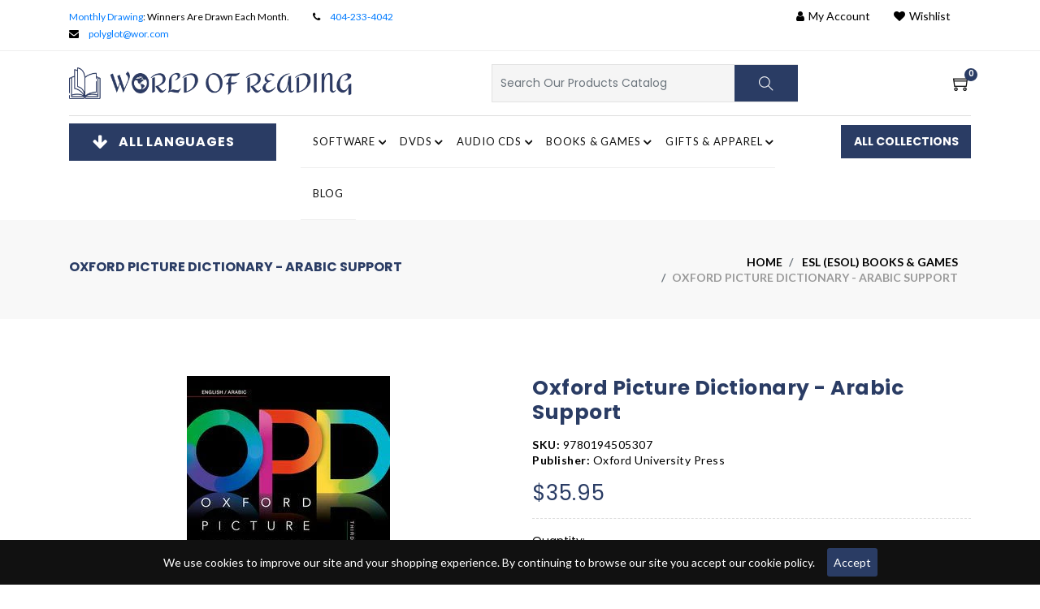

--- FILE ---
content_type: text/html; charset=utf-8
request_url: https://www.wor.com/products/oxford-picture-dictionary-arabic-support
body_size: 84373
content:
<!doctype html>
<html lang="en">
	<head>
		<meta charset="utf-8">
		<meta http-equiv="X-UA-Compatible" content="IE=edge,chrome=1">
		<meta name="viewport" content="width=device-width,initial-scale=1">
		<meta name="theme-color" content="">

        

        <!-- Google Tag Manager -->
          <script>(function(w,d,s,l,i){w[l]=w[l]||[];w[l].push({'gtm.start':
          new Date().getTime(),event:'gtm.js'});var f=d.getElementsByTagName(s)[0],
          j=d.createElement(s),dl=l!='dataLayer'?'&l='+l:'';j.async=true;j.src=
          'https://www.googletagmanager.com/gtm.js?id='+i+dl;f.parentNode.insertBefore(j,f);
          })(window,document,'script','dataLayer','GTM-KDSMQ2MG');</script>
        <!-- End Google Tag Manager -->
		
        <meta name="google-site-verification" content="_EcNs0AMLsxn-cOkzt4j-1PP9LIB9C9yz1bcAORgmgI">
        <meta name="ahrefs-site-verification" content="17700a520f8a2052a54fae7ecc15564819adeaa93ed9b980c705ea27b3d125ac"><link rel="shortcut icon" href="//www.wor.com/cdn/shop/files/Favicon_New_32x32.jpg?v=1650393165" type="image/png">
          <title>Buy Oxford Picture Dictionary - Arabic support Online | World Of Reading</title>
        
        
		
           <meta name="description" content="Shop Oxford Picture Dictionary - Arabic support by Oxford University Press online at World Of Reading Ltd. We offer a wide range of language learning resources to make learning easy. Buy now!">
		   
          

         
           <link rel="canonical" href="https://www.wor.com/products/oxford-picture-dictionary-arabic-support" />
         

         



      
      <script type="application/ld+json">
        {
          "@context": "https://schema.org",
          "@type": "BreadcrumbList",
          "itemListElement": [
            {
              "@type": "ListItem",
              "position": 1,
              "name": "Home",
              "item": "https://www.wor.com"
            }
              ,{
                "@type": "ListItem",
                "position": 2,
                "name": "Oxford Picture Dictionary - Arabic support",
                "item": "https://www.wor.com/products/oxford-picture-dictionary-arabic-support"
              }]
        }
      </script>
      
      
        
		<!-- /snippets/social-meta-tags.liquid -->
<meta property="og:image" content="http://www.wor.com/cdn/shop/products/oxford_picture_dictionary_arabic_support.jpg?v=1561120465">
<meta property="og:image:secure_url" content="https://www.wor.com/cdn/shop/products/oxford_picture_dictionary_arabic_support.jpg?v=1561120465">
<meta property="og:image:width" content="250">
<meta property="og:image:height" content="324">


<meta property="og:site_name" content="World of Reading, Ltd.">
<meta property="og:url" content="https://www.wor.com/products/oxford-picture-dictionary-arabic-support">
<meta property="og:title" content="Oxford Picture Dictionary - Arabic support">
<meta property="og:type" content="product">
<meta property="og:description" content="The third edition of the Oxford Picture Dictionary. This new bilingual edition with Arabic support has complete second language indexes.">

  <meta property="og:price:amount" content="35.95">
  <meta property="og:price:currency" content="USD">

<meta property="og:image" content="http://www.wor.com/cdn/shop/products/oxford_picture_dictionary_arabic_support_1200x1200.jpg?v=1561120465">
<meta property="og:image:secure_url" content="https://www.wor.com/cdn/shop/products/oxford_picture_dictionary_arabic_support_1200x1200.jpg?v=1561120465">


  <meta name="twitter:site" content="@gapolyglot">

<meta name="twitter:card" content="summary_large_image">
<meta name="twitter:title" content="Oxford Picture Dictionary - Arabic support">
<meta name="twitter:description" content="The third edition of the Oxford Picture Dictionary. This new bilingual edition with Arabic support has complete second language indexes.">




		<link href="//www.wor.com/cdn/shop/t/61/assets/fontawesome.css?v=10904883531714201371751874404" rel="stylesheet" type="text/css" media="all" />
		<link href="//www.wor.com/cdn/shop/t/61/assets/slick.css?v=36928241645230642121751874405" rel="stylesheet" type="text/css" media="all" />
		<link href="//www.wor.com/cdn/shop/t/61/assets/slick-theme.css?v=71289328408391879191751874405" rel="stylesheet" type="text/css" media="all" />
		<link href="//www.wor.com/cdn/shop/t/61/assets/animate.css?v=159613895111544050791751874404" rel="stylesheet" type="text/css" media="all" />
		<link href="//www.wor.com/cdn/shop/t/61/assets/themify.css?v=161751086671779873621751874399" rel="stylesheet" type="text/css" media="all" />
		<link href="//www.wor.com/cdn/shop/t/61/assets/bootstrap.css?v=15628414013578144311751874402" rel="stylesheet" type="text/css" media="all" />
		<link href="//www.wor.com/cdn/shop/t/61/assets/menu.css?v=133372046534025693451751874404" rel="stylesheet" type="text/css" media="all" />
		<link href="//www.wor.com/cdn/shop/t/61/assets/magnific-popup.css?v=65451962456944049981751874404" rel="stylesheet" type="text/css" media="all" />
		<link href="//www.wor.com/cdn/shop/t/61/assets/jquery.fancybox.css?v=171349722347242736731751874405" rel="stylesheet" type="text/css" media="all" />
		<link href="//www.wor.com/cdn/shop/t/61/assets/plugins.scss.css?v=7938705221363872151751874403" rel="stylesheet" type="text/css" media="all" />
		<link href="//www.wor.com/cdn/shop/t/61/assets/swatches.css?v=38505579448050584831751874397" rel="stylesheet" type="text/css" media="all" />
		<link href="//www.wor.com/cdn/shop/t/61/assets/style.scss.css?v=88054147561528153651751874404" rel="stylesheet" type="text/css" media="all" id="color" />  
		<link href="//www.wor.com/cdn/shop/t/61/assets/responsive.scss.css?v=91549245890805670191751874402" rel="stylesheet" type="text/css" media="all" />
		<link href="//fonts.googleapis.com/css?family=Lato:300,400,700,900" rel="stylesheet" type="text/css" media="all" />
		<link href="https://fonts.googleapis.com/css2?family=Great+Vibes&display=swap" rel="stylesheet">
		<link href="https://fonts.googleapis.com/css2?family=Poppins:ital,wght@0,100;0,200;0,300;0,400;0,500;0,600;0,700;0,800;1,100;1,200;1,300;1,400;1,500;1,600;1,700&display=swap" rel="stylesheet">
		<link href="https://fonts.googleapis.com/css2?family=Josefin+Sans:ital,wght@0,100;0,200;0,300;0,400;0,500;1,100;1,200;1,400;1,500;1,700&display=swap" rel="stylesheet">
		<script>
			window.enable_multilang = false;
			window.product_name="Product Name";
			window.product_image="Product Image";
			window.product_desc="Product Description";
			window.availability="Availability";
			window.available_stock="Available In stock";
			window.unavailable_stock="Unavailable In stock";
			window.compare_note="Your Compare list is full! Remove Any product ?";
			window.added_to_cmp="Added to compare";
			window.add_to_cmp="Add to compare";
			window.select_options="Select options";
			window.add_to_cart="Add to cart";
			window.confirm_box="Yes,I want view it!";
			window.cancelButtonText="Continue";
			window.remove="Remove";

			var compare_list = [];

			var theme = {
				moneyFormat: "${{amount}}",
				quickview_enable: true,
				shop_currency: 'USD',
				file_url: '//www.wor.com/cdn/shop/files/?v=81049',
				asset_url: "//www.wor.com/cdn/shop/t/61/assets/?v=81049",
				money_currency_format: "${{amount}} USD"
			}
		</script>

		<script src="//www.wor.com/cdn/shop/t/61/assets/TweenMax.min.js?v=17120835385056799461751874404" type="text/javascript"></script>
		<script src="//www.wor.com/cdn/shop/t/61/assets/slider-animation.js?v=128680182762265293571751874403" type="text/javascript"></script>
		<script src="//www.wor.com/cdn/shop/t/61/assets/jquery.js?v=3135571069599077391751874402" type="text/javascript"></script>
		<script src="//www.wor.com/cdn/shop/t/61/assets/head.js?v=25495030961357263341751874402" type="text/javascript"></script>
		<script src="//www.wor.com/cdn/shopifycloud/storefront/assets/themes_support/option_selection-b017cd28.js" type="text/javascript"></script>
		<script src="//www.wor.com/cdn/shopifycloud/storefront/assets/themes_support/api.jquery-7ab1a3a4.js" type="text/javascript"></script>

			
		
		
		<script>window.performance && window.performance.mark && window.performance.mark('shopify.content_for_header.start');</script><meta name="facebook-domain-verification" content="ptimomjks0wzhr4zgy8s38as2jckd2">
<meta name="facebook-domain-verification" content="e5szmay91fqaulxx6snopvitb3mi7g">
<meta name="facebook-domain-verification" content="mzlsy1veif1o75ksp1fo2q7wfrb6d7">
<meta name="facebook-domain-verification" content="vbwt8llph7h1idkky6d18a4spvtrzo">
<meta id="shopify-digital-wallet" name="shopify-digital-wallet" content="/24685936739/digital_wallets/dialog">
<meta name="shopify-checkout-api-token" content="9870aeb34d604a29f2e229a61eb5d263">
<meta id="in-context-paypal-metadata" data-shop-id="24685936739" data-venmo-supported="false" data-environment="production" data-locale="en_US" data-paypal-v4="true" data-currency="USD">
<link rel="alternate" type="application/json+oembed" href="https://www.wor.com/products/oxford-picture-dictionary-arabic-support.oembed">
<script async="async" src="/checkouts/internal/preloads.js?locale=en-US"></script>
<link rel="preconnect" href="https://shop.app" crossorigin="anonymous">
<script async="async" src="https://shop.app/checkouts/internal/preloads.js?locale=en-US&shop_id=24685936739" crossorigin="anonymous"></script>
<script id="apple-pay-shop-capabilities" type="application/json">{"shopId":24685936739,"countryCode":"US","currencyCode":"USD","merchantCapabilities":["supports3DS"],"merchantId":"gid:\/\/shopify\/Shop\/24685936739","merchantName":"World of Reading, Ltd.","requiredBillingContactFields":["postalAddress","email","phone"],"requiredShippingContactFields":["postalAddress","email","phone"],"shippingType":"shipping","supportedNetworks":["visa","masterCard","amex","discover","elo","jcb"],"total":{"type":"pending","label":"World of Reading, Ltd.","amount":"1.00"},"shopifyPaymentsEnabled":true,"supportsSubscriptions":true}</script>
<script id="shopify-features" type="application/json">{"accessToken":"9870aeb34d604a29f2e229a61eb5d263","betas":["rich-media-storefront-analytics"],"domain":"www.wor.com","predictiveSearch":true,"shopId":24685936739,"locale":"en"}</script>
<script>var Shopify = Shopify || {};
Shopify.shop = "world-of-reading.myshopify.com";
Shopify.locale = "en";
Shopify.currency = {"active":"USD","rate":"1.0"};
Shopify.country = "US";
Shopify.theme = {"name":"world-of-reading\/main","id":179185778979,"schema_name":"Booksbuy","schema_version":"1.1","theme_store_id":null,"role":"main"};
Shopify.theme.handle = "null";
Shopify.theme.style = {"id":null,"handle":null};
Shopify.cdnHost = "www.wor.com/cdn";
Shopify.routes = Shopify.routes || {};
Shopify.routes.root = "/";</script>
<script type="module">!function(o){(o.Shopify=o.Shopify||{}).modules=!0}(window);</script>
<script>!function(o){function n(){var o=[];function n(){o.push(Array.prototype.slice.apply(arguments))}return n.q=o,n}var t=o.Shopify=o.Shopify||{};t.loadFeatures=n(),t.autoloadFeatures=n()}(window);</script>
<script>
  window.ShopifyPay = window.ShopifyPay || {};
  window.ShopifyPay.apiHost = "shop.app\/pay";
  window.ShopifyPay.redirectState = null;
</script>
<script id="shop-js-analytics" type="application/json">{"pageType":"product"}</script>
<script defer="defer" async type="module" src="//www.wor.com/cdn/shopifycloud/shop-js/modules/v2/client.init-shop-cart-sync_BApSsMSl.en.esm.js"></script>
<script defer="defer" async type="module" src="//www.wor.com/cdn/shopifycloud/shop-js/modules/v2/chunk.common_CBoos6YZ.esm.js"></script>
<script type="module">
  await import("//www.wor.com/cdn/shopifycloud/shop-js/modules/v2/client.init-shop-cart-sync_BApSsMSl.en.esm.js");
await import("//www.wor.com/cdn/shopifycloud/shop-js/modules/v2/chunk.common_CBoos6YZ.esm.js");

  window.Shopify.SignInWithShop?.initShopCartSync?.({"fedCMEnabled":true,"windoidEnabled":true});

</script>
<script>
  window.Shopify = window.Shopify || {};
  if (!window.Shopify.featureAssets) window.Shopify.featureAssets = {};
  window.Shopify.featureAssets['shop-js'] = {"shop-cart-sync":["modules/v2/client.shop-cart-sync_DJczDl9f.en.esm.js","modules/v2/chunk.common_CBoos6YZ.esm.js"],"init-fed-cm":["modules/v2/client.init-fed-cm_BzwGC0Wi.en.esm.js","modules/v2/chunk.common_CBoos6YZ.esm.js"],"init-windoid":["modules/v2/client.init-windoid_BS26ThXS.en.esm.js","modules/v2/chunk.common_CBoos6YZ.esm.js"],"init-shop-email-lookup-coordinator":["modules/v2/client.init-shop-email-lookup-coordinator_DFwWcvrS.en.esm.js","modules/v2/chunk.common_CBoos6YZ.esm.js"],"shop-cash-offers":["modules/v2/client.shop-cash-offers_DthCPNIO.en.esm.js","modules/v2/chunk.common_CBoos6YZ.esm.js","modules/v2/chunk.modal_Bu1hFZFC.esm.js"],"shop-button":["modules/v2/client.shop-button_D_JX508o.en.esm.js","modules/v2/chunk.common_CBoos6YZ.esm.js"],"shop-toast-manager":["modules/v2/client.shop-toast-manager_tEhgP2F9.en.esm.js","modules/v2/chunk.common_CBoos6YZ.esm.js"],"avatar":["modules/v2/client.avatar_BTnouDA3.en.esm.js"],"pay-button":["modules/v2/client.pay-button_BuNmcIr_.en.esm.js","modules/v2/chunk.common_CBoos6YZ.esm.js"],"init-shop-cart-sync":["modules/v2/client.init-shop-cart-sync_BApSsMSl.en.esm.js","modules/v2/chunk.common_CBoos6YZ.esm.js"],"shop-login-button":["modules/v2/client.shop-login-button_DwLgFT0K.en.esm.js","modules/v2/chunk.common_CBoos6YZ.esm.js","modules/v2/chunk.modal_Bu1hFZFC.esm.js"],"init-customer-accounts-sign-up":["modules/v2/client.init-customer-accounts-sign-up_TlVCiykN.en.esm.js","modules/v2/client.shop-login-button_DwLgFT0K.en.esm.js","modules/v2/chunk.common_CBoos6YZ.esm.js","modules/v2/chunk.modal_Bu1hFZFC.esm.js"],"init-shop-for-new-customer-accounts":["modules/v2/client.init-shop-for-new-customer-accounts_DrjXSI53.en.esm.js","modules/v2/client.shop-login-button_DwLgFT0K.en.esm.js","modules/v2/chunk.common_CBoos6YZ.esm.js","modules/v2/chunk.modal_Bu1hFZFC.esm.js"],"init-customer-accounts":["modules/v2/client.init-customer-accounts_C0Oh2ljF.en.esm.js","modules/v2/client.shop-login-button_DwLgFT0K.en.esm.js","modules/v2/chunk.common_CBoos6YZ.esm.js","modules/v2/chunk.modal_Bu1hFZFC.esm.js"],"shop-follow-button":["modules/v2/client.shop-follow-button_C5D3XtBb.en.esm.js","modules/v2/chunk.common_CBoos6YZ.esm.js","modules/v2/chunk.modal_Bu1hFZFC.esm.js"],"checkout-modal":["modules/v2/client.checkout-modal_8TC_1FUY.en.esm.js","modules/v2/chunk.common_CBoos6YZ.esm.js","modules/v2/chunk.modal_Bu1hFZFC.esm.js"],"lead-capture":["modules/v2/client.lead-capture_D-pmUjp9.en.esm.js","modules/v2/chunk.common_CBoos6YZ.esm.js","modules/v2/chunk.modal_Bu1hFZFC.esm.js"],"shop-login":["modules/v2/client.shop-login_BmtnoEUo.en.esm.js","modules/v2/chunk.common_CBoos6YZ.esm.js","modules/v2/chunk.modal_Bu1hFZFC.esm.js"],"payment-terms":["modules/v2/client.payment-terms_BHOWV7U_.en.esm.js","modules/v2/chunk.common_CBoos6YZ.esm.js","modules/v2/chunk.modal_Bu1hFZFC.esm.js"]};
</script>
<script>(function() {
  var isLoaded = false;
  function asyncLoad() {
    if (isLoaded) return;
    isLoaded = true;
    var urls = ["\/\/code.tidio.co\/imbjqvig2zl2jwpm7eucp5ko2yvknkfg.js?shop=world-of-reading.myshopify.com","https:\/\/instafeed.nfcube.com\/cdn\/23a05913e7efc064d8b98fa79076f482.js?shop=world-of-reading.myshopify.com"];
    for (var i = 0; i < urls.length; i++) {
      var s = document.createElement('script');
      s.type = 'text/javascript';
      s.async = true;
      s.src = urls[i];
      var x = document.getElementsByTagName('script')[0];
      x.parentNode.insertBefore(s, x);
    }
  };
  if(window.attachEvent) {
    window.attachEvent('onload', asyncLoad);
  } else {
    window.addEventListener('load', asyncLoad, false);
  }
})();</script>
<script id="__st">var __st={"a":24685936739,"offset":-18000,"reqid":"19355230-fbec-4983-a055-f1761c4da324-1768929972","pageurl":"www.wor.com\/products\/oxford-picture-dictionary-arabic-support","u":"82d1e8b928d6","p":"product","rtyp":"product","rid":3858697224291};</script>
<script>window.ShopifyPaypalV4VisibilityTracking = true;</script>
<script id="captcha-bootstrap">!function(){'use strict';const t='contact',e='account',n='new_comment',o=[[t,t],['blogs',n],['comments',n],[t,'customer']],c=[[e,'customer_login'],[e,'guest_login'],[e,'recover_customer_password'],[e,'create_customer']],r=t=>t.map((([t,e])=>`form[action*='/${t}']:not([data-nocaptcha='true']) input[name='form_type'][value='${e}']`)).join(','),a=t=>()=>t?[...document.querySelectorAll(t)].map((t=>t.form)):[];function s(){const t=[...o],e=r(t);return a(e)}const i='password',u='form_key',d=['recaptcha-v3-token','g-recaptcha-response','h-captcha-response',i],f=()=>{try{return window.sessionStorage}catch{return}},m='__shopify_v',_=t=>t.elements[u];function p(t,e,n=!1){try{const o=window.sessionStorage,c=JSON.parse(o.getItem(e)),{data:r}=function(t){const{data:e,action:n}=t;return t[m]||n?{data:e,action:n}:{data:t,action:n}}(c);for(const[e,n]of Object.entries(r))t.elements[e]&&(t.elements[e].value=n);n&&o.removeItem(e)}catch(o){console.error('form repopulation failed',{error:o})}}const l='form_type',E='cptcha';function T(t){t.dataset[E]=!0}const w=window,h=w.document,L='Shopify',v='ce_forms',y='captcha';let A=!1;((t,e)=>{const n=(g='f06e6c50-85a8-45c8-87d0-21a2b65856fe',I='https://cdn.shopify.com/shopifycloud/storefront-forms-hcaptcha/ce_storefront_forms_captcha_hcaptcha.v1.5.2.iife.js',D={infoText:'Protected by hCaptcha',privacyText:'Privacy',termsText:'Terms'},(t,e,n)=>{const o=w[L][v],c=o.bindForm;if(c)return c(t,g,e,D).then(n);var r;o.q.push([[t,g,e,D],n]),r=I,A||(h.body.append(Object.assign(h.createElement('script'),{id:'captcha-provider',async:!0,src:r})),A=!0)});var g,I,D;w[L]=w[L]||{},w[L][v]=w[L][v]||{},w[L][v].q=[],w[L][y]=w[L][y]||{},w[L][y].protect=function(t,e){n(t,void 0,e),T(t)},Object.freeze(w[L][y]),function(t,e,n,w,h,L){const[v,y,A,g]=function(t,e,n){const i=e?o:[],u=t?c:[],d=[...i,...u],f=r(d),m=r(i),_=r(d.filter((([t,e])=>n.includes(e))));return[a(f),a(m),a(_),s()]}(w,h,L),I=t=>{const e=t.target;return e instanceof HTMLFormElement?e:e&&e.form},D=t=>v().includes(t);t.addEventListener('submit',(t=>{const e=I(t);if(!e)return;const n=D(e)&&!e.dataset.hcaptchaBound&&!e.dataset.recaptchaBound,o=_(e),c=g().includes(e)&&(!o||!o.value);(n||c)&&t.preventDefault(),c&&!n&&(function(t){try{if(!f())return;!function(t){const e=f();if(!e)return;const n=_(t);if(!n)return;const o=n.value;o&&e.removeItem(o)}(t);const e=Array.from(Array(32),(()=>Math.random().toString(36)[2])).join('');!function(t,e){_(t)||t.append(Object.assign(document.createElement('input'),{type:'hidden',name:u})),t.elements[u].value=e}(t,e),function(t,e){const n=f();if(!n)return;const o=[...t.querySelectorAll(`input[type='${i}']`)].map((({name:t})=>t)),c=[...d,...o],r={};for(const[a,s]of new FormData(t).entries())c.includes(a)||(r[a]=s);n.setItem(e,JSON.stringify({[m]:1,action:t.action,data:r}))}(t,e)}catch(e){console.error('failed to persist form',e)}}(e),e.submit())}));const S=(t,e)=>{t&&!t.dataset[E]&&(n(t,e.some((e=>e===t))),T(t))};for(const o of['focusin','change'])t.addEventListener(o,(t=>{const e=I(t);D(e)&&S(e,y())}));const B=e.get('form_key'),M=e.get(l),P=B&&M;t.addEventListener('DOMContentLoaded',(()=>{const t=y();if(P)for(const e of t)e.elements[l].value===M&&p(e,B);[...new Set([...A(),...v().filter((t=>'true'===t.dataset.shopifyCaptcha))])].forEach((e=>S(e,t)))}))}(h,new URLSearchParams(w.location.search),n,t,e,['guest_login'])})(!0,!0)}();</script>
<script integrity="sha256-4kQ18oKyAcykRKYeNunJcIwy7WH5gtpwJnB7kiuLZ1E=" data-source-attribution="shopify.loadfeatures" defer="defer" src="//www.wor.com/cdn/shopifycloud/storefront/assets/storefront/load_feature-a0a9edcb.js" crossorigin="anonymous"></script>
<script crossorigin="anonymous" defer="defer" src="//www.wor.com/cdn/shopifycloud/storefront/assets/shopify_pay/storefront-65b4c6d7.js?v=20250812"></script>
<script data-source-attribution="shopify.dynamic_checkout.dynamic.init">var Shopify=Shopify||{};Shopify.PaymentButton=Shopify.PaymentButton||{isStorefrontPortableWallets:!0,init:function(){window.Shopify.PaymentButton.init=function(){};var t=document.createElement("script");t.src="https://www.wor.com/cdn/shopifycloud/portable-wallets/latest/portable-wallets.en.js",t.type="module",document.head.appendChild(t)}};
</script>
<script data-source-attribution="shopify.dynamic_checkout.buyer_consent">
  function portableWalletsHideBuyerConsent(e){var t=document.getElementById("shopify-buyer-consent"),n=document.getElementById("shopify-subscription-policy-button");t&&n&&(t.classList.add("hidden"),t.setAttribute("aria-hidden","true"),n.removeEventListener("click",e))}function portableWalletsShowBuyerConsent(e){var t=document.getElementById("shopify-buyer-consent"),n=document.getElementById("shopify-subscription-policy-button");t&&n&&(t.classList.remove("hidden"),t.removeAttribute("aria-hidden"),n.addEventListener("click",e))}window.Shopify?.PaymentButton&&(window.Shopify.PaymentButton.hideBuyerConsent=portableWalletsHideBuyerConsent,window.Shopify.PaymentButton.showBuyerConsent=portableWalletsShowBuyerConsent);
</script>
<script data-source-attribution="shopify.dynamic_checkout.cart.bootstrap">document.addEventListener("DOMContentLoaded",(function(){function t(){return document.querySelector("shopify-accelerated-checkout-cart, shopify-accelerated-checkout")}if(t())Shopify.PaymentButton.init();else{new MutationObserver((function(e,n){t()&&(Shopify.PaymentButton.init(),n.disconnect())})).observe(document.body,{childList:!0,subtree:!0})}}));
</script>
<link id="shopify-accelerated-checkout-styles" rel="stylesheet" media="screen" href="https://www.wor.com/cdn/shopifycloud/portable-wallets/latest/accelerated-checkout-backwards-compat.css" crossorigin="anonymous">
<style id="shopify-accelerated-checkout-cart">
        #shopify-buyer-consent {
  margin-top: 1em;
  display: inline-block;
  width: 100%;
}

#shopify-buyer-consent.hidden {
  display: none;
}

#shopify-subscription-policy-button {
  background: none;
  border: none;
  padding: 0;
  text-decoration: underline;
  font-size: inherit;
  cursor: pointer;
}

#shopify-subscription-policy-button::before {
  box-shadow: none;
}

      </style>

<script>window.performance && window.performance.mark && window.performance.mark('shopify.content_for_header.end');</script>

		
		
		<link href="//www.wor.com/cdn/shop/t/61/assets/custom.css?v=143472544726515680091766059305" rel="stylesheet" type="text/css" media="all" />


    
    
	<!-- BEGIN app block: shopify://apps/judge-me-reviews/blocks/judgeme_core/61ccd3b1-a9f2-4160-9fe9-4fec8413e5d8 --><!-- Start of Judge.me Core -->






<link rel="dns-prefetch" href="https://cdnwidget.judge.me">
<link rel="dns-prefetch" href="https://cdn.judge.me">
<link rel="dns-prefetch" href="https://cdn1.judge.me">
<link rel="dns-prefetch" href="https://api.judge.me">

<script data-cfasync='false' class='jdgm-settings-script'>window.jdgmSettings={"pagination":5,"disable_web_reviews":false,"badge_no_review_text":"No reviews","badge_n_reviews_text":"{{ n }} review/reviews","hide_badge_preview_if_no_reviews":true,"badge_hide_text":false,"enforce_center_preview_badge":false,"widget_title":"Customer Reviews","widget_open_form_text":"Write a review","widget_close_form_text":"Cancel review","widget_refresh_page_text":"Refresh page","widget_summary_text":"Based on {{ number_of_reviews }} review/reviews","widget_no_review_text":"Be the first to write a review","widget_name_field_text":"Display name","widget_verified_name_field_text":"Verified Name (public)","widget_name_placeholder_text":"Display name","widget_required_field_error_text":"This field is required.","widget_email_field_text":"Email address","widget_verified_email_field_text":"Verified Email (private, can not be edited)","widget_email_placeholder_text":"Your email address","widget_email_field_error_text":"Please enter a valid email address.","widget_rating_field_text":"Rating","widget_review_title_field_text":"Review Title","widget_review_title_placeholder_text":"Give your review a title","widget_review_body_field_text":"Review content","widget_review_body_placeholder_text":"Start writing here...","widget_pictures_field_text":"Picture/Video (optional)","widget_submit_review_text":"Submit Review","widget_submit_verified_review_text":"Submit Verified Review","widget_submit_success_msg_with_auto_publish":"Thank you! Please refresh the page in a few moments to see your review. You can remove or edit your review by logging into \u003ca href='https://judge.me/login' target='_blank' rel='nofollow noopener'\u003eJudge.me\u003c/a\u003e","widget_submit_success_msg_no_auto_publish":"Thank you! Your review will be published as soon as it is approved by the shop admin. You can remove or edit your review by logging into \u003ca href='https://judge.me/login' target='_blank' rel='nofollow noopener'\u003eJudge.me\u003c/a\u003e","widget_show_default_reviews_out_of_total_text":"Showing {{ n_reviews_shown }} out of {{ n_reviews }} reviews.","widget_show_all_link_text":"Show all","widget_show_less_link_text":"Show less","widget_author_said_text":"{{ reviewer_name }} said:","widget_days_text":"{{ n }} days ago","widget_weeks_text":"{{ n }} week/weeks ago","widget_months_text":"{{ n }} month/months ago","widget_years_text":"{{ n }} year/years ago","widget_yesterday_text":"Yesterday","widget_today_text":"Today","widget_replied_text":"\u003e\u003e {{ shop_name }} replied:","widget_read_more_text":"Read more","widget_reviewer_name_as_initial":"","widget_rating_filter_color":"#fbcd0a","widget_rating_filter_see_all_text":"See all reviews","widget_sorting_most_recent_text":"Most Recent","widget_sorting_highest_rating_text":"Highest Rating","widget_sorting_lowest_rating_text":"Lowest Rating","widget_sorting_with_pictures_text":"Only Pictures","widget_sorting_most_helpful_text":"Most Helpful","widget_open_question_form_text":"Ask a question","widget_reviews_subtab_text":"Reviews","widget_questions_subtab_text":"Questions","widget_question_label_text":"Question","widget_answer_label_text":"Answer","widget_question_placeholder_text":"Write your question here","widget_submit_question_text":"Submit Question","widget_question_submit_success_text":"Thank you for your question! We will notify you once it gets answered.","verified_badge_text":"Verified","verified_badge_bg_color":"","verified_badge_text_color":"","verified_badge_placement":"left-of-reviewer-name","widget_review_max_height":"","widget_hide_border":false,"widget_social_share":false,"widget_thumb":false,"widget_review_location_show":false,"widget_location_format":"","all_reviews_include_out_of_store_products":true,"all_reviews_out_of_store_text":"(out of store)","all_reviews_pagination":100,"all_reviews_product_name_prefix_text":"about","enable_review_pictures":true,"enable_question_anwser":false,"widget_theme":"default","review_date_format":"mm/dd/yyyy","default_sort_method":"most-recent","widget_product_reviews_subtab_text":"Product Reviews","widget_shop_reviews_subtab_text":"Shop Reviews","widget_other_products_reviews_text":"Reviews for other products","widget_store_reviews_subtab_text":"Store reviews","widget_no_store_reviews_text":"This store hasn't received any reviews yet","widget_web_restriction_product_reviews_text":"This product hasn't received any reviews yet","widget_no_items_text":"No items found","widget_show_more_text":"Show more","widget_write_a_store_review_text":"Write a Store Review","widget_other_languages_heading":"Reviews in Other Languages","widget_translate_review_text":"Translate review to {{ language }}","widget_translating_review_text":"Translating...","widget_show_original_translation_text":"Show original ({{ language }})","widget_translate_review_failed_text":"Review couldn't be translated.","widget_translate_review_retry_text":"Retry","widget_translate_review_try_again_later_text":"Try again later","show_product_url_for_grouped_product":false,"widget_sorting_pictures_first_text":"Pictures First","show_pictures_on_all_rev_page_mobile":false,"show_pictures_on_all_rev_page_desktop":false,"floating_tab_hide_mobile_install_preference":false,"floating_tab_button_name":"★ Reviews","floating_tab_title":"Let customers speak for us","floating_tab_button_color":"","floating_tab_button_background_color":"","floating_tab_url":"","floating_tab_url_enabled":false,"floating_tab_tab_style":"text","all_reviews_text_badge_text":"Customers rate us {{ shop.metafields.judgeme.all_reviews_rating | round: 1 }}/5 based on {{ shop.metafields.judgeme.all_reviews_count }} reviews.","all_reviews_text_badge_text_branded_style":"{{ shop.metafields.judgeme.all_reviews_rating | round: 1 }} out of 5 stars based on {{ shop.metafields.judgeme.all_reviews_count }} reviews","is_all_reviews_text_badge_a_link":false,"show_stars_for_all_reviews_text_badge":false,"all_reviews_text_badge_url":"","all_reviews_text_style":"branded","all_reviews_text_color_style":"judgeme_brand_color","all_reviews_text_color":"#108474","all_reviews_text_show_jm_brand":false,"featured_carousel_show_header":true,"featured_carousel_title":"Let customers speak for us","testimonials_carousel_title":"Customers are saying","videos_carousel_title":"Real customer stories","cards_carousel_title":"Customers are saying","featured_carousel_count_text":"from {{ n }} reviews","featured_carousel_add_link_to_all_reviews_page":false,"featured_carousel_url":"","featured_carousel_show_images":true,"featured_carousel_autoslide_interval":5,"featured_carousel_arrows_on_the_sides":false,"featured_carousel_height":250,"featured_carousel_width":80,"featured_carousel_image_size":0,"featured_carousel_image_height":250,"featured_carousel_arrow_color":"#eeeeee","verified_count_badge_style":"branded","verified_count_badge_orientation":"horizontal","verified_count_badge_color_style":"judgeme_brand_color","verified_count_badge_color":"#108474","is_verified_count_badge_a_link":false,"verified_count_badge_url":"","verified_count_badge_show_jm_brand":true,"widget_rating_preset_default":5,"widget_first_sub_tab":"product-reviews","widget_show_histogram":true,"widget_histogram_use_custom_color":false,"widget_pagination_use_custom_color":false,"widget_star_use_custom_color":false,"widget_verified_badge_use_custom_color":false,"widget_write_review_use_custom_color":false,"picture_reminder_submit_button":"Upload Pictures","enable_review_videos":false,"mute_video_by_default":false,"widget_sorting_videos_first_text":"Videos First","widget_review_pending_text":"Pending","featured_carousel_items_for_large_screen":3,"social_share_options_order":"Facebook,Twitter","remove_microdata_snippet":false,"disable_json_ld":false,"enable_json_ld_products":false,"preview_badge_show_question_text":false,"preview_badge_no_question_text":"No questions","preview_badge_n_question_text":"{{ number_of_questions }} question/questions","qa_badge_show_icon":false,"qa_badge_position":"same-row","remove_judgeme_branding":false,"widget_add_search_bar":false,"widget_search_bar_placeholder":"Search","widget_sorting_verified_only_text":"Verified only","featured_carousel_theme":"default","featured_carousel_show_rating":true,"featured_carousel_show_title":true,"featured_carousel_show_body":true,"featured_carousel_show_date":false,"featured_carousel_show_reviewer":true,"featured_carousel_show_product":false,"featured_carousel_header_background_color":"#108474","featured_carousel_header_text_color":"#ffffff","featured_carousel_name_product_separator":"reviewed","featured_carousel_full_star_background":"#108474","featured_carousel_empty_star_background":"#dadada","featured_carousel_vertical_theme_background":"#f9fafb","featured_carousel_verified_badge_enable":true,"featured_carousel_verified_badge_color":"#108474","featured_carousel_border_style":"round","featured_carousel_review_line_length_limit":3,"featured_carousel_more_reviews_button_text":"Read more reviews","featured_carousel_view_product_button_text":"View product","all_reviews_page_load_reviews_on":"scroll","all_reviews_page_load_more_text":"Load More Reviews","disable_fb_tab_reviews":false,"enable_ajax_cdn_cache":false,"widget_advanced_speed_features":5,"widget_public_name_text":"displayed publicly like","default_reviewer_name":"John Smith","default_reviewer_name_has_non_latin":true,"widget_reviewer_anonymous":"Anonymous","medals_widget_title":"Judge.me Review Medals","medals_widget_background_color":"#f9fafb","medals_widget_position":"footer_all_pages","medals_widget_border_color":"#f9fafb","medals_widget_verified_text_position":"left","medals_widget_use_monochromatic_version":false,"medals_widget_elements_color":"#108474","show_reviewer_avatar":true,"widget_invalid_yt_video_url_error_text":"Not a YouTube video URL","widget_max_length_field_error_text":"Please enter no more than {0} characters.","widget_show_country_flag":false,"widget_show_collected_via_shop_app":true,"widget_verified_by_shop_badge_style":"light","widget_verified_by_shop_text":"Verified by Shop","widget_show_photo_gallery":false,"widget_load_with_code_splitting":true,"widget_ugc_install_preference":false,"widget_ugc_title":"Made by us, Shared by you","widget_ugc_subtitle":"Tag us to see your picture featured in our page","widget_ugc_arrows_color":"#ffffff","widget_ugc_primary_button_text":"Buy Now","widget_ugc_primary_button_background_color":"#108474","widget_ugc_primary_button_text_color":"#ffffff","widget_ugc_primary_button_border_width":"0","widget_ugc_primary_button_border_style":"none","widget_ugc_primary_button_border_color":"#108474","widget_ugc_primary_button_border_radius":"25","widget_ugc_secondary_button_text":"Load More","widget_ugc_secondary_button_background_color":"#ffffff","widget_ugc_secondary_button_text_color":"#108474","widget_ugc_secondary_button_border_width":"2","widget_ugc_secondary_button_border_style":"solid","widget_ugc_secondary_button_border_color":"#108474","widget_ugc_secondary_button_border_radius":"25","widget_ugc_reviews_button_text":"View Reviews","widget_ugc_reviews_button_background_color":"#ffffff","widget_ugc_reviews_button_text_color":"#108474","widget_ugc_reviews_button_border_width":"2","widget_ugc_reviews_button_border_style":"solid","widget_ugc_reviews_button_border_color":"#108474","widget_ugc_reviews_button_border_radius":"25","widget_ugc_reviews_button_link_to":"judgeme-reviews-page","widget_ugc_show_post_date":true,"widget_ugc_max_width":"800","widget_rating_metafield_value_type":true,"widget_primary_color":"#2A3C64","widget_enable_secondary_color":false,"widget_secondary_color":"#edf5f5","widget_summary_average_rating_text":"{{ average_rating }} out of 5","widget_media_grid_title":"Customer photos \u0026 videos","widget_media_grid_see_more_text":"See more","widget_round_style":false,"widget_show_product_medals":true,"widget_verified_by_judgeme_text":"Verified by Judge.me","widget_show_store_medals":true,"widget_verified_by_judgeme_text_in_store_medals":"Verified by Judge.me","widget_media_field_exceed_quantity_message":"Sorry, we can only accept {{ max_media }} for one review.","widget_media_field_exceed_limit_message":"{{ file_name }} is too large, please select a {{ media_type }} less than {{ size_limit }}MB.","widget_review_submitted_text":"Review Submitted!","widget_question_submitted_text":"Question Submitted!","widget_close_form_text_question":"Cancel","widget_write_your_answer_here_text":"Write your answer here","widget_enabled_branded_link":true,"widget_show_collected_by_judgeme":false,"widget_reviewer_name_color":"","widget_write_review_text_color":"","widget_write_review_bg_color":"","widget_collected_by_judgeme_text":"collected by Judge.me","widget_pagination_type":"standard","widget_load_more_text":"Load More","widget_load_more_color":"#108474","widget_full_review_text":"Full Review","widget_read_more_reviews_text":"Read More Reviews","widget_read_questions_text":"Read Questions","widget_questions_and_answers_text":"Questions \u0026 Answers","widget_verified_by_text":"Verified by","widget_verified_text":"Verified","widget_number_of_reviews_text":"{{ number_of_reviews }} reviews","widget_back_button_text":"Back","widget_next_button_text":"Next","widget_custom_forms_filter_button":"Filters","custom_forms_style":"horizontal","widget_show_review_information":false,"how_reviews_are_collected":"How reviews are collected?","widget_show_review_keywords":false,"widget_gdpr_statement":"How we use your data: We'll only contact you about the review you left, and only if necessary. By submitting your review, you agree to Judge.me's \u003ca href='https://judge.me/terms' target='_blank' rel='nofollow noopener'\u003eterms\u003c/a\u003e, \u003ca href='https://judge.me/privacy' target='_blank' rel='nofollow noopener'\u003eprivacy\u003c/a\u003e and \u003ca href='https://judge.me/content-policy' target='_blank' rel='nofollow noopener'\u003econtent\u003c/a\u003e policies.","widget_multilingual_sorting_enabled":false,"widget_translate_review_content_enabled":false,"widget_translate_review_content_method":"manual","popup_widget_review_selection":"automatically_with_pictures","popup_widget_round_border_style":true,"popup_widget_show_title":true,"popup_widget_show_body":true,"popup_widget_show_reviewer":false,"popup_widget_show_product":true,"popup_widget_show_pictures":true,"popup_widget_use_review_picture":true,"popup_widget_show_on_home_page":true,"popup_widget_show_on_product_page":true,"popup_widget_show_on_collection_page":true,"popup_widget_show_on_cart_page":true,"popup_widget_position":"bottom_left","popup_widget_first_review_delay":5,"popup_widget_duration":5,"popup_widget_interval":5,"popup_widget_review_count":5,"popup_widget_hide_on_mobile":true,"review_snippet_widget_round_border_style":true,"review_snippet_widget_card_color":"#FFFFFF","review_snippet_widget_slider_arrows_background_color":"#FFFFFF","review_snippet_widget_slider_arrows_color":"#000000","review_snippet_widget_star_color":"#108474","show_product_variant":false,"all_reviews_product_variant_label_text":"Variant: ","widget_show_verified_branding":true,"widget_ai_summary_title":"Customers say","widget_ai_summary_disclaimer":"AI-powered review summary based on recent customer reviews","widget_show_ai_summary":false,"widget_show_ai_summary_bg":false,"widget_show_review_title_input":false,"redirect_reviewers_invited_via_email":"external_form","request_store_review_after_product_review":true,"request_review_other_products_in_order":false,"review_form_color_scheme":"default","review_form_corner_style":"square","review_form_star_color":{},"review_form_text_color":"#333333","review_form_background_color":"#ffffff","review_form_field_background_color":"#fafafa","review_form_button_color":{},"review_form_button_text_color":"#ffffff","review_form_modal_overlay_color":"#000000","review_content_screen_title_text":"How would you rate this product?","review_content_introduction_text":"We would love it if you would share a bit about your experience.","store_review_form_title_text":"How would you rate this store?","store_review_form_introduction_text":"We would love it if you would share a bit about your experience.","show_review_guidance_text":true,"one_star_review_guidance_text":"Poor","five_star_review_guidance_text":"Great","customer_information_screen_title_text":"About you","customer_information_introduction_text":"Please tell us more about you.","custom_questions_screen_title_text":"Your experience in more detail","custom_questions_introduction_text":"Here are a few questions to help us understand more about your experience.","review_submitted_screen_title_text":"Thanks for your review!","review_submitted_screen_thank_you_text":"We are processing it and it will appear on the store soon.","review_submitted_screen_email_verification_text":"Please confirm your email by clicking the link we just sent you. This helps us keep reviews authentic.","review_submitted_request_store_review_text":"Would you like to share your experience of shopping with us?","review_submitted_review_other_products_text":"Would you like to review these products?","store_review_screen_title_text":"Would you like to share your experience of shopping with us?","store_review_introduction_text":"We value your feedback and use it to improve. Please share any thoughts or suggestions you have.","reviewer_media_screen_title_picture_text":"Share a picture","reviewer_media_introduction_picture_text":"Upload a photo to support your review.","reviewer_media_screen_title_video_text":"Share a video","reviewer_media_introduction_video_text":"Upload a video to support your review.","reviewer_media_screen_title_picture_or_video_text":"Share a picture or video","reviewer_media_introduction_picture_or_video_text":"Upload a photo or video to support your review.","reviewer_media_youtube_url_text":"Paste your Youtube URL here","advanced_settings_next_step_button_text":"Next","advanced_settings_close_review_button_text":"Close","modal_write_review_flow":true,"write_review_flow_required_text":"Required","write_review_flow_privacy_message_text":"We respect your privacy.","write_review_flow_anonymous_text":"Post review as anonymous","write_review_flow_visibility_text":"This won't be visible to other customers.","write_review_flow_multiple_selection_help_text":"Select as many as you like","write_review_flow_single_selection_help_text":"Select one option","write_review_flow_required_field_error_text":"This field is required","write_review_flow_invalid_email_error_text":"Please enter a valid email address","write_review_flow_max_length_error_text":"Max. {{ max_length }} characters.","write_review_flow_media_upload_text":"\u003cb\u003eClick to upload\u003c/b\u003e or drag and drop","write_review_flow_gdpr_statement":"We'll only contact you about your review if necessary. By submitting your review, you agree to our \u003ca href='https://judge.me/terms' target='_blank' rel='nofollow noopener'\u003eterms and conditions\u003c/a\u003e and \u003ca href='https://judge.me/privacy' target='_blank' rel='nofollow noopener'\u003eprivacy policy\u003c/a\u003e.","rating_only_reviews_enabled":false,"show_negative_reviews_help_screen":false,"new_review_flow_help_screen_rating_threshold":3,"negative_review_resolution_screen_title_text":"Tell us more","negative_review_resolution_text":"Your experience matters to us. If there were issues with your purchase, we're here to help. Feel free to reach out to us, we'd love the opportunity to make things right.","negative_review_resolution_button_text":"Contact us","negative_review_resolution_proceed_with_review_text":"Leave a review","negative_review_resolution_subject":"Issue with purchase from {{ shop_name }}.{{ order_name }}","preview_badge_collection_page_install_status":false,"widget_review_custom_css":"","preview_badge_custom_css":"","preview_badge_stars_count":"5-stars","featured_carousel_custom_css":"","floating_tab_custom_css":"","all_reviews_widget_custom_css":"","medals_widget_custom_css":"","verified_badge_custom_css":"","all_reviews_text_custom_css":"","transparency_badges_collected_via_store_invite":false,"transparency_badges_from_another_provider":false,"transparency_badges_collected_from_store_visitor":false,"transparency_badges_collected_by_verified_review_provider":false,"transparency_badges_earned_reward":false,"transparency_badges_collected_via_store_invite_text":"Review collected via store invitation","transparency_badges_from_another_provider_text":"Review collected from another provider","transparency_badges_collected_from_store_visitor_text":"Review collected from a store visitor","transparency_badges_written_in_google_text":"Review written in Google","transparency_badges_written_in_etsy_text":"Review written in Etsy","transparency_badges_written_in_shop_app_text":"Review written in Shop App","transparency_badges_earned_reward_text":"Review earned a reward for future purchase","product_review_widget_per_page":10,"widget_store_review_label_text":"Review about the store","checkout_comment_extension_title_on_product_page":"Customer Comments","checkout_comment_extension_num_latest_comment_show":5,"checkout_comment_extension_format":"name_and_timestamp","checkout_comment_customer_name":"last_initial","checkout_comment_comment_notification":true,"preview_badge_collection_page_install_preference":false,"preview_badge_home_page_install_preference":false,"preview_badge_product_page_install_preference":false,"review_widget_install_preference":"","review_carousel_install_preference":false,"floating_reviews_tab_install_preference":"none","verified_reviews_count_badge_install_preference":false,"all_reviews_text_install_preference":false,"review_widget_best_location":false,"judgeme_medals_install_preference":false,"review_widget_revamp_enabled":true,"review_widget_qna_enabled":false,"review_widget_revamp_dual_publish_end_date":"2026-01-06T19:05:27.000+00:00","review_widget_header_theme":"minimal","review_widget_widget_title_enabled":true,"review_widget_header_text_size":"medium","review_widget_header_text_weight":"regular","review_widget_average_rating_style":"compact","review_widget_bar_chart_enabled":true,"review_widget_bar_chart_type":"numbers","review_widget_bar_chart_style":"standard","review_widget_expanded_media_gallery_enabled":false,"review_widget_reviews_section_theme":"standard","review_widget_image_style":"thumbnails","review_widget_review_image_ratio":"square","review_widget_stars_size":"medium","review_widget_verified_badge":"standard_text","review_widget_review_title_text_size":"medium","review_widget_review_text_size":"medium","review_widget_review_text_length":"medium","review_widget_number_of_columns_desktop":3,"review_widget_carousel_transition_speed":5,"review_widget_custom_questions_answers_display":"always","review_widget_button_text_color":"#FFFFFF","review_widget_text_color":"#000000","review_widget_lighter_text_color":"#7B7B7B","review_widget_corner_styling":"soft","review_widget_review_word_singular":"review","review_widget_review_word_plural":"reviews","review_widget_voting_label":"Helpful?","review_widget_shop_reply_label":"Reply from {{ shop_name }}:","review_widget_filters_title":"Filters","qna_widget_question_word_singular":"Question","qna_widget_question_word_plural":"Questions","qna_widget_answer_reply_label":"Answer from {{ answerer_name }}:","qna_content_screen_title_text":"Ask a question about this product","qna_widget_question_required_field_error_text":"Please enter your question.","qna_widget_flow_gdpr_statement":"We'll only contact you about your question if necessary. By submitting your question, you agree to our \u003ca href='https://judge.me/terms' target='_blank' rel='nofollow noopener'\u003eterms and conditions\u003c/a\u003e and \u003ca href='https://judge.me/privacy' target='_blank' rel='nofollow noopener'\u003eprivacy policy\u003c/a\u003e.","qna_widget_question_submitted_text":"Thanks for your question!","qna_widget_close_form_text_question":"Close","qna_widget_question_submit_success_text":"We’ll notify you by email when your question is answered.","all_reviews_widget_v2025_enabled":false,"all_reviews_widget_v2025_header_theme":"default","all_reviews_widget_v2025_widget_title_enabled":true,"all_reviews_widget_v2025_header_text_size":"medium","all_reviews_widget_v2025_header_text_weight":"regular","all_reviews_widget_v2025_average_rating_style":"compact","all_reviews_widget_v2025_bar_chart_enabled":true,"all_reviews_widget_v2025_bar_chart_type":"numbers","all_reviews_widget_v2025_bar_chart_style":"standard","all_reviews_widget_v2025_expanded_media_gallery_enabled":false,"all_reviews_widget_v2025_show_store_medals":true,"all_reviews_widget_v2025_show_photo_gallery":true,"all_reviews_widget_v2025_show_review_keywords":false,"all_reviews_widget_v2025_show_ai_summary":false,"all_reviews_widget_v2025_show_ai_summary_bg":false,"all_reviews_widget_v2025_add_search_bar":false,"all_reviews_widget_v2025_default_sort_method":"most-recent","all_reviews_widget_v2025_reviews_per_page":10,"all_reviews_widget_v2025_reviews_section_theme":"default","all_reviews_widget_v2025_image_style":"thumbnails","all_reviews_widget_v2025_review_image_ratio":"square","all_reviews_widget_v2025_stars_size":"medium","all_reviews_widget_v2025_verified_badge":"bold_badge","all_reviews_widget_v2025_review_title_text_size":"medium","all_reviews_widget_v2025_review_text_size":"medium","all_reviews_widget_v2025_review_text_length":"medium","all_reviews_widget_v2025_number_of_columns_desktop":3,"all_reviews_widget_v2025_carousel_transition_speed":5,"all_reviews_widget_v2025_custom_questions_answers_display":"always","all_reviews_widget_v2025_show_product_variant":false,"all_reviews_widget_v2025_show_reviewer_avatar":true,"all_reviews_widget_v2025_reviewer_name_as_initial":"","all_reviews_widget_v2025_review_location_show":false,"all_reviews_widget_v2025_location_format":"","all_reviews_widget_v2025_show_country_flag":false,"all_reviews_widget_v2025_verified_by_shop_badge_style":"light","all_reviews_widget_v2025_social_share":false,"all_reviews_widget_v2025_social_share_options_order":"Facebook,Twitter,LinkedIn,Pinterest","all_reviews_widget_v2025_pagination_type":"standard","all_reviews_widget_v2025_button_text_color":"#FFFFFF","all_reviews_widget_v2025_text_color":"#000000","all_reviews_widget_v2025_lighter_text_color":"#7B7B7B","all_reviews_widget_v2025_corner_styling":"soft","all_reviews_widget_v2025_title":"Customer reviews","all_reviews_widget_v2025_ai_summary_title":"Customers say about this store","all_reviews_widget_v2025_no_review_text":"Be the first to write a review","platform":"shopify","branding_url":"https://app.judge.me/reviews","branding_text":"Powered by Judge.me","locale":"en","reply_name":"World of Reading, Ltd.","widget_version":"3.0","footer":true,"autopublish":true,"review_dates":true,"enable_custom_form":false,"shop_locale":"en","enable_multi_locales_translations":false,"show_review_title_input":false,"review_verification_email_status":"always","can_be_branded":false,"reply_name_text":"World of Reading, Ltd."};</script> <style class='jdgm-settings-style'>.jdgm-xx{left:0}:root{--jdgm-primary-color: #2A3C64;--jdgm-secondary-color: rgba(42,60,100,0.1);--jdgm-star-color: #2A3C64;--jdgm-write-review-text-color: white;--jdgm-write-review-bg-color: #2A3C64;--jdgm-paginate-color: #2A3C64;--jdgm-border-radius: 0;--jdgm-reviewer-name-color: #2A3C64}.jdgm-histogram__bar-content{background-color:#2A3C64}.jdgm-rev[data-verified-buyer=true] .jdgm-rev__icon.jdgm-rev__icon:after,.jdgm-rev__buyer-badge.jdgm-rev__buyer-badge{color:white;background-color:#2A3C64}.jdgm-review-widget--small .jdgm-gallery.jdgm-gallery .jdgm-gallery__thumbnail-link:nth-child(8) .jdgm-gallery__thumbnail-wrapper.jdgm-gallery__thumbnail-wrapper:before{content:"See more"}@media only screen and (min-width: 768px){.jdgm-gallery.jdgm-gallery .jdgm-gallery__thumbnail-link:nth-child(8) .jdgm-gallery__thumbnail-wrapper.jdgm-gallery__thumbnail-wrapper:before{content:"See more"}}.jdgm-prev-badge[data-average-rating='0.00']{display:none !important}.jdgm-author-all-initials{display:none !important}.jdgm-author-last-initial{display:none !important}.jdgm-rev-widg__title{visibility:hidden}.jdgm-rev-widg__summary-text{visibility:hidden}.jdgm-prev-badge__text{visibility:hidden}.jdgm-rev__prod-link-prefix:before{content:'about'}.jdgm-rev__variant-label:before{content:'Variant: '}.jdgm-rev__out-of-store-text:before{content:'(out of store)'}@media only screen and (min-width: 768px){.jdgm-rev__pics .jdgm-rev_all-rev-page-picture-separator,.jdgm-rev__pics .jdgm-rev__product-picture{display:none}}@media only screen and (max-width: 768px){.jdgm-rev__pics .jdgm-rev_all-rev-page-picture-separator,.jdgm-rev__pics .jdgm-rev__product-picture{display:none}}.jdgm-preview-badge[data-template="product"]{display:none !important}.jdgm-preview-badge[data-template="collection"]{display:none !important}.jdgm-preview-badge[data-template="index"]{display:none !important}.jdgm-review-widget[data-from-snippet="true"]{display:none !important}.jdgm-verified-count-badget[data-from-snippet="true"]{display:none !important}.jdgm-carousel-wrapper[data-from-snippet="true"]{display:none !important}.jdgm-all-reviews-text[data-from-snippet="true"]{display:none !important}.jdgm-medals-section[data-from-snippet="true"]{display:none !important}.jdgm-ugc-media-wrapper[data-from-snippet="true"]{display:none !important}.jdgm-rev__transparency-badge[data-badge-type="review_collected_via_store_invitation"]{display:none !important}.jdgm-rev__transparency-badge[data-badge-type="review_collected_from_another_provider"]{display:none !important}.jdgm-rev__transparency-badge[data-badge-type="review_collected_from_store_visitor"]{display:none !important}.jdgm-rev__transparency-badge[data-badge-type="review_written_in_etsy"]{display:none !important}.jdgm-rev__transparency-badge[data-badge-type="review_written_in_google_business"]{display:none !important}.jdgm-rev__transparency-badge[data-badge-type="review_written_in_shop_app"]{display:none !important}.jdgm-rev__transparency-badge[data-badge-type="review_earned_for_future_purchase"]{display:none !important}.jdgm-review-snippet-widget .jdgm-rev-snippet-widget__cards-container .jdgm-rev-snippet-card{border-radius:8px;background:#fff}.jdgm-review-snippet-widget .jdgm-rev-snippet-widget__cards-container .jdgm-rev-snippet-card__rev-rating .jdgm-star{color:#108474}.jdgm-review-snippet-widget .jdgm-rev-snippet-widget__prev-btn,.jdgm-review-snippet-widget .jdgm-rev-snippet-widget__next-btn{border-radius:50%;background:#fff}.jdgm-review-snippet-widget .jdgm-rev-snippet-widget__prev-btn>svg,.jdgm-review-snippet-widget .jdgm-rev-snippet-widget__next-btn>svg{fill:#000}.jdgm-full-rev-modal.rev-snippet-widget .jm-mfp-container .jm-mfp-content,.jdgm-full-rev-modal.rev-snippet-widget .jm-mfp-container .jdgm-full-rev__icon,.jdgm-full-rev-modal.rev-snippet-widget .jm-mfp-container .jdgm-full-rev__pic-img,.jdgm-full-rev-modal.rev-snippet-widget .jm-mfp-container .jdgm-full-rev__reply{border-radius:8px}.jdgm-full-rev-modal.rev-snippet-widget .jm-mfp-container .jdgm-full-rev[data-verified-buyer="true"] .jdgm-full-rev__icon::after{border-radius:8px}.jdgm-full-rev-modal.rev-snippet-widget .jm-mfp-container .jdgm-full-rev .jdgm-rev__buyer-badge{border-radius:calc( 8px / 2 )}.jdgm-full-rev-modal.rev-snippet-widget .jm-mfp-container .jdgm-full-rev .jdgm-full-rev__replier::before{content:'World of Reading, Ltd.'}.jdgm-full-rev-modal.rev-snippet-widget .jm-mfp-container .jdgm-full-rev .jdgm-full-rev__product-button{border-radius:calc( 8px * 6 )}
</style> <style class='jdgm-settings-style'></style>

  
  
  
  <style class='jdgm-miracle-styles'>
  @-webkit-keyframes jdgm-spin{0%{-webkit-transform:rotate(0deg);-ms-transform:rotate(0deg);transform:rotate(0deg)}100%{-webkit-transform:rotate(359deg);-ms-transform:rotate(359deg);transform:rotate(359deg)}}@keyframes jdgm-spin{0%{-webkit-transform:rotate(0deg);-ms-transform:rotate(0deg);transform:rotate(0deg)}100%{-webkit-transform:rotate(359deg);-ms-transform:rotate(359deg);transform:rotate(359deg)}}@font-face{font-family:'JudgemeStar';src:url("[data-uri]") format("woff");font-weight:normal;font-style:normal}.jdgm-star{font-family:'JudgemeStar';display:inline !important;text-decoration:none !important;padding:0 4px 0 0 !important;margin:0 !important;font-weight:bold;opacity:1;-webkit-font-smoothing:antialiased;-moz-osx-font-smoothing:grayscale}.jdgm-star:hover{opacity:1}.jdgm-star:last-of-type{padding:0 !important}.jdgm-star.jdgm--on:before{content:"\e000"}.jdgm-star.jdgm--off:before{content:"\e001"}.jdgm-star.jdgm--half:before{content:"\e002"}.jdgm-widget *{margin:0;line-height:1.4;-webkit-box-sizing:border-box;-moz-box-sizing:border-box;box-sizing:border-box;-webkit-overflow-scrolling:touch}.jdgm-hidden{display:none !important;visibility:hidden !important}.jdgm-temp-hidden{display:none}.jdgm-spinner{width:40px;height:40px;margin:auto;border-radius:50%;border-top:2px solid #eee;border-right:2px solid #eee;border-bottom:2px solid #eee;border-left:2px solid #ccc;-webkit-animation:jdgm-spin 0.8s infinite linear;animation:jdgm-spin 0.8s infinite linear}.jdgm-spinner:empty{display:block}.jdgm-prev-badge{display:block !important}

</style>


  
  
   


<script data-cfasync='false' class='jdgm-script'>
!function(e){window.jdgm=window.jdgm||{},jdgm.CDN_HOST="https://cdnwidget.judge.me/",jdgm.CDN_HOST_ALT="https://cdn2.judge.me/cdn/widget_frontend/",jdgm.API_HOST="https://api.judge.me/",jdgm.CDN_BASE_URL="https://cdn.shopify.com/extensions/019bdc5f-e573-7972-84e3-34a1755edc22/judgeme-extensions-300/assets/",
jdgm.docReady=function(d){(e.attachEvent?"complete"===e.readyState:"loading"!==e.readyState)?
setTimeout(d,0):e.addEventListener("DOMContentLoaded",d)},jdgm.loadCSS=function(d,t,o,a){
!o&&jdgm.loadCSS.requestedUrls.indexOf(d)>=0||(jdgm.loadCSS.requestedUrls.push(d),
(a=e.createElement("link")).rel="stylesheet",a.class="jdgm-stylesheet",a.media="nope!",
a.href=d,a.onload=function(){this.media="all",t&&setTimeout(t)},e.body.appendChild(a))},
jdgm.loadCSS.requestedUrls=[],jdgm.loadJS=function(e,d){var t=new XMLHttpRequest;
t.onreadystatechange=function(){4===t.readyState&&(Function(t.response)(),d&&d(t.response))},
t.open("GET",e),t.onerror=function(){if(e.indexOf(jdgm.CDN_HOST)===0&&jdgm.CDN_HOST_ALT!==jdgm.CDN_HOST){var f=e.replace(jdgm.CDN_HOST,jdgm.CDN_HOST_ALT);jdgm.loadJS(f,d)}},t.send()},jdgm.docReady((function(){(window.jdgmLoadCSS||e.querySelectorAll(
".jdgm-widget, .jdgm-all-reviews-page").length>0)&&(jdgmSettings.widget_load_with_code_splitting?
parseFloat(jdgmSettings.widget_version)>=3?jdgm.loadCSS(jdgm.CDN_HOST+"widget_v3/base.css"):
jdgm.loadCSS(jdgm.CDN_HOST+"widget/base.css"):jdgm.loadCSS(jdgm.CDN_HOST+"shopify_v2.css"),
jdgm.loadJS(jdgm.CDN_HOST+"loa"+"der.js"))}))}(document);
</script>
<noscript><link rel="stylesheet" type="text/css" media="all" href="https://cdnwidget.judge.me/shopify_v2.css"></noscript>

<!-- BEGIN app snippet: theme_fix_tags --><script>
  (function() {
    var jdgmThemeFixes = null;
    if (!jdgmThemeFixes) return;
    var thisThemeFix = jdgmThemeFixes[Shopify.theme.id];
    if (!thisThemeFix) return;

    if (thisThemeFix.html) {
      document.addEventListener("DOMContentLoaded", function() {
        var htmlDiv = document.createElement('div');
        htmlDiv.classList.add('jdgm-theme-fix-html');
        htmlDiv.innerHTML = thisThemeFix.html;
        document.body.append(htmlDiv);
      });
    };

    if (thisThemeFix.css) {
      var styleTag = document.createElement('style');
      styleTag.classList.add('jdgm-theme-fix-style');
      styleTag.innerHTML = thisThemeFix.css;
      document.head.append(styleTag);
    };

    if (thisThemeFix.js) {
      var scriptTag = document.createElement('script');
      scriptTag.classList.add('jdgm-theme-fix-script');
      scriptTag.innerHTML = thisThemeFix.js;
      document.head.append(scriptTag);
    };
  })();
</script>
<!-- END app snippet -->
<!-- End of Judge.me Core -->



<!-- END app block --><script src="https://cdn.shopify.com/extensions/019bdc5f-e573-7972-84e3-34a1755edc22/judgeme-extensions-300/assets/loader.js" type="text/javascript" defer="defer"></script>
<link href="https://monorail-edge.shopifysvc.com" rel="dns-prefetch">
<script>(function(){if ("sendBeacon" in navigator && "performance" in window) {try {var session_token_from_headers = performance.getEntriesByType('navigation')[0].serverTiming.find(x => x.name == '_s').description;} catch {var session_token_from_headers = undefined;}var session_cookie_matches = document.cookie.match(/_shopify_s=([^;]*)/);var session_token_from_cookie = session_cookie_matches && session_cookie_matches.length === 2 ? session_cookie_matches[1] : "";var session_token = session_token_from_headers || session_token_from_cookie || "";function handle_abandonment_event(e) {var entries = performance.getEntries().filter(function(entry) {return /monorail-edge.shopifysvc.com/.test(entry.name);});if (!window.abandonment_tracked && entries.length === 0) {window.abandonment_tracked = true;var currentMs = Date.now();var navigation_start = performance.timing.navigationStart;var payload = {shop_id: 24685936739,url: window.location.href,navigation_start,duration: currentMs - navigation_start,session_token,page_type: "product"};window.navigator.sendBeacon("https://monorail-edge.shopifysvc.com/v1/produce", JSON.stringify({schema_id: "online_store_buyer_site_abandonment/1.1",payload: payload,metadata: {event_created_at_ms: currentMs,event_sent_at_ms: currentMs}}));}}window.addEventListener('pagehide', handle_abandonment_event);}}());</script>
<script id="web-pixels-manager-setup">(function e(e,d,r,n,o){if(void 0===o&&(o={}),!Boolean(null===(a=null===(i=window.Shopify)||void 0===i?void 0:i.analytics)||void 0===a?void 0:a.replayQueue)){var i,a;window.Shopify=window.Shopify||{};var t=window.Shopify;t.analytics=t.analytics||{};var s=t.analytics;s.replayQueue=[],s.publish=function(e,d,r){return s.replayQueue.push([e,d,r]),!0};try{self.performance.mark("wpm:start")}catch(e){}var l=function(){var e={modern:/Edge?\/(1{2}[4-9]|1[2-9]\d|[2-9]\d{2}|\d{4,})\.\d+(\.\d+|)|Firefox\/(1{2}[4-9]|1[2-9]\d|[2-9]\d{2}|\d{4,})\.\d+(\.\d+|)|Chrom(ium|e)\/(9{2}|\d{3,})\.\d+(\.\d+|)|(Maci|X1{2}).+ Version\/(15\.\d+|(1[6-9]|[2-9]\d|\d{3,})\.\d+)([,.]\d+|)( \(\w+\)|)( Mobile\/\w+|) Safari\/|Chrome.+OPR\/(9{2}|\d{3,})\.\d+\.\d+|(CPU[ +]OS|iPhone[ +]OS|CPU[ +]iPhone|CPU IPhone OS|CPU iPad OS)[ +]+(15[._]\d+|(1[6-9]|[2-9]\d|\d{3,})[._]\d+)([._]\d+|)|Android:?[ /-](13[3-9]|1[4-9]\d|[2-9]\d{2}|\d{4,})(\.\d+|)(\.\d+|)|Android.+Firefox\/(13[5-9]|1[4-9]\d|[2-9]\d{2}|\d{4,})\.\d+(\.\d+|)|Android.+Chrom(ium|e)\/(13[3-9]|1[4-9]\d|[2-9]\d{2}|\d{4,})\.\d+(\.\d+|)|SamsungBrowser\/([2-9]\d|\d{3,})\.\d+/,legacy:/Edge?\/(1[6-9]|[2-9]\d|\d{3,})\.\d+(\.\d+|)|Firefox\/(5[4-9]|[6-9]\d|\d{3,})\.\d+(\.\d+|)|Chrom(ium|e)\/(5[1-9]|[6-9]\d|\d{3,})\.\d+(\.\d+|)([\d.]+$|.*Safari\/(?![\d.]+ Edge\/[\d.]+$))|(Maci|X1{2}).+ Version\/(10\.\d+|(1[1-9]|[2-9]\d|\d{3,})\.\d+)([,.]\d+|)( \(\w+\)|)( Mobile\/\w+|) Safari\/|Chrome.+OPR\/(3[89]|[4-9]\d|\d{3,})\.\d+\.\d+|(CPU[ +]OS|iPhone[ +]OS|CPU[ +]iPhone|CPU IPhone OS|CPU iPad OS)[ +]+(10[._]\d+|(1[1-9]|[2-9]\d|\d{3,})[._]\d+)([._]\d+|)|Android:?[ /-](13[3-9]|1[4-9]\d|[2-9]\d{2}|\d{4,})(\.\d+|)(\.\d+|)|Mobile Safari.+OPR\/([89]\d|\d{3,})\.\d+\.\d+|Android.+Firefox\/(13[5-9]|1[4-9]\d|[2-9]\d{2}|\d{4,})\.\d+(\.\d+|)|Android.+Chrom(ium|e)\/(13[3-9]|1[4-9]\d|[2-9]\d{2}|\d{4,})\.\d+(\.\d+|)|Android.+(UC? ?Browser|UCWEB|U3)[ /]?(15\.([5-9]|\d{2,})|(1[6-9]|[2-9]\d|\d{3,})\.\d+)\.\d+|SamsungBrowser\/(5\.\d+|([6-9]|\d{2,})\.\d+)|Android.+MQ{2}Browser\/(14(\.(9|\d{2,})|)|(1[5-9]|[2-9]\d|\d{3,})(\.\d+|))(\.\d+|)|K[Aa][Ii]OS\/(3\.\d+|([4-9]|\d{2,})\.\d+)(\.\d+|)/},d=e.modern,r=e.legacy,n=navigator.userAgent;return n.match(d)?"modern":n.match(r)?"legacy":"unknown"}(),u="modern"===l?"modern":"legacy",c=(null!=n?n:{modern:"",legacy:""})[u],f=function(e){return[e.baseUrl,"/wpm","/b",e.hashVersion,"modern"===e.buildTarget?"m":"l",".js"].join("")}({baseUrl:d,hashVersion:r,buildTarget:u}),m=function(e){var d=e.version,r=e.bundleTarget,n=e.surface,o=e.pageUrl,i=e.monorailEndpoint;return{emit:function(e){var a=e.status,t=e.errorMsg,s=(new Date).getTime(),l=JSON.stringify({metadata:{event_sent_at_ms:s},events:[{schema_id:"web_pixels_manager_load/3.1",payload:{version:d,bundle_target:r,page_url:o,status:a,surface:n,error_msg:t},metadata:{event_created_at_ms:s}}]});if(!i)return console&&console.warn&&console.warn("[Web Pixels Manager] No Monorail endpoint provided, skipping logging."),!1;try{return self.navigator.sendBeacon.bind(self.navigator)(i,l)}catch(e){}var u=new XMLHttpRequest;try{return u.open("POST",i,!0),u.setRequestHeader("Content-Type","text/plain"),u.send(l),!0}catch(e){return console&&console.warn&&console.warn("[Web Pixels Manager] Got an unhandled error while logging to Monorail."),!1}}}}({version:r,bundleTarget:l,surface:e.surface,pageUrl:self.location.href,monorailEndpoint:e.monorailEndpoint});try{o.browserTarget=l,function(e){var d=e.src,r=e.async,n=void 0===r||r,o=e.onload,i=e.onerror,a=e.sri,t=e.scriptDataAttributes,s=void 0===t?{}:t,l=document.createElement("script"),u=document.querySelector("head"),c=document.querySelector("body");if(l.async=n,l.src=d,a&&(l.integrity=a,l.crossOrigin="anonymous"),s)for(var f in s)if(Object.prototype.hasOwnProperty.call(s,f))try{l.dataset[f]=s[f]}catch(e){}if(o&&l.addEventListener("load",o),i&&l.addEventListener("error",i),u)u.appendChild(l);else{if(!c)throw new Error("Did not find a head or body element to append the script");c.appendChild(l)}}({src:f,async:!0,onload:function(){if(!function(){var e,d;return Boolean(null===(d=null===(e=window.Shopify)||void 0===e?void 0:e.analytics)||void 0===d?void 0:d.initialized)}()){var d=window.webPixelsManager.init(e)||void 0;if(d){var r=window.Shopify.analytics;r.replayQueue.forEach((function(e){var r=e[0],n=e[1],o=e[2];d.publishCustomEvent(r,n,o)})),r.replayQueue=[],r.publish=d.publishCustomEvent,r.visitor=d.visitor,r.initialized=!0}}},onerror:function(){return m.emit({status:"failed",errorMsg:"".concat(f," has failed to load")})},sri:function(e){var d=/^sha384-[A-Za-z0-9+/=]+$/;return"string"==typeof e&&d.test(e)}(c)?c:"",scriptDataAttributes:o}),m.emit({status:"loading"})}catch(e){m.emit({status:"failed",errorMsg:(null==e?void 0:e.message)||"Unknown error"})}}})({shopId: 24685936739,storefrontBaseUrl: "https://www.wor.com",extensionsBaseUrl: "https://extensions.shopifycdn.com/cdn/shopifycloud/web-pixels-manager",monorailEndpoint: "https://monorail-edge.shopifysvc.com/unstable/produce_batch",surface: "storefront-renderer",enabledBetaFlags: ["2dca8a86"],webPixelsConfigList: [{"id":"2118123811","configuration":"{\"webPixelName\":\"Judge.me\"}","eventPayloadVersion":"v1","runtimeContext":"STRICT","scriptVersion":"34ad157958823915625854214640f0bf","type":"APP","apiClientId":683015,"privacyPurposes":["ANALYTICS"],"dataSharingAdjustments":{"protectedCustomerApprovalScopes":["read_customer_email","read_customer_name","read_customer_personal_data","read_customer_phone"]}},{"id":"1598980387","configuration":"{\"config\":\"{\\\"google_tag_ids\\\":[\\\"G-B72V79FF38\\\",\\\"GT-P3H97F99\\\"],\\\"target_country\\\":\\\"ZZ\\\",\\\"gtag_events\\\":[{\\\"type\\\":\\\"search\\\",\\\"action_label\\\":\\\"G-B72V79FF38\\\"},{\\\"type\\\":\\\"begin_checkout\\\",\\\"action_label\\\":\\\"G-B72V79FF38\\\"},{\\\"type\\\":\\\"view_item\\\",\\\"action_label\\\":[\\\"G-B72V79FF38\\\",\\\"MC-6D75SQ5TE5\\\"]},{\\\"type\\\":\\\"purchase\\\",\\\"action_label\\\":[\\\"G-B72V79FF38\\\",\\\"MC-6D75SQ5TE5\\\"]},{\\\"type\\\":\\\"page_view\\\",\\\"action_label\\\":[\\\"G-B72V79FF38\\\",\\\"MC-6D75SQ5TE5\\\"]},{\\\"type\\\":\\\"add_payment_info\\\",\\\"action_label\\\":\\\"G-B72V79FF38\\\"},{\\\"type\\\":\\\"add_to_cart\\\",\\\"action_label\\\":\\\"G-B72V79FF38\\\"}],\\\"enable_monitoring_mode\\\":false}\"}","eventPayloadVersion":"v1","runtimeContext":"OPEN","scriptVersion":"b2a88bafab3e21179ed38636efcd8a93","type":"APP","apiClientId":1780363,"privacyPurposes":[],"dataSharingAdjustments":{"protectedCustomerApprovalScopes":["read_customer_address","read_customer_email","read_customer_name","read_customer_personal_data","read_customer_phone"]}},{"id":"255131939","configuration":"{\"pixel_id\":\"1835975573289929\",\"pixel_type\":\"facebook_pixel\",\"metaapp_system_user_token\":\"-\"}","eventPayloadVersion":"v1","runtimeContext":"OPEN","scriptVersion":"ca16bc87fe92b6042fbaa3acc2fbdaa6","type":"APP","apiClientId":2329312,"privacyPurposes":["ANALYTICS","MARKETING","SALE_OF_DATA"],"dataSharingAdjustments":{"protectedCustomerApprovalScopes":["read_customer_address","read_customer_email","read_customer_name","read_customer_personal_data","read_customer_phone"]}},{"id":"shopify-app-pixel","configuration":"{}","eventPayloadVersion":"v1","runtimeContext":"STRICT","scriptVersion":"0450","apiClientId":"shopify-pixel","type":"APP","privacyPurposes":["ANALYTICS","MARKETING"]},{"id":"shopify-custom-pixel","eventPayloadVersion":"v1","runtimeContext":"LAX","scriptVersion":"0450","apiClientId":"shopify-pixel","type":"CUSTOM","privacyPurposes":["ANALYTICS","MARKETING"]}],isMerchantRequest: false,initData: {"shop":{"name":"World of Reading, Ltd.","paymentSettings":{"currencyCode":"USD"},"myshopifyDomain":"world-of-reading.myshopify.com","countryCode":"US","storefrontUrl":"https:\/\/www.wor.com"},"customer":null,"cart":null,"checkout":null,"productVariants":[{"price":{"amount":35.95,"currencyCode":"USD"},"product":{"title":"Oxford Picture Dictionary - Arabic support","vendor":"Oxford University Press","id":"3858697224291","untranslatedTitle":"Oxford Picture Dictionary - Arabic support","url":"\/products\/oxford-picture-dictionary-arabic-support","type":"Foreign Language and ESL Books and Games"},"id":"29179234877539","image":{"src":"\/\/www.wor.com\/cdn\/shop\/products\/oxford_picture_dictionary_arabic_support.jpg?v=1561120465"},"sku":"9780194505307","title":"Default Title","untranslatedTitle":"Default Title"}],"purchasingCompany":null},},"https://www.wor.com/cdn","fcfee988w5aeb613cpc8e4bc33m6693e112",{"modern":"","legacy":""},{"shopId":"24685936739","storefrontBaseUrl":"https:\/\/www.wor.com","extensionBaseUrl":"https:\/\/extensions.shopifycdn.com\/cdn\/shopifycloud\/web-pixels-manager","surface":"storefront-renderer","enabledBetaFlags":"[\"2dca8a86\"]","isMerchantRequest":"false","hashVersion":"fcfee988w5aeb613cpc8e4bc33m6693e112","publish":"custom","events":"[[\"page_viewed\",{}],[\"product_viewed\",{\"productVariant\":{\"price\":{\"amount\":35.95,\"currencyCode\":\"USD\"},\"product\":{\"title\":\"Oxford Picture Dictionary - Arabic support\",\"vendor\":\"Oxford University Press\",\"id\":\"3858697224291\",\"untranslatedTitle\":\"Oxford Picture Dictionary - Arabic support\",\"url\":\"\/products\/oxford-picture-dictionary-arabic-support\",\"type\":\"Foreign Language and ESL Books and Games\"},\"id\":\"29179234877539\",\"image\":{\"src\":\"\/\/www.wor.com\/cdn\/shop\/products\/oxford_picture_dictionary_arabic_support.jpg?v=1561120465\"},\"sku\":\"9780194505307\",\"title\":\"Default Title\",\"untranslatedTitle\":\"Default Title\"}}]]"});</script><script>
  window.ShopifyAnalytics = window.ShopifyAnalytics || {};
  window.ShopifyAnalytics.meta = window.ShopifyAnalytics.meta || {};
  window.ShopifyAnalytics.meta.currency = 'USD';
  var meta = {"product":{"id":3858697224291,"gid":"gid:\/\/shopify\/Product\/3858697224291","vendor":"Oxford University Press","type":"Foreign Language and ESL Books and Games","handle":"oxford-picture-dictionary-arabic-support","variants":[{"id":29179234877539,"price":3595,"name":"Oxford Picture Dictionary - Arabic support","public_title":null,"sku":"9780194505307"}],"remote":false},"page":{"pageType":"product","resourceType":"product","resourceId":3858697224291,"requestId":"19355230-fbec-4983-a055-f1761c4da324-1768929972"}};
  for (var attr in meta) {
    window.ShopifyAnalytics.meta[attr] = meta[attr];
  }
</script>
<script class="analytics">
  (function () {
    var customDocumentWrite = function(content) {
      var jquery = null;

      if (window.jQuery) {
        jquery = window.jQuery;
      } else if (window.Checkout && window.Checkout.$) {
        jquery = window.Checkout.$;
      }

      if (jquery) {
        jquery('body').append(content);
      }
    };

    var hasLoggedConversion = function(token) {
      if (token) {
        return document.cookie.indexOf('loggedConversion=' + token) !== -1;
      }
      return false;
    }

    var setCookieIfConversion = function(token) {
      if (token) {
        var twoMonthsFromNow = new Date(Date.now());
        twoMonthsFromNow.setMonth(twoMonthsFromNow.getMonth() + 2);

        document.cookie = 'loggedConversion=' + token + '; expires=' + twoMonthsFromNow;
      }
    }

    var trekkie = window.ShopifyAnalytics.lib = window.trekkie = window.trekkie || [];
    if (trekkie.integrations) {
      return;
    }
    trekkie.methods = [
      'identify',
      'page',
      'ready',
      'track',
      'trackForm',
      'trackLink'
    ];
    trekkie.factory = function(method) {
      return function() {
        var args = Array.prototype.slice.call(arguments);
        args.unshift(method);
        trekkie.push(args);
        return trekkie;
      };
    };
    for (var i = 0; i < trekkie.methods.length; i++) {
      var key = trekkie.methods[i];
      trekkie[key] = trekkie.factory(key);
    }
    trekkie.load = function(config) {
      trekkie.config = config || {};
      trekkie.config.initialDocumentCookie = document.cookie;
      var first = document.getElementsByTagName('script')[0];
      var script = document.createElement('script');
      script.type = 'text/javascript';
      script.onerror = function(e) {
        var scriptFallback = document.createElement('script');
        scriptFallback.type = 'text/javascript';
        scriptFallback.onerror = function(error) {
                var Monorail = {
      produce: function produce(monorailDomain, schemaId, payload) {
        var currentMs = new Date().getTime();
        var event = {
          schema_id: schemaId,
          payload: payload,
          metadata: {
            event_created_at_ms: currentMs,
            event_sent_at_ms: currentMs
          }
        };
        return Monorail.sendRequest("https://" + monorailDomain + "/v1/produce", JSON.stringify(event));
      },
      sendRequest: function sendRequest(endpointUrl, payload) {
        // Try the sendBeacon API
        if (window && window.navigator && typeof window.navigator.sendBeacon === 'function' && typeof window.Blob === 'function' && !Monorail.isIos12()) {
          var blobData = new window.Blob([payload], {
            type: 'text/plain'
          });

          if (window.navigator.sendBeacon(endpointUrl, blobData)) {
            return true;
          } // sendBeacon was not successful

        } // XHR beacon

        var xhr = new XMLHttpRequest();

        try {
          xhr.open('POST', endpointUrl);
          xhr.setRequestHeader('Content-Type', 'text/plain');
          xhr.send(payload);
        } catch (e) {
          console.log(e);
        }

        return false;
      },
      isIos12: function isIos12() {
        return window.navigator.userAgent.lastIndexOf('iPhone; CPU iPhone OS 12_') !== -1 || window.navigator.userAgent.lastIndexOf('iPad; CPU OS 12_') !== -1;
      }
    };
    Monorail.produce('monorail-edge.shopifysvc.com',
      'trekkie_storefront_load_errors/1.1',
      {shop_id: 24685936739,
      theme_id: 179185778979,
      app_name: "storefront",
      context_url: window.location.href,
      source_url: "//www.wor.com/cdn/s/trekkie.storefront.cd680fe47e6c39ca5d5df5f0a32d569bc48c0f27.min.js"});

        };
        scriptFallback.async = true;
        scriptFallback.src = '//www.wor.com/cdn/s/trekkie.storefront.cd680fe47e6c39ca5d5df5f0a32d569bc48c0f27.min.js';
        first.parentNode.insertBefore(scriptFallback, first);
      };
      script.async = true;
      script.src = '//www.wor.com/cdn/s/trekkie.storefront.cd680fe47e6c39ca5d5df5f0a32d569bc48c0f27.min.js';
      first.parentNode.insertBefore(script, first);
    };
    trekkie.load(
      {"Trekkie":{"appName":"storefront","development":false,"defaultAttributes":{"shopId":24685936739,"isMerchantRequest":null,"themeId":179185778979,"themeCityHash":"8264359432348841105","contentLanguage":"en","currency":"USD","eventMetadataId":"176babed-6359-47c5-a791-07bea3aac9e6"},"isServerSideCookieWritingEnabled":true,"monorailRegion":"shop_domain","enabledBetaFlags":["65f19447"]},"Session Attribution":{},"S2S":{"facebookCapiEnabled":true,"source":"trekkie-storefront-renderer","apiClientId":580111}}
    );

    var loaded = false;
    trekkie.ready(function() {
      if (loaded) return;
      loaded = true;

      window.ShopifyAnalytics.lib = window.trekkie;

      var originalDocumentWrite = document.write;
      document.write = customDocumentWrite;
      try { window.ShopifyAnalytics.merchantGoogleAnalytics.call(this); } catch(error) {};
      document.write = originalDocumentWrite;

      window.ShopifyAnalytics.lib.page(null,{"pageType":"product","resourceType":"product","resourceId":3858697224291,"requestId":"19355230-fbec-4983-a055-f1761c4da324-1768929972","shopifyEmitted":true});

      var match = window.location.pathname.match(/checkouts\/(.+)\/(thank_you|post_purchase)/)
      var token = match? match[1]: undefined;
      if (!hasLoggedConversion(token)) {
        setCookieIfConversion(token);
        window.ShopifyAnalytics.lib.track("Viewed Product",{"currency":"USD","variantId":29179234877539,"productId":3858697224291,"productGid":"gid:\/\/shopify\/Product\/3858697224291","name":"Oxford Picture Dictionary - Arabic support","price":"35.95","sku":"9780194505307","brand":"Oxford University Press","variant":null,"category":"Foreign Language and ESL Books and Games","nonInteraction":true,"remote":false},undefined,undefined,{"shopifyEmitted":true});
      window.ShopifyAnalytics.lib.track("monorail:\/\/trekkie_storefront_viewed_product\/1.1",{"currency":"USD","variantId":29179234877539,"productId":3858697224291,"productGid":"gid:\/\/shopify\/Product\/3858697224291","name":"Oxford Picture Dictionary - Arabic support","price":"35.95","sku":"9780194505307","brand":"Oxford University Press","variant":null,"category":"Foreign Language and ESL Books and Games","nonInteraction":true,"remote":false,"referer":"https:\/\/www.wor.com\/products\/oxford-picture-dictionary-arabic-support"});
      }
    });


        var eventsListenerScript = document.createElement('script');
        eventsListenerScript.async = true;
        eventsListenerScript.src = "//www.wor.com/cdn/shopifycloud/storefront/assets/shop_events_listener-3da45d37.js";
        document.getElementsByTagName('head')[0].appendChild(eventsListenerScript);

})();</script>
  <script>
  if (!window.ga || (window.ga && typeof window.ga !== 'function')) {
    window.ga = function ga() {
      (window.ga.q = window.ga.q || []).push(arguments);
      if (window.Shopify && window.Shopify.analytics && typeof window.Shopify.analytics.publish === 'function') {
        window.Shopify.analytics.publish("ga_stub_called", {}, {sendTo: "google_osp_migration"});
      }
      console.error("Shopify's Google Analytics stub called with:", Array.from(arguments), "\nSee https://help.shopify.com/manual/promoting-marketing/pixels/pixel-migration#google for more information.");
    };
    if (window.Shopify && window.Shopify.analytics && typeof window.Shopify.analytics.publish === 'function') {
      window.Shopify.analytics.publish("ga_stub_initialized", {}, {sendTo: "google_osp_migration"});
    }
  }
</script>
<script
  defer
  src="https://www.wor.com/cdn/shopifycloud/perf-kit/shopify-perf-kit-3.0.4.min.js"
  data-application="storefront-renderer"
  data-shop-id="24685936739"
  data-render-region="gcp-us-central1"
  data-page-type="product"
  data-theme-instance-id="179185778979"
  data-theme-name="Booksbuy"
  data-theme-version="1.1"
  data-monorail-region="shop_domain"
  data-resource-timing-sampling-rate="10"
  data-shs="true"
  data-shs-beacon="true"
  data-shs-export-with-fetch="true"
  data-shs-logs-sample-rate="1"
  data-shs-beacon-endpoint="https://www.wor.com/api/collect"
></script>
</head>
	<body class="template-product 
		
		
		
		">

        <!-- Google Tag Manager (noscript) -->
          <noscript><iframe src="https://www.googletagmanager.com/ns.html?id=GTM-KDSMQ2MG"
          height="0" width="0" style="display:none;visibility:hidden"></iframe></noscript>
        <!-- End Google Tag Manager (noscript) -->
      
      
		<div id="shop-currency" style="display:none !important">${{amount}} USD</div>

		<!-- pre-loader start -->
		

		

		

		

		
			 
<div id="shopify-section-header-9" class="shopify-section"><!-- header start -->

<header class="header-2 header-6 ">
  <div class="mobile-fix-option"></div>
  
  <div class="top-header ">
    <div class="container">
      <div class="row">
        <div class="col-lg-6">
          <div class="header-contact" style="padding: 10px 0px;">
            <ul>
              
              <li >
                <a href="https://www.wor.com/pages/drawing">Monthly Drawing</a>: Winners Are Drawn Each Month.
              </li>
              
              
              
              <li><i class="fa fa-phone" aria-hidden="true"></i>
                <span >
                  <a href="tel:4042334042">404-233-4042</a>
                </span>
                
              </li>
              
              
              <li><i class="fa fa-envelope" aria-hidden="true"></i>
                <span >
                  <a href="mailto:polyglot@wor.com">polyglot@wor.com</a>
                </span>
                
              </li>
              
            </ul>
          </div>
          </div>
        <div class="col-lg-6 text-right">
          <ul class="header-dropdown">
        
            
            <li class="onhover-dropdown mobile-account"  style="padding: 10px 0px;">
              <i class="fa fa-user" aria-hidden="true"></i><span >My Account</span>
              <ul class="onhover-show-div">
                <li>
                  
                  <a href="/account/login" >
                    Log in
                  </a>
                  
                </li>
                <li>
                  
                  <a href="/account/register" >
                    register
                  </a>
                  
                </li>
              </ul>
            </li>
            
                
            
            <li class="mobile-wishlist"  style="padding: 10px 0px;"><a href="/pages/wishlist"><i class="fa fa-heart" aria-hidden="true"></i><span class="m-wishlist">wishlist</span></a></li>
            
            
          </ul>
        </div>
      </div>
    </div>
  </div>
  

  <div class="container">
    <div class="row">
      <div class="col-sm-12">
        <div class="main-menu border-section border-top-0">
          
          <div class="brand-logo layout2-logo" itemscope itemtype="http://schema.org/Organization">
            <a href="/" itemprop="url"> 
              <img src="//www.wor.com/cdn/shop/files/Logo_4.png?v=1649233922" class="img-fluid lazyload " alt="World of Reading, Ltd." style="max-width:350px">
            </a>
          </div>
          
          <div>
            
            <form action="/search" class="form_search big-deal-form" method="get" role="search">
              <div class="input-group search-bar">
                <div class="input-group-prepend category-menu">
                  <select name="collection" style="text-align: left;" id="search-category">
                    <option value="">all categories</option>
                    <!-- <option value="foreign-language-software-and-esl-software">Software</option>
                    <option value="foreign-language-dvds">DVDs</option>
                    <option value="foreign-language-audio-cds-and-esl-audio-cds">Audio CDs</option>
                    <option value="foreign-language-and-esl-books-and-games">Books & Games</option>
                    <option value="multicultural-realia-and-apparel">Gift & Apparel</option> -->
                    
                     
                        
                        
                        <option  value="french-books-advanced-french-fiction-for-high-school-ap-and-college">
                          Advanced Fre...
                        </option>
                        
                      
                    
                     
                        
                        
                        <option  value="african-software">
                          African Soft...
                        </option>
                        
                      
                    
                     
                        
                        
                        <option  value="albanian-books">
                          Albanian Books
                        </option>
                        
                      
                    
                     
                        
                        
                        <option  value="albanian-software">
                          Albanian Sof...
                        </option>
                        
                      
                    
                     
                        
                        
                        <option  value="alsatian-software">
                          Alsatian Sof...
                        </option>
                        
                      
                    
                     
                        
                        
                        <option  value="american-headway-series">
                          American Hea...
                        </option>
                        
                      
                    
                     
                        
                        
                        <option  value="american-sign-language-asl-books">
                          American Sig...
                        </option>
                        
                      
                    
                     
                        
                        
                        <option  value="amharic-books">
                          Amharic Books
                        </option>
                        
                      
                    
                     
                        
                        
                        <option  value="spanish-books-ap-and-advanced-translations">
                          AP and Advan...
                        </option>
                        
                      
                    
                     
                        
                        
                        <option  value="apili-methode-d-apprentissage-de-la-lecture-syllabique-et-gestuelle">
                          Apili - Méth...
                        </option>
                        
                      
                    
                     
                        
                        
                        <option  value="arabic-audio-cds">
                          Arabic Audio...
                        </option>
                        
                      
                    
                     
                        
                        
                        <option  value="arabic-books">
                          Arabic Books
                        </option>
                        
                      
                    
                     
                        
                        
                        <option  value="arabic-childrens-books">
                          Arabic Child...
                        </option>
                        
                      
                    
                     
                        
                        
                        <option  value="arabic-dictionaries-and-arabic-reference-books">
                          Arabic Dicti...
                        </option>
                        
                      
                    
                     
                        
                        
                        <option  value="arabic-dvds-films-in-arabic-and-dvds-to-learn-arabic">
                          Arabic dvds ...
                        </option>
                        
                      
                    
                     
                        
                        
                        <option  value="arabic-software">
                          Arabic Software
                        </option>
                        
                      
                    
                     
                        
                        
                        <option  value="audio-cds-to-learn-spanish-ages-12">
                          Audio CDs to...
                        </option>
                        
                      
                    
                     
                        
                        
                        <option  value="authentic-french-music-and-francophone-music-from-putumayo-and-others">
                          Authentic Fr...
                        </option>
                        
                      
                    
                     
                        
                        
                        <option  value="authentic-spanish-music-putumayo-and-other-cds">
                          Authentic Sp...
                        </option>
                        
                      
                    
                     
                        
                        
                        <option  value="spanish-books-barco-de-vapor-series">
                          Barco de Vap...
                        </option>
                        
                      
                    
                     
                        
                        
                        <option  value="basque-software">
                          Basque Software
                        </option>
                        
                      
                    
                     
                        
                        
                        <option  value="spanish-books-beginning-readers">
                          Beginning Sp...
                        </option>
                        
                      
                    
                     
                        
                        
                        <option  value="bengali-books">
                          Bengali Books
                        </option>
                        
                      
                    
                     
                        
                        
                        <option  value="bilingual-books-in-arabic-and-english">
                          Bilingual Bo...
                        </option>
                        
                      
                    
                     
                        
                        
                        <option  value="bilingual-japanese-readers">
                          Bilingual Ja...
                        </option>
                        
                      
                    
                     
                        
                        
                        <option  value="bilingual-readers-for-young-english-learners">
                          Bilingual Re...
                        </option>
                        
                      
                    
                     
                        
                        
                        <option  value="blaine-ray-readers-in-german-for-beginning-students">
                          Blaine Ray R...
                        </option>
                        
                      
                    
                     
                        
                        
                        <option  value="books-to-learn-japanese">
                          Books to lea...
                        </option>
                        
                      
                    
                     
                        
                        
                        <option  value="portuguese-brazilian-and-continental-audio-cds">
                          Brazilian Po...
                        </option>
                        
                      
                    
                     
                        
                        
                        <option  value="brazilian-portuguese-childrens-books">
                          Brazilian Po...
                        </option>
                        
                      
                    
                     
                        
                        
                        <option  value="breton-software">
                          Breton Software
                        </option>
                        
                      
                    
                     
                        
                        
                        <option  value="bulgarian-software">
                          Bulgarian So...
                        </option>
                        
                      
                    
                     
                        
                        
                        <option  value="bumper-stickers">
                          Bumper Stickers
                        </option>
                        
                      
                    
                     
                        
                        
                        <option  value="burmese-software">
                          Burmese Soft...
                        </option>
                        
                      
                    
                     
                        
                        
                        <option  value="cantonese-bilingual-books">
                          Cantonese Bi...
                        </option>
                        
                      
                    
                     
                        
                        
                        <option  value="catalan-books">
                          Catalan Books
                        </option>
                        
                      
                    
                     
                        
                        
                        <option  value="catalan-software">
                          Catalan Soft...
                        </option>
                        
                      
                    
                     
                        
                        
                        <option  value="children-s-story-books-in-french">
                          Children’s S...
                        </option>
                        
                      
                    
                     
                        
                        
                        <option  value="chinese-cantonese-software">
                          Chinese (Can...
                        </option>
                        
                      
                    
                     
                        
                        
                        <option  value="chinese-mandarin-audio-cds">
                          Chinese (Man...
                        </option>
                        
                      
                    
                     
                        
                        
                        <option  value="chinese-mandarin-software">
                          Chinese (Man...
                        </option>
                        
                      
                    
                     
                        
                        
                        <option  value="chinese-activity-books-posters-wheels">
                          Chinese Acti...
                        </option>
                        
                      
                    
                     
                        
                        
                        <option  value="chinese-books-and-chinese-games">
                          Chinese Book...
                        </option>
                        
                      
                    
                     
                        
                        
                        <option  value="chinese-culture-books">
                          Chinese Cult...
                        </option>
                        
                      
                    
                     
                        
                        
                        <option  value="dvds-chinese-titles-cantonese-and-mandarin">
                          Chinese DVDs...
                        </option>
                        
                      
                    
                     
                        
                        
                        <option  value="chinese-games">
                          Chinese Games
                        </option>
                        
                      
                    
                     
                        
                        
                        <option  value="chinese-language-products">
                          Chinese Lang...
                        </option>
                        
                      
                    
                     
                        
                        
                        <option  value="chinese-readers-mixed-readers-of-different-levels">
                          Chinese Read...
                        </option>
                        
                      
                    
                     
                        
                        
                        <option  value="chinese-short-stories-collection">
                          Chinese Shor...
                        </option>
                        
                      
                    
                     
                        
                        
                        <option  value="cideb-lire-et-sentrainer">
                          CIDEB - Lire...
                        </option>
                        
                      
                    
                     
                        
                        
                        <option  value="cideb-leer-y-aprender">
                          CIDEB Leer y...
                        </option>
                        
                      
                    
                     
                        
                        
                        <option  value="coleccion-cucana-de-vicens-vives">
                          Colección Cu...
                        </option>
                        
                      
                    
                     
                        
                        
                        <option  value="coleccion-leer-en-espanol">
                          Colección Le...
                        </option>
                        
                      
                    
                     
                        
                        
                        <option  value="coleccion-los-mejores">
                          Colección Lo...
                        </option>
                        
                      
                    
                     
                        
                        
                        <option  value="coleccion-pinata-de-vicens-vives">
                          Colección Pi...
                        </option>
                        
                      
                    
                     
                        
                        
                        <option  value="collection-decouverte-album">
                          Collection D...
                        </option>
                        
                      
                    
                     
                        
                        
                        <option  value="cornish-software">
                          Cornish Soft...
                        </option>
                        
                      
                    
                     
                        
                        
                        <option  value="corsican-software">
                          Corsican Sof...
                        </option>
                        
                      
                    
                     
                        
                        
                        <option  value="cosas-collection">
                          Cosas Collec...
                        </option>
                        
                      
                    
                     
                        
                        
                        <option  value="croatian-software">
                          Croatian Sof...
                        </option>
                        
                      
                    
                     
                        
                        
                        <option  value="cuenta-que-te-cuenta-collection">
                          Cuenta que t...
                        </option>
                        
                      
                    
                     
                        
                        
                        <option  value="czech-books">
                          Czech Books
                        </option>
                        
                      
                    
                     
                        
                        
                        <option  value="czech-software">
                          Czech Software
                        </option>
                        
                      
                    
                     
                        
                        
                        <option  value="danish-software">
                          Danish Software
                        </option>
                        
                      
                    
                     
                        
                        
                        <option  value="dari-software">
                          Dari Software
                        </option>
                        
                      
                    
                     
                        
                        
                        <option  value="diario-de-greg-diary-of-a-wimpy-kid-in-spanish">
                          Diario de Gr...
                        </option>
                        
                      
                    
                     
                        
                        
                        <option  value="german-books-diary-of-a-wimpy-kid-asterix-and-harry-potter">
                          Diary of a W...
                        </option>
                        
                      
                    
                     
                        
                        
                        <option  value="dr-seuss-in-french">
                          Dr. Seuss in...
                        </option>
                        
                      
                    
                     
                        
                        
                        <option  value="spanish-books-dr-seuss-in-spanish">
                          Dr. Seuss in...
                        </option>
                        
                      
                    
                     
                        
                        
                        <option  value="dutch-books-and-games">
                          Dutch Books ...
                        </option>
                        
                      
                    
                     
                        
                        
                        <option  value="dutch-dvds">
                          Dutch DVDs
                        </option>
                        
                      
                    
                     
                        
                        
                        <option  value="dutch-software">
                          Dutch Software
                        </option>
                        
                      
                    
                     
                        
                        
                        <option  value="dvds-american-films-imported-from-region-2-europe-hard-to-find-languages-german-italian-arabic-turkish-etc">
                          DVDs - Ameri...
                        </option>
                        
                      
                    
                     
                        
                        
                        <option  value="dvds-american-films-formatted-for-region-1-the-us-and-canada">
                          DVDs - Ameri...
                        </option>
                        
                      
                    
                     
                        
                        
                        <option  value="dvds-american-films-with-italian-audio-tracks">
                          DVDs - Ameri...
                        </option>
                        
                      
                    
                     
                        
                        
                        <option  value="dvds-educational-spanish-dvds">
                          DVDs - Educa...
                        </option>
                        
                      
                    
                     
                        
                        
                        <option  value="dvds-films-in-spanish-from-latin-america-and-spain-english-and-spanish-subtitles">
                          DVDs - Films...
                        </option>
                        
                      
                    
                     
                        
                        
                        <option  value="dvds-french-educational-dvds">
                          DVDs - Frenc...
                        </option>
                        
                      
                    
                     
                        
                        
                        <option  value="dvds-german-films-region-1-for-us">
                          DVDs - Germa...
                        </option>
                        
                      
                    
                     
                        
                        
                        <option  value="dvds-german-from-europe-german-films-and-asterix-titles-german-and-german-dialects">
                          DVDs - Germa...
                        </option>
                        
                      
                    
                     
                        
                        
                        <option  value="dvds-italian-films">
                          DVDs - Itali...
                        </option>
                        
                      
                    
                     
                        
                        
                        <option  value="spanish-films-with-english-subtitles-from-latin-america-and-spain">
                          DVDs - Spani...
                        </option>
                        
                      
                    
                     
                        
                        
                        <option  value="dvds-turkish-turkish-films-on-dvd">
                          DVDs - Turki...
                        </option>
                        
                      
                    
                     
                        
                        
                        <option  value="dvds-for-young-children-learning-italian">
                          DVDs for you...
                        </option>
                        
                      
                    
                     
                        
                        
                        <option  value="dvds-in-spanish-for-young-children">
                          DVDs in Span...
                        </option>
                        
                      
                    
                     
                        
                        
                        <option  value="dvds-in-turkish-for-children">
                          DVDs in Turk...
                        </option>
                        
                      
                    
                     
                        
                        
                        <option  value="dvds-to-teach-french-to-young-children">
                          DVDs to teac...
                        </option>
                        
                      
                    
                     
                        
                        
                        <option  value="dvds-to-teach-german-german-educational-dvds">
                          DVDs to teac...
                        </option>
                        
                      
                    
                     
                        
                        
                        <option  value="french-books-elementary-french-curriculum">
                          Elementary F...
                        </option>
                        
                      
                    
                     
                        
                        
                        <option  value="german-eli-junge-lekturen-books-and-cds">
                          Eli - Junge ...
                        </option>
                        
                      
                    
                     
                        
                        
                        <option  value="eli-french-magazines">
                          Eli French M...
                        </option>
                        
                      
                    
                     
                        
                        
                        <option  value="eli-italian-magazines">
                          Eli Italian ...
                        </option>
                        
                      
                    
                     
                        
                        
                        <option  value="eli-lecturas-jovenes-y-adultos">
                          Eli Lecturas...
                        </option>
                        
                      
                    
                     
                        
                        
                        <option  value="eli-letture-graduate-bambini">
                          Eli Letture ...
                        </option>
                        
                      
                    
                     
                        
                        
                        <option  value="eli-leveled-french-readers-seniors">
                          Eli Leveled ...
                        </option>
                        
                      
                    
                     
                        
                        
                        <option  value="eli-leveled-readers-eli-lectures-juniors">
                          Eli Leveled ...
                        </option>
                        
                      
                    
                     
                        
                        
                        <option  value="eli-leveled-readers-poussins">
                          Eli Leveled ...
                        </option>
                        
                      
                    
                     
                        
                        
                        <option  value="eli-leveled-readers-in-italian">
                          Eli Leveled ...
                        </option>
                        
                      
                    
                     
                        
                        
                        <option  value="eli-spanish-magazines">
                          Eli Spanish ...
                        </option>
                        
                      
                    
                     
                        
                        
                        <option  value="english-as-a-2nd-language-esl-software">
                          English as a...
                        </option>
                        
                      
                    
                     
                        
                        
                        <option  value="english-as-a-second-language-esl-audio-cds">
                          English as a...
                        </option>
                        
                      
                    
                     
                        
                        
                        <option  value="english-games">
                          English Games
                        </option>
                        
                      
                    
                     
                        
                        
                        <option  value="english-magazines-for-esol-students">
                          English Maga...
                        </option>
                        
                      
                    
                     
                        
                        
                        <option  value="english-teen-readers-from-eli">
                          English Teen...
                        </option>
                        
                      
                    
                     
                        
                        
                        <option  value="english-young-adult-readers-from-eli">
                          English Youn...
                        </option>
                        
                      
                    
                     
                        
                        
                        <option  value="eric-carle-books-in-french">
                          Eric Carle B...
                        </option>
                        
                      
                    
                     
                        
                        
                        <option  value="esl-books-english-as-a-2nd-language-and-games">
                          ESL (ESOL) B...
                        </option>
                        
                      
                    
                     
                        
                        
                        <option  value="esl-audio-cds-for-elementary-and-middle-school">
                          ESL Audio CD...
                        </option>
                        
                      
                    
                     
                        
                        
                        <option  value="esl-audio-programs-for-high-school-to-adult">
                          ESL Audio Pr...
                        </option>
                        
                      
                    
                     
                        
                        
                        <option  value="esl-dvds-english-as-a-second-language">
                          ESL DVDs - E...
                        </option>
                        
                      
                    
                     
                        
                        
                        <option  value="esl-elementary-software-preschool-to-elementary-school">
                          ESL Elementa...
                        </option>
                        
                      
                    
                     
                        
                        
                        <option  value="esl-readers-by-carmen-deedy">
                          ESL Readers ...
                        </option>
                        
                      
                    
                     
                        
                        
                        <option  value="esl-software-high-school-to-adult">
                          ESL Software...
                        </option>
                        
                      
                    
                     
                        
                        
                        <option  value="esl-software-middle-and-jr-high-school">
                          ESL Software...
                        </option>
                        
                      
                    
                     
                        
                        
                        <option  value="estonian-software">
                          Estonian Sof...
                        </option>
                        
                      
                    
                     
                        
                        
                        <option  value="etienne-french-rock-songs-to-teach-french">
                          Etienne - Fr...
                        </option>
                        
                      
                    
                     
                        
                        
                        <option  value="fairy-tales-in-french-book-and-audio-cd">
                          Fairy Tales ...
                        </option>
                        
                      
                    
                     
                        
                        
                        <option  value="dvds-iranian-films-in-farsi-persian">
                          Farsi (Persi...
                        </option>
                        
                      
                    
                     
                        
                        
                        <option  value="farsi-software">
                          Farsi (Persi...
                        </option>
                        
                      
                    
                     
                        
                        
                        <option  value="farsi-books-persian-books">
                          Farsi Books ...
                        </option>
                        
                      
                    
                     
                        
                        
                        <option  value="featured">
                          Featured
                        </option>
                        
                      
                    
                     
                        
                        
                        <option  value="finger-puppets-from-bolivia">
                          Finger Puppe...
                        </option>
                        
                      
                    
                     
                        
                        
                        <option  value="finnish-software">
                          Finnish Soft...
                        </option>
                        
                      
                    
                     
                        
                        
                        <option  value="french-flip-flap-and-petit-ours-brun-books">
                          Flip-Flap Pe...
                        </option>
                        
                      
                    
                     
                        
                        
                        <option  value="foreign-language-dvds">
                          Foreign Lang...
                        </option>
                        
                      
                    
                     
                        
                        
                        <option  value="foreign-language-audio-cds-and-esl-audio-cds">
                          Foreign Lang...
                        </option>
                        
                      
                    
                     
                        
                        
                        <option  value="foreign-language-software-and-esl-software">
                          Foreign Lang...
                        </option>
                        
                      
                    
                     
                        
                        
                        <option  value="foreign-language-and-esl-books-and-games">
                          Foreign Lang...
                        </option>
                        
                      
                    
                     
                        
                        
                        <option  value="multicultural-realia-and-apparel">
                          Foreign Lang...
                        </option>
                        
                      
                    
                     
                        
                        
                        <option  value="french-books-french-activity-books-french-dictionaries-and-french-study-aids">
                          French Activ...
                        </option>
                        
                      
                    
                     
                        
                        
                        <option  value="french-adult-fiction">
                          French Adult...
                        </option>
                        
                      
                    
                     
                        
                        
                        <option  value="french-audio-cds">
                          French Audio...
                        </option>
                        
                      
                    
                     
                        
                        
                        <option  value="french-audio-cds-les-enfantastiques-cds">
                          French Audio...
                        </option>
                        
                      
                    
                     
                        
                        
                        <option  value="french-audio-cds-for-young-children">
                          French Audio...
                        </option>
                        
                      
                    
                     
                        
                        
                        <option  value="french-big-books">
                          French Big B...
                        </option>
                        
                      
                    
                     
                        
                        
                        <option  value="french-books-french-bilingual-books-for-young-readers">
                          French Bilin...
                        </option>
                        
                      
                    
                     
                        
                        
                        <option  value="french-books-beginning-french-readers">
                          French Books...
                        </option>
                        
                      
                    
                     
                        
                        
                        <option  value="french-books-explaining-issues-to-children">
                          French Books...
                        </option>
                        
                      
                    
                     
                        
                        
                        <option  value="french-books-french-comic-books">
                          French Books...
                        </option>
                        
                      
                    
                     
                        
                        
                        <option  value="french-books-french-readers-with-activities-galaxie-readers">
                          French Books...
                        </option>
                        
                      
                    
                     
                        
                        
                        <option  value="french-books-french-teacher-resources">
                          French Books...
                        </option>
                        
                      
                    
                     
                        
                        
                        <option  value="french-books-great-stories-ages-10-16">
                          French Books...
                        </option>
                        
                      
                    
                     
                        
                        
                        <option  value="french-books-harry-potter-diary-of-a-wimpy-kid-and-percy-jackson">
                          French Books...
                        </option>
                        
                      
                    
                     
                        
                        
                        <option  value="french-books-holidays-and-culture">
                          French Books...
                        </option>
                        
                      
                    
                     
                        
                        
                        <option  value="french-books-intermediate-readers-translations-ages-12-and-above">
                          French Books...
                        </option>
                        
                      
                    
                     
                        
                        
                        <option  value="la-guerre-des-clans">
                          French Books...
                        </option>
                        
                      
                    
                     
                        
                        
                        <option  value="french-books-madeleine-babar-and-chien-pourri">
                          French Books...
                        </option>
                        
                      
                    
                     
                        
                        
                        <option  value="french-books-petit-nicolas-series">
                          French Books...
                        </option>
                        
                      
                    
                     
                        
                        
                        <option  value="french-books-young-readers-droles-de-petites-betes">
                          French Books...
                        </option>
                        
                      
                    
                     
                        
                        
                        <option  value="french-books-young-readers-ages-6-12">
                          French Books...
                        </option>
                        
                      
                    
                     
                        
                        
                        <option  value="french-books-and-french-games">
                          French Books...
                        </option>
                        
                      
                    
                     
                        
                        
                        <option  value="french-books-by-herve-tullet">
                          French Books...
                        </option>
                        
                      
                    
                     
                        
                        
                        <option  value="french-books-for-elementary-school-students">
                          French Books...
                        </option>
                        
                      
                    
                     
                        
                        
                        <option  value="french-books-for-intermediate-learners">
                          French Books...
                        </option>
                        
                      
                    
                     
                        
                        
                        <option  value="french-books-for-middle-school-high-school-and-university">
                          French Books...
                        </option>
                        
                      
                    
                     
                        
                        
                        <option  value="french-books-french-cinema-textbooks-and-french-film-study-guides">
                          French Cinem...
                        </option>
                        
                      
                    
                     
                        
                        
                        <option  value="french-dvds">
                          French DVDs
                        </option>
                        
                      
                    
                     
                        
                        
                        <option  value="french-dvds-tintin-and-asterix-et-obelix">
                          French DVDs ...
                        </option>
                        
                      
                    
                     
                        
                        
                        <option  value="french-dvds-for-young-children-dora-sesame-street-babar-kirikou-barney-and-more">
                          French DVDs ...
                        </option>
                        
                      
                    
                     
                        
                        
                        <option  value="french-elementary-software-for-pre-k-elementary-school-learning-french">
                          French Eleme...
                        </option>
                        
                      
                    
                     
                        
                        
                        <option  value="french-elementary-workbooks-learn-subjects-in-french">
                          French Eleme...
                        </option>
                        
                      
                    
                     
                        
                        
                        <option  value="french-films-on-dvd-no-subtitles">
                          French Films...
                        </option>
                        
                      
                    
                     
                        
                        
                        <option  value="french-films-on-dvd-from-or-having-to-do-with-africa-or-the-middle-east">
                          French Films...
                        </option>
                        
                      
                    
                     
                        
                        
                        <option  value="french-films-on-dvd-with-english-subtitles">
                          French Films...
                        </option>
                        
                      
                    
                     
                        
                        
                        <option  value="french-films-on-dvd-with-french-and-sometimes-english-subtitles">
                          French Films...
                        </option>
                        
                      
                    
                     
                        
                        
                        <option  value="french-games">
                          French Games
                        </option>
                        
                      
                    
                     
                        
                        
                        <option  value="french-language-products">
                          French Langu...
                        </option>
                        
                      
                    
                     
                        
                        
                        <option  value="french-language-software">
                          French Langu...
                        </option>
                        
                      
                    
                     
                        
                        
                        <option  value="french-non-fiction-books-for-young-children">
                          French non-f...
                        </option>
                        
                      
                    
                     
                        
                        
                        <option  value="french-posters">
                          French Posters
                        </option>
                        
                      
                    
                     
                        
                        
                        <option  value="french-readers-with-audio-cds">
                          French Reade...
                        </option>
                        
                      
                    
                     
                        
                        
                        <option  value="french-resources-dictionaries-encyclopediasspellcheck-and-grammar-check">
                          French Resou...
                        </option>
                        
                      
                    
                     
                        
                        
                        <option  value="french-books-french-screenplays">
                          French Scree...
                        </option>
                        
                      
                    
                     
                        
                        
                        <option  value="french-software-for-high-school-to-adult">
                          French Softw...
                        </option>
                        
                      
                    
                     
                        
                        
                        <option  value="french-software-for-middle-junior-high-school">
                          French Softw...
                        </option>
                        
                      
                    
                     
                        
                        
                        <option  value="french-software-for-pre-k-to-elementary-school-students-learning-in-french">
                          French Softw...
                        </option>
                        
                      
                    
                     
                        
                        
                        <option  value="french-songs-for-students-on-audio-cds-all-ages-all-levels">
                          French Songs...
                        </option>
                        
                      
                    
                     
                        
                        
                        <option  value="french-spiritual-cds-french-holiday-cds">
                          French Spiri...
                        </option>
                        
                      
                    
                     
                        
                        
                        <option  value="french-books-teacher-resources-by-sue-fenton-madame-fifi">
                          French Teach...
                        </option>
                        
                      
                    
                     
                        
                        
                        <option  value="french-books-french-textbooks-for-middle-or-high-school">
                          French Textb...
                        </option>
                        
                      
                    
                     
                        
                        
                        <option  value="fun-card-esol-games-learn-english">
                          Fun Card Eng...
                        </option>
                        
                      
                    
                     
                        
                        
                        <option  value="german-advanced-books-high-school-ap-and-college">
                          German Advan...
                        </option>
                        
                      
                    
                     
                        
                        
                        <option  value="german-advanced-readers-by-jostein-gaarder-klaus-kordon-hermann-hesse">
                          German Advan...
                        </option>
                        
                      
                    
                     
                        
                        
                        <option  value="german-audio-cds">
                          German Audio...
                        </option>
                        
                      
                    
                     
                        
                        
                        <option  value="german-audio-cds-german-stories-and-german-disney-soundtracks">
                          German Audio...
                        </option>
                        
                      
                    
                     
                        
                        
                        <option  value="german-beginner-story-books">
                          German Begin...
                        </option>
                        
                      
                    
                     
                        
                        
                        <option  value="german-books-student-and-teacher-resources">
                          German Books...
                        </option>
                        
                      
                    
                     
                        
                        
                        <option  value="german-books-and-german-games">
                          German Books...
                        </option>
                        
                      
                    
                     
                        
                        
                        <option  value="german-books-with-audio-cds-from-black-cat-publishing">
                          German Books...
                        </option>
                        
                      
                    
                     
                        
                        
                        <option  value="german-childrens-audio-cds">
                          German Child...
                        </option>
                        
                      
                    
                     
                        
                        
                        <option  value="german-dictionaries">
                          German Dicti...
                        </option>
                        
                      
                    
                     
                        
                        
                        <option  value="german-dvds">
                          German DVDs
                        </option>
                        
                      
                    
                     
                        
                        
                        <option  value="german-elementary-curriculum">
                          German Eleme...
                        </option>
                        
                      
                    
                     
                        
                        
                        <option  value="german-eli-erwachsene-lektueren-books-and-cds">
                          German Eli E...
                        </option>
                        
                      
                    
                     
                        
                        
                        <option  value="german-erste-eli-lekturen-books-and-cds">
                          German Erste...
                        </option>
                        
                      
                    
                     
                        
                        
                        <option  value="german-games">
                          German Games
                        </option>
                        
                      
                    
                     
                        
                        
                        <option  value="german-books-intermediate-readers-middle-and-high-school">
                          German Inter...
                        </option>
                        
                      
                    
                     
                        
                        
                        <option  value="german-language-products">
                          German Langu...
                        </option>
                        
                      
                    
                     
                        
                        
                        <option  value="german-magazines">
                          German Magaz...
                        </option>
                        
                      
                    
                     
                        
                        
                        <option  value="german-middle-school-or-high-school-curriculum">
                          German Middl...
                        </option>
                        
                      
                    
                     
                        
                        
                        <option  value="german-books-nonfiction-for-elementary-school-students">
                          German Nonfi...
                        </option>
                        
                      
                    
                     
                        
                        
                        <option  value="german-software">
                          German Software
                        </option>
                        
                      
                    
                     
                        
                        
                        <option  value="german-software-dictionaries-and-resources">
                          German Softw...
                        </option>
                        
                      
                    
                     
                        
                        
                        <option  value="german-software-for-high-school-adult">
                          German Softw...
                        </option>
                        
                      
                    
                     
                        
                        
                        <option  value="german-software-for-middle-school">
                          German Softw...
                        </option>
                        
                      
                    
                     
                        
                        
                        <option  value="german-software-for-preschool-and-elementary-school">
                          German Softw...
                        </option>
                        
                      
                    
                     
                        
                        
                        <option  value="german-books-study-guides-for-advanced-readers">
                          German Study...
                        </option>
                        
                      
                    
                     
                        
                        
                        <option  value="german-books-young-readers-8-12">
                          German Young...
                        </option>
                        
                      
                    
                     
                        
                        
                        <option  value="get-together-series">
                          Get Together...
                        </option>
                        
                      
                    
                     
                        
                        
                        <option  value="greek-books">
                          Greek Books
                        </option>
                        
                      
                    
                     
                        
                        
                        <option  value="greek-dvds">
                          Greek DVDs
                        </option>
                        
                      
                    
                     
                        
                        
                        <option  value="greek-software">
                          Greek Software
                        </option>
                        
                      
                    
                     
                        
                        
                        <option  value="gujarati-books">
                          Gujarati Books
                        </option>
                        
                      
                    
                     
                        
                        
                        <option  value="haitian-creole-books">
                          Haitian Creo...
                        </option>
                        
                      
                    
                     
                        
                        
                        <option  value="haitian-creole-software">
                          Haitian Creo...
                        </option>
                        
                      
                    
                     
                        
                        
                        <option  value="spanish-books-harry-potter-and-twilight-in-spanish">
                          Harry Potter...
                        </option>
                        
                      
                    
                     
                        
                        
                        <option  value="hawaiian-software">
                          Hawaiian Sof...
                        </option>
                        
                      
                    
                     
                        
                        
                        <option  value="hebrew-and-yiddish-books-and-games">
                          Hebrew & Yid...
                        </option>
                        
                      
                    
                     
                        
                        
                        <option  value="hebrew-audio-cds">
                          Hebrew Audio...
                        </option>
                        
                      
                    
                     
                        
                        
                        <option  value="hebrew-dvds-israeli-films-and-dvds-for-learning-hebrew">
                          Hebrew DVDs
                        </option>
                        
                      
                    
                     
                        
                        
                        <option  value="hebrew-software">
                          Hebrew Software
                        </option>
                        
                      
                    
                     
                        
                        
                        <option  value="hebrew-software-elementary-and-middle-school">
                          Hebrew Softw...
                        </option>
                        
                      
                    
                     
                        
                        
                        <option  value="hebrew-software-high-school-to-adult">
                          Hebrew Softw...
                        </option>
                        
                      
                    
                     
                        
                        
                        <option  value="hungarian-books">
                          Hungarian Books
                        </option>
                        
                      
                    
                     
                        
                        
                        <option  value="hungarian-software">
                          Hungarian So...
                        </option>
                        
                      
                    
                     
                        
                        
                        <option  value="icelandic-software">
                          Icelandic So...
                        </option>
                        
                      
                    
                     
                        
                        
                        <option  value="indian-from-india-software">
                          Indian (from...
                        </option>
                        
                      
                    
                     
                        
                        
                        <option  value="indonesian-software">
                          Indonesian S...
                        </option>
                        
                      
                    
                     
                        
                        
                        <option  value="french-books-intermediate-readers-by-french-authors-ages-12-and-above">
                          Intermediate...
                        </option>
                        
                      
                    
                     
                        
                        
                        <option  value="spanish-books-intermediate-to-advanced-spanish-fiction-only-by-hispanic-or-spanish-authors">
                          Intermediate...
                        </option>
                        
                      
                    
                     
                        
                        
                        <option  value="irish-gaelic-software">
                          Irish Gaelic...
                        </option>
                        
                      
                    
                     
                        
                        
                        <option  value="italian-audio-cds">
                          Italian Audi...
                        </option>
                        
                      
                    
                     
                        
                        
                        <option  value="italian-audio-cds-for-adults">
                          Italian Audi...
                        </option>
                        
                      
                    
                     
                        
                        
                        <option  value="italian-audio-cds-for-children">
                          Italian Audi...
                        </option>
                        
                      
                    
                     
                        
                        
                        <option  value="italian-board-books-and-other-beginning-readers">
                          Italian Begi...
                        </option>
                        
                      
                    
                     
                        
                        
                        <option  value="italian-bilingual-books">
                          Italian Bili...
                        </option>
                        
                      
                    
                     
                        
                        
                        <option  value="italian-books-italian-readers-all-in-italian-all-levels">
                          Italian Book...
                        </option>
                        
                      
                    
                     
                        
                        
                        <option  value="italian-books-and-italian-games">
                          Italian Book...
                        </option>
                        
                      
                    
                     
                        
                        
                        <option  value="italian-curriculum">
                          Italian Curr...
                        </option>
                        
                      
                    
                     
                        
                        
                        <option  value="italian-dictionaries-and-italian-activity-books">
                          Italian Dict...
                        </option>
                        
                      
                    
                     
                        
                        
                        <option  value="italian-dvds">
                          Italian DVDs
                        </option>
                        
                      
                    
                     
                        
                        
                        <option  value="italian-fairy-tale-books-with-an-audio-cd">
                          Italian Fair...
                        </option>
                        
                      
                    
                     
                        
                        
                        <option  value="italian-games">
                          Italian Games
                        </option>
                        
                      
                    
                     
                        
                        
                        <option  value="italian-software">
                          Italian Soft...
                        </option>
                        
                      
                    
                     
                        
                        
                        <option  value="italian-software-for-elementary-and-middle-school">
                          Italian Soft...
                        </option>
                        
                      
                    
                     
                        
                        
                        <option  value="italian-software-for-high-school-to-adult">
                          Italian Soft...
                        </option>
                        
                      
                    
                     
                        
                        
                        <option  value="japanese-audio-cds">
                          Japanese Aud...
                        </option>
                        
                      
                    
                     
                        
                        
                        <option  value="japanese-audio-cds-for-children">
                          Japanese Aud...
                        </option>
                        
                      
                    
                     
                        
                        
                        <option  value="japanese-audio-programs-for-adults">
                          Japanese Aud...
                        </option>
                        
                      
                    
                     
                        
                        
                        <option  value="japanese-books">
                          Japanese Boo...
                        </option>
                        
                      
                    
                     
                        
                        
                        <option  value="dvds-japanese-films-and-dvds-for-learning-japanese">
                          Japanese DVDs
                        </option>
                        
                      
                    
                     
                        
                        
                        <option  value="japanese-software">
                          Japanese Sof...
                        </option>
                        
                      
                    
                     
                        
                        
                        <option  value="japanese-software-for-high-school-to-adult">
                          Japanese Sof...
                        </option>
                        
                      
                    
                     
                        
                        
                        <option  value="japanese-software-for-elementary-and-middle-school">
                          Japanese Sof...
                        </option>
                        
                      
                    
                     
                        
                        
                        <option  value="jerriais-software">
                          Jerriais Sof...
                        </option>
                        
                      
                    
                     
                        
                        
                        <option  value="jose-luis-orozco-spanish-cds-and-spanish-songbooks">
                          Jose Luis Or...
                        </option>
                        
                      
                    
                     
                        
                        
                        <option  value="kazakh-software">
                          Kazakh Software
                        </option>
                        
                      
                    
                     
                        
                        
                        <option  value="khmer-software">
                          Khmer Software
                        </option>
                        
                      
                    
                     
                        
                        
                        <option  value="korean-audio-cds">
                          Korean Audio...
                        </option>
                        
                      
                    
                     
                        
                        
                        <option  value="korean-books">
                          Korean Books
                        </option>
                        
                      
                    
                     
                        
                        
                        <option  value="korean-dvds-disney-films-region-3">
                          Korean DVDs ...
                        </option>
                        
                      
                    
                     
                        
                        
                        <option  value="korean-software">
                          Korean Software
                        </option>
                        
                      
                    
                     
                        
                        
                        <option  value="kurdish-books">
                          Kurdish Books
                        </option>
                        
                      
                    
                     
                        
                        
                        <option  value="kurdish-dvds-films-in-kurdish">
                          Kurdish DVDs...
                        </option>
                        
                      
                    
                     
                        
                        
                        <option  value="kurdish-software">
                          Kurdish Soft...
                        </option>
                        
                      
                    
                     
                        
                        
                        <option  value="la-cabane-magique">
                          La Cabane Ma...
                        </option>
                        
                      
                    
                     
                        
                        
                        <option  value="la-casa-del-arbol-magic-tree-house">
                          La Casa del ...
                        </option>
                        
                      
                    
                     
                        
                        
                        <option  value="la-methode-de-lecture-methode-des-alphas">
                          La méthode d...
                        </option>
                        
                      
                    
                     
                        
                        
                        <option  value="spanish-books-la-spiga-spanish-readers-with-activities">
                          La Spiga Spa...
                        </option>
                        
                      
                    
                     
                        
                        
                        <option  value="french-books-la-veritable-histoire-series">
                          La Véritable...
                        </option>
                        
                      
                    
                     
                        
                        
                        <option  value="latin-audio-cds">
                          Latin Audio CDs
                        </option>
                        
                      
                    
                     
                        
                        
                        <option  value="latin-books">
                          Latin Books ...
                        </option>
                        
                      
                    
                     
                        
                        
                        <option  value="latin-software">
                          Latin Software
                        </option>
                        
                      
                    
                     
                        
                        
                        <option  value="latvian-software">
                          Latvian Soft...
                        </option>
                        
                      
                    
                     
                        
                        
                        <option  value="spanish-books-learning-beginning-vocabulary">
                          Learning Beg...
                        </option>
                        
                      
                    
                     
                        
                        
                        <option  value="learning-german-high-school-to-adult-german-audio-cds">
                          Learning Ger...
                        </option>
                        
                      
                    
                     
                        
                        
                        <option  value="lecturas-eli-adolescentes">
                          Lecturas Eli...
                        </option>
                        
                      
                    
                     
                        
                        
                        <option  value="lecturas-eli-infantiles-y-juveniles-graded-spanish-readers-and-cds">
                          Lecturas Eli...
                        </option>
                        
                      
                    
                     
                        
                        
                        <option  value="lectures-cle-en-francais-facile">
                          Lectures CLE...
                        </option>
                        
                      
                    
                     
                        
                        
                        <option  value="french-books-les-zigotos-board-books">
                          Les Zigotos,...
                        </option>
                        
                      
                    
                     
                        
                        
                        <option  value="let-s-go-series">
                          Let's Go Ser...
                        </option>
                        
                      
                    
                     
                        
                        
                        <option  value="lithuanian-software">
                          Lithuanian S...
                        </option>
                        
                      
                    
                     
                        
                        
                        <option  value="spanish-books-low-intermediate-readers-by-hispanic-authors">
                          Low intermed...
                        </option>
                        
                      
                    
                     
                        
                        
                        <option  value="magic-story-box-mandarin-chinese-readers">
                          Magic Story ...
                        </option>
                        
                      
                    
                     
                        
                        
                        <option  value="malay-software">
                          Malay Software
                        </option>
                        
                      
                    
                     
                        
                        
                        <option  value="maltese-books">
                          Maltese Books
                        </option>
                        
                      
                    
                     
                        
                        
                        <option  value="maltese-software">
                          Maltese Soft...
                        </option>
                        
                      
                    
                     
                        
                        
                        <option  value="chinese-bilingual-books">
                          Mandarin Chi...
                        </option>
                        
                      
                    
                     
                        
                        
                        <option  value="mandarin-companion-chinese-readers">
                          Mandarin Com...
                        </option>
                        
                      
                    
                     
                        
                        
                        <option  value="manx-software">
                          Manx Software
                        </option>
                        
                      
                    
                     
                        
                        
                        <option  value="maori-software">
                          Maori Software
                        </option>
                        
                      
                    
                     
                        
                        
                        <option  value="mes-ptites-questions">
                          Mes P'tites ...
                        </option>
                        
                      
                    
                     
                        
                        
                        <option  value="milet-bilingual-picture-dictionaries">
                          Milet Biling...
                        </option>
                        
                      
                    
                     
                        
                        
                        <option  value="spanish-books-more-beginning-readers-sonrisas-cultural-curriculum">
                          More Beginni...
                        </option>
                        
                      
                    
                     
                        
                        
                        <option  value="multicultural-apparel-and-realia">
                          Multicultura...
                        </option>
                        
                      
                    
                     
                        
                        
                        <option  value="multicultural-books-not-language-specific-also-maps">
                          Multicultura...
                        </option>
                        
                      
                    
                     
                        
                        
                        <option  value="multilingual-audio-cds">
                          Multilingual...
                        </option>
                        
                      
                    
                     
                        
                        
                        <option  value="music-to-learn-spanish-grammar-spanish-vocabulary">
                          Music to Lea...
                        </option>
                        
                      
                    
                     
                        
                        
                        <option  value="navajo-software">
                          Navajo Software
                        </option>
                        
                      
                    
                     
                        
                        
                        <option  value="nepali-software">
                          Nepali Software
                        </option>
                        
                      
                    
                     
                        
                        
                        <option  value="new-french-books-and-games">
                          NEW French B...
                        </option>
                        
                      
                    
                     
                        
                        
                        <option  value="new-products">
                          New Products
                        </option>
                        
                      
                    
                     
                        
                        
                        <option  value="new-spansh-books-and-games">
                          NEW Spanish ...
                        </option>
                        
                      
                    
                     
                        
                        
                        <option  value="norwegian-books-and-games">
                          Norwegian Bo...
                        </option>
                        
                      
                    
                     
                        
                        
                        <option  value="norwegian-software">
                          Norwegian So...
                        </option>
                        
                      
                    
                     
                        
                        
                        <option  value="occitan-software">
                          Occitan Soft...
                        </option>
                        
                      
                    
                     
                        
                        
                        <option  value="chinese-dictionaries-chinese-curriculum-chinese-study-guides-and-teacher-resource-books">
                          Other Chines...
                        </option>
                        
                      
                    
                     
                        
                        
                        <option  value="chinese-elementary-curriculum">
                          Other Chines...
                        </option>
                        
                      
                    
                     
                        
                        
                        <option  value="other-esl-books-and-guides">
                          Other ESL Bo...
                        </option>
                        
                      
                    
                     
                        
                        
                        <option  value="other-esol-dictionaries">
                          Other ESOL D...
                        </option>
                        
                      
                    
                     
                        
                        
                        <option  value="french-books-other-french-readers-with-activities">
                          Other French...
                        </option>
                        
                      
                    
                     
                        
                        
                        <option  value="oxford-picture-dictionary-for-the-content-areas">
                          Oxford Pictu...
                        </option>
                        
                      
                    
                     
                        
                        
                        <option  value="oxford-professional-books">
                          Oxford Profe...
                        </option>
                        
                      
                    
                     
                        
                        
                        <option  value="papiamiento-software">
                          Papiamentu S...
                        </option>
                        
                      
                    
                     
                        
                        
                        <option  value="parents-homework-dictionaries-bilingual-content-dictionaries">
                          Parents' Hom...
                        </option>
                        
                      
                    
                     
                        
                        
                        <option  value="pashto-books">
                          Pashto Books
                        </option>
                        
                      
                    
                     
                        
                        
                        <option  value="pashto-software">
                          Pashto Software
                        </option>
                        
                      
                    
                     
                        
                        
                        <option  value="polish-books">
                          Polish Books
                        </option>
                        
                      
                    
                     
                        
                        
                        <option  value="polish-software">
                          Polish Software
                        </option>
                        
                      
                    
                     
                        
                        
                        <option  value="portuguese-brazilian-and-continental-software">
                          Portuguese (...
                        </option>
                        
                      
                    
                     
                        
                        
                        <option  value="portuguese-bilingual-books-continental-portuguese">
                          Portuguese B...
                        </option>
                        
                      
                    
                     
                        
                        
                        <option  value="portuguese-books">
                          Portuguese B...
                        </option>
                        
                      
                    
                     
                        
                        
                        <option  value="dvds-portuguese-films-dvds-from-brazil-and-portugal-and-dvds-for-learning-portuguese">
                          Portuguese D...
                        </option>
                        
                      
                    
                     
                        
                        
                        <option  value="portuguese-books-reference-textbooks-and-other-materials-for-students-and-teachers">
                          Portuguese R...
                        </option>
                        
                      
                    
                     
                        
                        
                        <option  value="portuguese-brazilian-and-continental-software-ages-12-adult">
                          Portuguese S...
                        </option>
                        
                      
                    
                     
                        
                        
                        <option  value="portuguese-brazilian-and-continental-software-for-children">
                          Portuguese S...
                        </option>
                        
                      
                    
                     
                        
                        
                        <option  value="quelle-histoire">
                          Quelle Histoire
                        </option>
                        
                      
                    
                     
                        
                        
                        <option  value="rainbow-bridge-graded-chinese-readers">
                          Rainbow Brid...
                        </option>
                        
                      
                    
                     
                        
                        
                        <option  value="recetas-para-compartir">
                          Recetas para...
                        </option>
                        
                      
                    
                     
                        
                        
                        <option  value="rock-your-class-interactive-french-readers">
                          Rock your Cl...
                        </option>
                        
                      
                    
                     
                        
                        
                        <option  value="romanian-software">
                          Romanian Sof...
                        </option>
                        
                      
                    
                     
                        
                        
                        <option  value="ruslan-products">
                          Ruslan Curri...
                        </option>
                        
                      
                    
                     
                        
                        
                        <option  value="russian-audio-cds">
                          Russian Audi...
                        </option>
                        
                      
                    
                     
                        
                        
                        <option  value="russian-bilingual-books">
                          Russian Bili...
                        </option>
                        
                      
                    
                     
                        
                        
                        <option  value="russian-books">
                          Russian Books
                        </option>
                        
                      
                    
                     
                        
                        
                        <option  value="russian-dictionaries-and-russian-resource-books">
                          Russian Dict...
                        </option>
                        
                      
                    
                     
                        
                        
                        <option  value="russian-dvds-russian-films-and-dvds-for-learning-russian">
                          Russian DVDs
                        </option>
                        
                      
                    
                     
                        
                        
                        <option  value="russian-readers">
                          Russian Readers
                        </option>
                        
                      
                    
                     
                        
                        
                        <option  value="russian-software">
                          Russian Soft...
                        </option>
                        
                      
                    
                     
                        
                        
                        <option  value="saami-software">
                          Saami Software
                        </option>
                        
                      
                    
                     
                        
                        
                        <option  value="sara-jordan-cds-booklets-for-learning-french">
                          Sara Jordan ...
                        </option>
                        
                      
                    
                     
                        
                        
                        <option  value="sara-jordan-spanish-cds-and-booklets">
                          Sara Jordan ...
                        </option>
                        
                      
                    
                     
                        
                        
                        <option  value="scottish-gaelic-software">
                          Scottish Gae...
                        </option>
                        
                      
                    
                     
                        
                        
                        <option  value="serbian-software">
                          Serbian Soft...
                        </option>
                        
                      
                    
                     
                        
                        
                        <option  value="sinolingua-chinese-dictionaries-and-teacher-resources">
                          Sinolingua C...
                        </option>
                        
                      
                    
                     
                        
                        
                        <option  value="sinolingua-chinese-reading-for-young-world-citizens">
                          Sinolingua C...
                        </option>
                        
                      
                    
                     
                        
                        
                        <option  value="sinolingua-curriculum-for-middle-or-high-school">
                          Sinolingua C...
                        </option>
                        
                      
                    
                     
                        
                        
                        <option  value="sinolingua-elementary-curriculum">
                          Sinolingua E...
                        </option>
                        
                      
                    
                     
                        
                        
                        <option  value="sinolingua-learning-tree">
                          Sinolingua L...
                        </option>
                        
                      
                    
                     
                        
                        
                        <option  value="sinolingua-my-first-chinese-story-books">
                          Sinolingua M...
                        </option>
                        
                      
                    
                     
                        
                        
                        <option  value="sinolingua-reading-tree-readers">
                          Sinolingua R...
                        </option>
                        
                      
                    
                     
                        
                        
                        <option  value="sinolingua-wisdom-in-stories">
                          Sinolingua W...
                        </option>
                        
                      
                    
                     
                        
                        
                        <option  value="slovak-books">
                          Slovak Books
                        </option>
                        
                      
                    
                     
                        
                        
                        <option  value="slovak-software">
                          Slovak Software
                        </option>
                        
                      
                    
                     
                        
                        
                        <option  value="slovenian-software">
                          Slovenian So...
                        </option>
                        
                      
                    
                     
                        
                        
                        <option  value="sold-out-items">
                          Sold Out Items
                        </option>
                        
                      
                    
                     
                        
                        
                        <option  value="somali-books">
                          Somali Books
                        </option>
                        
                      
                    
                     
                        
                        
                        <option  value="spanish-audio-cds">
                          Spanish Audi...
                        </option>
                        
                      
                    
                     
                        
                        
                        <option  value="spanish-audio-cds-for-young-children">
                          Spanish Audi...
                        </option>
                        
                      
                    
                     
                        
                        
                        <option  value="spanish-audio-cds-with-stories-books-and-cds">
                          Spanish Audi...
                        </option>
                        
                      
                    
                     
                        
                        
                        <option  value="spanish-big-books">
                          Spanish Big ...
                        </option>
                        
                      
                    
                     
                        
                        
                        <option  value="spanish-books-bilingual-books">
                          Spanish Bili...
                        </option>
                        
                      
                    
                     
                        
                        
                        <option  value="spanish-books-board-books-for-young-children">
                          Spanish Boar...
                        </option>
                        
                      
                    
                     
                        
                        
                        <option  value="spanish-books-cd-industries-situations">
                          Spanish Book...
                        </option>
                        
                      
                    
                     
                        
                        
                        <option  value="spanish-books-grandes-personajes">
                          Spanish Book...
                        </option>
                        
                      
                    
                     
                        
                        
                        <option  value="spanish-books-and-spanish-games">
                          Spanish Book...
                        </option>
                        
                      
                    
                     
                        
                        
                        <option  value="spanish-books-eligible-for-rif">
                          Spanish Book...
                        </option>
                        
                      
                    
                     
                        
                        
                        <option  value="spanish-books-for-elementary-school-children">
                          Spanish Book...
                        </option>
                        
                      
                    
                     
                        
                        
                        <option  value="spanish-books-for-middle-school-high-school-and-university-level">
                          Spanish Book...
                        </option>
                        
                      
                    
                     
                        
                        
                        <option  value="spanish-books-art-holidays-culture-and-science">
                          Spanish Book...
                        </option>
                        
                      
                    
                     
                        
                        
                        <option  value="spanish-books-learn-vocabulary-for-specific-industries-situations">
                          Spanish Book...
                        </option>
                        
                      
                    
                     
                        
                        
                        <option  value="spanish-books-with-a-moral-or-nice-lesson-to-learn">
                          Spanish Book...
                        </option>
                        
                      
                    
                     
                        
                        
                        <option  value="spanish-cloth-books-libros-en-tela">
                          Spanish Clot...
                        </option>
                        
                      
                    
                     
                        
                        
                        <option  value="spanish-curriculum-middle-school-high-school-college">
                          Spanish Curr...
                        </option>
                        
                      
                    
                     
                        
                        
                        <option  value="spanish-dictionaries">
                          Spanish Dict...
                        </option>
                        
                      
                    
                     
                        
                        
                        <option  value="spanish-dvd-guides">
                          Spanish DVD ...
                        </option>
                        
                      
                    
                     
                        
                        
                        <option  value="learning-spanish-dvds-and-films-in-spanish">
                          Spanish DVDs
                        </option>
                        
                      
                    
                     
                        
                        
                        <option  value="spanish-elementary-curriculum">
                          Spanish Elem...
                        </option>
                        
                      
                    
                     
                        
                        
                        <option  value="spanish-books-elementary-math">
                          Spanish Elem...
                        </option>
                        
                      
                    
                     
                        
                        
                        <option  value="spanish-books-elementary-science">
                          Spanish Elem...
                        </option>
                        
                      
                    
                     
                        
                        
                        <option  value="spanish-games">
                          Spanish Games
                        </option>
                        
                      
                    
                     
                        
                        
                        <option  value="spanish-graphic-novels">
                          Spanish Grap...
                        </option>
                        
                      
                    
                     
                        
                        
                        <option  value="spanish-laminated-reference-guides-and-spanish-flash-cards">
                          Spanish Lami...
                        </option>
                        
                      
                    
                     
                        
                        
                        <option  value="spanish-language-products">
                          Spanish Lang...
                        </option>
                        
                      
                    
                     
                        
                        
                        <option  value="spanish-books-spanish-low-to-high-intermediate-readers">
                          Spanish Low ...
                        </option>
                        
                      
                    
                     
                        
                        
                        <option  value="spanish-books-spanish-playco-readers-with-activity-guides">
                          Spanish Play...
                        </option>
                        
                      
                    
                     
                        
                        
                        <option  value="spanish-poetry">
                          Spanish Poetry
                        </option>
                        
                      
                    
                     
                        
                        
                        <option  value="spanish-posters">
                          Spanish Posters
                        </option>
                        
                      
                    
                     
                        
                        
                        <option  value="spanish-books-spanish-readers-latin-america-aventura-joven-and-hotel-veramar-series">
                          Spanish Read...
                        </option>
                        
                      
                    
                     
                        
                        
                        <option  value="spanish-software">
                          Spanish Soft...
                        </option>
                        
                      
                    
                     
                        
                        
                        <option  value="spanish-software-for-elementary-school-learning-in-spanish">
                          Spanish Soft...
                        </option>
                        
                      
                    
                     
                        
                        
                        <option  value="spanish-software-for-elementary-school-learning-spanish">
                          Spanish Soft...
                        </option>
                        
                      
                    
                     
                        
                        
                        <option  value="spanish-software-for-high-school-to-adult">
                          Spanish Soft...
                        </option>
                        
                      
                    
                     
                        
                        
                        <option  value="spanish-software-for-middle-school">
                          Spanish Soft...
                        </option>
                        
                      
                    
                     
                        
                        
                        <option  value="spanish-spiritual-cds-and-spanish-holiday-audio-cds">
                          Spanish Spir...
                        </option>
                        
                      
                    
                     
                        
                        
                        <option  value="spanish-teacher-and-professor-reference-books">
                          Spanish Teac...
                        </option>
                        
                      
                    
                     
                        
                        
                        <option  value="spanish-books-spanish-teacher-resource-books">
                          Spanish Teac...
                        </option>
                        
                      
                    
                     
                        
                        
                        <option  value="french-books-specialized-textbooks-in-french">
                          Specialized ...
                        </option>
                        
                      
                    
                     
                        
                        
                        <option  value="swahili-books">
                          Swahili Books
                        </option>
                        
                      
                    
                     
                        
                        
                        <option  value="swedish-books-and-games">
                          Swedish Book...
                        </option>
                        
                      
                    
                     
                        
                        
                        <option  value="swedish-dvds-swedish-films">
                          Swedish DVDs...
                        </option>
                        
                      
                    
                     
                        
                        
                        <option  value="swedish-software">
                          Swedish Soft...
                        </option>
                        
                      
                    
                     
                        
                        
                        <option  value="swiss-software">
                          Swiss Software
                        </option>
                        
                      
                    
                     
                        
                        
                        <option  value="tagalog-books-bilingual-tagalog-and-english">
                          Tagalog Book...
                        </option>
                        
                      
                    
                     
                        
                        
                        <option  value="tagalog-software">
                          Tagalog Soft...
                        </option>
                        
                      
                    
                     
                        
                        
                        <option  value="tamazight-software">
                          Tamazight So...
                        </option>
                        
                      
                    
                     
                        
                        
                        <option  value="tamil-software">
                          Tamil Software
                        </option>
                        
                      
                    
                     
                        
                        
                        <option  value="test-products-category">
                          Test Product...
                        </option>
                        
                      
                    
                     
                        
                        
                        <option  value="thai-software">
                          Thai Software
                        </option>
                        
                      
                    
                     
                        
                        
                        <option  value="the-oxford-picture-dictionary-program">
                          The Oxford P...
                        </option>
                        
                      
                    
                     
                        
                        
                        <option  value="spanish-readers-thematic-spanish-readers-sonrisas-readers">
                          Thematic Spa...
                        </option>
                        
                      
                    
                     
                        
                        
                        <option  value="tibetan-software">
                          Tibetan Soft...
                        </option>
                        
                      
                    
                     
                        
                        
                        <option  value="spanish-books-torre-de-papel-series">
                          Torre de Pap...
                        </option>
                        
                      
                    
                     
                        
                        
                        <option  value="french-books-blaine-ray-french-readers">
                          TPRS French ...
                        </option>
                        
                      
                    
                     
                        
                        
                        <option  value="tprs-spanish-readers-blaine-ray-karen-rowan-and-mira-canion">
                          TPRS Spanish...
                        </option>
                        
                      
                    
                     
                        
                        
                        <option  value="translation-dictionaries">
                          Translation ...
                        </option>
                        
                      
                    
                     
                        
                        
                        <option  value="turkish-books">
                          Turkish Books
                        </option>
                        
                      
                    
                     
                        
                        
                        <option  value="dvds-turkish">
                          Turkish DVDs
                        </option>
                        
                      
                    
                     
                        
                        
                        <option  value="turkish-software">
                          Turkish Soft...
                        </option>
                        
                      
                    
                     
                        
                        
                        <option  value="ukrainian-books">
                          Ukrainian Books
                        </option>
                        
                      
                    
                     
                        
                        
                        <option  value="ukrainian-software">
                          Ukrainian So...
                        </option>
                        
                      
                    
                     
                        
                        
                        <option  value="urdu-books">
                          Urdu Books
                        </option>
                        
                      
                    
                     
                        
                        
                        <option  value="vietnamese-books">
                          Vietnamese B...
                        </option>
                        
                      
                    
                     
                        
                        
                        <option  value="vietnamese-software">
                          Vietnamese S...
                        </option>
                        
                      
                    
                     
                        
                        
                        <option  value="vv-kids">
                          VV Kids
                        </option>
                        
                      
                    
                     
                        
                        
                        <option  value="welsh-software">
                          Welsh Software
                        </option>
                        
                      
                    
                     
                        
                        
                        <option  value="world-photography-greeting-cards">
                          World Photog...
                        </option>
                        
                      
                    
                     
                        
                        
                        <option  value="yiddish-software">
                          Yiddish Soft...
                        </option>
                        
                      
                    
                     
                        
                        
                        <option  value="young-eli-readers">
                          Young Eli Re...
                        </option>
                        
                      
                    
                  </select>
                </div>                
                <input type="search" class="search__input form-control" name="q" placeholder="Search Our Products Catalog" id="search-input">
                <div class="input-group-prepend">
                  <button type="submit" class="search-icon btn"><i class="ti-search"></i></button>
                </div>
              </div>
            </form>
            
          </div>

          <div class="menu-right pull-right">
            <div class="icon-nav">
              <ul>
                
                <li class="onhover-div mobile-search">
                  <div>
                    
                    <i class="ti-search " onclick="openSearch()"></i></div>
                  <div id="search-overlay" class="search-overlay ">
                    <div>
                      <span class="closebtn" onclick="closeSearch()" title="Close Overlay">×</span>
                      <div class="overlay-content">
                        <div class="container">
                          <div class="row">
                            <div class="col-xl-12">
                              <form action="/search" method="get" role="search">
                                <div class="form-group">
                                  <input type="search" class="form-control" name="q" placeholder="Search products">
                                </div>
                                <button type="submit" class="btn btn-primary"><i class="fa fa-search"></i></button>
                              </form>
                            </div>
                          </div>
                        </div>
                      </div>
                    </div>
                  </div>
                </li>
                
                
           
                
                <li class="onhover-div mobile-cart">
                  <div>
                    
                      <i class="ti-shopping-cart fixed_cart"></i>
                      

                    <span class="cart_qty_cls">
                      0
                    </span>
                  </div>
                  
                  <ul class="show-div shopping-cart" id="cart_container_id">
                  </ul>
                  
                </li>
                
              </ul>
            </div>
          </div>
        </div>
      </div>
    </div>
  </div>

  <div class="container mobile-bg-color">
    <div class="row ">
      <div class="col-lg-3 col-md-3 col-6  category-outer">
        	<div class="nav-block">
          <div class="nav-left">
            <nav class="navbar" data-toggle="collapse" data-target="#navbarToggleExternalContent">
              <button class="navbar-toggler" type="button">
                <span class="navbar-icon"><i class="fa fa-arrow-down"></i></span>
              </button>
              <h5 class="mb-0 title-font " >
                ALL LANGUAGES
              </h5>
               
            </nav>
            <div class="collapse  nav-desk" id="navbarToggleExternalContent">
              <ul class="nav-cat title-font">
                
                
                
                
                
                
                
                
                
                
                
                
                
                
                <li class="verticle-category">
                  <!-- <img src="//www.wor.com/cdn/shopifycloud/storefront/assets/no-image-2048-a2addb12.gif" class="lazyload " alt=""/> -->
                  <a href="/pages/chinese-books-and-chinese-games"   >
                    Chinese
                  </a>
                  
                </li>
                
                
                
                <li class="verticle-category">
                  <!-- <img src="//www.wor.com/cdn/shopifycloud/storefront/assets/no-image-2048-a2addb12.gif" class="lazyload " alt=""/> -->
                  <a href="/pages/spanish-books-and-games"   >
                    Spanish
                  </a>
                  
                </li>
                
                
                
                <li class="verticle-category">
                  <!-- <img src="//www.wor.com/cdn/shopifycloud/storefront/assets/no-image-2048-a2addb12.gif" class="lazyload " alt=""/> -->
                  <a href="/pages/english-as-a-2nd-language-esl-software"   >
                    English
                  </a>
                  
                </li>
                
                
                
                <li class="verticle-category">
                  <!-- <img src="//www.wor.com/cdn/shopifycloud/storefront/assets/no-image-2048-a2addb12.gif" class="lazyload " alt=""/> -->
                  <a href="/collections/indian-from-india-software"   >
                    Hindi
                  </a>
                  
                </li>
                
                
                
                <li class="verticle-category">
                  <!-- <img src="//www.wor.com/cdn/shopifycloud/storefront/assets/no-image-2048-a2addb12.gif" class="lazyload " alt=""/> -->
                  <a href="/pages/french-books-and-french-games"   >
                    French
                  </a>
                  
                </li>
                
                
                
                <li class="verticle-category">
                  <!-- <img src="//www.wor.com/cdn/shopifycloud/storefront/assets/no-image-2048-a2addb12.gif" class="lazyload " alt=""/> -->
                  <a href="/pages/languages"   >
                    All Languages
                  </a>
                  
                </li>
                
                    
                
              </ul>
            </div>
          </div>
        </div>
        </div>
      <div class="menu-outer-center col-xl-7 col-lg-9 col-md-9 col-6 ">
        <div class="main-nav-center">
          <nav id="main-nav">
            <div class="toggle-nav">
              <i class="fa fa-bars sidebar-bar"></i>
            </div>
            <!-- Sample menu definition -->
            <!-- <ul id="main-menu" class="sm pixelstrap sm-horizontal ">
              <li>
                <div class="mobile-back text-right">
                  <span >back</span>
                  <i class="fa fa-angle-right pl-2" aria-hidden="true"></i>
                </div>
              </li>
              
              
              

              
                   

              

              <li class="main-menu-li main-menu-li-select_nav_menu_aynEwM">
                
                
                <a href="">
                  <span >
                    Software
                  </span>
                     
                </a>
                <ul>
                  
                  
                  
                  <li>

                    
                    
                    <a href="/pages/foreign-language-software-and-esl-software" >
                      A - D
                    </a>
                    

                    <ul>
                      
                      <li>
                        
                        
                        <a href="/collections/african-software" >
                          African 
                        </a>
                        
                      </li>
                      
                      <li>
                        
                        
                        <a href="/collections/albanian-software" >
                          Albanian 
                        </a>
                        
                      </li>
                      
                      <li>
                        
                        
                        <a href="/collections/alsatian-software" >
                          Alsatian 
                        </a>
                        
                      </li>
                      
                      <li>
                        
                        
                        <a href="/collections/arabic-software" >
                          Arabic 
                        </a>
                        
                      </li>
                      
                      <li>
                        
                        
                        <a href="/collections/basque-software" >
                          Basque 
                        </a>
                        
                      </li>
                      
                      <li>
                        
                        
                        <a href="/collections/breton-software" >
                          Breton
                        </a>
                        
                      </li>
                      
                      <li>
                        
                        
                        <a href="/collections/bulgarian-software" >
                          Bulgarian 
                        </a>
                        
                      </li>
                      
                      <li>
                        
                        
                        <a href="/collections/burmese-software" >
                          Burmese 
                        </a>
                        
                      </li>
                      
                      <li>
                        
                        
                        <a href="/collections/catalan-software" >
                          Catalan 
                        </a>
                        
                      </li>
                      
                      <li>
                        
                        
                        <a href="/collections/chinese-cantonese-software" >
                          Chinese  (Cantonese)
                        </a>
                        
                      </li>
                      
                      <li>
                        
                        
                        <a href="/collections/chinese-mandarin-software" >
                          Chinese (Mandarin)
                        </a>
                        
                      </li>
                      
                      <li>
                        
                        
                        <a href="/collections/cornish-software" >
                          Cornish 
                        </a>
                        
                      </li>
                      
                      <li>
                        
                        
                        <a href="/collections/corsican-software" >
                          Corsican 
                        </a>
                        
                      </li>
                      
                      <li>
                        
                        
                        <a href="/collections/croatian-software" >
                          Croatian 
                        </a>
                        
                      </li>
                      
                      <li>
                        
                        
                        <a href="/collections/czech-software" >
                          Czech 
                        </a>
                        
                      </li>
                      
                      <li>
                        
                        
                        <a href="/collections/danish-software" >
                          Danish 
                        </a>
                        
                      </li>
                      
                      <li>
                        
                        
                        <a href="/collections/dari-software" >
                          Dari 
                        </a>
                        
                      </li>
                      
                      <li>
                        
                        
                        <a href="/collections/dutch-software" >
                          Dutch 
                        </a>
                        
                      </li>
                      
                    </ul>
                  </li>
                  
                  
                  
                  
                  <li>

                    
                    
                    <a href="/pages/foreign-language-software-and-esl-software" >
                      E - J
                    </a>
                    

                    <ul>
                      
                      <li>
                        
                        
                        <a href="/pages/english-as-a-2nd-language-esl-software" >
                          English as a 2nd Language (ESL) 
                        </a>
                        
                      </li>
                      
                      <li>
                        
                        
                        <a href="/collections/estonian-software" >
                          Estonian
                        </a>
                        
                      </li>
                      
                      <li>
                        
                        
                        <a href="/collections/farsi-software" >
                          Farsi (Persian) 
                        </a>
                        
                      </li>
                      
                      <li>
                        
                        
                        <a href="/collections/finnish-software" >
                          Finnish 
                        </a>
                        
                      </li>
                      
                      <li>
                        
                        
                        <a href="/collections/french-language-software" >
                          French 
                        </a>
                        
                      </li>
                      
                      <li>
                        
                        
                        <a href="/collections/german-software" >
                          German 
                        </a>
                        
                      </li>
                      
                      <li>
                        
                        
                        <a href="/collections/greek-software" >
                          Greek 
                        </a>
                        
                      </li>
                      
                      <li>
                        
                        
                        <a href="/collections/haitian-creole-software" >
                          Haitian Creole 
                        </a>
                        
                      </li>
                      
                      <li>
                        
                        
                        <a href="/collections/hawaiian-software" >
                          Hawaiian
                        </a>
                        
                      </li>
                      
                      <li>
                        
                        
                        <a href="/collections/hungarian-software" >
                          Hungarian 
                        </a>
                        
                      </li>
                      
                      <li>
                        
                        
                        <a href="/collections/icelandic-software" >
                          Icelandic 
                        </a>
                        
                      </li>
                      
                      <li>
                        
                        
                        <a href="/collections/indian-from-india-software" >
                          Indian (from India) 
                        </a>
                        
                      </li>
                      
                      <li>
                        
                        
                        <a href="/collections/indonesian-software" >
                          Indonesian 
                        </a>
                        
                      </li>
                      
                      <li>
                        
                        
                        <a href="/collections/irish-gaelic-software" >
                          Irish Gaelic 
                        </a>
                        
                      </li>
                      
                      <li>
                        
                        
                        <a href="/pages/italian-software" >
                          Italian
                        </a>
                        
                      </li>
                      
                      <li>
                        
                        
                        <a href="/pages/japanese-software" >
                          Japanese
                        </a>
                        
                      </li>
                      
                      <li>
                        
                        
                        <a href="/collections/jerriais-software" >
                          Jerriais 
                        </a>
                        
                      </li>
                      
                    </ul>
                  </li>
                  
                  
                  
                  
                  <li>

                    
                    
                    <a href="/pages/foreign-language-software-and-esl-software" >
                      K - P
                    </a>
                    

                    <ul>
                      
                      <li>
                        
                        
                        <a href="/collections/kazakh-software" >
                          Kazakh
                        </a>
                        
                      </li>
                      
                      <li>
                        
                        
                        <a href="/collections/khmer-software" >
                          Khmer 
                        </a>
                        
                      </li>
                      
                      <li>
                        
                        
                        <a href="/collections/korean-software" >
                          Korean
                        </a>
                        
                      </li>
                      
                      <li>
                        
                        
                        <a href="/collections/kurdish-software" >
                          Kurdish
                        </a>
                        
                      </li>
                      
                      <li>
                        
                        
                        <a href="/collections/latin-software" >
                          Latin
                        </a>
                        
                      </li>
                      
                      <li>
                        
                        
                        <a href="/collections/latvian-software" >
                          Latvian
                        </a>
                        
                      </li>
                      
                      <li>
                        
                        
                        <a href="/collections/lithuanian-software" >
                          Lithuanian
                        </a>
                        
                      </li>
                      
                      <li>
                        
                        
                        <a href="/collections/malay-software" >
                          Malay 
                        </a>
                        
                      </li>
                      
                      <li>
                        
                        
                        <a href="/collections/maltese-software" >
                          Maltese 
                        </a>
                        
                      </li>
                      
                      <li>
                        
                        
                        <a href="/collections/manx-software" >
                          Manx
                        </a>
                        
                      </li>
                      
                      <li>
                        
                        
                        <a href="/collections/maori-software" >
                          Maori 
                        </a>
                        
                      </li>
                      
                      <li>
                        
                        
                        <a href="/collections/navajo-software" >
                          Navajo 
                        </a>
                        
                      </li>
                      
                      <li>
                        
                        
                        <a href="/collections/nepali-software" >
                          Nepali 
                        </a>
                        
                      </li>
                      
                      <li>
                        
                        
                        <a href="/collections/norwegian-software" >
                          Norwegian
                        </a>
                        
                      </li>
                      
                      <li>
                        
                        
                        <a href="/collections/occitan-software" >
                          Occitan 
                        </a>
                        
                      </li>
                      
                      <li>
                        
                        
                        <a href="/collections/papiamiento-software" >
                          Papiamiento 
                        </a>
                        
                      </li>
                      
                      <li>
                        
                        
                        <a href="/collections/pashto-software" >
                          Pashto 
                        </a>
                        
                      </li>
                      
                      <li>
                        
                        
                        <a href="/collections/polish-software" >
                          Polish 
                        </a>
                        
                      </li>
                      
                      <li>
                        
                        
                        <a href="/pages/portuguese-brazilian-and-continental-software" >
                          Portuguese (Brazilian & Continental)
                        </a>
                        
                      </li>
                      
                    </ul>
                  </li>
                  
                  
                  
                  
                  <li>

                    
                    
                    <a href="/pages/foreign-language-software-and-esl-software" >
                      Q - Z
                    </a>
                    

                    <ul>
                      
                      <li>
                        
                        
                        <a href="/collections/romanian-software" >
                          Romanian 
                        </a>
                        
                      </li>
                      
                      <li>
                        
                        
                        <a href="/collections/russian-software" >
                          Russian 
                        </a>
                        
                      </li>
                      
                      <li>
                        
                        
                        <a href="/collections/saami-software" >
                          Saami 
                        </a>
                        
                      </li>
                      
                      <li>
                        
                        
                        <a href="/collections/scottish-gaelic-software" >
                          Scottish Gaelic 
                        </a>
                        
                      </li>
                      
                      <li>
                        
                        
                        <a href="/collections/serbian-software" >
                          Serbian 
                        </a>
                        
                      </li>
                      
                      <li>
                        
                        
                        <a href="/collections/slovak-software" >
                          Slovak 
                        </a>
                        
                      </li>
                      
                      <li>
                        
                        
                        <a href="/collections/spanish-software" >
                          Spanish 
                        </a>
                        
                      </li>
                      
                      <li>
                        
                        
                        <a href="/collections/swedish-software" >
                          Swedish 
                        </a>
                        
                      </li>
                      
                      <li>
                        
                        
                        <a href="/collections/swiss-software" >
                          Swiss 
                        </a>
                        
                      </li>
                      
                      <li>
                        
                        
                        <a href="/collections/tagalog-software" >
                          Tagalog 
                        </a>
                        
                      </li>
                      
                      <li>
                        
                        
                        <a href="/collections/tamazight-software" >
                          Tamazight 
                        </a>
                        
                      </li>
                      
                      <li>
                        
                        
                        <a href="/collections/tamil-software" >
                          Tamil 
                        </a>
                        
                      </li>
                      
                      <li>
                        
                        
                        <a href="/collections/thai-software" >
                          Thai 
                        </a>
                        
                      </li>
                      
                      <li>
                        
                        
                        <a href="/collections/tibetan-software" >
                          Tibetan 
                        </a>
                        
                      </li>
                      
                      <li>
                        
                        
                        <a href="/collections/turkish-software" >
                          Turkish 
                        </a>
                        
                      </li>
                      
                      <li>
                        
                        
                        <a href="/collections/ukrainian-software" >
                          Ukrainian 
                        </a>
                        
                      </li>
                      
                      <li>
                        
                        
                        <a href="/collections/vietnamese-software" >
                          Vietnamese 
                        </a>
                        
                      </li>
                      
                      <li>
                        
                        
                        <a href="/collections/welsh-software" >
                          Welsh 
                        </a>
                        
                      </li>
                      
                      <li>
                        
                        
                        <a href="/collections/yiddish-software" >
                          Yiddish 
                        </a>
                        
                      </li>
                      
                    </ul>
                  </li>
                  
                  
                </ul>
              </li>

              

              
                   

              

              <li class="main-menu-li main-menu-li-select_nav_menu_aynEwM">
                
                
                <a href="">
                  <span >
                    DVDs
                  </span>
                     
                </a>
                <ul>
                  
                  
                  
                  <li>

                    
                    
                    <a href="/collections/dvds-american-films-formatted-for-region-1-the-us-and-canada" >
                      A-D
                    </a>
                    

                    <ul>
                      
                      <li>
                        
                        
                        <a href="/collections/dvds-american-films-formatted-for-region-1-the-us-and-canada" >
                          American Films - Region 1
                        </a>
                        
                      </li>
                      
                      <li>
                        
                        
                        <a href="/collections/dvds-american-films-imported-from-region-2-europe-hard-to-find-languages-german-italian-arabic-turkish-etc" >
                          American Films - (imported)
                        </a>
                        
                      </li>
                      
                      <li>
                        
                        
                        <a href="/collections/arabic-dvds-films-in-arabic-and-dvds-to-learn-arabic" >
                          Arabic 
                        </a>
                        
                      </li>
                      
                      <li>
                        
                        
                        <a href="/collections/dvds-chinese-titles-cantonese-and-mandarin" >
                          Chinese Cantonese & Mandarin
                        </a>
                        
                      </li>
                      
                      <li>
                        
                        
                        <a href="/collections/dutch-dvds" >
                          Dutch 
                        </a>
                        
                      </li>
                      
                    </ul>
                  </li>
                  
                  
                  
                  
                  <li>

                    
                    
                    <a href="/collections/foreign-language-dvds" >
                      E-G
                    </a>
                    

                    <ul>
                      
                      <li>
                        
                        
                        <a href="/collections/esl-dvds-english-as-a-second-language" >
                           English  Second Language
                        </a>
                        
                      </li>
                      
                      <li>
                        
                        
                        <a href="/collections/dvds-iranian-films-in-farsi-persian" >
                          Farsi (Persian) DVDs
                        </a>
                        
                      </li>
                      
                      <li>
                        
                        
                        <a href="/collections/french-dvds" >
                          French 
                        </a>
                        
                      </li>
                      
                      <li>
                        
                        
                        <a href="/collections/german-dvds" >
                          German 
                        </a>
                        
                      </li>
                      
                      <li>
                        
                        
                        <a href="/collections/greek-dvds" >
                          Greek 
                        </a>
                        
                      </li>
                      
                    </ul>
                  </li>
                  
                  
                  
                  
                  <li>

                    
                    
                    <a href="/collections/foreign-language-dvds" >
                      H-K
                    </a>
                    

                    <ul>
                      
                      <li>
                        
                        
                        <a href="/collections/hebrew-dvds-israeli-films-and-dvds-for-learning-hebrew" >
                          Hebrew 
                        </a>
                        
                      </li>
                      
                      <li>
                        
                        
                        <a href="/pages/italian-dvds" >
                          Italian 
                        </a>
                        
                      </li>
                      
                      <li>
                        
                        
                        <a href="/collections/dvds-japanese-films-and-dvds-for-learning-japanese" >
                          Japanese 
                        </a>
                        
                      </li>
                      
                      <li>
                        
                        
                        <a href="/collections/korean-dvds-disney-films-region-3" >
                          Korean 
                        </a>
                        
                      </li>
                      
                      <li>
                        
                        
                        <a href="/collections/kurdish-dvds-films-in-kurdish" >
                          Kurdish
                        </a>
                        
                      </li>
                      
                    </ul>
                  </li>
                  
                  
                  
                  
                  <li>

                    
                    
                    <a href="/collections/foreign-language-dvds" >
                      L-Z
                    </a>
                    

                    <ul>
                      
                      <li>
                        
                        
                        <a href="/collections/dvds-portuguese-films-dvds-from-brazil-and-portugal-and-dvds-for-learning-portuguese" >
                          Portuguese 
                        </a>
                        
                      </li>
                      
                      <li>
                        
                        
                        <a href="/collections/russian-dvds-russian-films-and-dvds-for-learning-russian" >
                          Russian 
                        </a>
                        
                      </li>
                      
                      <li>
                        
                        
                        <a href="/pages/learning-spanish-dvds-and-films-in-spanish" >
                          Spanish 
                        </a>
                        
                      </li>
                      
                      <li>
                        
                        
                        <a href="/collections/swedish-dvds-swedish-films" >
                          Swedish 
                        </a>
                        
                      </li>
                      
                      <li>
                        
                        
                        <a href="/collections/dvds-turkish" >
                          Turkish 
                        </a>
                        
                      </li>
                      
                    </ul>
                  </li>
                  
                  
                </ul>
              </li>

              

              
                   

              

              <li class="main-menu-li main-menu-li-select_nav_menu_aynEwM">
                
                
                <a href="">
                  <span >
                    Audio CDs
                  </span>
                     
                </a>
                <ul>
                  
                  
                  
                  <li>
                    
                    
                    <a href="/collections/arabic-audio-cds" >
                      Arabic Audio CDs
                    </a>
                    
                  </li>
                  
                  
                  
                  
                  <li>
                    
                    
                    <a href="/collections/chinese-mandarin-audio-cds" >
                      Chinese (Mandarin) Audio CDs
                    </a>
                    
                  </li>
                  
                  
                  
                  
                  <li>
                    
                    
                    <a href="/pages/english-as-a-second-language-esl-audio-cds" >
                      English as a Second Language (ESL) Audio CDs
                    </a>
                    
                  </li>
                  
                  
                  
                  
                  <li>
                    
                    
                    <a href="/collections/french-audio-cds" >
                      French Audio CDs
                    </a>
                    
                  </li>
                  
                  
                  
                  
                  <li>
                    
                    
                    <a href="/collections/german-audio-cds" >
                      German Audio CDs
                    </a>
                    
                  </li>
                  
                  
                  
                  
                  <li>
                    
                    
                    <a href="/collections/hebrew-audio-cds" >
                      Hebrew Audio CDs
                    </a>
                    
                  </li>
                  
                  
                  
                  
                  <li>
                    
                    
                    <a href="/pages/italian-audio-cds" >
                      Italian Audio CDs
                    </a>
                    
                  </li>
                  
                  
                  
                  
                  <li>
                    
                    
                    <a href="/pages/japanese-audio-cds" >
                      Japanese Audio CDs
                    </a>
                    
                  </li>
                  
                  
                  
                  
                  <li>
                    
                    
                    <a href="/collections/korean-audio-cds" >
                      Korean Audio CDs
                    </a>
                    
                  </li>
                  
                  
                  
                  
                  <li>
                    
                    
                    <a href="/collections/latin-audio-cds" >
                      Latin Audio CDs
                    </a>
                    
                  </li>
                  
                  
                  
                  
                  <li>
                    
                    
                    <a href="/collections/multilingual-audio-cds" >
                      Multilingual Audio CDs
                    </a>
                    
                  </li>
                  
                  
                  
                  
                  <li>
                    
                    
                    <a href="/collections/portuguese-brazilian-and-continental-audio-cds" >
                      Brazilian Portuguese Audio CDs
                    </a>
                    
                  </li>
                  
                  
                  
                  
                  <li>
                    
                    
                    <a href="/collections/russian-audio-cds" >
                      Russian Audio CDs
                    </a>
                    
                  </li>
                  
                  
                  
                  
                  <li>
                    
                    
                    <a href="/collections/spanish-audio-cds" >
                      Spanish Audio CDs
                    </a>
                    
                  </li>
                  
                  
                </ul>
              </li>

              

              
                   

              

              <li class="main-menu-li main-menu-li-select_nav_menu_aynEwM">
                
                
                <a href="">
                  <span >
                     Books & Games 
                  </span>
                     
                </a>
                <ul>
                  
                  
                  
                  <li>

                    
                    
                    <a href="/collections/foreign-language-and-esl-books-and-games" >
                      A - E
                    </a>
                    

                    <ul>
                      
                      <li>
                        
                        
                        <a href="/collections/albanian-books" >
                          Albanian Books
                        </a>
                        
                      </li>
                      
                      <li>
                        
                        
                        <a href="/collections/american-sign-language-asl-books" >
                          American  ASL Books
                        </a>
                        
                      </li>
                      
                      <li>
                        
                        
                        <a href="/collections/amharic-books" >
                          Amharic Books
                        </a>
                        
                      </li>
                      
                      <li>
                        
                        
                        <a href="/pages/arabic-books" >
                          Arabic Books
                        </a>
                        
                      </li>
                      
                      <li>
                        
                        
                        <a href="/collections/bengali-books" >
                          Bengali Books
                        </a>
                        
                      </li>
                      
                      <li>
                        
                        
                        <a href="/collections/catalan-books" >
                          Catalan Books
                        </a>
                        
                      </li>
                      
                      <li>
                        
                        
                        <a href="/pages/chinese-books-and-chinese-games" >
                          Chinese Books and Games
                        </a>
                        
                      </li>
                      
                      <li>
                        
                        
                        <a href="/collections/czech-books" >
                          Czech Books
                        </a>
                        
                      </li>
                      
                      <li>
                        
                        
                        <a href="/collections/dutch-books-and-games" >
                          Dutch Books and Games
                        </a>
                        
                      </li>
                      
                      <li>
                        
                        
                        <a href="/pages/esl-books-english-as-a-2nd-language-and-games" >
                          ESL (ESOL) Books & Games
                        </a>
                        
                      </li>
                      
                    </ul>
                  </li>
                  
                  
                  
                  
                  <li>

                    
                    
                    <a href="/collections/foreign-language-and-esl-books-and-games" >
                      F - I
                    </a>
                    

                    <ul>
                      
                      <li>
                        
                        
                        <a href="/collections/farsi-books-persian-books" >
                          Farsi - Persian Books
                        </a>
                        
                      </li>
                      
                      <li>
                        
                        
                        <a href="/pages/french-books-and-french-games" >
                          French Books and French Games
                        </a>
                        
                      </li>
                      
                      <li>
                        
                        
                        <a href="/pages/german-books-and-german-games" >
                          German Books and Games
                        </a>
                        
                      </li>
                      
                      <li>
                        
                        
                        <a href="/collections/greek-books" >
                          Greek Books
                        </a>
                        
                      </li>
                      
                      <li>
                        
                        
                        <a href="/collections/gujarati-books" >
                          Gujarati Books
                        </a>
                        
                      </li>
                      
                      <li>
                        
                        
                        <a href="/collections/haitian-creole-books" >
                          Haitian Creole Books
                        </a>
                        
                      </li>
                      
                      <li>
                        
                        
                        <a href="/collections/hebrew-and-yiddish-books-and-games" >
                          Hebrew & Yiddish Books & Games
                        </a>
                        
                      </li>
                      
                      <li>
                        
                        
                        <a href="/collections/hungarian-books" >
                          Hungarian Books
                        </a>
                        
                      </li>
                      
                      <li>
                        
                        
                        <a href="/pages/italian-books-and-italian-games" >
                          Italian Books & Games
                        </a>
                        
                      </li>
                      
                    </ul>
                  </li>
                  
                  
                  
                  
                  <li>

                    
                    
                    <a href="/collections/foreign-language-and-esl-books-and-games" >
                      J - R
                    </a>
                    

                    <ul>
                      
                      <li>
                        
                        
                        <a href="/pages/japanese-books" >
                          Japanese Books
                        </a>
                        
                      </li>
                      
                      <li>
                        
                        
                        <a href="/collections/korean-books" >
                          Korean Books
                        </a>
                        
                      </li>
                      
                      <li>
                        
                        
                        <a href="/collections/kurdish-books" >
                          Kurdish Books
                        </a>
                        
                      </li>
                      
                      <li>
                        
                        
                        <a href="/collections/latin-books" >
                          Latin Books and  Games
                        </a>
                        
                      </li>
                      
                      <li>
                        
                        
                        <a href="/collections/maltese-books" >
                          Maltese Books
                        </a>
                        
                      </li>
                      
                      <li>
                        
                        
                        <a href="/collections/multicultural-books-not-language-specific-also-maps" >
                          Multicultural Books
                        </a>
                        
                      </li>
                      
                      <li>
                        
                        
                        <a href="/collections/norwegian-books-and-games" >
                          Norwegian Books and Games
                        </a>
                        
                      </li>
                      
                      <li>
                        
                        
                        <a href="/collections/pashto-books" >
                          Pashto Books
                        </a>
                        
                      </li>
                      
                      <li>
                        
                        
                        <a href="/collections/polish-books" >
                          Polish Books
                        </a>
                        
                      </li>
                      
                      <li>
                        
                        
                        <a href="/pages/portuguese-books" >
                          Portuguese Books
                        </a>
                        
                      </li>
                      
                      <li>
                        
                        
                        <a href="/pages/russian-books" >
                          Russian Books
                        </a>
                        
                      </li>
                      
                    </ul>
                  </li>
                  
                  
                  
                  
                  <li>

                    
                    
                    <a href="/collections/foreign-language-and-esl-books-and-games" >
                      S - Z
                    </a>
                    

                    <ul>
                      
                      <li>
                        
                        
                        <a href="/collections/slovak-books" >
                          Slovak Books
                        </a>
                        
                      </li>
                      
                      <li>
                        
                        
                        <a href="/collections/somali-books" >
                          Somali Books
                        </a>
                        
                      </li>
                      
                      <li>
                        
                        
                        <a href="/pages/spanish-books-and-games" >
                          Spanish Books and Games
                        </a>
                        
                      </li>
                      
                      <li>
                        
                        
                        <a href="/collections/swahili-books" >
                          Swahili Books
                        </a>
                        
                      </li>
                      
                      <li>
                        
                        
                        <a href="/collections/swedish-books-and-games" >
                          Swedish Books and Games
                        </a>
                        
                      </li>
                      
                      <li>
                        
                        
                        <a href="/collections/tagalog-books-bilingual-tagalog-and-english" >
                          Tagalog Books - Bilingual & English
                        </a>
                        
                      </li>
                      
                      <li>
                        
                        
                        <a href="/collections/turkish-books" >
                          Turkish Books
                        </a>
                        
                      </li>
                      
                      <li>
                        
                        
                        <a href="/collections/ukrainian-books" >
                          Ukrainian Books
                        </a>
                        
                      </li>
                      
                      <li>
                        
                        
                        <a href="/collections/urdu-books" >
                          Urdu Books
                        </a>
                        
                      </li>
                      
                      <li>
                        
                        
                        <a href="/collections/vietnamese-books" >
                          Vietnamese Books
                        </a>
                        
                      </li>
                      
                    </ul>
                  </li>
                  
                  
                </ul>
              </li>

              

              
                   

              

              <li class="main-menu-li main-menu-li-select_nav_menu_aynEwM">
                
                
                <a href="">
                  <span >
                    Gifts & Apparel
                  </span>
                     
                </a>
                <ul>
                  
                  
                  
                  <li>
                    
                    
                    <a href="/collections/world-photography-greeting-cards" >
                      World Photography Greeting Cards
                    </a>
                    
                  </li>
                  
                  
                  
                  
                  <li>
                    
                    
                    <a href="/collections/finger-puppets-from-bolivia" >
                      Finger Puppets from Bolivia
                    </a>
                    
                  </li>
                  
                  
                  
                  
                  <li>
                    
                    
                    <a href="/collections/bumper-stickers" >
                      Bumper Stickers
                    </a>
                    
                  </li>
                  
                  
                  
                  
                  <li>
                    
                    
                    <a href="/collections/multicultural-apparel-and-realia" >
                      Multicultural Realia and Apparel
                    </a>
                    
                  </li>
                  
                  
                </ul>
              </li>

              

              
                   

              

              <li>
                
                
                <a href="/blogs/news">
                  <span >
                    Blog
                  </span>
                        
                </a>
              </li>

              

              

              
              
              
              
              <li class="main-menu-li main-menu-li-3d568b39-f7d8-43cf-8db4-188109679e45">
                <a href="https://www.wor.com/pages/foreign-language-software-and-esl-software">
                <span >
                  Software
                </span>
                   
                
                </a>
                <ul>
                  
                  
                  
                  
                  <li>
                    
                    
                    <a href="/collections/african-software" >
                      African
                    </a>
                    
                  </li>
                  
                  
                  
                  
                  <li>
                    
                    
                    <a href="/collections/albanian-software" >
                      Albanian
                    </a>
                    
                  </li>
                  
                  
                  
                  
                  <li>
                    
                    
                    <a href="/collections/alsatian-software" >
                      Alsatian
                    </a>
                    
                  </li>
                  
                  
                  
                  
                  <li>
                    
                    
                    <a href="/collections/arabic-software" >
                      Arabic
                    </a>
                    
                  </li>
                  
                  
                  
                  
                  <li>
                    
                    
                    <a href="/collections/basque-software" >
                      Basque
                    </a>
                    
                  </li>
                  
                  
                  
                  
                  <li>
                    
                    
                    <a href="/collections/breton-software" >
                      Breton
                    </a>
                    
                  </li>
                  
                  
                  
                  
                  <li>
                    
                    
                    <a href="/collections/bulgarian-software" >
                      Bulgarian
                    </a>
                    
                  </li>
                  
                  
                  
                  
                  <li>
                    
                    
                    <a href="/collections/burmese-software" >
                      Burmese
                    </a>
                    
                  </li>
                  
                  
                  
                  
                  <li>
                    
                    
                    <a href="/collections/catalan-software" >
                      Catalan
                    </a>
                    
                  </li>
                  
                  
                  
                  
                  <li>
                    
                    
                    <a href="/collections/chinese-cantonese-software" >
                      Chinese (Cantonese)
                    </a>
                    
                  </li>
                  
                  
                  
                  
                  <li>
                    
                    
                    <a href="/collections/chinese-mandarin-software" >
                      Chinese (Mandarin)
                    </a>
                    
                  </li>
                  
                  
                  
                  
                  <li>
                    
                    
                    <a href="/collections/cornish-software" >
                      Cornish
                    </a>
                    
                  </li>
                  
                  
                  
                  
                  <li>
                    
                    
                    <a href="/collections/corsican-software" >
                      Corsican
                    </a>
                    
                  </li>
                  
                  
                  
                  
                  <li>
                    
                    
                    <a href="/collections/croatian-software" >
                      Croatian
                    </a>
                    
                  </li>
                  
                  
                  
                  
                  <li>
                    
                    
                    <a href="/collections/czech-software" >
                      Czech
                    </a>
                    
                  </li>
                  
                  
                  
                  
                  <li>
                    
                    
                    <a href="/collections/danish-software" >
                      Danish
                    </a>
                    
                  </li>
                  
                  
                  
                  
                  <li>
                    
                    
                    <a href="/collections/dari-software" >
                      Dari
                    </a>
                    
                  </li>
                  
                  
                  
                  
                  <li>
                    
                    
                    <a href="/collections/dutch-software" >
                      Dutch
                    </a>
                    
                  </li>
                  
                  
                  
                  
                  <li>
                    
                    
                    <a href="/collections/english-as-a-2nd-language-esl-software" >
                      English as a 2nd Language (ESL)
                    </a>
                    
                  </li>
                  
                  
                  
                  
                  <li>
                    
                    
                    <a href="/collections/estonian-software" >
                      Estonian
                    </a>
                    
                  </li>
                  
                  
                  
                  
                  <li>
                    
                    
                    <a href="/collections/farsi-software" >
                      Farsi (Persian)
                    </a>
                    
                  </li>
                  
                  
                  
                  
                  <li>
                    
                    
                    <a href="/collections/finnish-software" >
                      Finnish
                    </a>
                    
                  </li>
                  
                  
                  
                  
                  <li>
                    
                    
                    <a href="/collections/french-language-software" >
                      French
                    </a>
                    
                  </li>
                  
                  
                  
                  
                  <li>
                    
                    
                    <a href="/collections/german-software" >
                      German
                    </a>
                    
                  </li>
                  
                  
                  
                  
                  <li>
                    
                    
                    <a href="/collections/greek-software" >
                      Greek
                    </a>
                    
                  </li>
                  
                  
                  
                  
                  <li>
                    
                    
                    <a href="/collections/haitian-creole-software" >
                      Haitian Creole
                    </a>
                    
                  </li>
                  
                  
                  
                  
                  <li>
                    
                    
                    <a href="/collections/hawaiian-software" >
                      Hawaiian
                    </a>
                    
                  </li>
                  
                  
                  
                  
                  <li>
                    
                    
                    <a href="/collections/hebrew-software" >
                      Hebrew
                    </a>
                    
                  </li>
                  
                  
                  
                  
                  <li>
                    
                    
                    <a href="/collections/hungarian-software" >
                      Hungarian
                    </a>
                    
                  </li>
                  
                  
                  
                  
                  <li>
                    
                    
                    <a href="/collections/icelandic-software" >
                      Icelandic
                    </a>
                    
                  </li>
                  
                  
                  
                  
                  <li>
                    
                    
                    <a href="/collections/indian-from-india-software" >
                      Indian (from India)
                    </a>
                    
                  </li>
                  
                  
                  
                  
                  <li>
                    
                    
                    <a href="/collections/indonesian-software" >
                      Indonesian
                    </a>
                    
                  </li>
                  
                  
                  
                  
                  <li>
                    
                    
                    <a href="/collections/irish-gaelic-software" >
                      Irish Gaelic
                    </a>
                    
                  </li>
                  
                  
                  
                  
                  <li>
                    
                    
                    <a href="/collections/italian-software" >
                      Italian
                    </a>
                    
                  </li>
                  
                  
                  
                  
                  <li>
                    
                    
                    <a href="/collections/japanese-software" >
                      Japanese
                    </a>
                    
                  </li>
                  
                  
                  
                  
                  <li>
                    
                    
                    <a href="/collections/jerriais-software" >
                      Jerriais
                    </a>
                    
                  </li>
                  
                  
                  
                  
                  <li>
                    
                    
                    <a href="/collections/kazakh-software" >
                      Kazakh
                    </a>
                    
                  </li>
                  
                  
                  
                  
                  <li>
                    
                    
                    <a href="/collections/khmer-software" >
                      Khmer
                    </a>
                    
                  </li>
                  
                  
                  
                  
                  <li>
                    
                    
                    <a href="/collections/korean-software" >
                      Korean
                    </a>
                    
                  </li>
                  
                  
                  
                  
                  <li>
                    
                    
                    <a href="/collections/kurdish-software" >
                      Kurdish
                    </a>
                    
                  </li>
                  
                  
                  
                  
                  <li>
                    
                    
                    <a href="/collections/latin-software" >
                      Latin
                    </a>
                    
                  </li>
                  
                  
                  
                  
                  <li>
                    
                    
                    <a href="/collections/latvian-software" >
                      Latvian
                    </a>
                    
                  </li>
                  
                  
                  
                  
                  <li>
                    
                    
                    <a href="/collections/lithuanian-software" >
                      Lithuanian
                    </a>
                    
                  </li>
                  
                  
                  
                  
                  <li>
                    
                    
                    <a href="/collections/malay-software" >
                      Malay
                    </a>
                    
                  </li>
                  
                  
                  
                  
                  <li>
                    
                    
                    <a href="/collections/maltese-software" >
                      Maltese
                    </a>
                    
                  </li>
                  
                  
                  
                  
                  <li>
                    
                    
                    <a href="/collections/manx-software" >
                      Manx
                    </a>
                    
                  </li>
                  
                  
                  
                  
                  <li>
                    
                    
                    <a href="/collections/maori-software" >
                      Maori
                    </a>
                    
                  </li>
                  
                  
                  
                  
                  <li>
                    
                    
                    <a href="/collections/navajo-software" >
                      Navajo
                    </a>
                    
                  </li>
                  
                  
                  
                  
                  <li>
                    
                    
                    <a href="/collections/nepali-software" >
                      Nepali
                    </a>
                    
                  </li>
                  
                  
                  
                  
                  <li>
                    
                    
                    <a href="/collections/norwegian-software" >
                      Norwegian
                    </a>
                    
                  </li>
                  
                  
                  
                  
                  <li>
                    
                    
                    <a href="/collections/occitan-software" >
                      Occitan
                    </a>
                    
                  </li>
                  
                  
                  
                  
                  <li>
                    
                    
                    <a href="/collections/papiamiento-software" >
                      Papiamiento
                    </a>
                    
                  </li>
                  
                  
                  
                  
                  <li>
                    
                    
                    <a href="/collections/pashto-software" >
                      Pashto
                    </a>
                    
                  </li>
                  
                  
                  
                  
                  <li>
                    
                    
                    <a href="/collections/polish-software" >
                      Polish
                    </a>
                    
                  </li>
                  
                  
                  
                  
                  <li>
                    
                    
                    <a href="/collections/portuguese-brazilian-and-continental-software" >
                      Portuguese (Brazilian & Continental)
                    </a>
                    
                  </li>
                  
                  
                  
                  
                  <li>
                    
                    
                    <a href="/collections/romanian-software" >
                      Romanian
                    </a>
                    
                  </li>
                  
                  
                  
                  
                  <li>
                    
                    
                    <a href="/collections/russian-software" >
                      Russian
                    </a>
                    
                  </li>
                  
                  
                  
                  
                  <li>
                    
                    
                    <a href="/collections/saami-software" >
                      Saami
                    </a>
                    
                  </li>
                  
                  
                  
                  
                  <li>
                    
                    
                    <a href="/collections/scottish-gaelic-software" >
                      Scottish Gaelic
                    </a>
                    
                  </li>
                  
                  
                  
                  
                  <li>
                    
                    
                    <a href="/collections/serbian-software" >
                      Serbian
                    </a>
                    
                  </li>
                  
                  
                  
                  
                  <li>
                    
                    
                    <a href="/collections/slovak-software" >
                      Slovak
                    </a>
                    
                  </li>
                  
                  
                  
                  
                  <li>
                    
                    
                    <a href="/collections/spanish-software" >
                      Spanish
                    </a>
                    
                  </li>
                  
                  
                  
                  
                  <li>
                    
                    
                    <a href="/collections/swedish-software" >
                      Swedish
                    </a>
                    
                  </li>
                  
                  
                  
                  
                  <li>
                    
                    
                    <a href="/collections/swiss-software" >
                      Swiss
                    </a>
                    
                  </li>
                  
                  
                  
                  
                  <li>
                    
                    
                    <a href="/collections/tagalog-software" >
                      Tagalog
                    </a>
                    
                  </li>
                  
                  
                  
                  
                  <li>
                    
                    
                    <a href="/collections/tamazight-software" >
                      Tamazight
                    </a>
                    
                  </li>
                  
                  
                  
                  
                  <li>
                    
                    
                    <a href="/collections/tamil-software" >
                      Tamil
                    </a>
                    
                  </li>
                  
                  
                  
                  
                  <li>
                    
                    
                    <a href="/collections/thai-software" >
                      Thai
                    </a>
                    
                  </li>
                  
                  
                  
                  
                  <li>
                    
                    
                    <a href="/collections/tibetan-software" >
                      Tibetan
                    </a>
                    
                  </li>
                  
                  
                  
                  
                  <li>
                    
                    
                    <a href="/collections/turkish-software" >
                      Turkish
                    </a>
                    
                  </li>
                  
                  
                  
                  
                  <li>
                    
                    
                    <a href="/collections/ukrainian-software" >
                      Ukrainian
                    </a>
                    
                  </li>
                  
                  
                  
                  
                  <li>
                    
                    
                    <a href="/collections/vietnamese-software" >
                      Vietnamese
                    </a>
                    
                  </li>
                  
                  
                  
                  
                  <li>
                    
                    
                    <a href="/collections/welsh-software" >
                      Welsh
                    </a>
                    
                  </li>
                  
                  
                  
                  
                  <li>
                    
                    
                    <a href="/collections/yiddish-software" >
                      Yiddish
                    </a>
                    
                  </li>
                  
                  
                </ul>
              </li>

              
              
              
              

              <li class="mega hover-cls">
                <a href="https://www.wor.com/pages/foreign-language-dvds">
                  <span >
                    DVDs
                  </span>
                  
                  
                </a>
                <ul class="mega-menu full-mega-menu">
                  <li>
                    <div class="container">
                      <div class="row">

                        
                        
                        
                        
                        <div class="col mega-box">
                          <div class="link-section">
                            <div class="menu-title">
                              <h5 >
                                A-D
                              </h5>
                               
                            </div>
                            <div class="menu-content">
                              <ul>
                                
                                <li>
                                  
                                  
                                  <a href="https://www.wor.com/collections/dvds-american-films-formatted-for-region-1-the-us-and-canada" >
                                    American Films - Region 1
                                  </a>
                                  
                                </li>
                                
                                <li>
                                  
                                  
                                  <a href="https://www.wor.com/collections/dvds-american-films-imported-from-region-2-europe-hard-to-find-languages-german-italian-arabic-turkish-etc" >
                                    American Films - (imported)
                                  </a>
                                  
                                </li>
                                
                                <li>
                                  
                                  
                                  <a href="https://www.wor.com/collections/arabic-dvds-films-in-arabic-and-dvds-to-learn-arabic" >
                                    Arabic
                                  </a>
                                  
                                </li>
                                
                                <li>
                                  
                                  
                                  <a href="https://www.wor.com/collections/dvds-chinese-titles-cantonese-and-mandarin" >
                                    Chinese Cantonese & Mandarin
                                  </a>
                                  
                                </li>
                                
                                <li>
                                  
                                  
                                  <a href="https://www.wor.com/collections/dutch-dvds" >
                                    Dutch
                                  </a>
                                  
                                </li>
                                
                              </ul>
                            </div>
                          </div>
                        </div>

                        
                        
                        
                        
                        <div class="col mega-box">
                          <div class="link-section">
                            <div class="menu-title">
                              <h5 >
                                E-G
                              </h5>
                               
                            </div>
                            <div class="menu-content">
                              <ul>
                                
                                <li>
                                  
                                  
                                  <a href="https://www.wor.com/collections/esl-dvds-english-as-a-second-language" >
                                    English Second Language
                                  </a>
                                  
                                </li>
                                
                                <li>
                                  
                                  
                                  <a href="https://www.wor.com/collections/dvds-iranian-films-in-farsi-persian" >
                                    Farsi (Persian) DVDs
                                  </a>
                                  
                                </li>
                                
                                <li>
                                  
                                  
                                  <a href="https://www.wor.com/pages/french-dvds" >
                                    French
                                  </a>
                                  
                                </li>
                                
                                <li>
                                  
                                  
                                  <a href="https://www.wor.com/pages/german-dvds" >
                                    German
                                  </a>
                                  
                                </li>
                                
                                <li>
                                  
                                  
                                  <a href="https://www.wor.com/collections/greek-dvds" >
                                    Greek
                                  </a>
                                  
                                </li>
                                
                              </ul>
                            </div>
                          </div>
                        </div>

                        
                        
                        
                        
                        <div class="col mega-box">
                          <div class="link-section">
                            <div class="menu-title">
                              <h5 >
                                H-K
                              </h5>
                               
                            </div>
                            <div class="menu-content">
                              <ul>
                                
                                <li>
                                  
                                  
                                  <a href="https://www.wor.com/collections/hebrew-dvds-israeli-films-and-dvds-for-learning-hebrew" >
                                    Hebrew
                                  </a>
                                  
                                </li>
                                
                                <li>
                                  
                                  
                                  <a href="https://www.wor.com/pages/italian-dvds" >
                                    Italian
                                  </a>
                                  
                                </li>
                                
                                <li>
                                  
                                  
                                  <a href="https://www.wor.com/collections/dvds-japanese-films-and-dvds-for-learning-japanese" >
                                    Japanese
                                  </a>
                                  
                                </li>
                                
                                <li>
                                  
                                  
                                  <a href="https://www.wor.com/collections/korean-dvds-disney-films-region-3" >
                                    Korean
                                  </a>
                                  
                                </li>
                                
                                <li>
                                  
                                  
                                  <a href="https://www.wor.com/collections/kurdish-dvds-films-in-kurdish" >
                                    Kurdish
                                  </a>
                                  
                                </li>
                                
                              </ul>
                            </div>
                          </div>
                        </div>

                        
                        
                        
                        
                        <div class="col mega-box">
                          <div class="link-section">
                            <div class="menu-title">
                              <h5 >
                                L-Z
                              </h5>
                               
                            </div>
                            <div class="menu-content">
                              <ul>
                                
                                <li>
                                  
                                  
                                  <a href="https://www.wor.com/collections/dvds-portuguese-films-dvds-from-brazil-and-portugal-and-dvds-for-learning-portuguese" >
                                    Portuguese
                                  </a>
                                  
                                </li>
                                
                                <li>
                                  
                                  
                                  <a href="https://www.wor.com/collections/russian-dvds-russian-films-and-dvds-for-learning-russian" >
                                    Russian
                                  </a>
                                  
                                </li>
                                
                                <li>
                                  
                                  
                                  <a href="https://www.wor.com/pages/learning-spanish-dvds-and-films-in-spanish" >
                                    Spanish
                                  </a>
                                  
                                </li>
                                
                                <li>
                                  
                                  
                                  <a href="https://www.wor.com/collections/swedish-dvds-swedish-films" >
                                    Swedish
                                  </a>
                                  
                                </li>
                                
                                <li>
                                  
                                  
                                  <a href="https://www.wor.com/collections/dvds-turkish" >
                                    Turkish
                                  </a>
                                  
                                </li>
                                
                              </ul>
                            </div>
                          </div>
                        </div>

                        
                        
                        
                        
                        <div class="col mega-box">
                          <div class="link-section">
                            <div class="menu-title">
                              <h5 >
                                
                              </h5>
                               
                            </div>
                            <div class="menu-content">
                              <ul>
                                
                              </ul>
                            </div>
                          </div>
                        </div>

                          

                      </div>
                    </div>
                    
                  </li>
                </ul>
              </li>

              
              
              
              
              <li class="main-menu-li main-menu-li-5f949f01-e2be-4c04-bf82-2c3e91bdb356">
                <a href="https://www.wor.com/pages/foreign-language-audio-cds-and-esl-audio-cds">
                <span >
                  Audio CDs
                </span>
                   
                
                </a>
                <ul>
                  
                  
                  
                  
                  <li>
                    
                    
                    <a href="https://www.wor.com/collections/arabic-audio-cds" >
                      Arabic Audio CDs
                    </a>
                    
                  </li>
                  
                  
                  
                  
                  <li>
                    
                    
                    <a href="https://www.wor.com/collections/chinese-mandarin-audio-cds" >
                      Chinese (Mandarin) Audio CDs
                    </a>
                    
                  </li>
                  
                  
                  
                  
                  <li>
                    
                    
                    <a href="https://www.wor.com/pages/english-as-a-second-language-esl-audio-cds" >
                      English as a Second Language (ESL) Audio CDs
                    </a>
                    
                  </li>
                  
                  
                  
                  
                  <li>
                    
                    
                    <a href="https://www.wor.com/pages/french-audio-cds" >
                      French Audio CDs
                    </a>
                    
                  </li>
                  
                  
                  
                  
                  <li>
                    
                    
                    <a href="https://www.wor.com/pages/german-audio-cds" >
                      German Audio CDs
                    </a>
                    
                  </li>
                  
                  
                  
                  
                  <li>
                    
                    
                    <a href="https://www.wor.com/collections/hebrew-audio-cds" >
                      Hebrew Audio CDs
                    </a>
                    
                  </li>
                  
                  
                  
                  
                  <li>
                    
                    
                    <a href="https://www.wor.com/pages/italian-audio-cds" >
                      Italian Audio CDs
                    </a>
                    
                  </li>
                  
                  
                  
                  
                  <li>
                    
                    
                    <a href="https://www.wor.com/pages/japanese-audio-cds" >
                      Japanese Audio CDs
                    </a>
                    
                  </li>
                  
                  
                  
                  
                  <li>
                    
                    
                    <a href="https://www.wor.com/collections/korean-audio-cds" >
                      Korean Audio CDs
                    </a>
                    
                  </li>
                  
                  
                  
                  
                  <li>
                    
                    
                    <a href="https://www.wor.com/collections/latin-audio-cds" >
                      Latin Audio CDs
                    </a>
                    
                  </li>
                  
                  
                  
                  
                  <li>
                    
                    
                    <a href="https://www.wor.com/collections/multilingual-audio-cds" >
                      Multilingual Audio CDs
                    </a>
                    
                  </li>
                  
                  
                  
                  
                  <li>
                    
                    
                    <a href="https://www.wor.com/collections/portuguese-brazilian-and-continental-audio-cds" >
                      Brazilian Portuguese Audio CDs
                    </a>
                    
                  </li>
                  
                  
                  
                  
                  <li>
                    
                    
                    <a href="https://www.wor.com/collections/russian-audio-cds" >
                      Russian Audio CDs
                    </a>
                    
                  </li>
                  
                  
                  
                  
                  <li>
                    
                    
                    <a href="https://www.wor.com/pages/spanish-audio-cds" >
                      Spanish Audio CDs
                    </a>
                    
                  </li>
                  
                  
                </ul>
              </li>

              
              
              
              

              <li class="mega hover-cls">
                <a href="https://www.wor.com/pages/foreign-language-and-esl-books-and-games">
                  <span >
                    Books & Games
                  </span>
                  
                  
                </a>
                <ul class="mega-menu full-mega-menu">
                  <li>
                    <div class="container">
                      <div class="row">

                        
                        
                        
                        
                        <div class="col mega-box">
                          <div class="link-section">
                            <div class="menu-title">
                              <h5 >
                                A - E
                              </h5>
                               
                            </div>
                            <div class="menu-content">
                              <ul>
                                
                                <li>
                                  
                                  
                                  <a href="/collections/albanian-books" >
                                    Albanian Books
                                  </a>
                                  
                                </li>
                                
                                <li>
                                  
                                  
                                  <a href="/collections/american-sign-language-asl-books" >
                                    American  ASL Books
                                  </a>
                                  
                                </li>
                                
                                <li>
                                  
                                  
                                  <a href="/collections/amharic-books" >
                                    Amharic Books
                                  </a>
                                  
                                </li>
                                
                                <li>
                                  
                                  
                                  <a href="/collections/arabic-books" >
                                    Arabic Books
                                  </a>
                                  
                                </li>
                                
                                <li>
                                  
                                  
                                  <a href="/collections/bengali-books" >
                                    Bengali Books
                                  </a>
                                  
                                </li>
                                
                                <li>
                                  
                                  
                                  <a href="/collections/catalan-books" >
                                    Catalan Books
                                  </a>
                                  
                                </li>
                                
                                <li>
                                  
                                  
                                  <a href="/collections/chinese-books-and-chinese-games" >
                                    Chinese Books and Games
                                  </a>
                                  
                                </li>
                                
                                <li>
                                  
                                  
                                  <a href="/collections/czech-books" >
                                    Czech Books
                                  </a>
                                  
                                </li>
                                
                                <li>
                                  
                                  
                                  <a href="/collections/dutch-books-and-games" >
                                    Dutch Books and Games
                                  </a>
                                  
                                </li>
                                
                                <li>
                                  
                                  
                                  <a href="/collections/esl-books-english-as-a-2nd-language-and-games" >
                                    ESL (ESOL) Books & Games
                                  </a>
                                  
                                </li>
                                
                              </ul>
                            </div>
                          </div>
                        </div>

                        
                        
                        
                        
                        <div class="col mega-box">
                          <div class="link-section">
                            <div class="menu-title">
                              <h5 >
                                F - I
                              </h5>
                               
                            </div>
                            <div class="menu-content">
                              <ul>
                                
                                <li>
                                  
                                  
                                  <a href="/collections/farsi-books-persian-books" >
                                    Farsi - Persian Books
                                  </a>
                                  
                                </li>
                                
                                <li>
                                  
                                  
                                  <a href="/collections/french-books-and-french-games" >
                                    French Books and French Games
                                  </a>
                                  
                                </li>
                                
                                <li>
                                  
                                  
                                  <a href="/collections/german-books-and-german-games" >
                                    German Books and Games
                                  </a>
                                  
                                </li>
                                
                                <li>
                                  
                                  
                                  <a href="/collections/greek-books" >
                                    Greek Books
                                  </a>
                                  
                                </li>
                                
                                <li>
                                  
                                  
                                  <a href="/collections/gujarati-books" >
                                    Gujarati Books
                                  </a>
                                  
                                </li>
                                
                                <li>
                                  
                                  
                                  <a href="/collections/haitian-creole-books" >
                                    Haitian Creole Books
                                  </a>
                                  
                                </li>
                                
                                <li>
                                  
                                  
                                  <a href="/collections/hebrew-and-yiddish-books-and-games" >
                                    Hebrew & Yiddish Books & Games
                                  </a>
                                  
                                </li>
                                
                                <li>
                                  
                                  
                                  <a href="/collections/hungarian-books" >
                                    Hungarian Books
                                  </a>
                                  
                                </li>
                                
                                <li>
                                  
                                  
                                  <a href="/collections/italian-books-and-italian-games" >
                                    Italian Books & Games
                                  </a>
                                  
                                </li>
                                
                              </ul>
                            </div>
                          </div>
                        </div>

                        
                        
                        
                        
                        <div class="col mega-box">
                          <div class="link-section">
                            <div class="menu-title">
                              <h5 >
                                J - R
                              </h5>
                               
                            </div>
                            <div class="menu-content">
                              <ul>
                                
                                <li>
                                  
                                  
                                  <a href="/collections/japanese-books" >
                                    Japanese Books
                                  </a>
                                  
                                </li>
                                
                                <li>
                                  
                                  
                                  <a href="/collections/korean-books" >
                                    Korean Books
                                  </a>
                                  
                                </li>
                                
                                <li>
                                  
                                  
                                  <a href="/collections/kurdish-books" >
                                    Kurdish Books
                                  </a>
                                  
                                </li>
                                
                                <li>
                                  
                                  
                                  <a href="/collections/latin-books" >
                                    Latin Books and  Games
                                  </a>
                                  
                                </li>
                                
                                <li>
                                  
                                  
                                  <a href="/collections/maltese-books" >
                                    Maltese Books
                                  </a>
                                  
                                </li>
                                
                                <li>
                                  
                                  
                                  <a href="/collections/multicultural-books-not-language-specific-also-maps" >
                                    Multicultural Books
                                  </a>
                                  
                                </li>
                                
                                <li>
                                  
                                  
                                  <a href="/collections/norwegian-books-and-games" >
                                    Norwegian Books and Games
                                  </a>
                                  
                                </li>
                                
                                <li>
                                  
                                  
                                  <a href="/collections/pashto-books" >
                                    Pashto Books
                                  </a>
                                  
                                </li>
                                
                                <li>
                                  
                                  
                                  <a href="/collections/polish-books" >
                                    Polish Books
                                  </a>
                                  
                                </li>
                                
                                <li>
                                  
                                  
                                  <a href="/collections/portuguese-books" >
                                    Portuguese Books
                                  </a>
                                  
                                </li>
                                
                                <li>
                                  
                                  
                                  <a href="/collections/russian-books" >
                                    Russian Books
                                  </a>
                                  
                                </li>
                                
                              </ul>
                            </div>
                          </div>
                        </div>

                        
                        
                        
                        
                        <div class="col mega-box">
                          <div class="link-section">
                            <div class="menu-title">
                              <h5 >
                                S - Z
                              </h5>
                               
                            </div>
                            <div class="menu-content">
                              <ul>
                                
                                <li>
                                  
                                  
                                  <a href="/collections/slovak-books" >
                                    Slovak Books
                                  </a>
                                  
                                </li>
                                
                                <li>
                                  
                                  
                                  <a href="/collections/somali-books" >
                                    Somali Books
                                  </a>
                                  
                                </li>
                                
                                <li>
                                  
                                  
                                  <a href="/collections/spanish-books-and-spanish-games" >
                                    Spanish Books and Games
                                  </a>
                                  
                                </li>
                                
                                <li>
                                  
                                  
                                  <a href="/collections/swahili-books" >
                                    Swahili Books
                                  </a>
                                  
                                </li>
                                
                                <li>
                                  
                                  
                                  <a href="/collections/swedish-books-and-games" >
                                    Swedish Books and Games
                                  </a>
                                  
                                </li>
                                
                                <li>
                                  
                                  
                                  <a href="/collections/tagalog-books-bilingual-tagalog-and-english" >
                                    Tagalog Books - Bilingual & English
                                  </a>
                                  
                                </li>
                                
                                <li>
                                  
                                  
                                  <a href="/collections/turkish-books" >
                                    Turkish Books
                                  </a>
                                  
                                </li>
                                
                                <li>
                                  
                                  
                                  <a href="/collections/ukrainian-books" >
                                    Ukrainian Books
                                  </a>
                                  
                                </li>
                                
                                <li>
                                  
                                  
                                  <a href="/collections/urdu-books" >
                                    Urdu Books
                                  </a>
                                  
                                </li>
                                
                                <li>
                                  
                                  
                                  <a href="/collections/vietnamese-books" >
                                    Vietnamese Books
                                  </a>
                                  
                                </li>
                                
                              </ul>
                            </div>
                          </div>
                        </div>

                        
                        
                        
                        
                        <div class="col mega-box">
                          <div class="link-section">
                            <div class="menu-title">
                              <h5 >
                                
                              </h5>
                               
                            </div>
                            <div class="menu-content">
                              <ul>
                                
                              </ul>
                            </div>
                          </div>
                        </div>

                          

                      </div>
                    </div>
                    
                  </li>
                </ul>
              </li>

              
              
              
              
              <li class="main-menu-li main-menu-li-parent_child_item_whkADe">
                <a href="https://www.wor.com/pages/multicultural-realia-and-apparel">
                <span >
                  Gifts & Apparel
                </span>
                   
                
                </a>
                <ul>
                  
                  
                  
                  
                  <li>
                    
                    
                    <a href="/collections/world-photography-greeting-cards" >
                      World Photography Greeting Cards
                    </a>
                    
                  </li>
                  
                  
                  
                  
                  <li>
                    
                    
                    <a href="/collections/finger-puppets-from-bolivia" >
                      Finger Puppets from Bolivia
                    </a>
                    
                  </li>
                  
                  
                  
                  
                  <li>
                    
                    
                    <a href="/collections/bumper-stickers" >
                      Bumper Stickers
                    </a>
                    
                  </li>
                  
                  
                  
                  
                  <li>
                    
                    
                    <a href="/collections/multicultural-realia-and-apparel" >
                      Multicultural Realia and Apparel
                    </a>
                    
                  </li>
                  
                  
                </ul>
              </li>

              
              
              
              
              
              
              
              
              
              
              
              
              
              
              
              
              
              
              
              
            </ul> -->
            <ul id="main-menu" class="sm pixelstrap sm-horizontal ">
                <li>
                  <div class="mobile-back text-right">
                    <span >back</span>
                    <i class="fa fa-angle-right pl-2" aria-hidden="true"></i>
                  </div>
                </li>
              
                
                
                
                
                  
                  
                    
              
                    
                      <li class="mega hover-cls">
                        <a href="/pages/foreign-language-software-and-esl-software">
                          <span >
                            Software
                          </span>
                          
                        </a>
              
                        
                          <!-- Mega menu -->
                          <ul class="mega-menu full-mega-menu">
                            <li>
                              <div class="container">
                                <div class="row">
                                  
                                    <div class="col mega-box">
                                      <div class="link-section">
                                        <div class="menu-title">
                                          <h5>
                                            <a href="/pages/foreign-language-software-and-esl-software">
                                              A - D
                                            </a>
                                          </h5>
                                        </div>
                                        <div class="menu-content">
                                          <ul>
                                            
                                            
                                              
                                                <li>
                                                  <a href="/collections/african-software">
                                                    African 
                                                  </a>
                                                </li>
                                              
                                                <li>
                                                  <a href="/collections/albanian-software">
                                                    Albanian 
                                                  </a>
                                                </li>
                                              
                                                <li>
                                                  <a href="/collections/alsatian-software">
                                                    Alsatian 
                                                  </a>
                                                </li>
                                              
                                                <li>
                                                  <a href="/collections/arabic-software">
                                                    Arabic 
                                                  </a>
                                                </li>
                                              
                                                <li>
                                                  <a href="/collections/basque-software">
                                                    Basque 
                                                  </a>
                                                </li>
                                              
                                                <li>
                                                  <a href="/collections/breton-software">
                                                    Breton
                                                  </a>
                                                </li>
                                              
                                                <li>
                                                  <a href="/collections/bulgarian-software">
                                                    Bulgarian 
                                                  </a>
                                                </li>
                                              
                                                <li>
                                                  <a href="/collections/burmese-software">
                                                    Burmese 
                                                  </a>
                                                </li>
                                              
                                                <li>
                                                  <a href="/collections/catalan-software">
                                                    Catalan 
                                                  </a>
                                                </li>
                                              
                                                <li>
                                                  <a href="/collections/chinese-cantonese-software">
                                                    Chinese  (Cantonese)
                                                  </a>
                                                </li>
                                              
                                                <li>
                                                  <a href="/collections/chinese-mandarin-software">
                                                    Chinese (Mandarin)
                                                  </a>
                                                </li>
                                              
                                                <li>
                                                  <a href="/collections/cornish-software">
                                                    Cornish 
                                                  </a>
                                                </li>
                                              
                                                <li>
                                                  <a href="/collections/corsican-software">
                                                    Corsican 
                                                  </a>
                                                </li>
                                              
                                                <li>
                                                  <a href="/collections/croatian-software">
                                                    Croatian 
                                                  </a>
                                                </li>
                                              
                                                <li>
                                                  <a href="/collections/czech-software">
                                                    Czech 
                                                  </a>
                                                </li>
                                              
                                                <li>
                                                  <a href="/collections/danish-software">
                                                    Danish 
                                                  </a>
                                                </li>
                                              
                                                <li>
                                                  <a href="/collections/dari-software">
                                                    Dari 
                                                  </a>
                                                </li>
                                              
                                                <li>
                                                  <a href="/collections/dutch-software">
                                                    Dutch 
                                                  </a>
                                                </li>
                                              
                                            
                                          </ul>
                                        </div>
                                      </div>
                                    </div>
                                  
                                    <div class="col mega-box">
                                      <div class="link-section">
                                        <div class="menu-title">
                                          <h5>
                                            <a href="/pages/foreign-language-software-and-esl-software">
                                              E - J
                                            </a>
                                          </h5>
                                        </div>
                                        <div class="menu-content">
                                          <ul>
                                            
                                            
                                              
                                                <li>
                                                  <a href="/pages/english-as-a-2nd-language-esl-software">
                                                    English as a 2nd Language (ESL) 
                                                  </a>
                                                </li>
                                              
                                                <li>
                                                  <a href="/collections/estonian-software">
                                                    Estonian
                                                  </a>
                                                </li>
                                              
                                                <li>
                                                  <a href="/collections/farsi-software">
                                                    Farsi (Persian) 
                                                  </a>
                                                </li>
                                              
                                                <li>
                                                  <a href="/collections/finnish-software">
                                                    Finnish 
                                                  </a>
                                                </li>
                                              
                                                <li>
                                                  <a href="/collections/french-language-software">
                                                    French 
                                                  </a>
                                                </li>
                                              
                                                <li>
                                                  <a href="/collections/german-software">
                                                    German 
                                                  </a>
                                                </li>
                                              
                                                <li>
                                                  <a href="/collections/greek-software">
                                                    Greek 
                                                  </a>
                                                </li>
                                              
                                                <li>
                                                  <a href="/collections/haitian-creole-software">
                                                    Haitian Creole 
                                                  </a>
                                                </li>
                                              
                                                <li>
                                                  <a href="/collections/hawaiian-software">
                                                    Hawaiian
                                                  </a>
                                                </li>
                                              
                                                <li>
                                                  <a href="/collections/hungarian-software">
                                                    Hungarian 
                                                  </a>
                                                </li>
                                              
                                                <li>
                                                  <a href="/collections/icelandic-software">
                                                    Icelandic 
                                                  </a>
                                                </li>
                                              
                                                <li>
                                                  <a href="/collections/indian-from-india-software">
                                                    Indian (from India) 
                                                  </a>
                                                </li>
                                              
                                                <li>
                                                  <a href="/collections/indonesian-software">
                                                    Indonesian 
                                                  </a>
                                                </li>
                                              
                                                <li>
                                                  <a href="/collections/irish-gaelic-software">
                                                    Irish Gaelic 
                                                  </a>
                                                </li>
                                              
                                                <li>
                                                  <a href="/pages/italian-software">
                                                    Italian
                                                  </a>
                                                </li>
                                              
                                                <li>
                                                  <a href="/pages/japanese-software">
                                                    Japanese
                                                  </a>
                                                </li>
                                              
                                                <li>
                                                  <a href="/collections/jerriais-software">
                                                    Jerriais 
                                                  </a>
                                                </li>
                                              
                                            
                                          </ul>
                                        </div>
                                      </div>
                                    </div>
                                  
                                    <div class="col mega-box">
                                      <div class="link-section">
                                        <div class="menu-title">
                                          <h5>
                                            <a href="/pages/foreign-language-software-and-esl-software">
                                              K - P
                                            </a>
                                          </h5>
                                        </div>
                                        <div class="menu-content">
                                          <ul>
                                            
                                            
                                              
                                                <li>
                                                  <a href="/collections/kazakh-software">
                                                    Kazakh
                                                  </a>
                                                </li>
                                              
                                                <li>
                                                  <a href="/collections/khmer-software">
                                                    Khmer 
                                                  </a>
                                                </li>
                                              
                                                <li>
                                                  <a href="/collections/korean-software">
                                                    Korean
                                                  </a>
                                                </li>
                                              
                                                <li>
                                                  <a href="/collections/kurdish-software">
                                                    Kurdish
                                                  </a>
                                                </li>
                                              
                                                <li>
                                                  <a href="/collections/latin-software">
                                                    Latin
                                                  </a>
                                                </li>
                                              
                                                <li>
                                                  <a href="/collections/latvian-software">
                                                    Latvian
                                                  </a>
                                                </li>
                                              
                                                <li>
                                                  <a href="/collections/lithuanian-software">
                                                    Lithuanian
                                                  </a>
                                                </li>
                                              
                                                <li>
                                                  <a href="/collections/malay-software">
                                                    Malay 
                                                  </a>
                                                </li>
                                              
                                                <li>
                                                  <a href="/collections/maltese-software">
                                                    Maltese 
                                                  </a>
                                                </li>
                                              
                                                <li>
                                                  <a href="/collections/manx-software">
                                                    Manx
                                                  </a>
                                                </li>
                                              
                                                <li>
                                                  <a href="/collections/maori-software">
                                                    Maori 
                                                  </a>
                                                </li>
                                              
                                                <li>
                                                  <a href="/collections/navajo-software">
                                                    Navajo 
                                                  </a>
                                                </li>
                                              
                                                <li>
                                                  <a href="/collections/nepali-software">
                                                    Nepali 
                                                  </a>
                                                </li>
                                              
                                                <li>
                                                  <a href="/collections/norwegian-software">
                                                    Norwegian
                                                  </a>
                                                </li>
                                              
                                                <li>
                                                  <a href="/collections/occitan-software">
                                                    Occitan 
                                                  </a>
                                                </li>
                                              
                                                <li>
                                                  <a href="/collections/papiamiento-software">
                                                    Papiamiento 
                                                  </a>
                                                </li>
                                              
                                                <li>
                                                  <a href="/collections/pashto-software">
                                                    Pashto 
                                                  </a>
                                                </li>
                                              
                                                <li>
                                                  <a href="/collections/polish-software">
                                                    Polish 
                                                  </a>
                                                </li>
                                              
                                                <li>
                                                  <a href="/pages/portuguese-brazilian-and-continental-software">
                                                    Portuguese (Brazilian & Continental)
                                                  </a>
                                                </li>
                                              
                                            
                                          </ul>
                                        </div>
                                      </div>
                                    </div>
                                  
                                    <div class="col mega-box">
                                      <div class="link-section">
                                        <div class="menu-title">
                                          <h5>
                                            <a href="/pages/foreign-language-software-and-esl-software">
                                              Q - Z
                                            </a>
                                          </h5>
                                        </div>
                                        <div class="menu-content">
                                          <ul>
                                            
                                            
                                              
                                                <li>
                                                  <a href="/collections/romanian-software">
                                                    Romanian 
                                                  </a>
                                                </li>
                                              
                                                <li>
                                                  <a href="/collections/russian-software">
                                                    Russian 
                                                  </a>
                                                </li>
                                              
                                                <li>
                                                  <a href="/collections/saami-software">
                                                    Saami 
                                                  </a>
                                                </li>
                                              
                                                <li>
                                                  <a href="/collections/scottish-gaelic-software">
                                                    Scottish Gaelic 
                                                  </a>
                                                </li>
                                              
                                                <li>
                                                  <a href="/collections/serbian-software">
                                                    Serbian 
                                                  </a>
                                                </li>
                                              
                                                <li>
                                                  <a href="/collections/slovak-software">
                                                    Slovak 
                                                  </a>
                                                </li>
                                              
                                                <li>
                                                  <a href="/collections/spanish-software">
                                                    Spanish 
                                                  </a>
                                                </li>
                                              
                                                <li>
                                                  <a href="/collections/swedish-software">
                                                    Swedish 
                                                  </a>
                                                </li>
                                              
                                                <li>
                                                  <a href="/collections/swiss-software">
                                                    Swiss 
                                                  </a>
                                                </li>
                                              
                                                <li>
                                                  <a href="/collections/tagalog-software">
                                                    Tagalog 
                                                  </a>
                                                </li>
                                              
                                                <li>
                                                  <a href="/collections/tamazight-software">
                                                    Tamazight 
                                                  </a>
                                                </li>
                                              
                                                <li>
                                                  <a href="/collections/tamil-software">
                                                    Tamil 
                                                  </a>
                                                </li>
                                              
                                                <li>
                                                  <a href="/collections/thai-software">
                                                    Thai 
                                                  </a>
                                                </li>
                                              
                                                <li>
                                                  <a href="/collections/tibetan-software">
                                                    Tibetan 
                                                  </a>
                                                </li>
                                              
                                                <li>
                                                  <a href="/collections/turkish-software">
                                                    Turkish 
                                                  </a>
                                                </li>
                                              
                                                <li>
                                                  <a href="/collections/ukrainian-software">
                                                    Ukrainian 
                                                  </a>
                                                </li>
                                              
                                                <li>
                                                  <a href="/collections/vietnamese-software">
                                                    Vietnamese 
                                                  </a>
                                                </li>
                                              
                                                <li>
                                                  <a href="/collections/welsh-software">
                                                    Welsh 
                                                  </a>
                                                </li>
                                              
                                                <li>
                                                  <a href="/collections/yiddish-software">
                                                    Yiddish 
                                                  </a>
                                                </li>
                                              
                                            
                                          </ul>
                                        </div>
                                      </div>
                                    </div>
                                  
                                </div>
                              </div>
                            </li>
                          </ul>
                        
                      </li>
                    
                  
                    
              
                    
                      <li class="mega hover-cls">
                        <a href="/pages/foreign-language-dvds">
                          <span >
                            DVDs
                          </span>
                          
                        </a>
              
                        
                          <!-- Mega menu -->
                          <ul class="mega-menu full-mega-menu">
                            <li>
                              <div class="container">
                                <div class="row">
                                  
                                    <div class="col mega-box">
                                      <div class="link-section">
                                        <div class="menu-title">
                                          <h5>
                                            <a href="/collections/dvds-american-films-formatted-for-region-1-the-us-and-canada">
                                              A-D
                                            </a>
                                          </h5>
                                        </div>
                                        <div class="menu-content">
                                          <ul>
                                            
                                            
                                              
                                                <li>
                                                  <a href="/collections/dvds-american-films-formatted-for-region-1-the-us-and-canada">
                                                    American Films - Region 1
                                                  </a>
                                                </li>
                                              
                                                <li>
                                                  <a href="/collections/dvds-american-films-imported-from-region-2-europe-hard-to-find-languages-german-italian-arabic-turkish-etc">
                                                    American Films - (imported)
                                                  </a>
                                                </li>
                                              
                                                <li>
                                                  <a href="/collections/arabic-dvds-films-in-arabic-and-dvds-to-learn-arabic">
                                                    Arabic 
                                                  </a>
                                                </li>
                                              
                                                <li>
                                                  <a href="/collections/dvds-chinese-titles-cantonese-and-mandarin">
                                                    Chinese Cantonese & Mandarin
                                                  </a>
                                                </li>
                                              
                                                <li>
                                                  <a href="/collections/dutch-dvds">
                                                    Dutch 
                                                  </a>
                                                </li>
                                              
                                            
                                          </ul>
                                        </div>
                                      </div>
                                    </div>
                                  
                                    <div class="col mega-box">
                                      <div class="link-section">
                                        <div class="menu-title">
                                          <h5>
                                            <a href="/collections/foreign-language-dvds">
                                              E-G
                                            </a>
                                          </h5>
                                        </div>
                                        <div class="menu-content">
                                          <ul>
                                            
                                            
                                              
                                                <li>
                                                  <a href="/collections/esl-dvds-english-as-a-second-language">
                                                     English  Second Language
                                                  </a>
                                                </li>
                                              
                                                <li>
                                                  <a href="/collections/dvds-iranian-films-in-farsi-persian">
                                                    Farsi (Persian) DVDs
                                                  </a>
                                                </li>
                                              
                                                <li>
                                                  <a href="/collections/french-dvds">
                                                    French 
                                                  </a>
                                                </li>
                                              
                                                <li>
                                                  <a href="/collections/german-dvds">
                                                    German 
                                                  </a>
                                                </li>
                                              
                                                <li>
                                                  <a href="/collections/greek-dvds">
                                                    Greek 
                                                  </a>
                                                </li>
                                              
                                            
                                          </ul>
                                        </div>
                                      </div>
                                    </div>
                                  
                                    <div class="col mega-box">
                                      <div class="link-section">
                                        <div class="menu-title">
                                          <h5>
                                            <a href="/collections/foreign-language-dvds">
                                              H-K
                                            </a>
                                          </h5>
                                        </div>
                                        <div class="menu-content">
                                          <ul>
                                            
                                            
                                              
                                                <li>
                                                  <a href="/collections/hebrew-dvds-israeli-films-and-dvds-for-learning-hebrew">
                                                    Hebrew 
                                                  </a>
                                                </li>
                                              
                                                <li>
                                                  <a href="/pages/italian-dvds">
                                                    Italian 
                                                  </a>
                                                </li>
                                              
                                                <li>
                                                  <a href="/collections/dvds-japanese-films-and-dvds-for-learning-japanese">
                                                    Japanese 
                                                  </a>
                                                </li>
                                              
                                                <li>
                                                  <a href="/collections/korean-dvds-disney-films-region-3">
                                                    Korean 
                                                  </a>
                                                </li>
                                              
                                                <li>
                                                  <a href="/collections/kurdish-dvds-films-in-kurdish">
                                                    Kurdish
                                                  </a>
                                                </li>
                                              
                                            
                                          </ul>
                                        </div>
                                      </div>
                                    </div>
                                  
                                    <div class="col mega-box">
                                      <div class="link-section">
                                        <div class="menu-title">
                                          <h5>
                                            <a href="/collections/foreign-language-dvds">
                                              L-Z
                                            </a>
                                          </h5>
                                        </div>
                                        <div class="menu-content">
                                          <ul>
                                            
                                            
                                              
                                                <li>
                                                  <a href="/collections/dvds-portuguese-films-dvds-from-brazil-and-portugal-and-dvds-for-learning-portuguese">
                                                    Portuguese 
                                                  </a>
                                                </li>
                                              
                                                <li>
                                                  <a href="/collections/russian-dvds-russian-films-and-dvds-for-learning-russian">
                                                    Russian 
                                                  </a>
                                                </li>
                                              
                                                <li>
                                                  <a href="/pages/learning-spanish-dvds-and-films-in-spanish">
                                                    Spanish 
                                                  </a>
                                                </li>
                                              
                                                <li>
                                                  <a href="/collections/swedish-dvds-swedish-films">
                                                    Swedish 
                                                  </a>
                                                </li>
                                              
                                                <li>
                                                  <a href="/collections/dvds-turkish">
                                                    Turkish 
                                                  </a>
                                                </li>
                                              
                                            
                                          </ul>
                                        </div>
                                      </div>
                                    </div>
                                  
                                </div>
                              </div>
                            </li>
                          </ul>
                        
                      </li>
                    
                  
                    
              
                    
                      <li class="">
                        <a href="/pages/foreign-language-audio-cds-and-esl-audio-cds">
                          <span >
                            Audio CDs
                          </span>
                          
                        </a>
              
                        
                          <!-- Simple dropdown -->
                          <ul>
                            
                              <li>
                                <a href="/collections/arabic-audio-cds">
                                  Arabic Audio CDs
                                </a>
                              </li>
                            
                              <li>
                                <a href="/collections/chinese-mandarin-audio-cds">
                                  Chinese (Mandarin) Audio CDs
                                </a>
                              </li>
                            
                              <li>
                                <a href="/pages/english-as-a-second-language-esl-audio-cds">
                                  English as a Second Language (ESL) Audio CDs
                                </a>
                              </li>
                            
                              <li>
                                <a href="/collections/french-audio-cds">
                                  French Audio CDs
                                </a>
                              </li>
                            
                              <li>
                                <a href="/collections/german-audio-cds">
                                  German Audio CDs
                                </a>
                              </li>
                            
                              <li>
                                <a href="/collections/hebrew-audio-cds">
                                  Hebrew Audio CDs
                                </a>
                              </li>
                            
                              <li>
                                <a href="/pages/italian-audio-cds">
                                  Italian Audio CDs
                                </a>
                              </li>
                            
                              <li>
                                <a href="/pages/japanese-audio-cds">
                                  Japanese Audio CDs
                                </a>
                              </li>
                            
                              <li>
                                <a href="/collections/korean-audio-cds">
                                  Korean Audio CDs
                                </a>
                              </li>
                            
                              <li>
                                <a href="/collections/latin-audio-cds">
                                  Latin Audio CDs
                                </a>
                              </li>
                            
                              <li>
                                <a href="/collections/multilingual-audio-cds">
                                  Multilingual Audio CDs
                                </a>
                              </li>
                            
                              <li>
                                <a href="/collections/portuguese-brazilian-and-continental-audio-cds">
                                  Brazilian Portuguese Audio CDs
                                </a>
                              </li>
                            
                              <li>
                                <a href="/collections/russian-audio-cds">
                                  Russian Audio CDs
                                </a>
                              </li>
                            
                              <li>
                                <a href="/collections/spanish-audio-cds">
                                  Spanish Audio CDs
                                </a>
                              </li>
                            
                          </ul>
                        
                      </li>
                    
                  
                    
              
                    
                      <li class="mega hover-cls">
                        <a href="/pages/foreign-language-and-esl-books-and-games">
                          <span >
                             Books & Games 
                          </span>
                          
                        </a>
              
                        
                          <!-- Mega menu -->
                          <ul class="mega-menu full-mega-menu">
                            <li>
                              <div class="container">
                                <div class="row">
                                  
                                    <div class="col mega-box">
                                      <div class="link-section">
                                        <div class="menu-title">
                                          <h5>
                                            <a href="/collections/foreign-language-and-esl-books-and-games">
                                              A - E
                                            </a>
                                          </h5>
                                        </div>
                                        <div class="menu-content">
                                          <ul>
                                            
                                            
                                              
                                                <li>
                                                  <a href="/collections/albanian-books">
                                                    Albanian Books
                                                  </a>
                                                </li>
                                              
                                                <li>
                                                  <a href="/collections/american-sign-language-asl-books">
                                                    American  ASL Books
                                                  </a>
                                                </li>
                                              
                                                <li>
                                                  <a href="/collections/amharic-books">
                                                    Amharic Books
                                                  </a>
                                                </li>
                                              
                                                <li>
                                                  <a href="/pages/arabic-books">
                                                    Arabic Books
                                                  </a>
                                                </li>
                                              
                                                <li>
                                                  <a href="/collections/bengali-books">
                                                    Bengali Books
                                                  </a>
                                                </li>
                                              
                                                <li>
                                                  <a href="/collections/catalan-books">
                                                    Catalan Books
                                                  </a>
                                                </li>
                                              
                                                <li>
                                                  <a href="/pages/chinese-books-and-chinese-games">
                                                    Chinese Books and Games
                                                  </a>
                                                </li>
                                              
                                                <li>
                                                  <a href="/collections/czech-books">
                                                    Czech Books
                                                  </a>
                                                </li>
                                              
                                                <li>
                                                  <a href="/collections/dutch-books-and-games">
                                                    Dutch Books and Games
                                                  </a>
                                                </li>
                                              
                                                <li>
                                                  <a href="/pages/esl-books-english-as-a-2nd-language-and-games">
                                                    ESL (ESOL) Books & Games
                                                  </a>
                                                </li>
                                              
                                            
                                          </ul>
                                        </div>
                                      </div>
                                    </div>
                                  
                                    <div class="col mega-box">
                                      <div class="link-section">
                                        <div class="menu-title">
                                          <h5>
                                            <a href="/collections/foreign-language-and-esl-books-and-games">
                                              F - I
                                            </a>
                                          </h5>
                                        </div>
                                        <div class="menu-content">
                                          <ul>
                                            
                                            
                                              
                                                <li>
                                                  <a href="/collections/farsi-books-persian-books">
                                                    Farsi - Persian Books
                                                  </a>
                                                </li>
                                              
                                                <li>
                                                  <a href="/pages/french-books-and-french-games">
                                                    French Books and French Games
                                                  </a>
                                                </li>
                                              
                                                <li>
                                                  <a href="/pages/german-books-and-german-games">
                                                    German Books and Games
                                                  </a>
                                                </li>
                                              
                                                <li>
                                                  <a href="/collections/greek-books">
                                                    Greek Books
                                                  </a>
                                                </li>
                                              
                                                <li>
                                                  <a href="/collections/gujarati-books">
                                                    Gujarati Books
                                                  </a>
                                                </li>
                                              
                                                <li>
                                                  <a href="/collections/haitian-creole-books">
                                                    Haitian Creole Books
                                                  </a>
                                                </li>
                                              
                                                <li>
                                                  <a href="/collections/hebrew-and-yiddish-books-and-games">
                                                    Hebrew & Yiddish Books & Games
                                                  </a>
                                                </li>
                                              
                                                <li>
                                                  <a href="/collections/hungarian-books">
                                                    Hungarian Books
                                                  </a>
                                                </li>
                                              
                                                <li>
                                                  <a href="/pages/italian-books-and-italian-games">
                                                    Italian Books & Games
                                                  </a>
                                                </li>
                                              
                                            
                                          </ul>
                                        </div>
                                      </div>
                                    </div>
                                  
                                    <div class="col mega-box">
                                      <div class="link-section">
                                        <div class="menu-title">
                                          <h5>
                                            <a href="/collections/foreign-language-and-esl-books-and-games">
                                              J - R
                                            </a>
                                          </h5>
                                        </div>
                                        <div class="menu-content">
                                          <ul>
                                            
                                            
                                              
                                                <li>
                                                  <a href="/pages/japanese-books">
                                                    Japanese Books
                                                  </a>
                                                </li>
                                              
                                                <li>
                                                  <a href="/collections/korean-books">
                                                    Korean Books
                                                  </a>
                                                </li>
                                              
                                                <li>
                                                  <a href="/collections/kurdish-books">
                                                    Kurdish Books
                                                  </a>
                                                </li>
                                              
                                                <li>
                                                  <a href="/collections/latin-books">
                                                    Latin Books and  Games
                                                  </a>
                                                </li>
                                              
                                                <li>
                                                  <a href="/collections/maltese-books">
                                                    Maltese Books
                                                  </a>
                                                </li>
                                              
                                                <li>
                                                  <a href="/collections/multicultural-books-not-language-specific-also-maps">
                                                    Multicultural Books
                                                  </a>
                                                </li>
                                              
                                                <li>
                                                  <a href="/collections/norwegian-books-and-games">
                                                    Norwegian Books and Games
                                                  </a>
                                                </li>
                                              
                                                <li>
                                                  <a href="/collections/pashto-books">
                                                    Pashto Books
                                                  </a>
                                                </li>
                                              
                                                <li>
                                                  <a href="/collections/polish-books">
                                                    Polish Books
                                                  </a>
                                                </li>
                                              
                                                <li>
                                                  <a href="/pages/portuguese-books">
                                                    Portuguese Books
                                                  </a>
                                                </li>
                                              
                                                <li>
                                                  <a href="/pages/russian-books">
                                                    Russian Books
                                                  </a>
                                                </li>
                                              
                                            
                                          </ul>
                                        </div>
                                      </div>
                                    </div>
                                  
                                    <div class="col mega-box">
                                      <div class="link-section">
                                        <div class="menu-title">
                                          <h5>
                                            <a href="/collections/foreign-language-and-esl-books-and-games">
                                              S - Z
                                            </a>
                                          </h5>
                                        </div>
                                        <div class="menu-content">
                                          <ul>
                                            
                                            
                                              
                                                <li>
                                                  <a href="/collections/slovak-books">
                                                    Slovak Books
                                                  </a>
                                                </li>
                                              
                                                <li>
                                                  <a href="/collections/somali-books">
                                                    Somali Books
                                                  </a>
                                                </li>
                                              
                                                <li>
                                                  <a href="/pages/spanish-books-and-games">
                                                    Spanish Books and Games
                                                  </a>
                                                </li>
                                              
                                                <li>
                                                  <a href="/collections/swahili-books">
                                                    Swahili Books
                                                  </a>
                                                </li>
                                              
                                                <li>
                                                  <a href="/collections/swedish-books-and-games">
                                                    Swedish Books and Games
                                                  </a>
                                                </li>
                                              
                                                <li>
                                                  <a href="/collections/tagalog-books-bilingual-tagalog-and-english">
                                                    Tagalog Books - Bilingual & English
                                                  </a>
                                                </li>
                                              
                                                <li>
                                                  <a href="/collections/turkish-books">
                                                    Turkish Books
                                                  </a>
                                                </li>
                                              
                                                <li>
                                                  <a href="/collections/ukrainian-books">
                                                    Ukrainian Books
                                                  </a>
                                                </li>
                                              
                                                <li>
                                                  <a href="/collections/urdu-books">
                                                    Urdu Books
                                                  </a>
                                                </li>
                                              
                                                <li>
                                                  <a href="/collections/vietnamese-books">
                                                    Vietnamese Books
                                                  </a>
                                                </li>
                                              
                                            
                                          </ul>
                                        </div>
                                      </div>
                                    </div>
                                  
                                </div>
                              </div>
                            </li>
                          </ul>
                        
                      </li>
                    
                  
                    
              
                    
                      <li class="">
                        <a href="/pages/multicultural-apparel-and-realia">
                          <span >
                            Gifts & Apparel
                          </span>
                          
                        </a>
              
                        
                          <!-- Simple dropdown -->
                          <ul>
                            
                              <li>
                                <a href="/collections/world-photography-greeting-cards">
                                  World Photography Greeting Cards
                                </a>
                              </li>
                            
                              <li>
                                <a href="/collections/finger-puppets-from-bolivia">
                                  Finger Puppets from Bolivia
                                </a>
                              </li>
                            
                              <li>
                                <a href="/collections/bumper-stickers">
                                  Bumper Stickers
                                </a>
                              </li>
                            
                              <li>
                                <a href="/collections/multicultural-apparel-and-realia">
                                  Multicultural Realia and Apparel
                                </a>
                              </li>
                            
                          </ul>
                        
                      </li>
                    
                  
                    
              
                    
                      <li>
                        <a href="/blogs/news">
                          Blog
                        </a>
                      </li>
                    
                  
                
              </ul>
          </nav>
        </div>
      </div>
    
        
        <div class="col text-right">
          <div class="onhover-dropdown offer-dropdown offer-dropdown-layout-2">
            <a href="/collections/all">
            <span class="title-font " ><i class="icon-gift"></i>
            All Collections
          </span>
          </a>
                  
            
          </div>
        </div>
        
    </div>
  </div>
</header>
<!-- header end -->


<style>
.form_search{
  overflow: unset !important
}
.category-menu{
    display: none;
  }
</style>






</div>


		

		

		

		

		<div id="shopify-section-template--24821611299107__main" class="shopify-section"><!-- breadcrumb start -->


<div class="breadcrumb-section">
  <div class="container">
    <div class="row">
      

      
      

      <div class="col-sm-6">
        <div class="page-title">
          <h1 class="font-16">Oxford Picture Dictionary - Arabic support</h1>
        </div>
      </div>

      <div class="col-sm-6">
        <nav aria-label="breadcrumb" class="theme-breadcrumb">
          <ol class="breadcrumb">
            <li class="breadcrumb-item">
              <a href="/" >
                Home
              </a>
            </li>

            
              <li class="breadcrumb-item">
                <a href="/collections/esl-books-english-as-a-2nd-language-and-games">ESL (ESOL) Books & Games</a>
              </li>
            

            <li class="breadcrumb-item active">Oxford Picture Dictionary - Arabic support</li>
          </ol>
        </nav>
      </div>
    </div>
  </div>
</div>

<!-- breadcrumb end -->

<!-- section start -->
<section id="ProductSection-template--24821611299107__main"  data-section-id="template--24821611299107__main"
  data-section-type="product"
  data-enable-history-state="true">
  <meta itemprop="name" content="Oxford Picture Dictionary - Arabic support">
  <meta itemprop="url" content="https://www.wor.com/products/oxford-picture-dictionary-arabic-support">
  <meta itemprop="image" content="//www.wor.com/cdn/shop/products/oxford_picture_dictionary_arabic_support_800x.jpg?v=1561120465">
  
  
    <div class="collection-wrapper">
        <div class="container">
            <div class="row">
               
                  <div class="col-lg-6">
                    <div class="product-slick">
                      
                         
                              <div class="product-image">
                                  
                                  
                                   
                                  <div id="FeaturedImageZoom-template--24821611299107__main--wrapper">
                                    
                                    <img itemprop="image" src="//www.wor.com/cdn/shop/products/oxford_picture_dictionary_arabic_support_1024x1024.jpg?v=1561120465" 
                                         data-src="//www.wor.com/cdn/shop/products/oxford_picture_dictionary_arabic_support_1024x1024.jpg?v=1561120465" 
                                         data-widths="[157, 270, 303, 370, 377, 670, 570, 720, 900, 1080, 1296, 1512, 1728, 2048]" 
                                         data-aspectratio="0.7716049382716049" 
                                         data-sizes="auto" 
                                         class="lazyload  img-fluid image_zoom_cls-0 main_img" alt="" >
                                </div>
                               </div>
                            
                      

                    </div>
                    
                      
                    
                    <div class="row">
                        <div class="col-12 p-0">
                          <div class="slider-nav">
                               
                              <div data-match="" class="product-single__thumbnails-item product-single__thumbnails-item--  js">
                                <a href="javascript:void(0)"
                                  class="text-link product-single__thumbnail product-single__thumbnail--template--24821611299107__main"
                                  data-thumbnail-id="template--24821611299107__main-1485712523363"
                                  
                                  ><img class="product-single__thumbnail-image" src="//www.wor.com/cdn/shop/products/oxford_picture_dictionary_arabic_support_110x110@2x.jpg?v=1561120465" width="auto" height="auto" loading="lazy" alt="Translation missing: en.sections.featured_product.gallery_thumbnail_alt
"></a>
                              </div>
                            
                          </div>
                        </div>
                    </div>
                </div>
              
             <div class="col-lg-6">
                    <div class="product-right">
                      









<div class="product-counter">
  <div class="product_count">
    
</div>
</div>




                      
                      
                      <h2 itemprop="name"  style="font-size: 25px;">
                        Oxford Picture Dictionary - Arabic support
                      </h2>
                      <!-- Start of Judge.me code --> 
                      <div style='' class='jdgm-widget jdgm-preview-badge' data-id='3858697224291' data-auto-install='false'> 
                     
                    </div> 
                    <!-- End of Judge.me code -->
                      
                      <div class="product-meta-info mb-3">
                        
                          <p class="pro_sku"><strong>SKU:</strong> <span>9780194505307</span></p>
                        
                        
                        
                          <p class="product-vendor"><strong>Publisher:</strong> Oxford University Press</p>
                        
                      </div>
                      
                      
                      
                      <meta itemprop="priceCurrency" content="USD">
                      <link itemprop="availability" href="http://schema.org/InStock">
                      
                      <h4>
                        
                      </h4>
                      <h3 id="product_price">$35.95 </h3>
                      

                      <div id="sold-out" class="sold_notify_form">
                        <form method="post" action="/contact#contact_form" id="contact_form" accept-charset="UTF-8" class="contact-form"><input type="hidden" name="form_type" value="contact" /><input type="hidden" name="utf8" value="✓" />
                        
                        <p>Click <a id="notify-me" href="#"><strong>here</strong></a> to be notified by email when 
                          
                          
                          <span >
                            Oxford Picture Dictionary - Arabic support
                          </span>
                          
                          becomes available.</p>
                        
                        
                        
                        <div id="notify-me-wrapper" style="display:none">
                          <input required="required" type="email" name="contact[email]" placeholder="your@email.com" class="form-control " value="" />
                          <input type="hidden" name="contact[body]" value="Please notify me when Oxford Picture Dictionary - Arabic support becomes available." />
                          <input class="btn btn-solid ml-3" type="submit" value="Send" />         
                        </div>
                        
                        </form>
                      </div>
                      
                      <form action="/cart/add" method="post" enctype="multipart/form-data" id="AddToCartForm_id" data-section="template--24821611299107__main"> 
                        

                        <select name="id" id="productSelect" style="display:none !important">
                          
                          
                          <option  selected="selected"  data-sku="9780194505307" value="29179234877539">Default Title - $35.95 USD</option>
                          
                          
                        </select>

                        
                       

                        <div class="product-description border-product">
                          

                          
                          <div class="pro_inventory" style="width: 80%;"> 
                            
                            
                            
                          </div>
                          

                          
                          
                          <h6 >Quantity:</h6>
                          
                          

                          
                          
                          <div class="qty-box">
                            <div class="input-group">
                              <span class="input-group-prepend">
                                <button type="button" class="btn quantity-left-minus" data-type="minus" data-field="">
                                  <i class="ti-angle-left"></i>
                                </button>
                              </span>
                              <input type="text" id="quantity" name="quantity" class="form-control input-number" value="1" min="1" max="100">
                              <span class="input-group-prepend">
                                <button type="button" class="btn quantity-right-plus" data-type="plus" data-field="">
                                  <i class="ti-angle-right"></i>
                                </button>
                              </span>
                            </div>
                          </div>
                          
                          
                        </div>
                  

                        <div class="border-product"></div>
                        
                        <div class="product-buttons">
                          <button type="submit" id="addtocart_btn_id" class="add_to_cart_btn_cls cart_btn_class btn btn-solid"  >Add to cart</button>
                          
                        </div>
                        
                        
                        
                        
                        <div class="border-product">
                          
                          <div>
                            <h6 class="product-title" >
                              product details
                            </h6>
                            <div class="pro-desc">
                              
                              <h2>Oxford Picture Dictionary - Arabic support</h2> <p><span style="font-size: large; font-family: arial, helvetica, sans-serif;">Vibrant, realistic illustrations and unparalleled teaching support make the Oxford Picture Dictionary program what every classroom needs to...
                              <a href="#top-tabContent" class="read-more">Read more</a>
                              
                            </div>
                          </div>
                          
                        </div>
                      </form>
                      
                       <div class="border-product">
                         
                         <h6 class="product-title" >Share it</h6>
                         
                         <div class="product-icon">
                           
                           <ul class="product-social">
  
  <li>
    <a target="_blank" href="//www.facebook.com/sharer.php?u=https://www.wor.com/products/oxford-picture-dictionary-arabic-support" title="Share">
      <i class="fa fa-facebook"></i>
    </a>
  </li>
  
  
  
  <li>
    <a target="_blank" href="//twitter.com/share?text=Oxford%20Picture%20Dictionary%20-%20Arabic%20support&amp;url=https://www.wor.com/products/oxford-picture-dictionary-arabic-support" title="Tweet">
      <svg width="15" height="16" viewBox="0 0 24 25" fill="none" xmlns="http://www.w3.org/2000/svg" version="1.1"><path fill="#000" d="M18.244 2.25h3.308l-7.227 8.26 8.502 11.24H16.17l-5.214-6.817L4.99 21.75H1.68l7.73-8.835L1.254 2.25H8.08l4.713 6.231zm-1.161 17.52h1.833L7.084 4.126H5.117z"></path></svg>
    </a>
  </li>  
  
  
  <li>
    <a target="_blank" href="//pinterest.com/pin/create/button/?url=https://www.wor.com/products/oxford-picture-dictionary-arabic-support&amp;media=//www.wor.com/cdn/shop/products/oxford_picture_dictionary_arabic_support_1024x1024.jpg?v=1561120465&amp;description=Oxford%20Picture%20Dictionary%20-%20Arabic%20support" title="Pin it">
      <i class="fa fa-pinterest"></i>
    </a>
  </li>
  
  
  <li>
    <a target="_blank" href="//www.linkedin.com/shareArticle?mini=true&amp;url=//https://www.wor.com/products/oxford-picture-dictionary-arabic-support/products/oxford-picture-dictionary-arabic-support&amp;title=Oxford%20Picture%20Dictionary%20-...&amp;source=http&#58;&#47;&#47;www.wor.com/products/oxford-picture-dictionary-arabic-support" title="Linkedin it">
      <i class="fa fa-linkedin"></i>
    </a>
  </li>
  
    
  <li>
    <a target="_blank" href="https://www.tiktok.com/share?url=https://www.wor.com/products/oxford-picture-dictionary-arabic-support" title="Translation missing: en.general.social.share_on_tiktok">
      
<svg width="15" height="16" xmlns="http://www.w3.org/2000/svg" viewBox="0 0 448 512"><path d="M448 209.9a210.1 210.1 0 0 1 -122.8-39.3V349.4A162.6 162.6 0 1 1 185 188.3V278.2a74.6 74.6 0 1 0 52.2 71.2V0l88 0a121.2 121.2 0 0 0 1.9 22.2h0A122.2 122.2 0 0 0 381 102.4a121.4 121.4 0 0 0 67 20.1z"/></svg>
    </a>
  </li>
  
</ul>
                           
                           <!-- ========================= wishlist button ========================= -->
                           <div class="wishlist-btn">
                             

<a class="" href="https://www.wor.com/pages/wishlist" button-wishlist data-product-handle="oxford-picture-dictionary-arabic-support"  aria-label="Add to wishlist" data-toggle="tooltip" data-placement="left" title="wishlist">
  <i class="ti-heart btn--main" aria-hidden="true"></i>
</a>
                             <span class="title-font" style="">Added To WishList</span>
                           </div>
                         </div>
                      </div>

                      

                      

                    </div>
                  
                  
                    
              </div>
             
            </div>
        </div>
    </div>
</section>
<!-- Section ends -->


<!-- product-tab starts -->

<div class="container section-b-space">
  <section class="tab-product m-0">
  <div class="row">
    <div class="col-sm-12 col-lg-12">
      <ul class="nav nav-tabs nav-material" id="top-tab" role="tablist">
        
        <li class="nav-item">
          <a class="nav-link active" id="top-home-tab" data-toggle="tab" href="#top-home" role="tab" aria-selected="true">
            <i class="icofont icofont-ui-home"></i>
            <span >
              Description
            </span>
            
          </a>
          <div class="material-border"></div>
        </li>
        
        
        <li class="nav-item">
          <a class="nav-link" id="profile-top-tab" data-toggle="tab" href="#top-profile" role="tab" aria-selected="false">
            <i class="icofont icofont-man-in-glasses"></i>
            <span >
              Shipping Information
            </span>
            
          </a>
          <div class="material-border"></div>
        </li>
        
        
        <li class="nav-item">
          <a class="nav-link" id="review-top-tab" data-toggle="tab" href="#top-review" role="tab" aria-selected="false">
            <i class="icofont icofont-contacts"></i>
            <span >
              Refund Policy
            </span>
            
          </a>
          <div class="material-border"></div>
        </li>
        
      </ul>
      <div class="tab-content nav-material" id="top-tabContent">
        
        <div class="tab-pane fade show active" id="top-home" role="tabpanel" aria-labelledby="top-home-tab">
          
          <div class="lang_desc_trans" >
            <div ><h2>Oxford Picture Dictionary - Arabic support</h2>
<p><span style="font-size: large; font-family: arial, helvetica, sans-serif;">Vibrant, realistic illustrations and unparalleled teaching support make the Oxford Picture Dictionary program what every classroom needs to build students’ vocabulary, reading, and critical thinking skills. Dictionary ensures vocabulary retention with over 4,000 is available in 5 bilingual editions.</span></p>
<p><span style="font-size: large; font-family: arial, helvetica, sans-serif;">Updated content including Job Search, Career Planning, Soft Skills, Digital Literacy, Internet Research, and Health Insurance prepares students to meet the requirements of their daily lives.</span></p>
<p><span style="font-size: large; font-family: arial, helvetica, sans-serif;">Updated activities prepare students for work, academic study, and citizenship.</span></p>
<p> </p></div>
          </div>
          
          
        </div>
        
        
        <div class="tab-pane fade" id="top-profile" role="tabpanel" aria-labelledby="profile-top-tab">
          <div>
            <p>We try to ship all orders within 24 hours. If an item is out of stock, we will contact you by email to advise you why we cannot ship immediately, give you an eta as to when we will ship, and to ask if we should back-order, substitute or issue a refund.</p><p><strong>Domestic shipping within the U.S. </strong>- <strong>Ground orders</strong> are shipped by the post office priority mail or by FedEx and arrive in 2-5 business days. If shipping to a p.o. box, we can only ship by priority mail. Priority mail is normally 2-3 days delivery, but is not guaranteed. We will not require a signature for delivery release unless requested and we will email the tracking number so that you can know when the delivery occurs. We charge 5% of the cost of the order, minimum $7.00. <strong>﻿2nd day air orders</strong>﻿ - to be shipped out that day, the order must be received by 12 noon EST. We will ship by Fedex and the shipping address cannot be a p.o. box. We cannot ship 2nd day air to Puerto Rico, but priority mail is normally 2-3 days. We charge 10% of the cost of the order, minimum $15.00. <strong>﻿Overnight orders</strong>﻿ must be received by 12:00 noon EST. The charge is for delivery by the end of the next day. We charge 15%, minimum $25.00.</p><p><strong>﻿International shipping</strong>﻿ - as the cost depends on both the weight and dimensions of the package, the online rates are an estimate. For the exact cost for both airmail and Fedex, please email us at polyglot@wor.com or call us at 404-233-4042 with the products you want to order and we can determine the exact cost. - otherwise the website will charge as detailed below:</p><p>Canadian Customers see the option of:Postal Service - 1-3 weeks - no real tracking - 20%, minimum $25.00.Expedited Service - 1-3 days with tracking number - 25%, minimum $35.00.All other International Customers see the option of:Postal Service - 1-3 weeks - no real tracking - 20%. minimum $35.00Expedited Service - 1-3 days with tracking number - 25%, minimum $45.00.</p>
          </div>
        </div>
        
        
        <div class="tab-pane fade" id="top-review" role="tabpanel" aria-labelledby="review-top-tab">
              
           <div>
            <p>Software, DVDs, videos and audio CDs that are reported defective within 30 days of receipt, will be replaced - or refunded if no longer available and an exchange is not desired. We will issue a return postage only if the return is a result of our error.No other products are returnable if opened - unopened software, cds, videos and dvds are returnable within 30 days. If you receive any product that was sent in error – not ordered by you – we will send a prepaid and addressed envelope or box for its return.</p><p>For all returns and exchanges, please obtain a return authorization number from World of Reading and then return the product and original packing slip or invoice together with your return. Send to:</p><p>World of Reading, Ltd.</p><p>Attn: RETURN DEPT.<br>1119 Bonview Lane NE<br>Atlanta, GA 30324-2903</p><p>When packing items, they should be padded to ensure protection. Please note that returns must be packed well and received in non-damaged condition in order to receive a full credit. If damaged, we will only be able to issue a partial credit as we will need to discount the price for resale.</p><p>We recommend using a trackable shipping method to ensure that your merchandise is received by us.</p><p>If you paid by credit card, please allow one billing cycle for the credit to appear on your card. If you paid by check or money order, we must allow time for the check to have cleared before issuing a refund , which will then be mailed to you. We'll notify you via e-mail of your refund once we've received and processed the returned item.</p>
          </div>
        </div>
        
      </div>
    </div>
  </div>
</section>
</div>

<!-- product-tab ends -->


<!-- product section start -->


<section class="section-b-space ratio_square product-related ">
  <div class="container">
    <div class="row">
      <div class="col-12 product-related">
        <h2 >
          Related Products
        </h2>
        
      </div>
    </div>
    <div class="slide-6" data-slick='{"slidesToShow": 5,"slidesToScroll": 1, "autoplay": true, "autoplaySpeed": 3000, "infinite": false, "arrows": false,"dots": false, "responsive":[{"breakpoint": 1367,"settings":{"slidesToShow": 5 }},{"breakpoint": 1024,"settings":{"slidesToShow": 4 }},{"breakpoint": 767,"settings":{"slidesToShow": 2 }},{"breakpoint": 420,"settings":{"slidesToShow": 2 }} ]}'>
      
      
      
      
    
    </div>
  </div>
</section>






<!-- product section end -->

<div class="modal fade" id="sizemodal" tabindex="-1" role="dialog" aria-labelledby="exampleModalLabel" aria-hidden="true">
  <div class="modal-dialog modal-dialog-centered" role="document">
    <div class="modal-content">
      <div class="modal-header">
        
        
        
        <h5 id="exampleModalLabel" class="modal-title " >
          Oxford Picture Dictionary - Arabic support
        </h5>
        
        
        <button type="button" class="close" data-dismiss="modal" aria-label="Close">
          <span aria-hidden="true">&times;</span>
        </button>
      </div>
      <div class="modal-body">
        
        
        
        
        
      </div>
    </div>
  </div>
</div>

<div class="modal fade" id="product-inquiry" tabindex="-1" role="dialog" aria-labelledby="exampleModalLabel" aria-hidden="true">
  <div class="modal-dialog modal-dialog-centered" role="document">
    <div class="modal-content">
      <div class="modal-header">
        <h3 class="modal-title" id="exampleModalLabel">Have a question?</h3>
        <button type="button" class="close" data-dismiss="modal" aria-label="Close">
          <span aria-hidden="true">&times;</span>
        </button>
      </div>
      <div class="modal-body">
        <form method="post" action="/contact#contact_form" id="contact_form" accept-charset="UTF-8" class="theme-form"><input type="hidden" name="form_type" value="contact" /><input type="hidden" name="utf8" value="✓" />

        

        

        <div class="form-row">
          <div class="col-md-6">
            <label for="name">Your Name</label>
            <input type="text" class="form-control" placeholder="Name" id="ContactFormName" name="contact[name]" value="" required="">
          </div>
          <div class="col-md-6">
            <label for="email">Email</label>
            <input type="email" required="" class="form-control" placeholder="Email" id="ContactFormEmail" name="contact[email]" autocorrect="off" autocapitalize="off" value="">
          </div>
          <div class="col-md-12">
            <label for="review">Phone number</label>
            <input type="tel" class="form-control" placeholder="Phone Number" id="ContactFormPhone" name="contact[phone]" pattern="[0-9\-]*" value="" required="">
          </div>
          <div class="col-md-12">
            <label for="review">Your Message</label>
            <textarea class="form-control" placeholder="Message" id="ContactFormMessage" name="contact[body]" rows="6"></textarea>
          </div>
          <div class="col-md-12">
            <button id="submit" class="btn btn-solid" name="submit">Send</button>
          </div>
        </div>
        </form>
      </div>
    </div>
  </div>
</div>



<script type="application/json" id="ProductJson-template--24821611299107__main">
    {"id":3858697224291,"title":"Oxford Picture Dictionary - Arabic support","handle":"oxford-picture-dictionary-arabic-support","description":"\u003ch2\u003eOxford Picture Dictionary - Arabic support\u003c\/h2\u003e\n\u003cp\u003e\u003cspan style=\"font-size: large; font-family: arial, helvetica, sans-serif;\"\u003eVibrant, realistic illustrations and unparalleled teaching support make the Oxford Picture Dictionary program what every classroom needs to build students’ vocabulary, reading, and critical thinking skills. Dictionary ensures vocabulary retention with over 4,000 is available in 5 bilingual editions.\u003c\/span\u003e\u003c\/p\u003e\n\u003cp\u003e\u003cspan style=\"font-size: large; font-family: arial, helvetica, sans-serif;\"\u003eUpdated content including Job Search, Career Planning, Soft Skills, Digital Literacy, Internet Research, and Health Insurance prepares students to meet the requirements of their daily lives.\u003c\/span\u003e\u003c\/p\u003e\n\u003cp\u003e\u003cspan style=\"font-size: large; font-family: arial, helvetica, sans-serif;\"\u003eUpdated activities prepare students for work, academic study, and citizenship.\u003c\/span\u003e\u003c\/p\u003e\n\u003cp\u003e \u003c\/p\u003e","published_at":"2019-06-21T08:26:26-04:00","created_at":"2019-06-21T08:26:26-04:00","vendor":"Oxford University Press","type":"Foreign Language and ESL Books and Games","tags":["_The Oxford Picture Dictionary Program"],"price":3595,"price_min":3595,"price_max":3595,"available":true,"price_varies":false,"compare_at_price":null,"compare_at_price_min":0,"compare_at_price_max":0,"compare_at_price_varies":false,"variants":[{"id":29179234877539,"title":"Default Title","option1":"Default Title","option2":null,"option3":null,"sku":"9780194505307","requires_shipping":true,"taxable":true,"featured_image":null,"available":true,"name":"Oxford Picture Dictionary - Arabic support","public_title":null,"options":["Default Title"],"price":3595,"weight":0,"compare_at_price":null,"inventory_management":null,"barcode":"9780194505307","requires_selling_plan":false,"selling_plan_allocations":[]}],"images":["\/\/www.wor.com\/cdn\/shop\/products\/oxford_picture_dictionary_arabic_support.jpg?v=1561120465"],"featured_image":"\/\/www.wor.com\/cdn\/shop\/products\/oxford_picture_dictionary_arabic_support.jpg?v=1561120465","options":["Title"],"media":[{"alt":"Oxford Picture Dictionary - Arabic support | Foreign Language and ESL Books and Games","id":1485712523363,"position":1,"preview_image":{"aspect_ratio":0.772,"height":324,"width":250,"src":"\/\/www.wor.com\/cdn\/shop\/products\/oxford_picture_dictionary_arabic_support.jpg?v=1561120465"},"aspect_ratio":0.772,"height":324,"media_type":"image","src":"\/\/www.wor.com\/cdn\/shop\/products\/oxford_picture_dictionary_arabic_support.jpg?v=1561120465","width":250}],"requires_selling_plan":false,"selling_plan_groups":[],"content":"\u003ch2\u003eOxford Picture Dictionary - Arabic support\u003c\/h2\u003e\n\u003cp\u003e\u003cspan style=\"font-size: large; font-family: arial, helvetica, sans-serif;\"\u003eVibrant, realistic illustrations and unparalleled teaching support make the Oxford Picture Dictionary program what every classroom needs to build students’ vocabulary, reading, and critical thinking skills. Dictionary ensures vocabulary retention with over 4,000 is available in 5 bilingual editions.\u003c\/span\u003e\u003c\/p\u003e\n\u003cp\u003e\u003cspan style=\"font-size: large; font-family: arial, helvetica, sans-serif;\"\u003eUpdated content including Job Search, Career Planning, Soft Skills, Digital Literacy, Internet Research, and Health Insurance prepares students to meet the requirements of their daily lives.\u003c\/span\u003e\u003c\/p\u003e\n\u003cp\u003e\u003cspan style=\"font-size: large; font-family: arial, helvetica, sans-serif;\"\u003eUpdated activities prepare students for work, academic study, and citizenship.\u003c\/span\u003e\u003c\/p\u003e\n\u003cp\u003e \u003c\/p\u003e"}
</script>


<script>
  document.addEventListener("DOMContentLoaded", function () {
    document.querySelectorAll(".read-more").forEach(function (link) {
      link.addEventListener("click", function (e) {
        e.preventDefault();

        const target = document.querySelector("#top-tabContent");
        if (target) {
          const offset = 100; // stop 100px above the section
          const targetPosition = target.getBoundingClientRect().top + window.scrollY - offset;

          window.scrollTo({
            top: targetPosition,
            behavior: "smooth"
          });
        }
      });
    });
  });
</script>
<style>

  .read-more {
  color: var(--color-link, #007bff);
  font-weight: 500;
  text-decoration: underline;
  cursor: pointer;
  margin-left: 5px;
}
.read-more:hover {
  text-decoration: none;
}  
</style>  

<script type="application/ld+json">{
  "@context": "http://schema.org/",
  "@type": "Product",
  "name": "Oxford Picture Dictionary - Arabic support",
  "productID": 3858697224291,
  "@id": "https:\/\/www.wor.com\/products\/oxford-picture-dictionary-arabic-support",
  "url": "https:\/\/www.wor.com\/products\/oxford-picture-dictionary-arabic-support",
  "image": ["https:\/\/www.wor.com\/cdn\/shop\/products\/oxford_picture_dictionary_arabic_support_250x.jpg?v=1561120465"],
  "description": "Oxford Picture Dictionary - Arabic support\nVibrant, realistic illustrations and unparalleled teaching support make the Oxford Picture Dictionary program what every classroom needs to build students’ vocabulary, reading, and critical thinking skills. Dictionary ensures vocabulary retention with over 4,000 is available in 5 bilingual editions.\nUpdated content including Job Search, Career Planning, Soft Skills, Digital Literacy, Internet Research, and Health Insurance prepares students to meet the requirements of their daily lives.\nUpdated activities prepare students for work, academic study, and citizenship.\n ",
  
  
  "gtin": "9780194505307",
  "mpn": "9780194505307",
  
  "sku": "9780194505307",
  "brand": {
    "@type": "Thing",
    "name": "Oxford University Press"
  },
  "offers": [{
    "@type": "Offer",
    
    "gtin": "9780194505307",
    "mpn": "9780194505307",
    
    "sku": "9780194505307",
    "priceCurrency": "USD",
    "price": "35.95",
    "priceValidUntil": "2027-01-20",
    "availability": "http://schema.org/InStock",
    "url" : "https:\/\/www.wor.com\/products\/oxford-picture-dictionary-arabic-support?variant=29179234877539",
    "seller": {
      "@type": "Organization",
      "name": "World of Reading, Ltd."
    }
  }
]
}
</script>


<script type="text/javascript">
$(document).ready(function () {
  $('.product-slick').slick({
    slidesToShow: 1,
    slidesToScroll: 1,
    arrows: true,
     autoplay:false,
     autoplaySpeed:1500,
    fade: true,
    adaptiveHeight: true,
    asNavFor: '.slider-nav'
  });

  $('.slider-nav').slick({
    vertical: false,
    slidesToShow: 3,
    slidesToScroll: 1,
    asNavFor: '.product-slick',
    arrows: false,
    dots: false,
    autoplay: false,
    focusOnSelect: true,
     autoplaySpeed:1500,
  });
  
  $('.product-right-slick').slick({
    slidesToShow: 1,
    slidesToScroll: 1,
    arrows: true,
    fade: true,
    adaptiveHeight: true,
    asNavFor: '.slider-right-nav',
    autoplay:true,
     autoplaySpeed:1500,
  });
  if ($(window).width() > 576) {
    $('.slider-right-nav').slick({
      vertical: true,
      verticalSwiping: true,
      slidesToShow: 3,
      slidesToScroll: 1,
      asNavFor: '.product-right-slick',
      arrows: false,
      infinite: true,
      dots: false,
      centerMode: false,
      focusOnSelect: true,
      autoplay:true,
     autoplaySpeed:1500,
    });
  }else{
    $('.slider-right-nav').slick({
      vertical: false,
      verticalSwiping: false,
      slidesToShow: 3,
      slidesToScroll: 1,
      asNavFor: '.product-right-slick',
      arrows: false,
      infinite: true,
      centerMode: false,
      dots: false,
      focusOnSelect: true,
      
      responsive: [
        {
          breakpoint: 576,
          settings: {
            slidesToShow: 3,
            slidesToScroll: 1
          }
        }
      ]
    });
  }
});
  
  var selectCallback = function(variant, selector){
       

    if (variant && variant.available == true){
      var shop_curr = '${{amount}}';
      // selected a valid variant
      jQuery('#addtocart_btn_id').removeClass('disabled').removeAttr('disabled');
      jQuery('#product_price').html(Shopify.formatMoney(variant.price, shop_curr));
      jQuery('#product_compare_price').html(Shopify.formatMoney(variant.compare_at_price, shop_curr));
      var var_title = variant.title;
      jQuery('.pro_sku span').text(variant.sku);
      jQuery('.in-stock').show();
      jQuery('.out-of-stock').hide();
      jQuery('.sold_notify_form').hide();
      jQuery('.pro_inventory p, .inventory-scroll').each(function() {
        var inventry_val = jQuery(this).attr('data-value');
        if(inventry_val == var_title){
          jQuery(this).addClass('active');
        }else{
          jQuery(this).removeClass('active');
        }
      });
      jQuery('.pro_inventory p, .inventory-scroll').hide();
      jQuery('.pro_inventory p.active, .inventory-scroll.active').show();

    } else{
      // variant doesn't exist
      jQuery('#addtocart_btn_id').addClass('disabled').attr('disabled', 'disabled');
      var message = variant ? "Sold Out" : "Unavailable";
      jQuery('#product_price').text(message);
      jQuery('#product_compare_price').html('');
      jQuery('.pro_sku span').text('Sold');
      jQuery('.in-stock').hide();
      jQuery('.out-of-stock').show();
      jQuery('.sold_notify_form').show();
      jQuery('.pro_inventory p, .inventory-scroll').hide();
    }

    // END SWATCHES
    if (variant && variant.featured_image){
      var originalImage = $(".product-right-slick .slick-active img, .product-slick .slick-active img");
      var newImage = variant.featured_image;
      var element = originalImage[0]
      ,groupImage = String(variant.featured_image.alt);

      
      if(groupImage != 'null'){
        jQuery('.slider-right-nav .slick-slide, .slider-nav .slick-slide').each(function() {
          var _group_class = jQuery(this).find('img').attr("alt");
          jQuery(this).addClass(_group_class);
        });
        $('.slider-right-nav, .slider-nav').slick('slickUnfilter');
        $('.slider-right-nav, .slider-nav').slick('slickFilter','.'+groupImage+',.group-all');
        $('.slider-right-nav, .slider-nav').attr('data-filter','.'+groupImage);
      };
      

      Shopify.Image.switchImage(newImage, element, function (newImageSizedSrc, newImage, element){
        $(".product-right-slick .slick-slide, .product-slick .slick-slide").each(function(index){
          var temp_img_src = $(this).find('img').attr('src');
          var new_temp_img_src = temp_img_src.substring(0, temp_img_src.indexOf("?"));
          var temp_newImageSizedSrc = newImageSizedSrc.substring(0, newImageSizedSrc.indexOf("?"));
          var temp_data_index = $(this).attr('data-slick-index'); 
          if(new_temp_img_src == temp_newImageSizedSrc){
            $('.product-right-slick, .product-slick').slick('slickGoTo', temp_data_index);  
          }
        });
      });
    }
  };

  jQuery(function($){
    new Shopify.OptionSelectors('productSelect',{
      product: {"id":3858697224291,"title":"Oxford Picture Dictionary - Arabic support","handle":"oxford-picture-dictionary-arabic-support","description":"\u003ch2\u003eOxford Picture Dictionary - Arabic support\u003c\/h2\u003e\n\u003cp\u003e\u003cspan style=\"font-size: large; font-family: arial, helvetica, sans-serif;\"\u003eVibrant, realistic illustrations and unparalleled teaching support make the Oxford Picture Dictionary program what every classroom needs to build students’ vocabulary, reading, and critical thinking skills. Dictionary ensures vocabulary retention with over 4,000 is available in 5 bilingual editions.\u003c\/span\u003e\u003c\/p\u003e\n\u003cp\u003e\u003cspan style=\"font-size: large; font-family: arial, helvetica, sans-serif;\"\u003eUpdated content including Job Search, Career Planning, Soft Skills, Digital Literacy, Internet Research, and Health Insurance prepares students to meet the requirements of their daily lives.\u003c\/span\u003e\u003c\/p\u003e\n\u003cp\u003e\u003cspan style=\"font-size: large; font-family: arial, helvetica, sans-serif;\"\u003eUpdated activities prepare students for work, academic study, and citizenship.\u003c\/span\u003e\u003c\/p\u003e\n\u003cp\u003e \u003c\/p\u003e","published_at":"2019-06-21T08:26:26-04:00","created_at":"2019-06-21T08:26:26-04:00","vendor":"Oxford University Press","type":"Foreign Language and ESL Books and Games","tags":["_The Oxford Picture Dictionary Program"],"price":3595,"price_min":3595,"price_max":3595,"available":true,"price_varies":false,"compare_at_price":null,"compare_at_price_min":0,"compare_at_price_max":0,"compare_at_price_varies":false,"variants":[{"id":29179234877539,"title":"Default Title","option1":"Default Title","option2":null,"option3":null,"sku":"9780194505307","requires_shipping":true,"taxable":true,"featured_image":null,"available":true,"name":"Oxford Picture Dictionary - Arabic support","public_title":null,"options":["Default Title"],"price":3595,"weight":0,"compare_at_price":null,"inventory_management":null,"barcode":"9780194505307","requires_selling_plan":false,"selling_plan_allocations":[]}],"images":["\/\/www.wor.com\/cdn\/shop\/products\/oxford_picture_dictionary_arabic_support.jpg?v=1561120465"],"featured_image":"\/\/www.wor.com\/cdn\/shop\/products\/oxford_picture_dictionary_arabic_support.jpg?v=1561120465","options":["Title"],"media":[{"alt":"Oxford Picture Dictionary - Arabic support | Foreign Language and ESL Books and Games","id":1485712523363,"position":1,"preview_image":{"aspect_ratio":0.772,"height":324,"width":250,"src":"\/\/www.wor.com\/cdn\/shop\/products\/oxford_picture_dictionary_arabic_support.jpg?v=1561120465"},"aspect_ratio":0.772,"height":324,"media_type":"image","src":"\/\/www.wor.com\/cdn\/shop\/products\/oxford_picture_dictionary_arabic_support.jpg?v=1561120465","width":250}],"requires_selling_plan":false,"selling_plan_groups":[],"content":"\u003ch2\u003eOxford Picture Dictionary - Arabic support\u003c\/h2\u003e\n\u003cp\u003e\u003cspan style=\"font-size: large; font-family: arial, helvetica, sans-serif;\"\u003eVibrant, realistic illustrations and unparalleled teaching support make the Oxford Picture Dictionary program what every classroom needs to build students’ vocabulary, reading, and critical thinking skills. Dictionary ensures vocabulary retention with over 4,000 is available in 5 bilingual editions.\u003c\/span\u003e\u003c\/p\u003e\n\u003cp\u003e\u003cspan style=\"font-size: large; font-family: arial, helvetica, sans-serif;\"\u003eUpdated content including Job Search, Career Planning, Soft Skills, Digital Literacy, Internet Research, and Health Insurance prepares students to meet the requirements of their daily lives.\u003c\/span\u003e\u003c\/p\u003e\n\u003cp\u003e\u003cspan style=\"font-size: large; font-family: arial, helvetica, sans-serif;\"\u003eUpdated activities prepare students for work, academic study, and citizenship.\u003c\/span\u003e\u003c\/p\u003e\n\u003cp\u003e \u003c\/p\u003e"},
      onVariantSelected: selectCallback,
      enableHistoryState: true
    });
    // Add label if only one product option and it isn't 'Title'. Could be 'Size'.
    

    // Hide selectors if we only have 1 variant and its title contains 'Default'.
    
    $('.selector-wrapper').hide();
    

    
    $('.selector-wrapper').addClass('hide');
    
    
    
    
    
    
    
    $('.single-option-selector:eq(0)').val("Default Title").trigger('change');
    
    
    

  });
  
  if($(window).width() > 991){
    $('.product-right-slick, .product-slick').on('afterChange', function(event, slick, currentSlide, nextSlide){
      var img_url_temp = $(this).find('img').attr('src');
      var imgs = $('.image_zoom_cls');
      $('.zoomContainer').remove();
      imgs.removeData('elevateZoom');
      imgs.removeData('zoomImage');
      var temp_zoom_cls = '.image_zoom_cls-'+currentSlide;
      setTimeout(function(){
        $(temp_zoom_cls).elevateZoom({
          zoomType: "inner",
          cursor: "crosshair"
        });
      }, 300);
    });
  }
  if($(window).width() > 991){
    setTimeout(function(){
      $(".slick-current .main_img").elevateZoom({
        zoomType: "inner",
        cursor: "crosshair"
      });
    }, 300);
  }
  

  

  $(document).ready(function () {
    $('.image-360').click(function(){
      $('body').addClass('show-360');

    });
    $('.close-360').click(function(){
      $('body').removeClass('show-360');
    });
    $('#notify-me').click(function() {
      jQuery('#notify-me-wrapper').fadeIn();           
      return false;
    });

  });

</script>







</div><div id="shopify-section-template--24821611299107__176829867006422fd2" class="shopify-section">
  
    <div id="shopify-block-ANDg1RmdPKzVvQjNka__judge_me_reviews_review_widget_xVpeEJ" class="shopify-block shopify-app-block">


<div style='clear:both'></div>
<div id='judgeme_product_reviews'
    class='jdgm-widget jdgm-review-widget'
    data-product-title='Oxford Picture Dictionary - Arabic support'
    data-id='3858697224291'
    data-product-id='3858697224291'
    data-widget="review"
    data-shop-reviews="false"
    data-shop-reviews-count="0"
    data-empty-state="empty_widget"
    data-entry-point="review_widget.js"
    data-entry-key="review-widget/main.js"
    data-block-id="ANDg1RmdPKzVvQjNka__judge_me_reviews_review_widget_xVpeEJ"
    style='max-width: 1200px; margin: 0 auto;'>

  
    
  

  
</div>




</div>
  




</div>

		

		

		
<div id="shopify-section-footer" class="shopify-section"><!--footer section -->
<footer class="footer-new-design   bg-img-footer " style="background-image: url(//www.wor.com/cdn/shopifycloud/storefront/assets/no-image-2048-a2addb12.gif);">
  <section class="light-layout" style="padding: 40px 0px 40px 0px; background-color: #f9f9f9;">
    
    <div class="container">
      
        <div class="row footer-theme partition-f">
          
          
          
             
          
          
          <div class="col-lg-3 col-md-6 offset-right">
            <div class="footer-title footer-mobile-title">
              <h4 style="color: #111111" >
                About
              </h4>
              
            </div>
            <div class="footer-contant">
             
                
                <div class="footer-logo">
                  <a href="/">
                    <img class="lazyload " src="//www.wor.com/cdn/shop/files/Logo_4_280x.png?v=1649233922" alt="World of Reading, Ltd." itemprop="logo" />
                  </a>
                </div>
              
              
              <p style="color: #000000" >
                World of Reading CEO, Cindy Tracy, could not find the books she wanted for her children. So, in 1989, she started sourcing and selling quality foreign language and ESL books for parents, teachers and others. Today, Ms Tracy is a familiar and welcome presence at conferences and trade shows all across America.
              </p>
              
              
            
            </div>
          </div>
          
             
          
          
          <div class="col-lg-3 col-md-6">
            <div class="sub-title">
              <div class="footer-title">
                <h4 style="color: #111111" >
                  Most Popular Languages
                </h4>
                
              </div>
              <div class="footer-contant">
  <div class="footer-links two-column">
     
      
      
      
      <ul class="column">
        
          <li>
            
            
            <a href="/pages/spanish-books-and-games" style="color: #000000" >
              Spanish
            </a>
            
          </li>
        
          <li>
            
            
            <a href="/pages/french-books-and-french-games" style="color: #000000" >
              French
            </a>
            
          </li>
        
          <li>
            
            
            <a href="/pages/german-books-and-german-games" style="color: #000000" >
              German
            </a>
            
          </li>
        
          <li>
            
            
            <a href="/pages/italian-books-and-italian-games" style="color: #000000" >
              Italian
            </a>
            
          </li>
        
          <li>
            
            
            <a href="/pages/portuguese-books" style="color: #000000" >
              Brazilian Portuguese
            </a>
            
          </li>
        
          <li>
            
            
            <a href="/pages/chinese-books-and-chinese-games" style="color: #000000" >
              Chinese
            </a>
            
          </li>
        
      </ul>

      <ul class="column">
        
          <li>
            
            
            <a href="/pages/japanese-books" style="color: #000000" >
              Japanese
            </a>
            
          </li>
        
          <li>
            
            
            <a href="/collections/korean-books" style="color: #000000" >
              Korean
            </a>
            
          </li>
        
          <li>
            
            
            <a href="/pages/arabic-books" style="color: #000000" >
              Arabic
            </a>
            
          </li>
        
          <li>
            
            
            <a href="/collections/vietnamese-books" style="color: #000000" >
              Vietnamese
            </a>
            
          </li>
        
          <li>
            
            
            <a href="/collections/urdu-books" style="color: #000000" >
              Urdu
            </a>
            
          </li>
        
          <li>
            
            
            <a href="/collections/latin-books" style="color: #000000" >
              Latin
            </a>
            
          </li>
        
      </ul>
    
  </div>
</div>
            </div>
          </div>
          
             
          
          
          <div class="col-lg-3 col-md-6">
            <div class="sub-title">
              <div class="footer-title">
                <h4 style="color: #111111" >
                  Useful Links
                </h4>
                
              </div>
              <div class="footer-contant">
  <div class="footer-links">
     
      
      
      
      <ul class="column">
        
          <li>
            
            
            <a href="/pages/about-us" style="color: #000000" >
              About
            </a>
            
          </li>
        
          <li>
            
            
            <a href="/blogs/news" style="color: #000000" >
              Blog
            </a>
            
          </li>
        
          <li>
            
            
            <a href="/pages/frequently-asked-questions" style="color: #000000" >
               FAQ's
            </a>
            
          </li>
        
      </ul>

      <ul class="column">
        
          <li>
            
            
            <a href="/pages/contact" style="color: #000000" >
              Contact
            </a>
            
          </li>
        
          <li>
            
            
            <a href="/pages/drawing" style="color: #000000" >
              Monthly Drawing
            </a>
            
          </li>
        
          <li>
            
            
            <a href="https://www.wor.com/tools/sitemap" style="color: #000000" >
              Sitemap
            </a>
            
          </li>
        
      </ul>
    
  </div>
</div>
            </div>
          </div>
          
             
          
          
          <div class="col-lg-3 col-md-6">
            <div class="sub-title">
              <div class="footer-title">
                <h4 style="color: #111111" >
                  Store Info
                </h4>
                
              </div>
              <div class="footer-contant">
                <ul class="contact-list">
                  

                  
                  <li style="color: #000000">
                    <i class="fa fa-phone"></i>
                    <span >
                      <a href="tel:404-233-4042">Call Us: 404-233-4042</a>
                    </span>
                    
                  </li>
                  
                  
                  <li style="color: #000000">
                    <i class="fa fa-envelope-o"></i>
                    <span >
                      <a href="mailto:polyglot@wor.com">Email Us: polyglot@wor.com</a>
                    </span>
                    
                  </li>
                  
                  
                  <li style="color: #000000">
                    <i class="fa fa-fax"></i>
                    <span >
                      <a href="fax:404-237-5511">Fax: 404-237-5511</a>
                    </span>
                    
                  </li>
                  
                </ul>
                  
              <div class="footer-social">
                <ul>
                  
                  <li>
                    <a href="https://www.facebook.com/worldofreadingltd/"><i class="fa fa-facebook" aria-hidden="true"></i></a>
                  </li>
                  
                  
                  <li>
                    <a href="https://www.youtube.com/watch?v=DV9YRELDvf0"><i class="fa fa-youtube-play" aria-hidden="true"></i></a>
                  </li>
                  
                  
                  <li>
                    <a href="https://twitter.com/gapolyglot"><svg width="20" height="20" viewBox="0 0 24 25" fill="none" xmlns="http://www.w3.org/2000/svg" version="1.1"><path fill="#fff" d="M18.244 2.25h3.308l-7.227 8.26 8.502 11.24H16.17l-5.214-6.817L4.99 21.75H1.68l7.73-8.835L1.254 2.25H8.08l4.713 6.231zm-1.161 17.52h1.833L7.084 4.126H5.117z"></path></svg></a>
                  </li>
                  
                  
                  <li>
                    <a href="https://www.instagram.com/World_of_Reading_Ltd/"><i class="fa fa-instagram" aria-hidden="true"></i></a>
                  </li>
                  
                  
                </ul>
              </div>
              
              </div>
            </div>
          </div>
          
             
          
          
          <div class="col-lg-3 col-md-6">
            <div class="sub-title">
              <div class="footer-title">
                <h4 style="color: #111111" >
                  category
                </h4>
                
              </div>
              <div class="footer-contant">
  <div class="footer-links">
     
      
      
      
      <ul class="column">
        
          <li>
            
            
            <a href="https://www.wor.com/pages/foreign-language-software-and-esl-software" style="color: #000000" >
              Software
            </a>
            
          </li>
        
          <li>
            
            
            <a href="https://www.wor.com/pages/foreign-language-dvds" style="color: #000000" >
              DVDs
            </a>
            
          </li>
        
      </ul>

      <ul class="column">
        
          <li>
            
            
            <a href="https://www.wor.com/pages/foreign-language-audio-cds-and-esl-audio-cds" style="color: #000000" >
              Audio CDs
            </a>
            
          </li>
        
          <li>
            
            
            <a href="https://www.wor.com/pages/foreign-language-and-esl-books-and-games" style="color: #000000" >
              Books & Games
            </a>
            
          </li>
        
          <li>
            
            
            <a href="/pages/multicultural-apparel-and-realia" style="color: #000000" >
              Gifts & Apparel
            </a>
            
          </li>
        
      </ul>
    
  </div>
</div>
            </div>
          </div>
          
             
          
          
          <div class="col-lg-3 col-md-6">
            <div class="sub-title">
              <div class="footer-title">
                <h4 style="color: #111111" >
                  Help Center
                </h4>
                
              </div>
              <div class="footer-contant">
  <div class="footer-links">
     
      
      
      
      <ul class="column">
        
          <li>
            
            
            <a href="/policies/privacy-policy" style="color: #000000" >
              Privacy Policy
            </a>
            
          </li>
        
          <li>
            
            
            <a href="/policies/terms-of-service" style="color: #000000" >
              Terms Of Service
            </a>
            
          </li>
        
      </ul>

      <ul class="column">
        
          <li>
            
            
            <a href="/policies/refund-policy" style="color: #000000" >
              Refund Policy
            </a>
            
          </li>
        
          <li>
            
            
            <a href="/policies/refund-policy" style="color: #000000" >
              Returns Policy
            </a>
            
          </li>
        
          <li>
            
            
            <a href="/policies/shipping-policy" style="color: #000000" >
              Shipping Policy
            </a>
            
          </li>
        
      </ul>
    
  </div>
</div>
            </div>
          </div>
          
             
          
          
          <div class="col-lg-3 col-md-6">
            <div class="sub-title">
              <div class="footer-title">
                <h4 style="color: #111111" >
                  Your Account
                </h4>
                
              </div>
              <div class="footer-contant">
  <div class="footer-links">
     
      
      
      
      <ul class="column">
        
          <li>
            
            
            <a href="https://www.wor.com/account/login" style="color: #000000" >
              Login
            </a>
            
          </li>
        
          <li>
            
            
            <a href="https://www.wor.com/account/register" style="color: #000000" >
              Register
            </a>
            
          </li>
        
      </ul>

      <ul class="column">
        
          <li>
            
            
            <a href="https://www.wor.com/account/" style="color: #000000" >
              Account Information
            </a>
            
          </li>
        
          <li>
            
            
            <a href="https://www.wor.com/cart" style="color: #000000" >
              Cart
            </a>
            
          </li>
        
      </ul>
    
  </div>
</div>
            </div>
          </div>
          
             
          
          
             
          <div class="col-lg-3 col-md-6">
            <div class="subscribe">
              <h4 style="color: #111111;">
                <i class="fa fa-envelope-o" aria-hidden="true"></i> 
                <span >
                  subscribe for news
                </span>
                
              </h4><p>Sign up to our newsletter and get exclusive deals you won't find anywhere else straight to your inbox!</p><div >
            <form method="post" action="/contact#contact_form" id="contact_form" accept-charset="UTF-8" class="newsletter-form subscribe-form"><input type="hidden" name="form_type" value="customer" /><input type="hidden" name="utf8" value="✓" />
              <input type="hidden" name="contact[tags]" value="newsletter">
              <div
                class="newsletter-form__field-wrapper"
                
              >
                <div class="field form-group">
                  <input
                    id="NewsletterForm--footer"
                    type="email"
                    name="contact[email]"
                    class="field__input form-control"
                    value=""
                    aria-required="true"
                    autocorrect="off"
                    autocapitalize="off"
                    autocomplete="email"
                    
                    placeholder="Email"
                    required
                  >
                  <button
                    type="submit"
                    class="newsletter-form__button field__button btn btn-solid"
                    name="commit"
                    id="Subscribe"
                    aria-label="Subscribe"
                  >Subscribe</button>
                </div></div></form>
          </div>
            </div>
          </div>
          
        </div>
        
     
        
        <div class="custom-payment__icons">
          <svg width="48" height="32" viewBox="0 0 48 32" fill="none" xmlns="http://www.w3.org/2000/svg">
            <path d="M44 0H4C1.79086 0 0 1.79086 0 4V28C0 30.2091 1.79086 32 4 32H44C46.2091 32 48 30.2091 48 28V4C48 1.79086 46.2091 0 44 0Z" fill="#2A2A6C"/>
            <path d="M26.1742 20.75C25.2844 20.7501 24.4026 20.5835 23.5742 20.259L24.0042 18.259C24.7347 18.6524 25.5514 18.8586 26.3812 18.859H26.4442C27.1562 18.849 27.8742 18.559 27.8742 17.949C27.8842 17.557 27.5482 17.249 26.6342 16.799C25.7342 16.36 24.5442 15.623 24.5442 14.289C24.5442 12.489 26.1892 11.229 28.5442 11.229C29.3093 11.231 30.0679 11.3698 30.7842 11.639L30.3652 13.639C29.7647 13.3555 29.1091 13.208 28.4452 13.207C28.2982 13.207 28.1502 13.214 28.0042 13.229C27.3132 13.32 27.0042 13.682 27.0042 13.999C27.0042 14.387 27.5042 14.646 28.1272 14.974C29.1272 15.495 30.3612 16.144 30.3542 17.669L30.4042 17.589C30.3942 19.509 28.7572 20.749 26.2342 20.749L26.1742 20.75ZM32.8002 20.67H30.2802L33.8702 12.1C33.9508 11.9004 34.0888 11.7292 34.2669 11.6081C34.4449 11.487 34.6549 11.4216 34.8702 11.42H36.8702L38.8092 20.669H36.5902L36.3002 19.289H33.2902L32.8002 20.67ZM35.1802 13.92L33.9202 17.39H35.9102L35.1802 13.92ZM21.8602 20.64H19.4602L21.4602 11.39H23.8602L21.8602 20.64ZM16.6102 20.61H14.0002L12.0902 13.22C12.0736 13.047 12.0122 12.8813 11.9121 12.7393C11.8119 12.5973 11.6765 12.4838 11.5192 12.41C10.7686 12.0521 9.97608 11.7901 9.16016 11.63L9.22016 11.36H13.2902C13.557 11.3585 13.8156 11.4526 14.0192 11.6252C14.2228 11.7978 14.3579 12.0375 14.4002 12.301L15.4002 17.651L17.8902 11.36H20.4902L16.6102 20.609V20.61Z" fill="white"/>
          </svg>

          <svg width="48" height="32" viewBox="0 0 48 32" fill="none" xmlns="http://www.w3.org/2000/svg">
            <path d="M44 0H4C1.79086 0 0 1.79086 0 4V28C0 30.2091 1.79086 32 4 32H44C46.2091 32 48 30.2091 48 28V4C48 1.79086 46.2091 0 44 0Z" fill="white"/>
            <path d="M29.1104 7.65991H18.9004V24.3399H29.1104V7.65991Z" fill="#F26122"/>
            <path d="M20.0007 15.9999C19.9924 14.3976 20.3481 12.8144 21.041 11.3696C21.734 9.92488 22.746 8.6564 24.0007 7.6599C22.4357 6.42911 20.5559 5.66353 18.5762 5.45069C16.5966 5.23785 14.597 5.58634 12.8061 6.45632C11.0151 7.32629 9.50515 8.68264 8.44871 10.3703C7.39227 12.058 6.83203 14.0088 6.83203 15.9999C6.83203 17.9909 7.39227 19.9418 8.44871 21.6295C9.50515 23.3172 11.0151 24.6735 12.8061 25.5435C14.597 26.4135 16.5966 26.7619 18.5762 26.5491C20.5559 26.3363 22.4357 25.5707 24.0007 24.3399C22.746 23.3434 21.734 22.0749 21.041 20.6302C20.3481 19.1854 19.9924 17.6022 20.0007 15.9999Z" fill="#EA1D25"/>
            <path d="M40.4404 22.5709H40.3704V22.1599H40.4704L40.6004 22.4499L40.7204 22.1599H40.8204V22.5689H40.7504V22.2599L40.6404 22.5299H40.5604L40.4404 22.2599V22.5699V22.5709ZM40.1404 22.5699H40.0804V22.2299H39.9404V22.1599H40.2904V22.2299H40.1404V22.5699Z" fill="#F69E1E"/>
            <path d="M41.16 15.9972C41.1593 17.9869 40.599 19.9364 39.5433 21.623C38.4875 23.3096 36.9787 24.6653 35.1892 25.5353C33.3997 26.4054 31.4016 26.7546 29.4231 26.5433C27.4446 26.332 25.5654 25.5685 24 24.3402C26.2092 22.6007 27.6375 20.0554 27.9713 17.2635C28.305 14.4716 27.5169 11.6614 25.78 9.45015C25.2616 8.78342 24.6638 8.18233 24 7.66015C25.565 6.43209 27.4436 5.66871 29.4216 5.45715C31.3996 5.24559 33.3972 5.59436 35.1865 6.46367C36.9758 7.33297 38.4847 8.68778 39.5409 10.3735C40.5971 12.0592 41.1582 14.0079 41.16 15.9972Z" fill="#F69E1E"/>
          </svg>

          <svg width="48" height="32" viewBox="0 0 48 32" fill="none" xmlns="http://www.w3.org/2000/svg">
            <path d="M44 0H4C1.79086 0 0 1.79086 0 4V28C0 30.2091 1.79086 32 4 32H44C46.2091 32 48 30.2091 48 28V4C48 1.79086 46.2091 0 44 0Z" fill="white"/>
            <path d="M8.88 17.9002V26.0602H17.14L18 24.8402L18.84 26.0602H23.89V24.2202H24.45C24.9584 24.2246 25.4643 24.1504 25.95 24.0002V26.0602H29.38V24.6002L30.54 26.0602H46.16C46.802 26.0714 47.4338 25.8978 47.98 25.5602V29.0002C47.7576 29.8616 47.2543 30.6243 46.5498 31.1677C45.8453 31.711 44.9797 32.004 44.09 32.0002H4C2.93913 32.0002 1.92172 31.5787 1.17157 30.8286C0.421427 30.0785 0 29.061 0 28.0002V15.4002H2.28L2.75 14.1802H3.87L4.33 15.4002H22.67V13.9402L23.83 15.4002H28.64V14.6602C29.3453 15.1622 30.1945 15.4219 31.06 15.4002H33.93L34.39 14.1802H35.51L36 15.4002H40.9V13.8202L41.9 15.4002H45.28V7.24017H41.69V8.90017L40.62 7.24017H37.48V9.34017L36.48 7.24017H31.14C30.2366 7.214 29.3524 7.50401 28.64 8.06017V7.24017H11L10.4 9.00017L9.8 7.20017H5.8V9.30017L4.86 7.20017H1.6L0 11.0002V4.00017C0 2.93931 0.421427 1.92189 1.17157 1.17174C1.92172 0.421598 2.93913 0.000170992 4 0.000170992H44.09C44.9831 -0.00808449 45.8533 0.282804 46.5619 0.826489C47.2705 1.37017 47.7768 2.13538 48 3.00017V17.9002H18.86L18 19.1002L17.16 17.9002H8.88Z" fill="#296DB6"/>
            <path d="M41.1427 24.8461C41.0947 24.8461 41.0427 24.8461 40.9997 24.8401H38.0797V23.6401H40.9997C41.0737 23.6549 41.1501 23.6532 41.2234 23.635C41.2966 23.6167 41.3649 23.5824 41.4233 23.5346C41.4817 23.4868 41.5288 23.4266 41.5611 23.3583C41.5934 23.2901 41.6102 23.2156 41.6102 23.1401C41.6102 23.0646 41.5934 22.99 41.5611 22.9218C41.5288 22.8535 41.4817 22.7933 41.4233 22.7455C41.3649 22.6977 41.2966 22.6634 41.2234 22.6452C41.1501 22.6269 41.0737 22.6252 40.9997 22.6401H39.6797C39.4503 22.6685 39.2176 22.646 38.9979 22.5741C38.7783 22.5022 38.5773 22.3827 38.4091 22.2241C38.241 22.0656 38.11 21.8718 38.0254 21.6568C37.9408 21.4417 37.9047 21.2107 37.9197 20.9801C37.9155 20.7322 37.9643 20.4862 38.0628 20.2587C38.1614 20.0312 38.3073 19.8274 38.491 19.6608C38.6747 19.4943 38.8918 19.3689 39.1278 19.2931C39.3639 19.2172 39.6134 19.1927 39.8597 19.2211H42.7897L42.2497 20.4211H39.8197C39.7457 20.4062 39.6693 20.4079 39.596 20.4262C39.5228 20.4444 39.4545 20.4787 39.396 20.5265C39.3376 20.5743 39.2906 20.6345 39.2583 20.7028C39.226 20.771 39.2092 20.8456 39.2092 20.9211C39.2092 20.9966 39.226 21.0711 39.2583 21.1393C39.2906 21.2076 39.3376 21.2678 39.396 21.3156C39.4545 21.3634 39.5228 21.3977 39.596 21.416C39.6693 21.4342 39.7457 21.4359 39.8197 21.4211H41.1297V21.3811C41.3562 21.3497 41.5867 21.3689 41.8049 21.4372C42.0231 21.5055 42.2235 21.6212 42.3917 21.776C42.5599 21.9308 42.6918 22.121 42.7779 22.3328C42.864 22.5446 42.9022 22.7728 42.8897 23.0011C42.9026 23.2385 42.867 23.476 42.785 23.6993C42.7031 23.9225 42.5765 24.1266 42.413 24.2993C42.2495 24.4719 42.0525 24.6095 41.8341 24.7035C41.6157 24.7975 41.3805 24.846 41.1427 24.8461ZM46.3357 24.8291C46.2767 24.8291 46.2177 24.8291 46.1597 24.8201H43.2897V23.6201H46.1797C46.2537 23.6349 46.3301 23.6332 46.4034 23.615C46.4766 23.5967 46.5449 23.5624 46.6033 23.5146C46.6617 23.4668 46.7088 23.4066 46.7411 23.3383C46.7734 23.2701 46.7902 23.1956 46.7902 23.1201C46.7902 23.0446 46.7734 22.97 46.7411 22.9018C46.7088 22.8335 46.6617 22.7733 46.6033 22.7255C46.5449 22.6777 46.4766 22.6434 46.4034 22.6252C46.3301 22.6069 46.2537 22.6052 46.1797 22.6201H44.8897C44.6604 22.6483 44.4277 22.6257 44.2081 22.5537C43.9886 22.4817 43.7876 22.3622 43.6195 22.2037C43.4515 22.0452 43.3204 21.8515 43.2357 21.6366C43.1511 21.4216 43.1149 21.1906 43.1297 20.9601C43.125 20.712 43.1735 20.4659 43.2718 20.2381C43.3702 20.0104 43.5162 19.8063 43.7 19.6397C43.8837 19.4731 44.1011 19.3477 44.3373 19.272C44.5736 19.1964 44.8233 19.1722 45.0697 19.2011H47.9997L47.4597 20.4211H45.0297L44.9997 20.3811C44.9257 20.3662 44.8493 20.3679 44.776 20.3862C44.7028 20.4044 44.6344 20.4387 44.576 20.4865C44.5176 20.5343 44.4706 20.5945 44.4383 20.6628C44.4059 20.731 44.3892 20.8056 44.3892 20.8811C44.3892 20.9566 44.4059 21.0311 44.4383 21.0993C44.4706 21.1676 44.5176 21.2278 44.576 21.2756C44.6344 21.3234 44.7028 21.3577 44.776 21.376C44.8493 21.3942 44.9257 21.3959 44.9997 21.3811H46.3597C46.6971 21.3462 47.0369 21.4182 47.3311 21.5869C47.6254 21.7555 47.8592 22.0123 47.9997 22.3211V23.6611C47.8755 24.0028 47.6492 24.2981 47.3516 24.5071C47.054 24.716 46.6993 24.8284 46.3357 24.8291ZM21.0797 24.8201H19.3597L17.9997 23.0011L16.6397 24.8011H14.9997L17.1997 22.0011L14.9097 19.1601H16.6097L17.9997 20.9411L19.3997 19.2011H21.0597L18.7997 22.0011L21.0797 24.8201ZM28.4797 24.8011H27.1197V19.2211H30.1797C30.2504 19.2126 30.3215 19.2082 30.3927 19.2081C30.8501 19.2078 31.2903 19.3825 31.6231 19.6963C31.9558 20.0101 32.156 20.4393 32.1826 20.8959C32.2092 21.3525 32.0602 21.802 31.7661 22.1523C31.472 22.5026 31.055 22.7272 30.6007 22.7801L32.4887 24.7991H30.7807L29.1007 22.7991H28.4797V24.7991V24.8011ZM28.4797 20.3591V21.6591H30.0597V21.5991C30.1478 21.6122 30.2378 21.6059 30.3233 21.5806C30.4088 21.5553 30.4876 21.5115 30.5544 21.4524C30.6211 21.3933 30.6741 21.3203 30.7095 21.2385C30.745 21.1567 30.7621 21.0682 30.7597 20.9791C30.7601 20.8905 30.7416 20.803 30.7055 20.7222C30.6693 20.6414 30.6164 20.5692 30.5501 20.5105C30.4838 20.4518 30.4058 20.408 30.3212 20.3818C30.2367 20.3557 30.1475 20.348 30.0597 20.3591H28.4797ZM37.3597 24.8001H32.8097V19.2211H37.3597V20.4211L34.1897 20.3811V21.3811H37.2797V22.6011H34.1897V23.6011H37.3597V24.8001ZM22.6897 24.8001H21.3197V19.2011H24.4297V19.1601C24.4857 19.1541 24.5347 19.1541 24.5797 19.1541C24.8239 19.1538 25.0657 19.2031 25.2904 19.2987C25.5151 19.3944 25.7181 19.5346 25.8872 19.7108C26.0563 19.887 26.188 20.0956 26.2744 20.324C26.3607 20.5525 26.3999 20.796 26.3897 21.0401C26.3957 21.288 26.352 21.5346 26.2613 21.7654C26.1706 21.9963 26.0346 22.2066 25.8614 22.3841C25.6882 22.5616 25.4813 22.7027 25.2527 22.799C25.0242 22.8953 24.7787 22.945 24.5307 22.9451C24.4837 22.9451 24.4367 22.9451 24.3907 22.9401H22.6907L22.6897 24.8001ZM22.6897 20.3591V21.7791H24.3097V21.7391C24.4004 21.7391 24.4902 21.7212 24.5739 21.6865C24.6577 21.6518 24.7338 21.6009 24.7979 21.5368C24.8621 21.4727 24.9129 21.3966 24.9476 21.3128C24.9823 21.229 25.0002 21.1392 25.0002 21.0486C25.0002 20.9579 24.9823 20.8681 24.9476 20.7843C24.9129 20.7005 24.8621 20.6244 24.7979 20.5603C24.7338 20.4962 24.6577 20.4453 24.5739 20.4106C24.4902 20.3759 24.4004 20.3581 24.3097 20.3581L22.6897 20.3591ZM14.7097 24.8011H10.1797V19.1601H14.7097V20.3601L11.5397 20.3811V21.3811H14.6497V22.6011H11.5397V23.6011H14.7097V24.8011Z" fill="#296DB6"/>
            <path d="M39.9 14.1851H38.56V8.54014H40.23L42.23 11.5401L42.61 12.1811V8.50014H44V14.1401H42.35L40.26 10.9601L39.9 10.3401V14.1791V14.1851ZM38.3 14.1851H36.76L36.28 13.0051H33.61L33.13 14.1441H31.67L34.09 8.50014H35.89L38.3 14.1791V14.1851ZM34.93 9.66514L34.57 10.5441L34.05 11.8641H35.81L35.27 10.5441L34.93 9.66514ZM6.65 14.1851H5.11L4.63 13.0001H2L1.48 14.1401H0L2.45 8.50014H4.23L6.65 14.1791V14.1851ZM3.29 9.66014L2.93 10.5391L2.38 11.8601H4.19L3.65 10.5401L3.29 9.66114V9.66014ZM30.783 14.1431C30.4309 14.143 30.0828 14.0685 29.7615 13.9245C29.4402 13.7805 29.1529 13.5702 28.9185 13.3075C28.6841 13.0448 28.5078 12.7355 28.4012 12.3999C28.2946 12.0643 28.2601 11.71 28.3 11.3601V11.2851C28.2666 10.9317 28.3073 10.5753 28.4196 10.2385C28.5319 9.9018 28.7132 9.59221 28.952 9.32958C29.1909 9.06696 29.4819 8.85709 29.8064 8.7134C30.131 8.56971 30.482 8.49537 30.837 8.49514C30.891 8.49514 30.946 8.49514 31 8.50014H32.58V9.72014H31.1H31.032C30.8341 9.71989 30.6383 9.76161 30.4577 9.84255C30.2771 9.92349 30.1157 10.0418 29.9842 10.1897C29.8526 10.3376 29.7539 10.5117 29.6946 10.7005C29.6353 10.8893 29.6167 11.0886 29.64 11.2851V11.3641C29.6141 11.5617 29.6307 11.7624 29.6886 11.953C29.7465 12.1436 29.8444 12.3197 29.9757 12.4695C30.1071 12.6192 30.269 12.7392 30.4504 12.8214C30.6319 12.9036 30.8288 12.9461 31.028 12.9461H31.101H31.551L31 14.1401H30.92C30.875 14.1421 30.829 14.1431 30.783 14.1431ZM21.789 14.1431H20.4V8.50014H23.45C23.7017 8.46712 23.9576 8.48865 24.2003 8.56327C24.443 8.63789 24.6668 8.76385 24.8565 8.93259C25.0462 9.10134 25.1974 9.30893 25.2998 9.54127C25.4022 9.77361 25.4534 10.0253 25.45 10.2791C25.462 10.7146 25.3106 11.1387 25.0256 11.4681C24.7406 11.7975 24.3426 12.0083 23.91 12.0591L25.789 14.1371H24.089L22.409 12.1371H21.789V14.1371V14.1431ZM21.789 9.70214V10.9421H23.369C23.3985 10.9466 23.4282 10.949 23.458 10.9491C23.5396 10.9492 23.6203 10.9328 23.6954 10.9011C23.7706 10.8694 23.8386 10.823 23.8955 10.7645C23.9523 10.706 23.9969 10.6368 24.0265 10.5608C24.0562 10.4848 24.0703 10.4037 24.068 10.3221C24.0673 10.234 24.0481 10.1469 24.0116 10.0667C23.9751 9.9864 23.9221 9.91471 23.8561 9.85625C23.7901 9.79779 23.7125 9.75386 23.6284 9.72731C23.5443 9.70076 23.4556 9.69218 23.368 9.70214H21.789ZM8.24 14.1411H6.91V8.50014H9.12L10.241 11.7601L10.421 12.3801L10.601 11.7601L11.7 8.50014H13.89V14.1391H12.57V9.58514L12.31 10.4451L11 14.1401H9.8L8.52 10.4401L8.24 9.58514V14.1411ZM27.479 14.1411H26.11V8.50014H27.48V14.1391L27.479 14.1411ZM19.5 14.1411H15V8.50014H19.5V9.70014L16.329 9.72014V10.7201H19.42V11.9401H16.33V12.9401H19.5V14.1411Z" fill="#296DB6"/>
          </svg>

          <svg width="48" height="32" viewBox="0 0 48 32" fill="none" xmlns="http://www.w3.org/2000/svg">
            <path d="M44 0H4C1.79086 0 0 1.79086 0 4V28C0 30.2091 1.79086 32 4 32H44C46.2091 32 48 30.2091 48 28V4C48 1.79086 46.2091 0 44 0Z" fill="white"/>
            <path d="M48 16V27.965C47.9971 29.0379 47.5682 30.0657 46.8075 30.8224C46.0469 31.5791 45.0169 32.0027 43.944 32H3.379C2.90847 32.0036 2.4412 31.9216 2 31.758C5.407 31.274 8.693 30.668 11.918 29.982C12.77 29.821 13.601 29.619 14.433 29.437C27.84 26.391 39.441 21.912 45.972 17.513C46.7 17.009 47.392 16.5 48 16Z" fill="#EE7623"/>
            <path d="M6.019 17.006C5.953 17.006 5.886 17.006 5.819 17H4V10.641H5.82V10.6C5.9 10.592 5.981 10.592 6.053 10.592C6.71388 10.5923 7.35869 10.7959 7.89989 11.1752C8.44109 11.5545 8.85247 12.0911 9.07819 12.7123C9.30391 13.3334 9.33304 14.009 9.16162 14.6472C8.9902 15.2855 8.62654 15.8556 8.12 16.28C7.51997 16.7491 6.78061 17.0046 6.019 17.006ZM5.26 11.721V16.001H5.58C5.647 16.007 5.715 16.01 5.78 16.01C6.33899 16.0105 6.87912 15.8079 7.3 15.44C7.52262 15.2376 7.70003 14.9904 7.82064 14.7147C7.94126 14.439 8.00238 14.141 8 13.84C8.00456 13.5388 7.94443 13.2401 7.82367 12.9641C7.70291 12.688 7.52433 12.4411 7.3 12.24C7.06188 12.044 6.78727 11.8971 6.49205 11.8079C6.19682 11.7186 5.88683 11.6888 5.58 11.72L5.26 11.721Z" fill="#231F20"/>
            <path d="M11.0996 10.6301H9.84961V17.0501H11.0996V10.6301Z" fill="#231F20"/>
            <path d="M14.1695 13.0901C13.4195 12.8201 13.1695 12.6301 13.1695 12.2801C13.2055 12.0658 13.3216 11.8732 13.4943 11.7414C13.667 11.6095 13.8834 11.5483 14.0995 11.5701C14.2941 11.5782 14.4845 11.629 14.6573 11.7189C14.8301 11.8087 14.9811 11.9355 15.0995 12.0901L15.7495 11.2401C15.237 10.7696 14.5652 10.5109 13.8695 10.5161C13.6161 10.4998 13.3619 10.5351 13.1225 10.6197C12.883 10.7044 12.6632 10.8367 12.4763 11.0087C12.2894 11.1806 12.1393 11.3887 12.035 11.6202C11.9307 11.8518 11.8744 12.1021 11.8695 12.3561C11.8695 13.2461 12.2695 13.6961 13.4395 14.1161C13.7403 14.2124 14.0315 14.3363 14.3095 14.4861C14.4253 14.5529 14.5214 14.6491 14.5882 14.765C14.6549 14.8809 14.6899 15.0123 14.6895 15.1461C14.6886 15.2731 14.6614 15.3985 14.6097 15.5145C14.5579 15.6305 14.4827 15.7345 14.3888 15.82C14.2948 15.9055 14.1842 15.9706 14.0639 16.0112C13.9435 16.0518 13.8161 16.0671 13.6895 16.0561C13.404 16.0592 13.1238 15.9796 12.8824 15.827C12.6411 15.6744 12.4491 15.4553 12.3295 15.1961L11.5195 15.9801C11.7514 16.3727 12.0867 16.6941 12.4887 16.9092C12.8908 17.1244 13.3442 17.225 13.7995 17.2001C14.085 17.2196 14.3714 17.1794 14.6405 17.0821C14.9096 16.9848 15.1554 16.8325 15.3624 16.635C15.5694 16.4374 15.7329 16.1989 15.8426 15.9346C15.9523 15.6704 16.0058 15.3861 15.9995 15.1001C15.9995 14.0801 15.5895 13.6101 14.1695 13.0901Z" fill="#231F20"/>
            <path d="M16.4103 13.8405C16.4062 14.2849 16.4914 14.7257 16.6608 15.1366C16.8302 15.5475 17.0804 15.9203 17.3965 16.2327C17.7127 16.5451 18.0884 16.7909 18.5013 16.9554C18.9142 17.1199 19.3559 17.1999 19.8003 17.1905C20.3456 17.1937 20.8838 17.0668 21.3703 16.8205V15.3505C21.1836 15.5687 20.9521 15.7442 20.6916 15.865C20.431 15.9858 20.1475 16.049 19.8603 16.0505C19.5695 16.0578 19.2804 16.0049 19.011 15.8951C18.7417 15.7853 18.4979 15.621 18.2951 15.4125C18.0923 15.2041 17.9347 14.9559 17.8324 14.6837C17.73 14.4114 17.685 14.1209 17.7003 13.8305C17.691 13.5474 17.7382 13.2654 17.8391 13.0008C17.9401 12.7362 18.0929 12.4944 18.2884 12.2896C18.4839 12.0847 18.7184 11.9209 18.978 11.8077C19.2376 11.6946 19.5171 11.6343 19.8003 11.6305C20.0982 11.6317 20.3924 11.6965 20.6632 11.8207C20.9339 11.9449 21.175 12.1255 21.3703 12.3505V10.8805C20.899 10.6192 20.3692 10.4816 19.8303 10.4805C19.3848 10.4752 18.9426 10.558 18.5292 10.7243C18.1158 10.8905 17.7393 11.1369 17.4215 11.4491C17.1036 11.7614 16.8507 12.1334 16.6771 12.5438C16.5036 12.9542 16.4129 13.3949 16.4103 13.8405Z" fill="#231F20"/>
            <path d="M31.2997 14.9401L29.5797 10.6301H28.2197L30.9397 17.2101H31.6097L34.3897 10.6301H33.0297L31.2997 14.9401Z" fill="#231F20"/>
            <path d="M34.9502 17.0501H38.5102V15.9601H36.2002V14.2301H38.4202V13.1401H36.2002V11.7201H38.5102V10.6301H34.9502V17.0501Z" fill="#231F20"/>
            <path d="M40.5998 17.0011H39.3398V10.6401H41.1798C42.6288 10.6401 43.4598 11.3251 43.4598 12.5201C43.4908 12.9539 43.358 13.3835 43.0877 13.7241C42.8174 14.0647 42.4293 14.2917 41.9998 14.3601L43.9998 16.9991H42.4808L40.7398 14.4601H40.5998V17.0011ZM40.5998 11.6401V13.5801H40.9998C41.7948 13.5801 42.1808 13.2721 42.1808 12.6401C42.1808 11.9771 41.7808 11.6401 40.9998 11.6401H40.5998Z" fill="#231F20"/>
            <path d="M28.5895 13.8402C28.5895 14.5146 28.3895 15.1739 28.0148 15.7347C27.6401 16.2954 27.1076 16.7325 26.4845 16.9906C25.8614 17.2487 25.1757 17.3162 24.5143 17.1847C23.8528 17.0531 23.2452 16.7283 22.7683 16.2514C22.2914 15.7745 21.9666 15.1669 21.8351 14.5054C21.7035 13.844 21.771 13.1583 22.0291 12.5352C22.2872 11.9121 22.7243 11.3796 23.285 11.0049C23.8458 10.6302 24.5051 10.4302 25.1795 10.4302C26.0839 10.4302 26.9513 10.7894 27.5908 11.4289C28.2303 12.0684 28.5895 12.9358 28.5895 13.8402Z" fill="#EE7623"/>
            <path d="M43.8402 11.1611H43.7002V10.5801H43.9002C44.0442 10.5801 44.1202 10.6421 44.1202 10.7601C44.1183 10.7933 44.1055 10.8251 44.0838 10.8504C44.0622 10.8756 44.0328 10.8931 44.0002 10.9001L44.1792 11.1581L44.0202 11.1601L43.8402 10.9201V11.1611Z" fill="#231F20"/>
            <path d="M43.9603 11.3601C43.8277 11.3628 43.6995 11.3126 43.6038 11.2207C43.5082 11.1288 43.4529 11.0027 43.4503 10.8701C43.4476 10.7375 43.4978 10.6093 43.5897 10.5136C43.6816 10.418 43.8077 10.3628 43.9403 10.3601H43.9603C44.0897 10.3601 44.2141 10.4103 44.3073 10.5001C44.3791 10.5693 44.4285 10.6583 44.4493 10.7558C44.4701 10.8533 44.4613 10.9548 44.424 11.0472C44.3867 11.1396 44.3226 11.2188 44.24 11.2746C44.1574 11.3303 44.06 11.3601 43.9603 11.3601ZM43.9403 10.4811C43.8397 10.4811 43.7432 10.521 43.6719 10.5921C43.6007 10.6631 43.5606 10.7595 43.5603 10.8601C43.5563 10.9129 43.5632 10.966 43.5804 11.0161C43.5975 11.0662 43.6247 11.1123 43.6603 11.1516C43.6958 11.1908 43.7389 11.2225 43.7871 11.2446C43.8352 11.2667 43.8873 11.2788 43.9403 11.2801H43.9483C43.9966 11.2805 44.0445 11.2699 44.0881 11.2491C44.1318 11.2283 44.1701 11.1979 44.2003 11.1601C44.2755 11.0781 44.3182 10.9714 44.3203 10.8601C44.3198 10.7596 44.2795 10.6633 44.2084 10.5923C44.1372 10.5214 44.0408 10.4814 43.9403 10.4811Z" fill="#231F20"/>
          </svg>

          <svg width="48" height="32" viewBox="0 0 48 32" fill="none" xmlns="http://www.w3.org/2000/svg">
            <path d="M44 0H4C1.79086 0 0 1.79086 0 4V28C0 30.2091 1.79086 32 4 32H44C46.2091 32 48 30.2091 48 28V4C48 1.79086 46.2091 0 44 0Z" fill="#003087"/>
            <path d="M20.8965 13.3979C21.112 13.398 21.2516 13.4999 21.3154 13.7026L22.1533 16.561L24.1729 13.5884C24.2616 13.4617 24.3766 13.3979 24.5166 13.3979H25.9834C26.0467 13.398 26.1043 13.4268 26.1553 13.4839C26.2056 13.5408 26.2304 13.6014 26.2305 13.6646C26.2305 13.7284 26.2185 13.7732 26.1934 13.7983L21.335 20.8101C21.2459 20.9371 21.1308 21.0005 20.9912 21.0005H19.5244C19.3592 21.0005 19.2764 20.9176 19.2764 20.7524C19.2764 20.651 19.7974 19.889 20.8389 18.4663C20.8261 18.4159 20.6774 17.9705 20.3916 17.1323C20.1058 16.2941 19.8384 15.5127 19.5908 14.7886C19.3433 14.0649 19.2197 13.6901 19.2197 13.6646C19.2198 13.6014 19.245 13.5408 19.2959 13.4839C19.3463 13.4268 19.4033 13.3981 19.4668 13.3979H20.8965ZM14.666 13.2651C15.5294 13.2652 16.1326 13.5191 16.4756 14.0269C16.5137 13.6078 16.6218 13.3979 16.7998 13.3979H18.248C18.324 13.398 18.3877 13.4304 18.4385 13.4937C18.4889 13.5571 18.5075 13.6266 18.4951 13.7026L17.7139 18.6753C17.6757 18.9168 17.5361 19.0376 17.2949 19.0376H15.9805C15.8153 19.0376 15.7324 18.9364 15.7324 18.7329C15.7324 18.6187 15.7576 18.4848 15.8086 18.3325C15.58 18.5867 15.2755 18.7905 14.8945 18.9429C14.5136 19.0952 14.1445 19.1714 13.7891 19.1714C13.0525 19.1713 12.4655 18.9491 12.0273 18.5044C11.5891 18.06 11.3701 17.4629 11.3701 16.7134C11.3702 15.7863 11.6906 14.9793 12.332 14.2935C12.9733 13.6077 13.7516 13.2651 14.666 13.2651ZM9.17871 10.5972C9.96611 10.5972 10.6046 10.7658 11.0938 11.1021C11.5825 11.4388 11.8271 11.9817 11.8271 12.731C11.8271 13.8235 11.5157 14.6776 10.8936 15.2935C10.2711 15.9096 9.41349 16.2173 8.32129 16.2173C8.28293 16.2172 8.19381 16.2113 8.05469 16.1987C7.91506 16.1861 7.79471 16.1792 7.69336 16.1792C7.59162 16.1792 7.48338 16.1887 7.36914 16.2075C7.25484 16.2265 7.15917 16.2681 7.08301 16.3315C7.0068 16.3951 6.96273 16.4781 6.9502 16.5796L6.60645 18.6753C6.5808 18.9168 6.44144 19.0376 6.1875 19.0376H4.74023C4.664 19.0376 4.59943 19.0055 4.54883 18.9419C4.4981 18.8785 4.47934 18.8082 4.49219 18.7319L5.73047 10.9595C5.7558 10.7183 5.88947 10.5972 6.13086 10.5972H9.17871ZM15.0088 14.8081C14.5387 14.8081 14.1445 14.9705 13.8271 15.2944C13.5097 15.6182 13.3516 16.0154 13.3516 16.4849C13.3516 16.8408 13.4623 17.12 13.6846 17.3228C13.9066 17.526 14.2019 17.6284 14.5703 17.6284C15.0399 17.6284 15.4378 17.4731 15.7617 17.1616C16.0856 16.8508 16.247 16.4597 16.2471 15.9897C16.2471 15.6213 16.1293 15.3322 15.8945 15.1226C15.6593 14.9132 15.3642 14.8081 15.0088 14.8081ZM7.82617 12.2925C7.68648 12.2926 7.60436 12.3629 7.5791 12.5024L7.25488 14.5405L7.88379 14.522C8.37893 14.522 8.75963 14.4519 9.02637 14.312C9.29309 14.1722 9.45875 13.8807 9.52246 13.436C9.59863 12.9665 9.5221 12.6585 9.29395 12.5122C9.06531 12.3664 8.69629 12.2925 8.18848 12.2925H7.82617Z" fill="white"/>
            <path d="M36.3096 13.2651C37.1861 13.2651 37.7895 13.519 38.1201 14.0269C38.1583 13.608 38.2655 13.3981 38.4434 13.3979H39.8916C39.9678 13.3979 40.031 13.4303 40.082 13.4937C40.1326 13.5571 40.152 13.6265 40.1396 13.7026L39.3584 18.6753C39.3204 18.9167 39.1804 19.0375 38.9395 19.0376H37.625C37.4596 19.0376 37.377 18.9364 37.377 18.7329C37.377 18.6826 37.3894 18.6061 37.415 18.5044C37.4401 18.4028 37.4531 18.3453 37.4531 18.3325C37.2368 18.5867 36.9386 18.7905 36.5576 18.9429C36.1766 19.0951 35.8018 19.1714 35.4336 19.1714C34.6966 19.1714 34.1091 18.9493 33.6709 18.5044C33.2328 18.06 33.0137 17.4629 33.0137 16.7134C33.0137 15.7863 33.3341 14.9793 33.9756 14.2935C34.6168 13.6076 35.3952 13.2652 36.3096 13.2651ZM30.8223 10.5972C31.6098 10.5972 32.2482 10.7658 32.7373 11.1021C33.2261 11.4388 33.4708 11.9816 33.4707 12.731C33.4707 13.8235 33.1595 14.6776 32.5371 15.2935C31.9146 15.9096 31.0573 16.2173 29.9648 16.2173C29.9268 16.2173 29.8375 16.2113 29.6982 16.1987C29.5587 16.1861 29.4383 16.1792 29.3369 16.1792C29.2351 16.1792 29.1269 16.1887 29.0127 16.2075C28.8983 16.2265 28.8028 16.2681 28.7266 16.3315C28.6502 16.3951 28.6064 16.4781 28.5938 16.5796L28.25 18.7896C28.199 18.9546 28.0977 19.0376 27.9453 19.0376H26.3838C26.3076 19.0376 26.2437 19.0054 26.1934 18.9419C26.1424 18.8784 26.1229 18.8083 26.1357 18.7319L27.374 10.9595C27.3992 10.7184 27.5391 10.5973 27.793 10.5972H30.8223ZM43.2637 10.5972C43.4283 10.5973 43.5106 10.6863 43.5107 10.8638V10.8833L42.2725 18.6753C42.2467 18.9167 42.1137 19.0375 41.873 19.0376H40.6152C40.5391 19.0376 40.4753 19.0087 40.4248 18.9517C40.3739 18.8945 40.3487 18.8347 40.3486 18.771L40.3672 18.7329L41.6055 10.8071C41.6306 10.6673 41.7134 10.5972 41.8535 10.5972H43.2637ZM36.6523 14.8081C36.1826 14.8082 35.7887 14.9706 35.4717 15.2944C35.1541 15.6183 34.9951 16.0153 34.9951 16.4849C34.9951 16.8407 35.1094 17.12 35.3379 17.3228C35.5666 17.5261 35.865 17.6284 36.2334 17.6284C36.6906 17.6284 37.0814 17.4694 37.4053 17.1519C37.7291 16.8345 37.8915 16.4469 37.8916 15.9897C37.8916 15.6214 37.7737 15.3322 37.5391 15.1226C37.3039 14.9131 37.0077 14.8081 36.6523 14.8081ZM29.4893 12.2925C29.3494 12.2925 29.2664 12.3629 29.2412 12.5024L28.917 14.5405L29.5273 14.522C30.0859 14.522 30.5047 14.4262 30.7842 14.2358C31.0634 14.0452 31.2041 13.6836 31.2041 13.1499C31.2041 12.896 31.1271 12.7023 30.9746 12.5688C30.8223 12.4357 30.6637 12.3561 30.499 12.3306C30.3337 12.3052 30.1114 12.2925 29.832 12.2925H29.4893Z" fill="#009CDE"/>
          </svg>

          <svg width="48" height="32" viewBox="0 0 48 32" fill="none" xmlns="http://www.w3.org/2000/svg">
            <path d="M44 0H4C1.79086 0 0 1.79086 0 4V28C0 30.2091 1.79086 32 4 32H44C46.2091 32 48 30.2091 48 28V4C48 1.79086 46.2091 0 44 0Z" fill="#0079BE"/>
            <path d="M23.3591 21.5655V10.5227C26.4159 11.3052 28.3373 14.3485 27.5513 17.3918C27.0273 19.4786 25.4552 21.0438 23.3591 21.5655Z" fill="white"/>
            <path d="M16.634 14.6094C15.848 17.6527 17.682 20.7829 20.7388 21.5655V10.5227C18.7301 11.0444 17.158 12.6095 16.634 14.6094Z" fill="white"/>
            <path fill-rule="evenodd" clip-rule="evenodd" d="M21.787 26H25.3678C30.9574 26 35.4115 21.5655 35.5862 16.0876V16.0006C35.4989 10.4357 30.9574 5.91428 25.3678 6.00123H21.3503C16.0228 6.17514 11.8306 10.6966 12.0053 16.0876C12.0053 21.4785 16.3721 25.913 21.787 26ZM13.7521 16.0006C13.7521 11.4791 17.5076 7.74022 22.0491 7.74022C26.5906 7.74022 30.3461 11.4791 30.3461 16.0006C30.3461 20.522 26.5906 24.2609 22.0491 24.2609C17.5076 24.2609 13.7521 20.522 13.7521 16.0006Z" fill="white"/>
          </svg>

          <svg width="48" height="32" viewBox="0 0 48 32" fill="none" xmlns="http://www.w3.org/2000/svg">
            <path d="M44 0H4C1.79086 0 0 1.79086 0 4V28C0 30.2091 1.79086 32 4 32H44C46.2091 32 48 30.2091 48 28V4C48 1.79086 46.2091 0 44 0Z" fill="white"/>
            <path d="M23.0254 16.383V20.583H21.6934V10.214H25.2254C25.6471 10.2055 26.0664 10.2807 26.4589 10.4352C26.8514 10.5896 27.2095 10.8204 27.5124 11.114C27.8134 11.3947 28.0534 11.7344 28.2175 12.1118C28.3816 12.4893 28.4663 12.8964 28.4663 13.308C28.4663 13.7196 28.3816 14.1268 28.2175 14.5042C28.0534 14.8817 27.8134 15.2213 27.5124 15.502C27.2084 15.793 26.8498 16.0209 26.4572 16.1725C26.0647 16.324 25.646 16.3963 25.2254 16.385H23.0254V16.383ZM23.0254 11.491V15.11H25.2583C25.6134 15.1185 25.963 15.0218 26.2632 14.8321C26.5634 14.6423 26.8007 14.368 26.9453 14.0437C27.09 13.7193 27.1355 13.3594 27.076 13.0093C27.0166 12.6592 26.8549 12.3345 26.6114 12.076L26.5764 12.041C26.4082 11.8612 26.2037 11.7191 25.9765 11.6243C25.7493 11.5295 25.5045 11.4841 25.2583 11.491H23.0254Z" fill="#5F6368"/>
            <path d="M31.5367 13.2561C32.3863 13.2087 33.2215 13.4914 33.8677 14.0451C34.1568 14.3235 34.3827 14.6608 34.5301 15.0342C34.6774 15.4076 34.7427 15.8083 34.7217 16.2091V20.5761H33.4477V19.5961H33.3927C33.1627 19.972 32.839 20.2816 32.4534 20.4948C32.0677 20.708 31.6333 20.8173 31.1927 20.8121C30.4749 20.8348 29.7749 20.5867 29.2317 20.1171C28.9792 19.9045 28.7774 19.6383 28.6409 19.3378C28.5044 19.0373 28.4367 18.7101 28.4427 18.3801C28.431 18.0429 28.5004 17.7079 28.6452 17.4032C28.79 17.0985 29.0059 16.833 29.2747 16.6291C29.9193 16.1678 30.7009 15.9377 31.4927 15.9761C32.1706 15.9498 32.8437 16.0993 33.4467 16.4101V16.1101C33.4482 15.8851 33.3997 15.6625 33.3046 15.4586C33.2095 15.2547 33.0701 15.0745 32.8967 14.9311C32.5447 14.6133 32.0859 14.4398 31.6117 14.4451C31.2613 14.4369 30.9146 14.5192 30.6053 14.6841C30.296 14.8489 30.0343 15.0907 29.8457 15.3861L28.6727 14.6471C28.9916 14.19 29.4222 13.8222 29.9236 13.5787C30.4249 13.3352 30.9802 13.2241 31.5367 13.2561ZM29.8137 18.4091C29.8129 18.5785 29.8526 18.7457 29.9295 18.8967C30.0064 19.0476 30.1182 19.1781 30.2557 19.2771C30.5503 19.5087 30.916 19.6313 31.2907 19.6241C31.8533 19.6237 32.3928 19.4 32.7907 19.0021C32.9986 18.8195 33.1652 18.5946 33.2794 18.3425C33.3936 18.0904 33.4526 17.8169 33.4527 17.5401C32.9476 17.1803 32.3348 17.0039 31.7157 17.0401C31.2345 17.0224 30.7603 17.1595 30.3627 17.4311C30.1977 17.5348 30.0612 17.6782 29.9659 17.8481C29.8705 18.0181 29.8192 18.2092 29.8167 18.4041L29.8137 18.4091Z" fill="#5F6368"/>
            <path d="M42.0325 13.488L37.5855 23.708H36.2105L37.8605 20.132L34.9375 13.488H36.3845L38.4975 18.588H38.5265L40.5815 13.488H42.0325Z" fill="#5F6368"/>
            <path d="M17.6438 15.4781C17.6451 15.0723 17.6117 14.6672 17.5438 14.2671H11.9248V16.5611H15.1418C15.0761 16.9274 14.9368 17.2766 14.7325 17.5877C14.5281 17.8988 14.2629 18.1653 13.9528 18.3711V19.8601H15.8728C16.4579 19.294 16.9178 18.6116 17.2228 17.8568C17.5278 17.102 17.6713 16.2917 17.6438 15.4781Z" fill="#4285F4"/>
            <path d="M11.9255 21.3021C13.3763 21.3427 14.7879 20.8284 15.8725 19.8641L13.9525 18.3751C13.4903 18.6709 12.9669 18.8575 12.4218 18.9207C11.8767 18.984 11.3245 18.9222 10.8068 18.7401C10.2892 18.5581 9.81988 18.2604 9.43447 17.8699C9.04906 17.4793 8.75769 17.0061 8.58249 16.4861H6.60449V18.0201C7.10003 19.0066 7.86005 19.8359 8.79967 20.4155C9.73928 20.9951 10.8215 21.302 11.9255 21.3021Z" fill="#34A853"/>
            <path d="M8.58182 16.482C8.33254 15.7424 8.33254 14.9415 8.58182 14.202V12.668H6.60482C6.18786 13.4977 5.9707 14.4134 5.9707 15.342C5.9707 16.2706 6.18786 17.1863 6.60482 18.016L8.58182 16.482Z" fill="#FBBC04"/>
            <path d="M11.9255 11.7441C12.7749 11.73 13.5957 12.0508 14.2105 12.6371L15.9105 10.9371C14.8317 9.92634 13.4037 9.37231 11.9255 9.39109C10.822 9.39069 9.74017 9.6969 8.8006 10.2755C7.86104 10.8542 7.10072 11.6825 6.60449 12.6681L8.58249 14.2021C8.8131 13.4945 9.25954 12.8769 9.85913 12.4361C10.4587 11.9952 11.1813 11.7532 11.9255 11.7441Z" fill="#EA4335"/>
          </svg>

          <svg width="48" height="32" viewBox="0 0 48 32" fill="none" xmlns="http://www.w3.org/2000/svg">
            <path d="M44 0H4C1.79086 0 0 1.79086 0 4V28C0 30.2091 1.79086 32 4 32H44C46.2091 32 48 30.2091 48 28V4C48 1.79086 46.2091 0 44 0Z" fill="#5A31F4"/>
            <path d="M26.8431 13.1965C26.8431 15.3078 25.3629 16.8149 23.2945 16.8149H21.3457C21.3242 16.8149 21.3029 16.8192 21.2831 16.8274C21.2632 16.8357 21.2451 16.8478 21.23 16.863C21.2148 16.8783 21.2028 16.8964 21.1946 16.9163C21.1865 16.9362 21.1823 16.9575 21.1824 16.979V19.7539C21.1824 19.7973 21.1652 19.8389 21.1346 19.8696C21.104 19.9004 21.0625 19.9178 21.0191 19.918H19.6555C19.623 19.9178 19.5914 19.9081 19.5645 19.8901C19.5375 19.872 19.5165 19.8464 19.504 19.8165C19.4958 19.7969 19.4915 19.7759 19.4914 19.7547V9.74145C19.4912 9.71993 19.4954 9.69861 19.5036 9.67871C19.5117 9.6588 19.5237 9.6407 19.5389 9.62545C19.5541 9.6102 19.5721 9.5981 19.592 9.58984C19.6119 9.58159 19.6332 9.57734 19.6547 9.57734H23.3032C25.3629 9.57496 26.8431 11.0821 26.8431 13.1965ZM25.1425 13.1965C25.1425 11.9827 24.3148 11.0956 23.1922 11.0956H21.3457C21.3242 11.0956 21.3029 11.0998 21.2831 11.1081C21.2632 11.1163 21.2451 11.1284 21.23 11.1437C21.2148 11.1589 21.2028 11.177 21.1946 11.1969C21.1865 11.2168 21.1823 11.2382 21.1824 11.2597V15.1238C21.1824 15.1672 21.1996 15.2087 21.2303 15.2393C21.2609 15.27 21.3024 15.2872 21.3457 15.2872H23.1922C24.3148 15.2951 25.1425 14.4071 25.1425 13.1965ZM27.2474 17.997C27.2333 17.6732 27.3003 17.351 27.4423 17.0597C27.5844 16.7684 27.797 16.5172 28.0609 16.3289C28.5928 15.9285 29.4245 15.7216 30.6454 15.6788L31.9456 15.6328V15.2491C31.9456 14.4801 31.4303 14.155 30.6026 14.155C29.7749 14.155 29.2501 14.4484 29.1296 14.928C29.1197 14.9618 29.099 14.9913 29.0706 15.0119C29.0422 15.0326 29.0077 15.0432 28.9726 15.0422H27.6882C27.6646 15.0428 27.6411 15.0383 27.6194 15.0288C27.5977 15.0193 27.5784 15.0052 27.5628 14.9874C27.5472 14.9696 27.5357 14.9486 27.5292 14.9259C27.5226 14.9031 27.5212 14.8792 27.5249 14.8559C27.7152 13.719 28.661 12.8548 30.6613 12.8548C32.7892 12.8548 33.5574 13.8458 33.5574 15.7375V19.7539C33.557 19.7977 33.5392 19.8395 33.508 19.8703C33.4768 19.901 33.4347 19.9182 33.3909 19.918H32.0963C32.0529 19.9179 32.0114 19.9008 31.9805 19.8704C31.9654 19.8552 31.9534 19.8371 31.9452 19.8173C31.937 19.7974 31.9329 19.7761 31.9329 19.7547V19.4542C31.9334 19.4293 31.9263 19.405 31.9127 19.3842C31.899 19.3635 31.8794 19.3474 31.8564 19.338C31.8334 19.3287 31.8081 19.3265 31.7838 19.3318C31.7595 19.3371 31.7375 19.3497 31.7205 19.3678C31.332 19.7903 30.7049 20.0956 29.7004 20.0956C28.2226 20.0956 27.2474 19.3265 27.2474 17.997ZM31.9456 17.1265V16.8149L30.2617 16.9037C29.3745 16.9489 28.8584 17.3176 28.8584 17.9383C28.8584 18.4996 29.3317 18.8104 30.1586 18.8104C31.282 18.8104 31.9456 18.2039 31.9456 17.1265ZM34.8576 22.9529V21.789C34.8579 21.7646 34.8635 21.7405 34.8741 21.7186C34.8846 21.6966 34.8999 21.6772 34.9188 21.6617C34.9378 21.6463 34.9598 21.6352 34.9835 21.6293C35.0072 21.6233 35.0319 21.6226 35.0558 21.6273C35.254 21.6645 35.4562 21.6836 35.6584 21.6844C36.0059 21.7013 36.3491 21.6011 36.633 21.3999C36.9169 21.1986 37.125 20.908 37.2242 20.5744L37.3082 20.3065C37.3204 20.2705 37.3204 20.2315 37.3082 20.1955L34.6103 13.2663C34.6005 13.2412 34.597 13.2141 34.6 13.1873C34.6031 13.1605 34.6126 13.1349 34.6277 13.1126C34.6428 13.0903 34.6631 13.072 34.6869 13.0593C34.7106 13.0465 34.7371 13.0398 34.7641 13.0395H36.0722C36.1056 13.0399 36.1382 13.0503 36.1656 13.0694C36.193 13.0885 36.2141 13.1154 36.226 13.1466L38.0582 18.0335C38.0697 18.0659 38.0909 18.094 38.119 18.1139C38.1472 18.1338 38.1807 18.1445 38.2152 18.1445C38.2496 18.1445 38.2832 18.1338 38.3113 18.1139C38.3394 18.094 38.3607 18.0659 38.3722 18.0335L39.9633 13.1601C39.9744 13.1267 39.9956 13.0978 40.0241 13.0773C40.0526 13.0568 40.0868 13.0458 40.1219 13.0459H41.4752C41.5023 13.0461 41.529 13.0528 41.5529 13.0655C41.5769 13.0782 41.5974 13.0965 41.6128 13.1188C41.6281 13.1412 41.6378 13.1669 41.6411 13.1938C41.6443 13.2208 41.641 13.2481 41.6314 13.2734L38.7456 20.9684C38.0812 22.757 36.9419 23.2145 35.6877 23.2145C35.4499 23.2208 35.212 23.1923 34.9821 23.1297C34.9439 23.1195 34.9104 23.0963 34.8877 23.0639C34.8649 23.0316 34.8543 22.9923 34.8576 22.9529ZM10.7284 9.00017C9.00966 8.98793 7.35157 9.63482 6.09522 10.8078C6.04149 10.857 6.008 10.9244 6.00126 10.997C5.99452 11.0695 6.01501 11.142 6.05875 11.2002L6.8365 12.2626C6.86171 12.298 6.89437 12.3274 6.93218 12.3488C6.96998 12.3702 7.01201 12.383 7.05532 12.3864C7.09862 12.3898 7.14214 12.3837 7.18283 12.3685C7.22351 12.3532 7.26035 12.3293 7.29078 12.2983C7.74253 11.8466 8.27977 11.4896 8.8711 11.2479C9.46243 11.0063 10.096 10.885 10.7348 10.891C13.4018 10.891 14.7947 12.8984 14.7947 14.8805C14.7947 17.0353 13.3312 18.5512 11.2279 18.5813C9.60262 18.5813 8.37773 17.5039 8.37773 16.0808C8.37942 15.7212 8.46087 15.3666 8.6162 15.0424C8.77153 14.7181 8.99687 14.4324 9.27598 14.2058C9.33499 14.1565 9.37228 14.086 9.37984 14.0095C9.3874 13.933 9.36463 13.8566 9.31641 13.7967L8.49903 12.7644C8.47431 12.7332 8.44358 12.7073 8.40867 12.6881C8.37376 12.669 8.33536 12.657 8.29575 12.653C8.25614 12.6489 8.21612 12.6528 8.17805 12.6645C8.13997 12.6761 8.10462 12.6953 8.07408 12.7208C7.57208 13.1253 7.16698 13.637 6.8885 14.2184C6.61001 14.7998 6.46519 15.4361 6.46467 16.0808C6.46467 18.5306 8.54659 20.4523 11.2136 20.4682H11.2493C14.4158 20.427 16.7054 18.0818 16.7054 14.8765C16.7054 12.0303 14.6092 9.00017 10.7292 9.00017H10.7284Z" fill="white"/>
          </svg>

        </div>
      </div>
      
    
  </section>

  <div class="sub-footer">
    
    <div class="container">
      
        
        
        
        <div class="row">
          <div class="col-xl-6 col-md-6 col-sm-12">
            
            <div class="footer-end " >
              <p>2025 - Powered by Shopify</p>              
            </div>
            
            
          </div>
          
          <div class="col-xl-6 col-md-6 col-sm-12">
          </div>
          
        </div>
        
        
        
        
        
        
        
        
        
        
        
        
        
        
        
        
        
        
        
        
        
        
        
        
        
        
        
      </div>
      
  </div>
</footer>
<!--footer section end -->


<style>
  .footer-links.two-column {
  display: flex;
  flex-wrap: wrap;
  gap:10px
}

.footer-links.two-column li {
  list-style: none;
}

  .subscribe-form{
    display: unset !important;
  }
  
  .custom-payment__icons svg{
    width: 48px;
    height: 32px;
}

.custom-payment__icons{
    display: flex;
    align-items: center;
    gap: 10px;
}
</style>









</div>


		

		

		<!-- tap to top -->
		
			<div class="tap-top ">
				<div><i class="fa fa-angle-double-up"></i></div>
			</div>
		
		<!-- tap to top end -->

		

		

		

		

		
			<script id="CartTemplate" type="text/template"> 

<form action="/cart" method="post" novalidate class="cart_ajax_silder_form">
{{#items}}
<li>
  <div class="media">
    <a href="{{url}}">
      <img class="mr-3" src="{{img}}" alt="{{name}}">
  </a>
    <div class="media-body">
      <a href="{{url}}">
      <h4 class="lang_trans" data-trans="#ajax_cart{{id}}">{{ name }}</h4>
      <span class="hide" id="ajax_cart{{id}}">{{name_josn}}</span>
  </a>
      {{#if variation}}
		<span class="ajaxcart__product-meta">{{variation}}</span>
      {{/if}}
      <h4><em>{{itemQty}} x </em><span class="money">{{price}}</span></h4>
  </div>
  </div>
  <div class="close-circle">
    <a href="javascript:void(0)" class="cart_remove_item" data-id="{{key}}" data-line="{{line}}">
      <i class="fa fa-times"></i>
  </a>
  </div>
  </li>
{{/items}}
<li>
  <div class="total">
    <h5>subtotal : <span class="money">{{totalPrice}}</span></h5>
  </div>
  </li>
<li>
  <div class="buttons">
    <a href="/cart" class="view-cart">view cart</a>
    <button type="submit" name="checkout" class="checkout">Checkout</button>
  </div>
  </li>
  </form>

</script>
		

		<script>
			jQuery(function($) {
				ajaxCart.init({
					formSelector: '.AddToCartForm_id',
					cartContainer: '#cart_container_id',
					addToCartSelector: '.add_to_cart_btn_cls',
					enableQtySelectors: true,
					moneyFormat: "${{amount}}"
				});
			});
		</script>

		

		<script src="//www.wor.com/cdn/shop/t/61/assets/lazysizes.min.js?v=113104124934720948131751874403"></script>
		<script src="//www.wor.com/cdn/shop/t/61/assets/jquery.elevatezoom.js?v=91531011408487407581751874405"></script>
		<script src="//www.wor.com/cdn/shop/t/61/assets/handlebars-v4.0.5.js?v=80476021048693028311751874402"></script>
		<script src="//www.wor.com/cdn/shop/t/61/assets/popper.min.js?v=25779780939553813221751874404"></script>
		<script src="//www.wor.com/cdn/shop/t/61/assets/slick.js?v=83456930977184519751751874402"></script>
		<script src="//www.wor.com/cdn/shop/t/61/assets/menu.js?v=98334354017222112751751874402"></script>
		<script src="//www.wor.com/cdn/shop/t/61/assets/bootstrap.js?v=128046245826323404341751874403"></script>
		<script src="//www.wor.com/cdn/shop/t/61/assets/jquery.vide.min.js?v=153020459184295646061751874402"></script>
		<script src="//www.wor.com/cdn/shop/t/61/assets/jquery.magnific-popup.js?v=44455051036509594451751874402"></script>
		<script src="//www.wor.com/cdn/shop/t/61/assets/isotope.min.js?v=50278611712892327101751874404"></script>
		<script src="//www.wor.com/cdn/shop/t/61/assets/plugins.js?v=44381040140869167471768302657"></script>
		<script src="//www.wor.com/cdn/shop/t/61/assets/script.js?v=155443731620240090661751874403"></script>
		<script src="//www.wor.com/cdn/shop/t/61/assets/theme.min.js?v=69429278836669217041751874398"></script>

		<script>
  $(function() {
    $.exitIntent('enable');
    $(document).bind('exitintent', function() {
      if(typeof(Storage) !== "undefined") {
        if(sessionStorage.exit_popup == 'true'){
        }
        else{
          sessionStorage.exit_popup = 'true';
          setTimeout(function () {
            if( $.cookie("exit-popup") == 'hide_exit_popup' ){
            }
            else{
              $("#exit_popup").show();
            }
          }, 100);
        }
      }
    });
    $("#exit_popup a").bind('click', function() {
      $("#exit_popup").hide();
      return false;
    });
  });
</script>	


		
		

<div id="quick-view-product" style="display:none;">
  <div class="quickview-overlay"></div>
  <div class="quick-view-product"  style="background-image: url(//www.wor.com/cdn/shopifycloud/storefront/assets/no-image-2048-a2addb12.gif);"></div>
  <div id="quickview-modal" style="display:none;">
    <div class="block-quickview primary_block row no-margin">
      <div class="product-left-column col-xs-12 col-sm-6 col-md-6 no-padding">
        <div class="clearfix image-block">
          <span class="view_full_size">
            <a class="img-product" title="" href="#">
              <img id="product-featured-image-quickview" class="img-responsive product-featured-image-quickview" src="//www.wor.com/cdn/shop/t/61/assets/productDefault.png" alt="Quickview"  />
            </a>
          </span>
          <div class="loading-imgquickview" style="display:none;"></div>
        </div>
        <div class="more-view-wrapper clearfix">
          <div id="thumbs_list_quickview">
            <ul class="product-photo-thumbs quickview-more-views-owlslider list-unstyled" id="thumblist_quickview"></ul>
          </div>
        </div>
      </div>
      <div class="product-center-column product-info col-xs-12 col-sm-6 col-md-6 ">
        <div>
          <div class="qwp-name">
          </div>
          <div class="product-description"></div>
          
          <div class="box-price">
            <span class="prices"></span>
            <span class="price-product-detail old-price product-price compare-price"></span>
          </div>
          

          <div class="availability"></div>
          <div class="brand"></div>


          <div class="product-right-column product-item ">
            <div>
              <form action="/cart/add" method="post" enctype="multipart/form-data" class="variants form-ajaxtocart">
                <select name='id' style="display:none"></select>
                
                <div class="cart_qty clearfix">
                  <div class="quantity_wanted_p">
                    <label for="quantity-detail" class="quantity-selector">Quantity</label>
                    <input type="number" id="quantity-detail" name="quantity" value="1" min="1" class="quantity-selector">
                  </div>
                  <button type="submit" name="add" class="add_to_cart_detail ajax_addtocart btn btn-solid">
                    <span >Add to cart</span>
                  </button>
                </div>
                
              </form>
              <a class="product-url" title="View Detail" href="#">View Detail</a> 
            </div>
          </div>


        </div>
      </div>
    </div>      
    <a title="Close" class="quickview-close" href="javascript:void(0)"><i class="fa fa-close"></i></a>
  </div>    
</div>

<script type="text/javascript">  
  var shop_currency_val = $('#shop-currency').text();
  Shopify.doNotTriggerClickOnThumb = false;
  function changeImageQuickView(img, selector) {
    var src = $(img).attr("src");
    src = src.replace("_compact", "");
    $(selector).attr("src", src);
  }
  var selectCallbackQuickView = function(variant, selector) {
    var productItem = jQuery('.quick-view-product .product-item');
    addToCart = productItem.find('.add_to_cart_detail');
    if (variant) {
      //console.log(variant.available);
      if (variant.available) {
        addToCart.removeClass('disabled').removeAttr('disabled');
        $(addToCart).find("span").text("Add to cart");
      } else {
        addToCart.addClass('disabled').attr('disabled', 'disabled');
        $(addToCart).find("span").text("sold Out");
      }  
      var form = jQuery('#' + selector.domIdPrefix).closest('form');
      for (var i=0,length=variant.options.length; i<length; i++) {
        var radioButton = form.find('.swatch[data-option-index="' + i + '"] :radio[value="' + variant.options[i] +'"]');
        if (radioButton.size()) {
          radioButton.get(0).checked = true;
        }
      }

      /*begin variant image*/
      if (variant && variant.featured_image) {
        var originalImage = $(".img-quick img");
        var newImage = variant.featured_image;
        var element = originalImage[0];
        Shopify.Image.switchImage(newImage, element, function (newImageSizedSrc, newImage, element) {
          $('#thumblist_quickview img').each(function(index) {
            var parentThumbImg = $(this).parent();
            var productImage = $(this).parent().data("image");
            if (newImageSizedSrc.includes(productImage)) {
              $(this).parent().trigger('click');
              var slider = $('#thumblist_quickview');
              slider[0].slick.slickGoTo(index-1);
              return false;
            }
          });
        });
      }
    } else {
      addToCart.addClass('disabled').attr('disabled', 'disabled');
      $(addToCart).find("span").text("Unavailable");
    }
  };
</script>
		
			






<!-- <script>
$(document).ready(function() {
  // Search functionality
  var currentAjaxRequest = null;
  
  $('form[action="/search"]').each(function() {
    var $form = $(this);
    var $input = $form.find('input[name="q"]');
    var $categorySelect = $form.find('select[name="collection"]');
    var $resultsContainer = $('<ul class="search-results"></ul>').css({
      'position': 'absolute',
      'left': '0',
      'top': $input.outerHeight() + 'px',
      'width': '100%',
      'background': '#fff',
      'z-index': '9999',
      'border': '1px solid #eee',
      'max-height': '400px',
      'overflow-y': 'auto'
    }).appendTo($form).hide();
    
    function performSearch() {
      var searchTerm = $input.val().trim();
      var categoryHandle = $categorySelect.val();
      
      // Clear previous results and cancel any pending request
      $resultsContainer.empty().hide();
      if (currentAjaxRequest) {
        currentAjaxRequest.abort();
      }
      
      if (searchTerm.length >= 3 || categoryHandle) {
        // First get ALL products matching search term (without collection filter)
        var searchUrl = '/search?type=product&view=json';
        
        if (searchTerm) {
          searchUrl += '&q=' + encodeURIComponent(searchTerm);
        }
        
        currentAjaxRequest = $.getJSON(searchUrl, function(data) {
          if (data.results_count === 0) {
            $resultsContainer.html('<li class="no-results">No products found</li>').show();
            return;
          }
          
          // If no category selected, show all results
          if (!categoryHandle) {
            displayResults(data.results);
            return;
          }
          
          // Now get collection-filtered results
          var filteredUrl = '/collections/' + categoryHandle + '/products.json';
          if (searchTerm) {
            filteredUrl += '?q=' + encodeURIComponent(searchTerm);
          }
          
          $.getJSON(filteredUrl, function(filteredData) {
            // Combine the results (products that exist in both general search and collection)
            var filteredProducts = [];
            var allProductsMap = {};
            
            // Create map of all products for quick lookup
            data.results.forEach(function(product) {
              allProductsMap[product.id] = product;
            });
            
            // Check which filtered products exist in the general search results
            if (filteredData.products) {
              filteredData.products.forEach(function(product) {
                if (allProductsMap[product.id]) {
                  filteredProducts.push(allProductsMap[product.id]);
                }
              });
            }
            
            if (filteredProducts.length === 0) {
              $resultsContainer.html(
                '<li class="no-results">No products found in "' + 
                $categorySelect.find('option:selected').text() + 
                '" collection</li>'
              ).show();
            } else {
              displayResults(filteredProducts, categoryHandle);
            }
          }).fail(function() {
            // Fallback to showing all results if collection filter fails
            displayResults(data.results);
          });
          
        }).fail(function() {
          $resultsContainer.html('<li class="error">Error loading results</li>').show();
        });
      }
    }
    
    function displayResults(results, categoryHandle) {
      $resultsContainer.empty();
      
      // Display the first 8 results
      $.each(results.slice(0, 8), function(index, product) {
        var productName = product.title.split('|')[0] || product.title;
        var productUrl = product.url;
        var productImage = product.thumbnail || '//cdn.shopify.com/s/assets/no-image-2048-5e88c1b20e087fb7bbe9a3771824e743c244f437e4f8ba93bbf7b11b53f7824c_300x.gif';
        var productPrice = product.price || '';
        
        $resultsContainer.append(
          '<li>' +
            '<a href="' + productUrl + '">' +
              '<span class="thumbnail"><img src="' + productImage + '" /></span>' +
              '<span class="product-info">' +
                '<span class="title">' + productName + '</span>' +
                '<span class="price">' + productPrice + '</span>' +
              '</span>' +
            '</a>' +
          '</li>'
        );
      });
      
      if (results.length > 8) {
        var viewAllUrl = '/search?type=product';
        if ($input.val().trim()) {
          viewAllUrl += '&q=' + encodeURIComponent($input.val().trim());
        }
        if (categoryHandle) {
          viewAllUrl = '/collections/' + categoryHandle + '/search?type=product';
          if ($input.val().trim()) {
            viewAllUrl += '&q=' + encodeURIComponent($input.val().trim());
          }
        }
        
        $resultsContainer.append(
          '<li class="view-all">' +
            '<a href="' + viewAllUrl + '">View all results (' + results.length + ')</a>' +
          '</li>'
        );
      }
      
      $resultsContainer.show();
    }
    
    // Event handlers
    $input.on('input', function() {
      clearTimeout($input.data('timeout'));
      $input.data('timeout', setTimeout(performSearch, 300));
    });
    
    $categorySelect.on('change', function() {
      performSearch();
    });
    
    // Hide results when clicking outside
    $(document).on('click', function(e) {
      if (!$(e.target).closest('.search-results, .search-bar').length) {
        $resultsContainer.hide();
      }
    });
    
    $resultsContainer.on('click', function(e) {
      e.stopPropagation();
    });
  });
});
</script> -->

<script>
$(document).ready(function() {
  // Search functionality
  var currentAjaxRequest = null;
  
  $('form[action="/search"]').each(function() {
    var $form = $(this);
    var $input = $form.find('input[name="q"]');
    var $resultsContainer = $('<ul class="search-results"></ul>').css({
      'position': 'absolute',
      'left': '0',
      'top': $input.outerHeight() + 'px',
      'width': '100%',
      'background': '#fff',
      'z-index': '9999',
      'border': '1px solid #eee',
      'max-height': '400px',
      'overflow-y': 'auto'
    }).appendTo($form).hide();
    
    function performSearch() {
      var searchTerm = $input.val().trim();
      
      // Clear previous results and cancel any pending request
      $resultsContainer.empty().hide();
      if (currentAjaxRequest) {
        currentAjaxRequest.abort();
      }
      
      if (searchTerm.length >= 3) {
        var searchUrl = '/search?type=product&view=json&q=' + encodeURIComponent(searchTerm);
        
        currentAjaxRequest = $.getJSON(searchUrl, function(data) {
          if (data.results_count === 0) {
            $resultsContainer.html('<li class="no-results">No products found</li>').show();
            return;
          }
          
          displayResults(data);
        }).fail(function() {
          $resultsContainer.html('<li class="error">Error loading results</li>').show();
        });
      }
    }
    
    function displayResults(results) {
      $resultsContainer.empty();
      
      // Display the first 8 results
      $.each(results.results.slice(0, 8), function(index, product) {
        var productName = product.title.split('|')[0] || product.title;
        var productUrl = product.url;
        var productImage = product.thumbnail || '//cdn.shopify.com/s/assets/no-image-2048-5e88c1b20e087fb7bbe9a3771824e743c244f437e4f8ba93bbf7b11b53f7824c_300x.gif';
        var productPrice = product.price || '';
        
        $resultsContainer.append(
          '<li>' +
            '<a href="' + productUrl + '">' +
              '<span class="thumbnail"><img src="' + productImage + '" /></span>' +
              '<span class="product-info">' +
                '<span class="title">' + productName + '</span>' +
                '<span class="price">' + productPrice + '</span>' +
              '</span>' +
            '</a>' +
          '</li>'
        );
      });
      
      if (results.results.length > 8) {
        var viewAllUrl = '/search?type=product&q=' + encodeURIComponent($input.val().trim());
        
        $resultsContainer.append(
          '<li class="view-all">' +
            '<a href="' + viewAllUrl + '">View all results (' + results.results_count + ')</a>' +
          '</li>'
        );
      }
      
      $resultsContainer.show();
    }
    
    // Event handlers
    $input.on('input', function() {
      clearTimeout($input.data('timeout'));
      $input.data('timeout', setTimeout(performSearch, 300));
    });
    
    // Hide results when clicking outside
    $(document).on('click', function(e) {
      if (!$(e.target).closest('.search-results, .search-bar').length) {
        $resultsContainer.hide();
      }
    });
    
    $resultsContainer.on('click', function(e) {
      e.stopPropagation();
    });
  });
});
</script>

<!-- Some styles to get you started. -->
<style>
  .search-results {
    z-index: 8889;
    list-style-type: none;   
    width: 100%;
    margin: 0;
    padding: 0;
    background: #ffffff;
    border: 1px solid #eee;
    border-radius: 3px;
    -webkit-box-shadow: 0px 4px 7px 0px rgba(0,0,0,0.1);
    box-shadow: 0px 4px 7px 0px rgba(0,0,0,0.1);
    overflow: scroll;
    top: 66px !important;
    height: 430px;
  }
  .search-results li {
    display: block;
    width: 100%;
    height: auto;
    margin: 0;
    padding: 4px;
    border-top: 1px solid #eee;
    line-height: 38px;
    overflow: hidden;
  }
  .search-results li:first-child {
    border-top: none;
  }
  .search-results .title {
    float: left;
    width: 70%;
    padding: 20px 10px 10px;
    white-space: nowrap;
    overflow: hidden;
    text-overflow: ellipsis;
    -o-text-overflow: ellipsis;
    text-align: left;
    border: none;
    line-height: 16px;
    font-size: 16px !important;
    text-transform: capitalize;
    color: #ff4c3b;
  }
  .search-results .price {
    width: auto;
    float: left;
    font-size: 15px;
    padding: 6px 10px;
    line-height: 16px;
    color: #222;
    font-weight: 600;}
  .search-results .thumbnail {
    float: left;
    display: block;
    width: 15%;    
    margin: 0 8px 0;
    padding: 0;
    text-align: center;
    overflow: hidden;
  }
  @media(max-width: 991px) {
    .search-results .thumbnail {
      width: 20%;
      margin: 0;
    }
    .search-results .title {
      width: 75%;
    }
  }
</style>
		
		<script>
  $(function() {
    $('#someone-purchased').show();
    var mytimeAgo = ['20 seconds', '34 seconds','35 seconds', '43 seconds','1 minute', '5 minutes', '10 minutes', '12 minutes', '14 minutes', '16 minutes', '18 minutes', '20 minutes', '25 minutes', '30 minutes', '35 minutes', '40 minutes','42 minutes','45 minutes', '50 minutes', '1 hours'];  
    var randomlytimeAgo = Math.floor(Math.random() * mytimeAgo.length);
    var currentmytimeAgo = mytimeAgo[randomlytimeAgo];

    $(".timeAgo").text(currentmytimeAgo+" ago"); 
    $("#someone-purchased > div:gt(0)").hide();

    setInterval(function() {
      $('#someone-purchased > div:first')
      .fadeOut(0)
      .next()
      .fadeIn(0)
      .end()
      .appendTo('#someone-purchased');

      var mytimeAgo = ['0 minute', '1 minute', '5 minutes', '10 minutes', '12 minutes', '14 minutes', '16 minutes', '18 minutes', '20 minutes', '25 minutes', '30 minutes', '35 minutes', '40 minutes','42 minutes','45 minutes', '50 minutes', '1 hours'];  
      var randomlytimeAgo = Math.floor(Math.random() * mytimeAgo.length);
      var currentmytimeAgo = mytimeAgo[randomlytimeAgo];

      $(".timeAgo").text(currentmytimeAgo+" ago");
    },  20000);

    setInterval(function() {
      $('#someone-purchased').fadeIn(function() {    $(this).removeClass("fade-out"); }).delay(5000).fadeIn( function() {  $(this).addClass("fade-out"); }).delay(15000); 
    }, 5000);

  });

  $(document).ready(function() {
    $('.close_sales_popup').click(function(){
      $(this).parent().closest('div').hide();
    });
  });

</script>





<div id="someone-purchased" class="customized fade-in" style="display:none;">

  
  
</div>




		<div class="ajax-success-compare-modal compare_modal" id="moda-compare" tabindex="-1" role="dialog" style="display:none">
  <div class="modal-dialog modal-compare-cls" style="background-image: url(//www.wor.com/cdn/shopifycloud/storefront/assets/no-image-2048-a2addb12.gif);">
    <div class="modal-content content" id="compare-modal">
      <div class="modal-header">
        <h2 class="modal-title" >Compare Products</h4>
      </div>
      <div class="modal-body">
        <div class="table-wrapper">
          <table class="table table-responsive">
            <thead>
              <tr class="th-compare">
                <th></th>
              </tr>
            </thead>
            <tbody id="table-compare">

            </tbody>

          </table>
        </div>
      </div>
      <div class="modal-footer">
        <a href="javascript:void(0)" class="close-modal"><i class="fa fa-close"></i></a>
      </div>         
    </div>
  </div>
</div>


		

<script src="//www.wor.com/cdn/s/javascripts/currencies.js" type="text/javascript"></script>
<script src="//www.wor.com/cdn/shop/t/61/assets/jquery.currencies.min.js?v=175057760772006623221751874404" type="text/javascript"></script>

<script>

  Currency.format = 'money_with_currency_format';

  var shopCurrency = 'USD';

  /* Sometimes merchants change their shop currency, let's tell our JavaScript file */
  Currency.moneyFormats[shopCurrency].money_with_currency_format = "${{amount}} USD";
  Currency.moneyFormats[shopCurrency].money_format = "${{amount}}";

  /* Default currency */
  var defaultCurrency = 'USD';

  /* Cookie currency */
  var cookieCurrency = Currency.cookie.read();

  /* Fix for customer account pages */
  jQuery('span.money span.money').each(function() {
    jQuery(this).parents('span.money').removeClass('money');
  });

  /* Saving the current price */
  jQuery('span.money').each(function() {
    jQuery(this).attr('data-currency-USD', jQuery(this).html());
                      });

    // If there's no cookie.
    if (cookieCurrency == null) {
      if (shopCurrency !== defaultCurrency) {
        Currency.convertAll(shopCurrency, defaultCurrency);
      }
      else {
        Currency.currentCurrency = defaultCurrency;
      }
      Currency.cookie.write(defaultCurrency);
    }
    // If the cookie value does not correspond to any value in the currency dropdown.
    else if (jQuery('[name=currencies]').size() && jQuery('[name=currencies] option[value=' + cookieCurrency + ']').size() === 0) {
      Currency.currentCurrency = shopCurrency;
      Currency.cookie.write(shopCurrency);
    }
    else if (cookieCurrency === shopCurrency) {
      Currency.currentCurrency = shopCurrency;
    }
    else {
      Currency.convertAll(shopCurrency, cookieCurrency);
    } 

    jQuery('[name=currencies]').val(Currency.currentCurrency).change(function() {
      var newCurrency = jQuery(this).val();
      Currency.convertAll(Currency.currentCurrency, newCurrency);
      jQuery('.selected-currency').text(Currency.currentCurrency);
    });

    var original_selectCallback = window.selectCallback;
    var selectCallback = function(variant, selector) {
      original_selectCallback(variant, selector);
      Currency.convertAll(shopCurrency, jQuery('[name=currencies]').val());
      jQuery('.selected-currency').text(Currency.currentCurrency);
    };


    function currenciesCallbackSpecial(id){
      jQuery(id).each(function() {
        //alert(jQuery(id).text());
        jQuery(this).attr('data-currency-USD', jQuery(this).html());
      });
      Currency.convertAll(shopCurrency, Currency.cookie.read(), id, 'money_with_currency_format');
      //alert(jQuery(id).text());
    }

</script>


		<script>
  jQuery(function() {
    jQuery('.swatch :radio').change(function() {
      var optionIndex = jQuery(this).closest('.swatch').attr('data-option-index');
      var optionValue = jQuery(this).val();
      jQuery(this)
      .closest('form')
      .find('.single-option-selector')
      .eq(optionIndex)
      .val(optionValue)
      .trigger('change');
    });
  });
</script>

		<script src="//www.wor.com/cdn/shop/t/61/assets/wishlist.js?v=131331529243979885151751874402" type="text/javascript"></script>
		

		

		<span id="locale_data" class="hide">
			<script>var arrlang = 
{
	
	
	
	
	
	
	
	"en":{
  "general": {
    "accessibility": {
      "skip_to_content": "Skip to content",
      "close_modal": "Close (esc)",
      "link_messages": {
        "new_window": "Opens in a new window.",
        "external": "Opens external website.",
        "new_window_and_external": "Opens external website in a new window."
      }
    },
    "meta": {
      "tags": "Tagged \"\"",
      "page": "Page "
    },
    "404": {
      "title": "404",
      "subtext": "Page Not Found",
      "link": "Back to home"
    },
    "password_page": {
      "opening_soon": "Opening Soon",
      "login_form_heading": "Enter store using password",
      "login_form_password_label": "Password",
      "login_form_password_placeholder": "Your password",
      "login_form_submit": "Enter",
      "signup_form_email_label": "Email",
      "signup_form_success": "We will send you an email right before we open!",
      "admin_link_html": "Are you the store owner? <a href=\"\/admin\" class=\"text-link\">Log in here<\/a>",
      "password_link": "Enter using password",
      "powered_by_shopify_html": "This shop will be powered by "
    },
    "social": {
      "share_on_facebook": "Share",
      "share_on_twitter": "Tweet",
      "share_on_pinterest": "Pin it",
      "share_on_google": "Google it",
      "share_on_linkedin": "Linkedin it",
      "alt_text": {
        "share_on_facebook": "Share on Facebook",
        "share_on_twitter": "Tweet on Twitter",
        "share_on_pinterest": "Pin on Pinterest",
        "share_on_google": "Share on Google",
        "share_on_linkedin": "Share on Linkedin"
      }
    },
    "search": {
      "no_results_html": "Sorry! Couldn't find the product you were looking For!!!",
      "no_results_html_desc": "Please check if you have misspelt something or try searching with other words.",
      "results_with_count": {
        "one": " result for \"\"",
        "other": " results for \"\""
      },
      "title": "Search our site",
      "subtitle": "Search",
      "placeholder": "Search products",
      "submit": "Submit"
    },
    "newsletter_form": {
      "newsletter_email": "Join our mailing list",
      "email_placeholder": "Enter Your Email",
      "confirmation": "Thanks for subscribing",
      "submit": "Subscribe"
    },
    "breadcrumb": {
      "home": "Home"
    },
    "wishlist": {
      "title": "wishlist",
      "image": "Image",
      "product_name": "Product Name",
      "price": "Price",
      "avalibility": "Avalibility",
      "in_stock": "In Stock",
      "out_of_stock": "Out of stock",
      "action": "Action",
      "empty_wishlist": "Your wish list is currently empty.",
      "continue_shoppping": "Continue Shoppping",
      "add_wishlist_html": "To create a wish list you must <a href='\/account\/login'>sign in<\/a> or <a href='\/account\/register'>create an account<\/a>."
    },
    "payment": {
      "method": "Payment methods"
    }
  },
  "sections": {
    "featured_product": {
      "shop_now": "Shop now",
      "view_more": "view more",
      "new_tag": "new",
      "sale_tag": "sale"
    }
  },
  "blogs": {
    "article": {
      "posted_by": "Posted By :",
      "back_to_blog": "Back to ",
      "tags": "Tags"
    },
    "comments": {
      "title": "Leave a comment",
      "name": "Name",
      "email": "Email",
      "message": "Message",
      "post": "Post comment",
      "moderated": "Please note, comments must be approved before they are published",
      "success_moderated": "Your comment was posted successfully. We will publish it in a little while, as our blog is moderated.",
      "success": "Your comment was posted successfully! Thank you!",
      "comments": "comments"
    }
  },
  "cart": {
    "general": {
      "title": "Your cart",
      "remove": "Remove",
      "subtotal": "Subtotal",
      "total": "Total price:",
      "savings": "You're saving",
      "taxes_and_shipping_at_checkout": "Taxes and shipping calculated at checkout",
      "taxes_and_shipping_policy_at_checkout_html": "Taxes and <a href=\"\">shipping calculated<\/a> at checkout",
      "taxes_included_but_shipping_at_checkout": "Tax included and shipping calculated at checkout",
      "taxes_included_and_shipping_policy_html": "Tax included. <a href=\"\">Shipping calculated<\/a> at checkout.",
      "update": "Update",
      "checkout": "Check out",
      "clear_cart": "Clear cart",
      "empty": "Your cart is currently empty.",
      "cookies_required": "Enable cookies to use the shopping cart",
      "edit": "Edit",
      "cancel": "Cancel",
      "continue_shopping": "Continue shopping",
      "view_cart": "View Cart"
    },
    "label": {
      "image": "Image",
      "product": "Product Name",
      "price": "Price",
      "quantity": "Quantity",
      "action": "Action",
      "total": "Total"
    }
  },
  "collections": {
    "general": {
      "view_all": "View all",
      "view_all_label": "View all products in the  collection",
      "loading": "Loading...",
      "load_more_pro": "Load More Products",
      "no_more_product": "No More Products",
      "no_matches": "Sorry, No products in this collection"
    },
    "sorting": {
      "title": "Sort by",
      "featured": "Featured",
      "best_selling": "Best Selling",
      "az": "Alphabetically, A-Z",
      "za": "Alphabetically, Z-A",
      "price_ascending": "Price, low to high",
      "price_descending": "Price, high to low",
      "date_descending": "Date, new to old",
      "date_ascending": "Date, old to new",
      "warning_message": "choosing a selection results in a full page refresh"
    },
    "filters": {
      "title_tags": "Filter",
      "clear_all": "Clear all",
      "apply": "Apply",
      "all_tags": "All products"
    }
  },
  "contact": {
    "form": {
      "name": "Name",
      "email": "Email",
      "phone": "Phone Number",
      "message": "Message",
      "submit": "Send",
      "post_success": "Thanks for contacting us. We'll get back to you as soon as possible."
    }
  },
  "customer": {
    "account": {
      "title": "My Account",
      "details": "Account Details",
      "view_addresses": "View Addresses",
      "return": "Return to Account Details",
      "log_out": "Logout"
    },
    "activate_account": {
      "title": "Activate Account",
      "subtext": "Create your password to activate your account.",
      "password": "Password",
      "password_confirm": "Confirm Password",
      "submit": "Activate Account",
      "cancel": "Decline Invitation"
    },
    "addresses": {
      "title": "Your Addresses",
      "heading": "Manage Account Address",
      "default": "Default",
      "another": "Another",
      "add_new": "Add a New Address",
      "edit_address": "Edit address",
      "first_name": "First Name",
      "last_name": "Last Name",
      "company": "Company",
      "address1": "Address1",
      "address2": "Address2",
      "city": "City",
      "country": "Country",
      "province": "Province",
      "zip": "Postal\/Zip Code",
      "phone": "Phone",
      "set_default": "Set as default address",
      "add": "Add Address",
      "update": "Update Address",
      "cancel": "Cancel",
      "edit": "Edit",
      "delete": "Delete",
      "delete_confirm": "Are you sure you wish to delete this address?"
    },
    "login": {
      "title": "Customer’s Login",
      "email": "Email",
      "password": "Password",
      "forgot_password": "Forgot your password?",
      "login": "Login",
      "guest_title": "Continue as a guest",
      "guest_continue": "Continue"
    },
    "orders": {
      "title": "Order History",
      "order_number": "Order",
      "date": "Date",
      "payment_status": "Payment Status",
      "fulfillment_status": "Fulfillment Status",
      "total": "Total",
      "none": "You haven't placed any orders yet."
    },
    "order": {
      "title": "Order ",
      "date": "Placed on ",
      "cancelled": "Order Cancelled on ",
      "cancelled_reason": "Reason: ",
      "billing_address": "Billing Address",
      "payment_status": "Payment Status",
      "shipping_address": "Shipping Address",
      "fulfillment_status": "Fulfillment Status",
      "discount": "Discount",
      "shipping": "Shipping",
      "tax": "Tax",
      "product": "Product",
      "sku": "SKU",
      "price": "Price",
      "quantity": "Quantity",
      "total": "Total",
      "fulfilled_at": "Fulfilled ",
      "subtotal": "Subtotal",
      "track_shipment": "Track shipment"
    },
    "recover_password": {
      "title": "Reset your password",
      "email": "Email",
      "submit": "Submit",
      "cancel": "Cancel",
      "subtext": "We will send you an email to reset your password.",
      "success": "We've sent you an email with a link to update your password."
    },
    "reset_password": {
      "title": "Reset account password",
      "password": "Password",
      "password_confirm": "Confirm Password",
      "submit": "Reset Password"
    },
    "register": {
      "page_title": "register",
      "heading": "New customer",
      "title": "Create Account",
      "first_name": "First Name",
      "last_name": "Last Name",
      "email": "Email",
      "password": "Password",
      "submit": "Create",
      "content": "Sign up for a free account at our store. Registration is quick and easy. It allows you to be able to order from our shop. To start shopping click register."
    }
  },
  "homepage": {
    "onboarding": {
      "product_title": "Product's title",
      "product_description": "This area is used to describe your product’s details. Tell customers about the look, feel, and style of your product. Add details on color, materials used, sizing, and where it was made.",
      "collection_title": "Collection's title",
      "blog_title": "Your post's title",
      "blog_excerpt": "Your store hasn’t published any blog posts yet. A blog can be used to talk about new product launches, tips, or other news you want to share with your customers. You can check out Shopify’s ecommerce blog for inspiration and advice for your own store and blog.",
      "blog_author": "Author name",
      "no_content": "This section doesn’t currently include any content. Add content to this section using the sidebar."
    }
  },
  "layout": {
    "navigation": {
      "search": "Search",
      "expand": "expand",
      "collapse": "collapse",
      "menu": "Menu",
      "back": "back"
    },
    "cart": {
      "title": "Cart",
      "items_count": {
        "one": "item",
        "other": "items"
      }
    },
    "customer": {
      "account": "Account",
      "log_out": "Log out",
      "log_in": "Log in",
      "create_account": "register"
    },
    "footer": {
      "social_platform": " on "
    }
  },
  "products": {
    "product": {
      "prev": "prev",
      "next": "next",
      "pro_details": "product details",
      "size_chart": "Size chart",
      "sold_out": "Sold out",
      "availability": "Availability:",
      "in_stock": "In stock",
      "out_of_stock": "Out of stock",
      "on_sale": "Sale",
      "brand": "Brand:",
      "sku": "SKU:",
      "product_type": "Product Type:",
      "quantity": "Quantity",
      "add_to_cart": "Add to cart",
      "but_now": "Buy Now",
      "back_to_collection": "Back to ",
      "add_wishlist": "Add to Wishlist",
      "include_taxes": "Tax included.",
      "social_share": "Share it",
      "select_options": "Select options",
      "secure_payment": "100% Secure Payment",
      "ask_abt_pro": "inquiry about product?",
      "login_to_see_price": "Login To see price",
      "shipping_policy_html": "<a href=\"\">Shipping calculated<\/a> at checkout."
    },
    "compare": {
      "compare_products": "Compare Products",
      "compare_at": "Compare at",
      "product_name": "Product Name",
      "product_image": "Product Image",
      "product_desc": "Product Description",
      "availability": "Availability",
      "available_stock": "Available In stock",
      "unavailable_stock": "Unavailable In stock",
      "compare_note": "Your Compare list is full! Remove Any product ?",
      "added_to_cmp": "Added to compare",
      "add_to_cmp": "Add to compare",
      "confirm_box": "Yes,I want view it!",
      "cancelButtonText": "Continue"
    }
  },
  "gift_cards": {
    "issued": {
      "title_html": "Here's your  gift card for ShopDrop!",
      "subtext": "Your gift card",
      "gift_card_code": "Gift card code",
      "disabled": "Disabled",
      "expired": "Expired on ",
      "active": "Expires on ",
      "redeem_html": "Use this code at checkout to redeem your  gift card",
      "shop_link": "Start shopping",
      "print": "Print this gift card",
      "remaining_html": " left",
      "add_to_apple_wallet": "Add to Apple Wallet",
      "qr_image_alt": "QR code — scan to redeem gift card"
    }
  },
  "date_formats": {
    "month_day_year": "%B %d, %Y"
  }
},
	
	
	
	
	
	
	
	
	"fr":{
  "general": {
    "accessibility": {
      "skip_to_content": "Aller au contenu",
      "close_modal": "close (Esc)",
      "link_messages": {
        "new_window": "Ouvre dans une nouvelle fenêtre.",
        "external": "Ouvre un site externe.",
        "new_window_and_external": "Ouvre un site Web externe dans une nouvelle fenêtre."
      }
    },
    "meta": {
      "tags": "Tagged \"\"",
      "page": "Page"
    },
    "404": {
      "title": "404",
      "subtext": "Page non trouvée",
      "link": "De retour à la maison"
    },
    "password_page": {
      "opening_soon": "Ouverture prochaine",
      "login_form_heading": "Entrer en magasin avec mot de passe",
      "login_form_password_label": "Mot de passe",
      "login_form_password_placeholder": "Votre mot de passe",
      "login_form_submit": "Entrer",
      "signup_form_email_label": "Email",
      "signup_form_success": "Nous vous enverrons un email juste avant l'ouverture!",
      "admin_link_html": "Are you the store owner? <a href=\"\/admin\" class=\"text-link\">Log in here<\/a>",
      "password_link": "Entrer avec un mot de passe",
      "powered_by_shopify_html": "Ce magasin sera alimenté par "
    },
    "social": {
      "share_on_facebook": "Partager",
      "share_on_twitter": "Tweet",
      "share_on_pinterest": "Pin le",
      "share_on_google": "recherche le sur Google",
      "share_on_linkedin": "Linkedin it",
      "alt_text": {
        "share_on_facebook": "Partager sur Facebook",
        "share_on_twitter": "Tweet sur Twitter",
        "share_on_pinterest": "Pin sur Pinterest",
        "share_on_google": "Partager sur Google",
        "share_on_linkedin": "Partager sur Linkedin"
      }
    },
    "search": {
      "no_results_html": "Pardon! Impossible de trouver le produit que vous recherchez !!! ",
      "no_results_html_desc": "Veuillez vérifier si vous avez mal épelé quelque chose ou essayez de chercher avec d'autres mots.",
      "results_with_count": {
        "one": " résultat pour \"\"",
        "other": " résultats pour \"\""
      },
      "title": "Rechercher sur notre site",
      "subtitle": "Chercher",
      "placeholder": "Recherche de produits",
      "submit": "Soumettre"
    },
    "newsletter_form": {
      "newsletter_email": "Joignez-vous à notre liste d'envoi",
      "email_placeholder": "Entrer votre Email",
      "confirmation": "Merci pour votre subscription",
      "submit": "Souscrire"
    },
    "breadcrumb": {
      "home": "Accueil"
    },
    "wishlist": {
      "title": "liste de souhaits",
      "image": "Image",
      "product_name": "Nom du produit",
      "price": "Prix",
      "avalibility": "Disponibilité",
      "in_stock": "En stock",
      "out_of_stock": "En rupture de stock",
      "action": "action",
      "empty_wishlist": "Votre liste de souhaits est actuellement vide.",
      "continue_shoppping": "Continuer vos achats",
      "add_wishlist_html": "Pour créer une liste de souhaits, vous devez <a href='\/account\/login'>se connecter<\/a> or <a href='\/account\/register'>créer un compte<\/a>."
    },
    "payment": {
      "method": "Méthodes de payement"
    }
  },
  "sections": {
    "featured_product": {
      "shop_now": "Achetez maintenant",
      "view_more": "Afficher plus",
      "new_tag": "nouvelle",
      "sale_tag": "vente"
    }
  },
  "blogs": {
    "article": {
      "posted_by": "Posté par :",
      "back_to_blog": "Back to ",
      "tags": "Mots clés"
    },
    "comments": {
      "title": "Laissez un commentaire",
      "name": "prénom",
      "email": "Email",
      "message": "Message",
      "post": "Poster un commentaire",
      "moderated": "Veuillez noter que les commentaires doivent être approuvés avant d'être publiés ",
      "success_moderated": "Votre commentaire a été posté avec succès. Nous le publierons dans un instant, notre blog étant modéré..",
      "success": "Votre commentaire a été posté avec succès! Je vous remercie!",
      "comments": "commentaires"
    }
  },
  "cart": {
    "general": {
      "title": "Votre panier",
      "remove": "Retirer",
      "subtotal": "Total",
      "total": "Prix total:",
      "savings": "Vous enregistrez",
      "taxes_and_shipping_at_checkout": "Taxes et frais d'expédition calculés à la caisse ",
      "taxes_and_shipping_policy_at_checkout_html": "Taxes and <a href=\"\">shipping calculated<\/a> at checkout",
      "taxes_included_but_shipping_at_checkout": "Taxes incluses et frais de livraison calculés à la caisse ",
      "taxes_included_and_shipping_policy_html": "Taxe inclu. <a href=\"\">Expédition calculée<\/a> à la caisse.",
      "update": "Mettre à jour",
      "checkout": "Check-out",
      "clear_cart": "Voiture clairet",
      "empty": "Votre carte est actuellement vide.",
      "cookies_required": "Autoriser les cookies à utiliser le panier",
      "edit": "modifier",
      "cancel": "Annuler",
      "continue_shopping": "Continuer vos achats",
      "view_cart": "voir le panier"
    },
    "label": {
      "image": "Image",
      "product": "Nom du produit",
      "price": "Prix",
      "quantity": "Quantité",
      "action": "action",
      "total": "Totale"
    }
  },
  "collections": {
    "general": {
      "view_all": "Voir tout",
      "view_all_label": "Voir tous les produits dans le  collection",
      "loading": "Chargement...",
      "load_more_pro": "Charger plus de produits",
      "no_more_product": "Plus de produits",
      "no_matches": "Désolé, aucun produit dans cette collection"
    },
    "sorting": {
      "title": "Sort by",
      "featured": "En vedette",
      "best_selling": "Meilleure vente",
      "az": "Alphabétiquement, AZ",
      "za": "Alphabétiquement, ZA",
      "price_ascending": "Prix croissant",
      "price_descending": "Prix décroissant",
      "date_descending": "Date, nouveau à ancien",
      "date_ascending": "Date, ancien à nouveau",
      "warning_message": "choisir une sélection entraîne un rafraîchissement de la page complète"
    },
    "filters": {
      "title_tags": "Filtre",
      "clear_all": "Tout effacer",
      "apply": "Appliquer",
      "all_tags": "Tous les produits"
    }
  },
  "contact": {
    "form": {
      "name": "prénom",
      "email": "Email",
      "phone": "Numéro de téléphone",
      "message": "Message",
      "submit": "Envoyer",
      "post_success": "Merci de nous avoir contacté. Nous reviendrons vers vous dès que possible. "
    }
  },
  "customer": {
    "account": {
      "title": "Mon compte",
      "details": "details du compte",
      "view_addresses": "Voir les adresses",
      "return": "Retour aux détails du compte",
      "log_out": "Connectez - Out"
    },
    "activate_account": {
      "title": "Activate Account",
      "subtext": "Create your password to activate your account.",
      "password": "Password",
      "password_confirm": "Confirm Password",
      "submit": "Activer le compte",
      "cancel": "Refuser l'invitation"
    },
    "addresses": {
      "title": "Vos adresses",
      "heading": "Gérer l'adresse du compte",
      "default": "Défaut",
      "another": "Un autre",
      "add_new": "Ajouter une nouvelle adresse",
      "edit_address": "Modifier l'adresse",
      "first_name": "Prénom",
      "last_name": "Nom de famille",
      "company": "Entreprise",
      "address1": "Adresse 1",
      "address2": "Adresse 2",
      "city": "Ville",
      "country": "Pays",
      "province": "Province",
      "zip": "Code postal / postal",
      "phone": "Téléphone",
      "set_default": "Définir comme adresse par défaut",
      "add": "Ajoutez l'adresse",
      "update": "Mettre à jour l'adresse",
      "cancel": "Annuler",
      "edit": "modifier",
      "delete": "Effacer",
      "delete_confirm": "Êtes-vous sûr de vouloir supprimer cette adresse??"
    },
    "login": {
      "title": "Login du client",
      "email": "Email",
      "password": "Mot de passe",
      "forgot_password": "Mot de passe oublié?",
      "login": "S'identifier",
      "guest_title": "Continuer en tant qu'invité",
      "guest_continue": "Continuer"
    },
    "orders": {
      "title": "Historique des commandes",
      "order_number": "Ordre",
      "date": "Rendez-vous amoureux",
      "payment_status": "Statut de paiement",
      "fulfillment_status": "État de réalisation",
      "total": "Totale",
      "none": "Vous n'avez pas encore passé de commande."
    },
    "order": {
      "title": "Ordre ",
      "date": "Placé sur",
      "cancelled": "Commande annulée le",
      "cancelled_reason": "Raison: ",
      "billing_address": "Adresse de facturation",
      "payment_status": "Statut de paiement",
      "shipping_address": "Adresse de livraison",
      "fulfillment_status": "État de réalisation",
      "discount": " Remise",
      "shipping": "livraison",
      "tax": "Impôt",
      "product": "Produit",
      "sku": "SKU",
      "price": "Prix",
      "quantity": "Quantité",
      "total": "Totale",
      "fulfilled_at": "Remplie ",
      "subtotal": "Total",
      "track_shipment": "Suivi de livraison"
    },
    "recover_password": {
      "title": "réinitialisez votre mot de passe",
      "email": "Email",
      "submit": "Soumettre",
      "cancel": "Annuler",
      "subtext": "Nous vous enverrons un email pour réinitialiser votre mot de passe.",
      "success": "Nous vous avons envoyé un email avec un lien pour mettre à jour votre mot de passe."
    },
    "reset_password": {
      "title": "Réinitialiser le mot de passe du compte",
      "password": "Mot de passe",
      "password_confirm": "Confirmez le mot de passe",
      "submit": "réinitialiser le mot de passe"
    },
    "register": {
      "page_title": "registre",
      "heading": "Nouveau client",
      "title": "Créer un compte",
      "first_name": "Prénom",
      "last_name": "Nom de famille",
      "email": "Email",
      "password": "Mot de passe",
      "submit": "Créer",
      "content": "Inscrivez-vous pour un compte gratuit dans notre magasin. L'inscription est rapide et facile. Cela vous permet de commander depuis notre magasin. Pour commencer à magasiner, cliquez sur enregistrer."
    }
  },
  "homepage": {
    "onboarding": {
      "product_title": "Titre du produit",
      "product_description": "Cette zone est utilisée pour décrire les détails de votre produit. Informez les clients de l'apparence, du style et du style de votre produit. Ajoutez des détails sur la couleur, les matériaux utilisés, la taille et le lieu de fabrication.",
      "collection_title": "Titre de la collection",
      "blog_title": "Titre de votre message",
      "blog_excerpt": "Votre magasin n’a pas encore publié de blog. Un blog peut être utilisé pour parler de lancements de nouveaux produits, de conseils ou d'autres informations que vous souhaitez partager avec vos clients. Vous pouvez consulter le blog de commerce électronique de Shopify pour trouver de l’inspiration et des conseils pour votre propre magasin et votre blog..",
      "blog_author": "Nom de l'auteur",
      "no_content": "Cette section ne contient actuellement aucun contenu. Ajouter du contenu à cette section en utilisant la barre latérale."
    }
  },
  "layout": {
    "navigation": {
      "search": "Chercher",
      "expand": "développer",
      "collapse": "effondrer",
      "menu": "Menu",
      "back": "retour"
    },
    "cart": {
      "title": "Chariot",
      "items_count": {
        "one": "article",
        "other": "articles"
      }
    },
    "customer": {
      "account": "Compte",
      "log_out": "Connectez - Out",
      "log_in": "s'identifier",
      "create_account": "registre"
    },
    "footer": {
      "social_platform": " on "
    }
  },
  "products": {
    "product": {
      "prev": "prev",
      "next": "suivante",
      "pro_details": "détails du produit",
      "size_chart": "Tableau des tailles",
      "sold_out": "Épuisé",
      "availability": "Disponibilité",
      "in_stock": "En stock",
      "out_of_stock": "En rupture de stock",
      "on_sale": "Vente",
      "brand": "Marque",
      "sku": "SKU",
      "product_type": "type de produit",
      "quantity": "Quantité",
      "add_to_cart": "Ajouter au panier",
      "but_now": "Acheter maintenant",
      "back_to_collection": "Retour à ",
      "add_wishlist": "Ajouter à la liste de souhaits",
      "include_taxes": "Taxe inclu.",
      "social_share": "Partagez-le",
      "select_options": "Sélectionnez les options",
      "secure_payment": "Paiement 100% sécurisé",
      "ask_abt_pro": "enquête sur le produit?",
      "login_to_see_price": "Connectez-vous pour voir le prix",
      "shipping_policy_html": "<a href=\"\">Expédition calculée<\/a> à la caisse."
    },
    "compare": {
      "compare_products": "comparer les produits",
      "compare_at": "Comparer à",
      "product_name": "Nom du produit",
      "product_image": "Image du produit",
      "product_desc": "Description du produit",
      "availability": "Disponibilité",
      "available_stock": "Disponible en stock",
      "unavailable_stock": "Indisponible En stock",
      "compare_note": "Votre liste de comparaison est complète! Supprimer tout produit ?",
      "added_to_cmp": "Ajouté pour comparer",
      "add_to_cmp": "Ajouter pour comparer",
      "confirm_box": "Oui, je veux le voir!",
      "cancelButtonText": "Continuer"
    }
  },
  "gift_cards": {
    "issued": {
      "title_html": "Voici votre  carte-cadeau pour ShopDrop!",
      "subtext": "Votre carte cadeau",
      "gift_card_code": "Code de la carte cadeau",
      "disabled": "Désactivé",
      "expired": "A expiré le ",
      "active": "Expire le ",
      "redeem_html": "Utilisez ce code à la caisse pour échanger vos  carte cadeau",
      "shop_link": "Commencez vos achats",
      "print": "Imprimer cette carte cadeau ",
      "remaining_html": " la gauche",
      "add_to_apple_wallet": "Ajouter au portefeuille Apple",
      "qr_image_alt": "QR code - numériser pour utiliser une carte-cadeau"
    }
  },
  "date_formats": {
    "month_day_year": "%B %d, %Y"
  }
},
	
	
	
	
	
	
	
	
	"ar":{
  "general": {
    "accessibility": {
      "skip_to_content": "تخطى الى المحتوى",
      "close_modal": "إغلاق (esc)",
      "link_messages": {
        "new_window": "يفتح في نافذة جديدة.",
        "external": "يفتح موقع خارجي.",
        "new_window_and_external": "يفتح موقع خارجي في نافذة جديدة."
      }
    },
    "meta": {
      "tags": "Tagged \"\"",
      "page": "Page "
    },
    "404": {
      "title": "404",
      "subtext": "الصفحة غير موجودة",
      "link": "العودة إلى المنزل"
    },
    "password_page": {
      "opening_soon": "قريبا الافتتاح",
      "login_form_heading": "أدخل المتجر باستخدام كلمة المرور",
      "login_form_password_label": "كلمه السر",
      "login_form_password_placeholder": "كلمة السر خاصتك",
      "login_form_submit": "أدخل",
      "signup_form_email_label": "البريد الإلكتروني",
      "signup_form_success": "سوف نرسل لك بريدًا إلكترونيًا قبل فتحه!",
      "admin_link_html": "هل أنت مالك المتجر? <a href=\"\/admin\" class=\"text-link\">سجل الدخول هنا<\/a>",
      "password_link": "أدخل باستخدام كلمة المرور",
      "powered_by_shopify_html": "سيتم تشغيل هذا المحل من قبل "
    },
    "social": {
      "share_on_facebook": "شارك",
      "share_on_twitter": "سقسقة",
      "share_on_pinterest": "ثبتها",
      "share_on_google": "ابحث في جوجل",
      "share_on_linkedin": "Linkedin ذلك",
      "alt_text": {
        "share_on_facebook": "انشر في الفيسبوك",
        "share_on_twitter": "التغريد على تويتر",
        "share_on_pinterest": "دبوس على بينتيريست",
        "share_on_google": "حصة على جوجل",
        "share_on_linkedin": "حصة على ينكدين"
      }
    },
    "search": {
      "no_results_html": "آسف! لا يمكن العثور على المنتج الذي كنت تبحث عنه !!!",
      "no_results_html_desc": "يرجى التحقق مما إذا كان لديك شيء إملائي أو محاولة البحث بكلمات أخرى.",
      "results_with_count": {
        "one": " result for \"\"",
        "other": " results for \"\""
      },
      "title": "ابحث في موقعنا",
      "subtitle": "بحث",
      "placeholder": "البحث عن المنتجات",
      "submit": "خضع"
    },
    "newsletter_form": {
      "newsletter_email": "انضم لقائمتنا البريدية",
      "email_placeholder": "أدخل بريدك الإلكتروني",
      "confirmation": "شكرا على الإشتراك",
      "submit": "اشتراك"
    },
    "breadcrumb": {
      "home": "الصفحة الرئيسية"
    },
    "wishlist": {
      "title": "الأماني",
      "image": "صورة",
      "product_name": "اسم المنتج",
      "price": "السعر",
      "avalibility": "توفر",
      "in_stock": "في المخزن",
      "out_of_stock": "إنتهى من المخزن",
      "action": "عمل",
      "empty_wishlist": "قائمة رغباتك فارغة حاليًا.",
      "continue_shoppping": "مواصلة التسوق",
      "add_wishlist_html": "لإنشاء قائمة أمنيات يجب عليك <a href='\/account\/login'>تسجيل الدخول<\/a> or <a href='\/account\/register'>انشئ حساب<\/a>."
    },
    "payment": {
      "method": "طرق الدفع"
    }
  },
  "sections": {
    "featured_product": {
      "shop_now": "تسوق الآن",
      "view_more": "عرض المزيد",
      "new_tag": "الجديد",
      "sale_tag": "تخفيض السعر"
    }
  },
  "blogs": {
    "article": {
      "posted_by": "منشور من طرف:",
      "back_to_blog": "رجوع إلى ",
      "tags": "الكلمات"
    },
    "comments": {
      "title": "اترك تعليقا",
      "name": "اسم",
      "email": "البريد الإلكتروني",
      "message": "رسالة",
      "post": "أضف تعليقا",
      "moderated": "الرجاء ملاحظة أنه يجب الموافقة على التعليقات قبل نشرها",
      "success_moderated": "تم نشر تعليقك بنجاح. سننشره بعد قليل ، نظرًا لأن مدونتنا خاضعة للإشراف",
      "success": "تم نشر تعليقك بنجاح! نشكرك!",
      "comments": "تعليقات"
    }
  },
  "cart": {
    "general": {
      "title": "عربتك",
      "remove": "إزالة",
      "subtotal": "المجموع",
      "total": "السعر الكلي:",
      "savings": "أنت تنقذ",
      "taxes_and_shipping_at_checkout": "الضرائب وتحسب الشحن عند الخروج",
      "taxes_and_shipping_policy_at_checkout_html": "Taxes and <a href=\"\">الشحن تحسب<\/a> at checkout",
      "taxes_included_but_shipping_at_checkout": "الضريبة المشمولة والشحن المحسوبة عند الدفع",
      "taxes_included_and_shipping_policy_html": "شامل الضريبة. <a href=\"\">يحسب الشحن<\/a> عند الخروج.",
      "update": "تحديث",
      "checkout": "الدفع",
      "clear_cart": "مسح العربة",
      "empty": "عربة التسوق فارغة حاليا.",
      "cookies_required": "تمكين ملفات تعريف الارتباط لاستخدام سلة التسوق",
      "edit": "تصحيح",
      "cancel": "إلغاء",
      "continue_shopping": "مواصلة التسوق",
      "view_cart": "عرض السلة"
    },
    "label": {
      "image": "صورة",
      "product": "اسم المنتج",
      "price": "السعر",
      "quantity": "كمية",
      "action": "عمل",
      "total": "مجموع"
    }
  },
  "collections": {
    "general": {
      "view_all": "عرض الكل",
      "view_all_label": "عرض جميع المنتجات في مجموعة ",
      "loading": "جار التحميل...",
      "load_more_pro": "تحميل المزيد من المنتجات",
      "no_more_product": "لا مزيد من المنتجات",
      "no_matches": "عذرًا ، لا توجد منتجات في هذه المجموعة"
    },
    "sorting": {
      "title": "ترتيب حسب",
      "featured": "متميز",
      "best_selling": "أفضل مبيعات",
      "az": "حسب الترتيب الأبجدي ، A-Z ",
      "za": "أبجديا ، Z-A ",
      "price_ascending": "السعر من الارخص للاعلى",
      "price_descending": "السعر الاعلى الى الادنى",
      "date_descending": "التاريخ ، جديد إلى قديم",
      "date_ascending": "التاريخ ، قديم إلى جديد",
      "warning_message": "اختيار نتائج التحديد في تحديث صفحة كاملة"
    },
    "filters": {
      "title_tags": "منقي",
      "clear_all": "امسح الكل",
      "apply": "تطبيق",
      "all_tags": "جميع المنتجات"
    }
  },
  "contact": {
    "form": {
      "name": "اسم",
      "email": "البريد الإلكتروني",
      "phone": "رقم الهاتف",
      "message": "رسالة",
      "submit": "إرسال",
      "post_success": "شكرا لإتصالك بنا. سنرد عليك في أقرب وقت ممكن."
    }
  },
  "customer": {
    "account": {
      "title": "حسابي",
      "details": "تفاصيل الحساب",
      "view_addresses": "عرض العناوين",
      "return": "العودة إلى تفاصيل الحساب",
      "log_out": "الخروج"
    },
    "activate_account": {
      "title": "تفعيل حساب",
      "subtext": "قم بإنشاء كلمة المرور الخاصة بك لتنشيط حسابك.",
      "password": "كلمه السر",
      "password_confirm": "تأكيد كلمة المرور",
      "submit": "تفعيل حساب",
      "cancel": "رفض الدعوة"
    },
    "addresses": {
      "title": "عناوينك",
      "heading": "إدارة عنوان الحساب",
      "default": "افتراضي",
      "another": "آخر",
      "add_new": "أضف عنوانا جديدا",
      "edit_address": "تعديل العنوان",
      "first_name": "الاسم الاول",
      "last_name": "الكنية",
      "company": "شركة",
      "address1": "العنوان 1",
      "address2": "العنوان 2",
      "city": "مدينة",
      "country": "بلد",
      "province": "المحافظة",
      "zip": "البريد  \/ الرمز البريدي",
      "phone": "هاتف",
      "set_default": "تعيين كعنوان افتراضي",
      "add": "اضف عنوان",
      "update": "تحديث العنوان",
      "cancel": "إلغاء",
      "edit": "تصحيح",
      "delete": "حذف",
      "delete_confirm": "هل أنت متأكد من رغبتك في حذف هذا العنوان؟"
    },
    "login": {
      "title": "تسجيل دخول العميل",
      "email": "البريد الإلكتروني",
      "password": "كلمه السر",
      "forgot_password": "نسيت رقمك السري؟",
      "login": "تسجيل الدخول",
      "guest_title": "تواصل كضيف",
      "guest_continue": "استمر"
    },
    "orders": {
      "title": "تاريخ الطلب",
      "order_number": "طلب",
      "date": "تاريخ",
      "payment_status": "حالة السداد",
      "fulfillment_status": "حالة الاكتمال",
      "total": "مجموع",
      "none": "أنت لم تضع أي طلبات حتى الآن."
    },
    "order": {
      "title": "طلب ",
      "date": "موضوع على ",
      "cancelled": "تم إلغاء الطلب ",
      "cancelled_reason": "السبب: ",
      "billing_address": "عنوان وصول الفواتير",
      "payment_status": "حالة السداد",
      "shipping_address": "عنوان الشحن",
      "fulfillment_status": "حالة الاكتمال",
      "discount": "خصم",
      "shipping": "الشحن",
      "tax": "ضريبة",
      "product": "المنتج",
      "sku": "SKU",
      "price": "السعر",
      "quantity": "كمية",
      "total": "مجموع",
      "fulfilled_at": "استيفاء ",
      "subtotal": "حاصل الجمع",
      "track_shipment": "شحنة المسار"
    },
    "recover_password": {
      "title": "اعد ضبط كلمه السر",
      "email": "البريد الإلكتروني",
      "submit": "خضع",
      "cancel": "إلغاء",
      "subtext": "سوف نرسل لك رسالة بريد إلكتروني لإعادة تعيين كلمة المرور الخاصة بك.",
      "success": "لقد أرسلنا إليك رسالة بريد إلكتروني تحتوي على رابط لتحديث كلمة المرور الخاصة بك."
    },
    "reset_password": {
      "title": "إعادة تعيين كلمة مرور الحساب",
      "password": "كلمه السر",
      "password_confirm": "تأكيد كلمة المرور",
      "submit": "إعادة تعيين كلمة المرور"
    },
    "register": {
      "page_title": "تسجيل",
      "heading": "عميل جديد",
      "title": "إنشاء حساب",
      "first_name": "الاسم الاول",
      "last_name": "الكنية",
      "email": "البريد الإلكتروني",
      "password": "كلمه السر",
      "submit": "خلق",
      "content": "اشترك للحصول على حساب مجاني في متجرنا. تسجيل سريع وسهل. انها تسمح لك أن تكون قادرة على طلب من متجر لدينا. لبدء التسوق انقر فوق التسجيل."
    }
  },
  "homepage": {
    "onboarding": {
      "product_title": "عنوان المنتج",
      "product_description": "تُستخدم هذه المنطقة لوصف تفاصيل منتجك. أخبر العملاء عن شكل ومظهر وأسلوب منتجك. أضف تفاصيل عن اللون والمواد المستخدمة والمقاسات ومكان صنعها.",
      "collection_title": "عنوان المجموعة",
      "blog_title": "عنوان مشاركتك",
      "blog_excerpt": "لم ينشر متجرك أي مشاركات مدونة حتى الآن. يمكن استخدام المدونة للتحدث عن إطلاق المنتجات الجديدة أو التلميحات أو الأخبار الأخرى التي تريد مشاركتها مع عملائك. يمكنك الاطلاع على مدونة التجارة الإلكترونية في Shopify للحصول على الإلهام والمشورة لمتجرك الخاص and blog.",
      "blog_author": "اسم المؤلف",
      "no_content": "لا يتضمن هذا القسم حاليًا أي محتوى. أضف محتوى إلى هذا القسم باستخدام الشريط الجانبي."
    }
  },
  "layout": {
    "navigation": {
      "search": "بحث",
      "expand": "وسعت",
      "collapse": "انهدام",
      "menu": "قائمة طعام",
      "back": "الى الخلف"
    },
    "cart": {
      "title": "عربة التسوق",
      "items_count": {
        "one": "بند",
        "other": "العناصر"
      }
    },
    "customer": {
      "account": "الحساب",
      "log_out": "الخروج",
      "log_in": "تسجيل الدخول",
      "create_account": "تسجيل"
    },
    "footer": {
      "social_platform": " on "
    }
  },
  "products": {
    "product": {
      "prev": "سابق",
      "next": "التالى",
      "pro_details": "تفاصيل المنتج",
      "size_chart": "حجم الرسم البياني",
      "sold_out": "بيعت كلها",
      "availability": "توفر:",
      "in_stock": "في المخزن",
      "out_of_stock": "إنتهى من المخزن",
      "on_sale": "تخفيض السعر",
      "brand": "علامة تجارية",
      "sku": "SKU",
      "product_type": "نوع المنتج",
      "quantity": "كمية:",
      "add_to_cart": "أضف إلى السلة",
      "but_now": "اشتري الآن",
      "back_to_collection": "ارجع الى ",
      "add_wishlist": "أضف إلى قائمة الامنيات",
      "include_taxes": "وشملت الضرائب.",
      "social_share": "أنشرها",
      "select_options": "اشر على الخيارات",
      "secure_payment": "الدفع الآمن 100 ٪",
      "ask_abt_pro": "استفسار عن المنتج?",
      "login_to_see_price": "تسجيل الدخول لرؤية السعر",
      "shipping_policy_html": "<a href=\"\">يحسب الشحن<\/a> عند الخروج."
    },
    "compare": {
      "compare_products": "قارن بين المنتجات",
      "compare_at": "مقارنة في",
      "product_name": "اسم المنتج",
      "product_image": "صورة المنتج",
      "product_desc": "وصف المنتج",
      "availability": "توفر",
      "available_stock": "موجود في المستودع",
      "unavailable_stock": "غير متوفر في المخزون",
      "compare_note": "قائمة المقارنة الخاصة بك ممتلئة! قم بإزالة أي منتج ?",
      "added_to_cmp": "أضيفت للمقارنة",
      "add_to_cmp": "أضف للمقارنة",
      "confirm_box": "نعم ، أريد مشاهدته!",
      "cancelButtonText": "استمر"
    }
  },
  "gift_cards": {
    "issued": {
      "title_html": "وهنا لديك  بطاقة هدية ل ShopDrop!",
      "subtext": "بطاقة الهدية الخاصة بك",
      "gift_card_code": "رمز بطاقة الهدايا",
      "disabled": "معاق",
      "expired": "انتهت يوم ",
      "active": "تنتهي صلاحيته في ",
      "redeem_html": "استخدم هذا الرمز عند الخروج لاسترداد قيمة  كرت هدية",
      "shop_link": "ابدأ بالتسوق",
      "print": "اطبع بطاقة الهدايا هذه",
      "remaining_html": " اليسار",
      "add_to_apple_wallet": "إضافة إلى محفظة Apple",
      "qr_image_alt": "رمز الاستجابة السريعة - المسح الضوئي لاسترداد بطاقة الهدايا"
    }
  },
  "date_formats": {
    "month_day_year": "%B %d, %Y"
  }
},
	
	
	
	
	
	
	
	
	"de":{
  "general": {
    "accessibility": {
      "skip_to_content": "Zum Inhalt springen",
      "close_modal": "Schließen (Esc)",
      "link_messages": {
        "new_window": "Öffnet sich in einem neuen Fenster.",
        "external": "Öffnet eine externe Website.",
        "new_window_and_external": "Öffnet die externe Website in einem neuen Fenster."
      }
    },
    "meta": {
      "tags": "Tagged \"\"",
      "page": "Page "
    },
    "404": {
      "title": "404",
      "subtext": "Seite nicht gefunden",
      "link": "Zurück nach Hause"
    },
    "password_page": {
      "opening_soon": "Öffnet bald",
      "login_form_heading": "Store mit Passwort eingeben",
      "login_form_password_label": "Passwort",
      "login_form_password_placeholder": "Ihr Passwort",
      "login_form_submit": "Eingeben",
      "signup_form_email_label": "Email",
      "signup_form_success": "Wir senden Ihnen eine E-Mail, bevor wir öffnen! ",
      "admin_link_html": "Bist du der Ladenbesitzer? <a href=\"\/admin\" class=\"text-link\"> Hier anmelden < \/ a> ",
      "password_link": "Geben Sie Ihr Passwort ein",
      "powered_by_shopify_html": "Dieser Shop wird mit Strom versorgt "
    },
    "social": {
      "share_on_facebook": "Aktie",
      "share_on_twitter": "Tweet",
      "share_on_pinterest": "Pin es",
      "share_on_google": "Google es",
      "share_on_linkedin": "Linkedin es",
      "alt_text": {
        "share_on_facebook": "Auf Facebook teilen",
        "share_on_twitter": "Tweet auf Twitter",
        "share_on_pinterest": "Pin auf Pinterest",
        "share_on_google": "Auf Google teilen",
        "share_on_linkedin": "Teilen Sie auf Linkedin"
      }
    },
    "search": {
      "no_results_html": "Es tut uns leid! Das gewünschte Produkt wurde nicht gefunden !!! ",
      "no_results_html_desc": "Bitte überprüfen Sie, ob Sie etwas falsch geschrieben haben oder suchen Sie mit anderen Wörtern. ",
      "results_with_count": {
        "one": " result for \"\"",
        "other": " results for \"\""
      },
      "title": "Durchsuchen Sie unsere Website ",
      "subtitle": "Suche",
      "placeholder": "Produktsuche",
      "submit": "einreichen"
    },
    "newsletter_form": {
      "newsletter_email": "Treten Sie unserer Mailingliste bei",
      "email_placeholder": "Geben sie ihre E-Mail Adresse ein",
      "confirmation": "Danke fürs Abonnieren",
      "submit": "Abonnieren"
    },
    "breadcrumb": {
      "home": "Zuhause"
    },
    "wishlist": {
      "title": "Wunschzettel",
      "image": "Bild",
      "product_name": "Produktname",
      "price": "Preis",
      "avalibility": "Verfügbarkeit",
      "in_stock": "Auf Lager",
      "out_of_stock": "Ausverkauft",
      "action": "Aktion",
      "empty_wishlist": "Ihre Wunschliste ist derzeit leer.",
      "continue_shoppping": "fortsetzen Einkaufen",
      "add_wishlist_html": "Um eine Wunschliste erstellen zu können, müssen Sie <a href='\/account\/login'>Zeichen in<\/a> or <a href='\/account\/register'>ein Konto erstellen<\/a>."
    },
    "payment": {
      "method": "Zahlungsarten"
    }
  },
  "sections": {
    "featured_product": {
      "shop_now": "Jetzt einkaufen",
      "view_more": "mehr sehen",
      "new_tag": "Neu",
      "sale_tag": "Verkauf"
    }
  },
  "blogs": {
    "article": {
      "posted_by": "Geschrieben von :",
      "back_to_blog": "Zurück zu",
      "tags": "Stichworte"
    },
    "comments": {
      "title": "Hinterlasse einen Kommentar",
      "name": "Name",
      "email": "Email",
      "message": "Botschaft",
      "post": "Kommentar posten",
      "moderated": "Bitte beachten Sie, dass Kommentare vor ihrer Veröffentlichung genehmigt werden müssen ",
      "success_moderated": "Ihr Kommentar wurde erfolgreich veröffentlicht. Wir werden es in Kürze veröffentlichen, da unser Blog moderiert ist.",
      "success": "Ihr Kommentar wurde erfolgreich veröffentlicht! Vielen Dank!",
      "comments": "Bemerkungen"
    }
  },
  "cart": {
    "general": {
      "title": "Ihr Warenkorb",
      "remove": "Löschen",
      "subtotal": "Zwischensumme",
      "total": "Gesamtpreis:",
      "savings": "Du sparst",
      "taxes_and_shipping_at_checkout": "Steuern und Versand an der Kasse berechnet ",
      "taxes_and_shipping_policy_at_checkout_html": "Steuern und <a href=\"\"> Versand berechnet < \/ a> an der Kasse ",
      "taxes_included_but_shipping_at_checkout": "Inkl. MwSt. Und Versandkosten an der Kasse berechnet ",
      "taxes_included_and_shipping_policy_html": "TAxt enthalten. <a href=\"\"> Versand berechnet an der Kasse.",
      "update": "Aktualisieren",
      "checkout": "Auschecken",
      "clear_cart": "Warenkorb löschen",
      "empty": "Ihr Warenkorb ist derzeit leer.",
      "cookies_required": "Aktivieren Sie Cookies, um den Einkaufswagen zu verwenden",
      "edit": "Bearbeiten",
      "cancel": "Stornieren",
      "continue_shopping": "fortsetzen Einkaufen",
      "view_cart": "Aussicht Wagen"
    },
    "label": {
      "image": "Bild",
      "product": "Produktname",
      "price": "Preis",
      "quantity": "Menge",
      "action": "Aktion",
      "total": "Gesamt"
    }
  },
  "collections": {
    "general": {
      "view_all": "Alle ansehen",
      "view_all_label": "Alle Produkte im ansehen Sammlung",
      "loading": "Wird geladen...",
      "load_more_pro": "Laden Sie mehr Produkte",
      "no_more_product": "Keine weiteren Produkte",
      "no_matches": "Sorry, keine Produkte in dieser Kollektion"
    },
    "sorting": {
      "title": "Sortiere nach",
      "featured": "Vorgestellt",
      "best_selling": "Meistverkauft",
      "az": "Alphabetisch A-Z",
      "za": "Alphabetisch Z-A",
      "price_ascending": "Preis niedrig bis hoch",
      "price_descending": "Preis hoch bis niedrig",
      "date_descending": "Datum, neu zu alt",
      "date_ascending": "Datum, alt bis neu",
      "warning_message": "Die Auswahl einer Auswahl führt zu einer vollständigen Seitenaktualisierung. "
    },
    "filters": {
      "title_tags": "Filter",
      "clear_all": "Alles löschen",
      "apply": "Sich bewerben",
      "all_tags": "Alle Produkte"
    }
  },
  "contact": {
    "form": {
      "name": "Name",
      "email": "Email",
      "phone": "Telefonnummer",
      "message": "Botschaft",
      "submit": "Senden",
      "post_success": "Danke, dass sie uns kontaktiert haben. Wir melden uns so schnell wie möglich bei Ihnen."
    }
  },
  "customer": {
    "account": {
      "title": "Mein Konto",
      "details": "Kontodetails",
      "view_addresses": "Adressen anzeigen ",
      "return": "Zurück zu den Kontodetails",
      "log_out": "Ausloggen"
    },
    "activate_account": {
      "title": "Konto aktivieren",
      "subtext": "Erstellen Sie Ihr Passwort, um Ihr Konto zu aktivieren.",
      "password": "Passwort",
      "password_confirm": "Passwort bestätigen",
      "submit": "Konto aktivieren",
      "cancel": "Einladung ablehnen"
    },
    "addresses": {
      "title": "Deine Adresses",
      "heading": "Kontoadresse verwalten",
      "default": "Standard",
      "another": "Ein weiterer",
      "add_new": "Füge eine neue Adresse hinzu",
      "edit_address": "Adresse bearbeiten",
      "first_name": "Vorname",
      "last_name": "Nachname",
      "company": "Unternehmen",
      "address1": "Adresse 1",
      "address2": "Adresse 2",
      "city": "Stadt",
      "country": "Land",
      "province": "Provinz",
      "zip": "PLZ \/ Postleitzahl",
      "phone": "Telefon",
      "set_default": "Als Standardadresse festlegen",
      "add": "Adresse hinzufügen",
      "update": "Adresse aktualisieren",
      "cancel": "Stornieren",
      "edit": "Bearbeiten",
      "delete": "Löschen",
      "delete_confirm": "Möchten Sie diese Adresse wirklich löschen??"
    },
    "login": {
      "title": "Kundenlogin",
      "email": "Email",
      "password": "Passwort",
      "forgot_password": "Haben Sie Ihr Passwort vergessen?",
      "login": "Anmeldung",
      "guest_title": "Weiter als Gast",
      "guest_continue": "Fortsetzen"
    },
    "orders": {
      "title": "Bestellverlauf",
      "order_number": "Auftrag",
      "date": "Datum",
      "payment_status": "Zahlungsstatus",
      "fulfillment_status": "Erfüllungsstatus",
      "total": "Gesamt",
      "none": "Sie haben noch keine Bestellungen aufgegeben."
    },
    "order": {
      "title": "Auftrag",
      "date": "Platziert auf ",
      "cancelled": "Bestellung storniert am",
      "cancelled_reason": "Grund:",
      "billing_address": "Rechnungsadresse",
      "payment_status": "Zahlungsstatus",
      "shipping_address": "Lieferanschrift",
      "fulfillment_status": "Erfüllungsstatus",
      "discount": "Rabatt",
      "shipping": "Versand",
      "tax": "MwSt",
      "product": "Produkt",
      "sku": "SKU",
      "price": "Preis",
      "quantity": "Menge",
      "total": "Gesamt",
      "fulfilled_at": "Erfüllt ",
      "subtotal": "Zwischensumme",
      "track_shipment": "Sendung verfolgen"
    },
    "recover_password": {
      "title": "Setze dein Passwort zurück",
      "email": "Email",
      "submit": "einreichen",
      "cancel": "Stornieren",
      "subtext": "Wir senden Ihnen eine E-Mail, um Ihr Passwort zurückzusetzen.",
      "success": "Wir haben Ihnen eine E-Mail mit einem Link zum Aktualisieren Ihres Passworts gesendet."
    },
    "reset_password": {
      "title": "Setzen Sie das Kontopasswort zurück",
      "password": "Passwort",
      "password_confirm": "Passwort bestätigen",
      "submit": "Passwort zurücksetzen"
    },
    "register": {
      "page_title": "registrieren",
      "heading": "Neukunde",
      "title": "Benutzerkonto anlegen",
      "first_name": "Vorname",
      "last_name": "Nachname",
      "email": "Email",
      "password": "Passwort",
      "submit": "Erstellen",
      "content": "Melden Sie sich für ein kostenloses Konto bei uns an. Die Registrierung ist schnell und einfach. Damit können Sie in unserem Shop bestellen. Um mit dem Einkauf zu beginnen, klicken Sie auf Registrieren."
    }
  },
  "homepage": {
    "onboarding": {
      "product_title": "Titel des Produkts",
      "product_description": "In diesem Bereich werden die Details Ihres Produkts beschrieben. Erzählen Sie Ihren Kunden das Aussehen, das Gefühl und den Stil Ihres Produkts. Fügen Sie Details zu Farbe, verwendeten Materialien, Größen und Herstellungsort hinzu.",
      "collection_title": "Titel der Sammlung ",
      "blog_title": "Titel Ihres Beitrags",
      "blog_excerpt": "Ihr Geschäft hat noch keine Blogbeiträge veröffentlicht. In einem Blog können Sie über Produkteinführungen, Tipps oder andere Neuigkeiten sprechen, die Sie mit Ihren Kunden teilen möchten. Besuchen Sie den E-Commerce-Blog von Shopify, um Anregungen und Ratschläge für Ihr eigenes Geschäft und Blog zu erhalten.",
      "blog_author": "Autorenname",
      "no_content": "Dieser Abschnitt enthält derzeit keine Inhalte. Fügen Sie diesem Abschnitt mithilfe der Seitenleiste Inhalt hinzu."
    }
  },
  "layout": {
    "navigation": {
      "search": "Suche",
      "expand": "erweitern",
      "collapse": "Zusammenbruch",
      "menu": "Speisekarte",
      "back": "zurück"
    },
    "cart": {
      "title": "Wagen",
      "items_count": {
        "ein": "Artikel",
        "andere": "Artikel"
      }
    },
    "customer": {
      "account": "Konto",
      "log_out": "Ausloggen",
      "log_in": "Anmeldung",
      "create_account": "registrieren"
    },
    "footer": {
      "social_platform": " auf "
    }
  },
  "products": {
    "product": {
      "prev": "vorheriges",
      "next": "Nächster",
      "pro_details": "Produktdetails",
      "size_chart": "Größentabelle",
      "sold_out": "Ausverkauft",
      "availability": "Verfügbarkeit:",
      "in_stock": "Auf Lager",
      "out_of_stock": "Ausverkauft",
      "on_sale": "Verkauf",
      "brand": "Marke:",
      "sku": "SKU:",
      "product_type": "Produktart:",
      "quantity": "Menge:",
      "add_to_cart": "In den Warenkorb legen",
      "but_now": "Kaufe jetzt",
      "back_to_collection": "Zurück zu",
      "add_wishlist": "Zur Wunschliste hinzufügen",
      "include_taxes": "Steuern inklusive.",
      "social_share": "Teilt es",
      "select_options": "wähle Optionen",
      "secure_payment": "100% sichere Zahlung",
      "ask_abt_pro": "Anfrage zum Produkt?",
      "login_to_see_price": "Login Preis anzeigen",
      "shipping_policy_html": "<a href=\"\">Shipping berechnet<\/a> at checkout."
    },
    "compare": {
      "compare_products": "Produkte vergleichen",
      "compare_at": "Vergleichen, um",
      "product_name": "Produktname",
      "product_image": "Produktbild",
      "product_desc": "Produktbeschreibung",
      "availability": "Verfügbarkeit",
      "available_stock": "Auf Lager",
      "unavailable_stock": "Nicht verfügbar Auf Lager",
      "compare_note": "Ihre Vergleichsliste ist voll! Entfernen Sie ein beliebiges Produkt?",
      "added_to_cmp": "Zum Vergleich hinzugefügt",
      "add_to_cmp": "Hinzufügen zum vergleichen",
      "confirm_box": "Ja, ich möchte es sehen!",
      "cancelButtonText": "Fortsetzen"
    }
  },
  "gift_cards": {
    "issued": {
      "title_html": "Hier ist dein    Geschenkkarte für ShopDrop!",
      "subtext": "Ihre Geschenkkarte",
      "gift_card_code": "Gutscheincode ",
      "disabled": "Deaktiviert",
      "expired": "Abgelaufen am ",
      "active": "Läuft aus am",
      "redeem_html": "Verwenden Sie diesen Code an der Kasse, um Ihren Geschenkkarte",
      "shop_link": "Beginn mit dem Einkauf",
      "print": "Drucken Sie diese Geschenkkarte aus",
      "remaining_html": " left",
      "add_to_apple_wallet": "Zu Apple Wallet hinzufügen",
      "qr_image_alt": "QR-Code - scannen, um die Geschenkkarte einzulösen"
    }
  },
  "date_formats": {
    "month_day_year": "%B %d, %Y"
  }
},
	
	
	
	
	
	
	
	
	"it":{
  "general": {
    "accessibility": {
      "skip_to_content": "Salta al contenuto",
      "close_modal": "Close (Esc)",
      "link_messages": {
        "new_window": "Si apre in una nuova finestra.",
        "external": "Apre un sito esterno.",
        "new_window_and_external": "Apre il sito Web esterno in una nuova finestra."
      }
    },
    "meta": {
      "tags": "Tagged \"\"",
      "page": "Pagina "
    },
    "404": {
      "title": "404",
      "subtext": "Pagina non trovata",
      "link": "Tornare a casa"
    },
    "password_page": {
      "opening_soon": "Prossima apertura",
      "login_form_heading": "Inserisci il negozio utilizzando la password",
      "login_form_password_label": "Parola d'ordine",
      "login_form_password_placeholder": "La tua password",
      "login_form_submit": "accedere",
      "signup_form_email_label": "E-mail",
      "signup_form_success": "Ti invieremo un'email appena prima dell'apertura!",
      "admin_link_html": "Sei il proprietario del negozio? <a href=\"\/admin\" class=\"text-link\">Log in here<\/a>",
      "password_link": "Inserisci la password",
      "powered_by_shopify_html": "Questo negozio sarà alimentato da"
    },
    "social": {
      "share_on_facebook": "Condividere",
      "share_on_twitter": "Tweet",
      "share_on_pinterest": "Fissalo",
      "share_on_google": "Google it",
      "share_on_linkedin": "Linkedin ",
      "alt_text": {
        "share_on_facebook": "Condividi su Facebook",
        "share_on_twitter": "Tweet su Twitter",
        "share_on_pinterest": "Pin su Pinterest",
        "share_on_google": "Condividi su Google",
        "share_on_linkedin": "Condividi su Linkedin"
      }
    },
    "search": {
      "no_results_html": "Scusate! Impossibile trovare il prodotto che stavi cercando!!!",
      "no_results_html_desc": "Controlla se hai sbagliato qualcosa o prova a cercare con altre parole.",
      "results_with_count": {
        "una": " risultato per \"\"",
        "altra": " risultati per \"\""
      },
      "title": "Cerca il nostro postoe",
      "subtitle": "Ricerca",
      "placeholder": "Cerca prodotti",
      "submit": "Sottoscrivi"
    },
    "newsletter_form": {
      "newsletter_email": "Unisciti alla nostra mailing list",
      "email_placeholder": "Inserisci il tuo indirizzo email",
      "confirmation": "Grazie per esserti iscritto ",
      "submit": "sottoscrivi"
    },
    "breadcrumb": {
      "home": "Casa"
    },
    "wishlist": {
      "title": "wishlist",
      "image": "Immagine",
      "product_name": "nome del prodotto",
      "price": "Prezzo",
      "avalibility": "Disponibilità",
      "in_stock": "Disponibile",
      "out_of_stock": "Esaurito",
      "action": "Azione",
      "empty_wishlist": "La tua lista dei desideri è attualmente vuota.",
      "continue_shoppping": "Continua a fare acquisti",
      "add_wishlist_html": "Per creare una lista dei desideri devi <a href='\/account\/login'>accedi <\ / a> o <a href='\/account\/register'> crea un account <\ / a>. "
    },
    "payment": {
      "method": "Modalità di pagamento"
    }
  },
  "sections": {
    "featured_product": {
      "shop_now": "Acquistare ora",
      "view_more": "vedi di più ",
      "new_tag": "nuova",
      "sale_tag": "saldi"
    }
  },
  "blogs": {
    "article": {
      "posted_by": "Pubblicato da:",
      "back_to_blog": "Torna a ",
      "tags": "tag"
    },
    "comments": {
      "title": "lascia un commento",
      "name": "Nome",
      "email": "E-mail",
      "message": "Messaggio",
      "post": "Posta un commento",
      "moderated": "Si prega di notare che i commenti devono essere approvati prima di essere pubblicati",
      "success_moderated": "Il tuo commento è stato pubblicato con successo. Lo pubblicheremo tra un po ', dato che il nostro blog è moderato.",
      "success": "Il tuo commento è stato pubblicato con successo! Grazie!",
      "comments": "Commenti"
    }
  },
  "cart": {
    "general": {
      "title": "Il tuo carrello",
      "remove": "Rimuovere",
      "subtotal": "totale parziale",
      "total": "totale parziale ...:",
      "savings": "Stai risparmiando",
      "taxes_and_shipping_at_checkout": "Tasse e spese di spedizione calcolate al momento del pagamento",
      "taxes_and_shipping_policy_at_checkout_html": "Tasse e <a href=\"\"> spedizione calcolata <\ / a> al checkout ",
      "taxes_included_but_shipping_at_checkout": "Tasse incluse e spese di spedizione calcolate al momento del pagamento",
      "taxes_included_and_shipping_policy_html": "Tasse incluse. <a href=\"\"> Spedizione calcolata <\ / a> al checkout. ",
      "update": "Aggiornare",
      "checkout": "Check-out",
      "clear_cart": "Cancella il carrello",
      "empty": "Il carrello è vuoto.",
      "cookies_required": "Abilita i cookie per utilizzare il carrello",
      "edit": "modificare",
      "cancel": "Annulla",
      "continue_shopping": "Continua a fare acquisti",
      "view_cart": "visualizza carrello"
    },
    "label": {
      "image": "Immagine",
      "product": "nome del prodotto",
      "price": "Prezzo",
      "quantity": "Quantità",
      "action": "Azione",
      "total": "Totale"
    }
  },
  "collections": {
    "general": {
      "view_all": "Guarda tutto",
      "view_all_label": "Visualizza tutti i prodotti in  collezione",
      "loading": "Caricamento in corso...",
      "load_more_pro": "Carica altri prodotti",
      "no_more_product": "Nessun altro prodotto ",
      "no_matches": "Siamo spiacenti, nessun prodotto in questa collezione"
    },
    "sorting": {
      "title": "Ordina per",
      "featured": "In primo piano",
      "best_selling": "La migliore vendita",
      "az": "Alfabetico, A-Z",
      "za": "Alfabetico, A-Z, Z-A",
      "price_ascending": "Prezzo, da basso a alto",
      "price_descending": "Prezzo, da alto a basso",
      "date_descending": "Data, nuovo al vecchio",
      "date_ascending": "Data, da vecchio a nuovo",
      "warning_message": "scegliendo una selezione si ottiene un aggiornamento completo della pagina"
    },
    "filters": {
      "title_tags": "Filtro",
      "clear_all": "Cancella tutto",
      "apply": "Applicare",
      "all_tags": "Tutti i prodotti"
    }
  },
  "contact": {
    "form": {
      "name": "Nome",
      "email": "E-mail",
      "phone": "Numero di telefono",
      "message": "Messaggio",
      "submit": "Inviare",
      "post_success": "Grazie per averci contattato. Ti risponderemo il prima possibile."
    }
  },
  "customer": {
    "account": {
      "title": "Il mio account",
      "details": "Dettagli account",
      "view_addresses": "Visualizza indirizzi",
      "return": "Torna ai dettagli dell'account ",
      "log_out": "Disconnettersi"
    },
    "activate_account": {
      "title": "Attiva account",
      "subtext": "Crea la tua password per attivare il tuo account.",
      "password": "Parola d'ordine",
      "password_confirm": "conferma password",
      "submit": "Attiva account",
      "cancel": "Rifiuta l'invito"
    },
    "addresses": {
      "title": "I tuoi indirizzi",
      "heading": "Gestisci l'indirizzo dell'account",
      "default": "Predefinita",
      "another": "Un altro",
      "add_new": "Aggiungi un nuovo indirizzo",
      "edit_address": "Modifica indirizzo",
      "first_name": "Nome di battesimo",
      "last_name": "Cognome",
      "company": "Azienda",
      "address1": "Indirizzo 1",
      "address2": "Indirizzo 2",
      "city": "Città",
      "country": "Nazione",
      "province": "Provincia",
      "zip": "Codice postale",
      "phone": "Telefono",
      "set_default": "Imposta come indirizzo predefinito",
      "add": "Aggiungi indirizzo",
      "update": "Indirizzo di aggiornamento",
      "cancel": "Annulla",
      "edit": "modificare",
      "delete": "Delete",
      "delete_confirm": "Sei sicuro di voler cancellare questo indirizzo?"
    },
    "login": {
      "title": "Login del cliente",
      "email": "E-mail",
      "password": "Parola d'ordine",
      "forgot_password": "Hai dimenticato la password?",
      "login": "Accesso",
      "guest_title":"Continua come ospite",
      "guest_continue": "Continua"
    },
    "orders": {
      "title": "Cronologia ordini",
      "order_number": "Ordine",
      "date": "Date",
      "payment_status": "Stato del pagamento",
      "fulfillment_status": "stato di adempimento",
      "total": "Totale",
      "none": "Non hai ancora effettuato alcun ordine."
    },
    "order": {
      "title": "Ordine ",
      "date": "Posto su ",
      "cancelled": "Ordine cancellato su",
      "cancelled_reason": "Ragionare: ",
      "billing_address": "Indirizzo Di Fatturazione",
      "payment_status": "Stato del pagamento",
      "shipping_address": "Indirizzo di spedizione",
      "fulfillment_status": "stato di adempimento",
      "discount": "Sconto",
      "shipping": "spedizione",
      "tax": "Imposta",
      "product": "Prodotto",
      "sku": "SKU",
      "price": "Prezzo",
      "quantity": "Quantità",
      "total": "Totale",
      "fulfilled_at": "Soddisfatto ",
      "subtotal": "totale parziale",
      "track_shipment": "Tracciare la spedizione"
    },
    "recover_password": {
      "title": "reimposta la tua password",
      "email": "E-mail",
      "submit": "Sottoscrivi",
      "cancel": "Annulla",
      "subtext": "Ti invieremo un'email per reimpostare la password.",
      "success": "Ti abbiamo inviato un'email con un link per aggiornare la tua password."
    },
    "reset_password": {
      "title": "Reimposta la password dell'account",
      "password": "Parola d'ordine",
      "password_confirm": "conferma password",
      "submit": "Resetta la password"
    },
    "register": {
      "page_title": "Registrare",
      "heading": "Nuovo cliente",
      "title": "Creare un profilo",
      "first_name": "Nome di battesimo",
      "last_name": "Cognome",
      "email": "E-mail",
      "password": "Parola d'ordine",
      "submit": "Creare",
      "content": "Iscriviti per un account gratuito presso il nostro negozio. La registrazione è semplice e veloce. Ti permette di essere in grado di ordinare dal nostro negozio. Per iniziare a fare acquisti, fai clic su registrati."
    }
  },
  "homepage": {
    "onboarding": {
      "product_title": "Titolo del prodotto",
      "product_description": "Questa area è usata per descrivere i dettagli del tuo prodotto. Racconta ai clienti l'aspetto, la sensazione e lo stile del tuo prodotto. Aggiungi dettagli su colore, materiali utilizzati, dimensionamento e dove è stato pazzoe.",
      "collection_title": "Titolo della collezione",
      "blog_title": "Il titolo del tuo post",
      "blog_excerpt": "Il tuo negozio non ha ancora pubblicato nessun post sul blog. Un blog può essere utilizzato per parlare di lanci di nuovi prodotti, suggerimenti o altre notizie che desideri condividere con i tuoi clienti. Puoi consultare il blog di e-commerce di Shopify per trovare ispirazione e consigli per il tuo negozio e blog.",
      "blog_author": "Nome dell'autore",
      "no_content": "Questa sezione al momento non include alcun contenuto. Aggiungi contenuto a questa sezione usando la barra laterale."
    }
  },
  "layout": {
    "navigation": {
      "search": "Ricerca",
      "expand": "espandere",
      "collapse": "crollo",
      "menu": "Menu",
      "back": "indietro"
    },
    "cart": {
      "title": "Carrello",
      "items_count": {
        "one": "articolo",
        "other": "elementi"
      }
    },
    "customer": {
      "account": "account",
      "log_out": "Disconnettersi",
      "log_in": "accesso",
      "create_account": "Registrare"
    },
    "footer": {
      "social_platform": " sopra "
    }
  },
  "products": {
    "product": {
      "prev": "prev",
      "next": "Il prossimo",
      "pro_details": "Dettagli del prodotto",
      "size_chart": "Tabella di formato",
      "sold_out": "Esaurito",
      "availability": "Disponibilità",
      "in_stock": "disponibile",
      "out_of_stock": "Esaurito",
      "on_sale": "saldi",
      "brand": "Marca",
      "sku": "SKU",
      "product_type": "Tipologia di prodotto",
      "quantity": "Quantità",
      "add_to_cart": "Aggiungi al carrello",
      "but_now": "Acquista ora",
      "back_to_collection": "Torna a ",
      "add_wishlist": "Aggiungi alla lista dei desideri",
      "include_taxes": "Tasse incluse.",
      "social_share": "Condividilo",
      "select_options": "Selezionare le opzioni",
      "secure_payment": "Pagamento sicuro al 100% ",
      "ask_abt_pro": "richiesta di informazioni sul prodotto?",
      "login_to_see_price": "Login per vedere il prezzo",
      "shipping_policy_html": "<a href=\"\"> Spedizione calcolata <\ / a> al momento del pagamento."
    },
    "compare": {
      "compare_products": "Confronta Prodotti",
      "compare_at": "Confronta a",
      "product_name": "nome del prodotto",
      "product_image": "Immagine del prodotto",
      "product_desc": "Descrizione del prodotto",
      "availability": "Disponibilità",
      "available_stock": "Disponibile Disponibile",
      "unavailable_stock": "Non disponibile In stock",
      "compare_note": "La tua lista dei Confronti è piena! Rimuovi qualsiasi prodotto?",
      "added_to_cmp": "Aggiunto per confrontare",
      "add_to_cmp": "Aggiungi a confronto",
      "confirm_box": "Sì, voglio vederlo!",
      "cancelButtonText": "Continua"
    }
  },
  "gift_cards": {
    "issued": {
      "title_html": "Ecco la tua carta regalo  per ShopDrop!",
      "subtext": "La tua carta regalo",
      "gift_card_code": "Codice della carta regalo ",
      "disabled": "Disabilitata",
      "expired": "Scaduto ",
      "active": "Scade il ",
      "redeem_html": "Usa questo codice al momento del pagamento per riscattare il tuo  carta regalo",
      "shop_link": "Inizia lo shopping",
      "print": "Stampa questa carta regalo",
      "remaining_html": " sinistra",
      "add_to_apple_wallet": "Aggiungi al portafoglio Apple",
      "qr_image_alt": "Codice QR: scansiona per riscattare la carta regalo"
    }
  },
  "date_formats": {
    "month_day_year": "%B %d, %Y"
  }
}
	
	
}</script>
		</span>

		<script>
  // $(window).on('load',function(){
  //   setTimeout(function(){
  //     $('#exampleModal').modal('show');
  //   }, 500);
  // });
$(document).ready(function() {
  // Check if the modal has been closed before in this session
  if (!sessionStorage.getItem('modalClosed')) {
    // Show the modal after a slight delay if it hasn't been closed
    setTimeout(function() {
      $('#exampleModal').modal('show');
    }, 3000);
  }

  // Event listener for when the modal is closed (either by close button or clicking outside)
  $('#exampleModal').on('hidden.bs.modal', function () {
    // Set a flag in sessionStorage indicating the modal was closed
    sessionStorage.setItem('modalClosed', 'true');
  });
});


  
  $.cookieBar({
    message: 'We use cookies to improve our site and your shopping experience. By continuing to browse our site you accept our cookie policy.', 
    acceptButton: true, 
    acceptText: 'Accept'
  });
  
  //    tooltip
  $(function () {
    $('[data-toggle="tooltip"]').tooltip()
  });
  $(document).ready(function() {
    $('#ageModal').modal({
      backdrop: 'static',
      keyboard: false
    });
    
    
        

    
  });
  function openSearch() {
    document.getElementById("search-overlay").style.display = "block";
  }

  function closeSearch() {
    document.getElementById("search-overlay").style.display = "none";
  }  

  function openNav() {
    document.getElementById("mySidenav").classList.add('open-side');
  }
  function closeNav() {
    document.getElementById("mySidenav").classList.remove('open-side');
  }

  // add to cart sidebar js //

//   function openCart() {
//     document.getElementById("cart_side").classList.add('open-side');
//     document.getElementsByClassName("fixed_cart").classList.add('open-side');
//   }
//   function closeCart() {
//     document.getElementById("cart_side").classList.remove('open-side');
//   }


  
</script>

		<!-- Footer Scripts ================================ -->
		<script src="//www.wor.com/cdn/shop/t/61/assets/custom.js?v=111603181540343972631751874404" type="text/javascript"></script>
	</body>
</html>

--- FILE ---
content_type: text/css
request_url: https://www.wor.com/cdn/shop/t/61/assets/custom.css?v=143472544726515680091766059305
body_size: 1520
content:
footer .footer-logo img{width:88%}footer .form-inline .form-group{display:block!important}footer .subscribe h4{display:flex;gap:4px;align-items:center}footer .sub-title{margin-bottom:10px}.section-b-space .theme-tab .tab-title a{color:#000}.section-b-space .theme-tab .tab-title .current a{position:relative;color:#2a3c64}.section-b-space .theme-tab .tab-title .current a:after{position:absolute;content:"";width:100%;left:0;height:2px;background:#2a3c64;bottom:-4px}.full-banner .gym-product.product-box{margin-bottom:10px!important;min-height:395px}.section-b-space.beauty-about p{color:#000;line-height:1.4}.section-b-space.beauty-about h2,.home-slider .slider-contain h1,.title1 .title-inner1,.lang_desc_trans h4 span,.collection-collapse-block .collapse-block-title,.top-banner-wrapper .top-banner-content h4,.tab-product .nav-material.nav-tabs .nav-item .nav-link.active{color:#2a3c64!important}.collection-collapse-block .collection-collapse-block-content .collection-brand-filter ul.category-list li a,.collection-collapse-block .collection-collapse-block-content .collection-brand-filter .collection-filter-checkbox label,.top-banner-wrapper .top-banner-content .description-content .truncated-text,.theme-card .offer-slider .media .media-body a h6,.product-pagination .pagination .page-item a,.product-pagination .product-search-count-bottom h5,.tab-product .nav-material.nav-tabs .nav-item .nav-link,.product-right .product-title h6,.product-right .border-product h6,.top-banner-wrapper .top-banner-content .product-filter-tags a.filter_tag{color:#000!important}.section-b-space.beauty-about h2,.gym-product.product-box .product-detail h6{line-height:1.2!important}.product-pagination .pagination .page-item.active a{color:#2a3c64!important;font-weight:600}p,.gym-product.product-box .product-detail h6,.breadcrumb-section .page-title h2,.breadcrumb-section .breadcrumb li a{color:#000!important}.template-index .full-banner{padding-top:10px!important}.section-b-space.equal_height{padding-top:20px!important}#main-nav ul#main-menu li.main-menu-li a.highlighted~ul li a,.pixelstrap .link-section ul li a{color:#000!important}.pixelstrap .sm-nowrap>li>:not(ul) a,.pixelstrap .sm-nowrap>li>a{color:#000!important;font-size:14px}.top-banner-wrapper .top-banner-content .product-filter-tags{margin-top:8px}.pixelstrap a .sub-arrow{right:2px;width:21px}.pixelstrap a,.pixelstrap a:hover,.pixelstrap a:active{padding:0 15px}@media (min-width:1200px){#main-nav ul#main-menu li.main-menu-li a.highlighted~ul{position:absolute!important;display:grid!important;grid-template-columns:repeat(4,1fr);column-gap:10px;max-height:65vh;overflow-y:auto;left:0!important;transform:translate(-26%);max-width:1110px!important;width:1110px!important;padding-right:15px;margin-left:0!important}.pixelstrap .mega ul{width:100%!important}#main-nav ul#main-menu li.mega.hover-cls a.highlighted~ul{position:absolute!important;max-height:65vh;overflow-y:auto;transform:translate(-54%);width:1110px!important;margin-left:0!important}#main-nav ul#main-menu li.main-menu-li a.highlighted~ul li a{font-size:14px}.testimonial .testimonial-slider .media{min-height:290px}}@media (min-width:1430px){#main-nav ul#main-menu li.main-menu-li a.highlighted~ul{transform:translate(-26%);max-width:1370px!important;width:1370px!important;left:0!important;margin-left:0!important}#main-nav ul#main-menu li.mega.hover-cls a.highlighted~ul{width:1370px!important;margin-left:-18px!important;transform:translate(-53%)}}nav#main-nav ul#main-menu li.main-menu-li.main-menu-li-5f949f01-e2be-4c04-bf82-2c3e91bdb356 a.highlighted~ul{grid-template-columns:none!important;transform:none!important;width:300px!important;margin-left:0!important;display:block!important;left:0!important}nav#main-nav ul#main-menu li.main-menu-li.main-menu-li-parent_child_item_whkADe a.highlighted~ul{grid-template-columns:none!important;transform:none!important;width:300px!important;margin-left:0!important;display:block!important;left:0!important}@media (min-width:768px){ul#main-menu li.main-menu-li a.highlighted~ul{position:fixed;width:auto!important;max-width:1000px!important;left:10%!important}.pixelstrap .full-mega-menu .mega-box{max-width:24%}.pixelstrap .sm-nowrap>li>:not(ul) a,.pixelstrap .sm-nowrap>li>a{white-space:normal!important;word-wrap:break-word;width:100%!important}}.top-header .header-contact li{font-size:12px}section.feature-product-tabs-new img.img-fluid.w-100.lazyloaded{height:251px;width:auto!important;object-fit:cover}.home-slider .slider-contain{text-align:left}.product-m .front img{height:293px;margin:0 auto;object-fit:cover}.testimonial .testimonial-slider .media img{display:none}.testimonial .testimonial-slider .media .media-body p{max-width:100%;display:-webkit-box;-webkit-line-clamp:5;-webkit-box-orient:vertical;overflow:hidden;max-height:10em;overflow-y:auto}.testimonial .testimonial-slider .media h5{margin-top:15px}.testimonial .testimonial-slider .media .media-body p::-webkit-scrollbar{width:4px}.testimonial .testimonial-slider .media .media-body p::-webkit-scrollbar-thumb{background-color:#0003;border-radius:3px}.testimonial .testimonial-slider .media .media-body p::-webkit-scrollbar-track{background:#0000001a;border-radius:3px}.template-index .full-banner{padding-bottom:50px!important}@media (min-width:1200px) and (max-width:1439px){.pixelstrap a,.pixelstrap a:hover,.pixelstrap a:active{font-size:13px!important}.pixelstrap a,.pixelstrap a:hover,.pixelstrap a:active{padding:0 15px}}.collection .collection-block img{height:270px;width:auto!important}.product-related .product-box img{height:200px;width:auto!important;margin:0 auto}@media (max-width:577px){.collection .col-md-4{margin-bottom:30px}.collection .collection-content p{display:none}.collection .collection-block .collection-content h4{margin-bottom:15px}.collection .collection-block .collection-content h3{margin-bottom:15px;font-size:20px}header.header-6 .main-menu .brand-logo{left:50%;transform:translate(-50%)}}.product-right .product-social ul li{display:inline-block}p span{font-family:Lato,sans-serif!important;font-size:unset!important}.template-collection .product-box.gym-product img{height:200px;width:auto!important;object-fit:contain}.template-collection .product-box img{object-fit:contain}@media (max-width:767px){.sub-footer .payment-card-bottom{padding-bottom:0}footer .footer-title{border-bottom:none}.footer-theme.partition-f .col-lg-3:not(:last-child){position:relative}.footer-theme.partition-f .col-lg-3:not(:last-child):after{position:absolute;content:"";background:#ddd;height:1px;bottom:0;left:15px;width:calc(100% - 30px)}footer .subscribe{text-align:center;margin-top:20px}footer .subscribe h4{margin-bottom:0;justify-content:center}footer .subscribe #mc-embedded-subscribe{margin-top:10px}}@media (max-width:575px){.breadcrumb-section .breadcrumb{font-size:10px}.template-collection .top-banner-content.small-section{padding-top:0!important}.template-collection .top-banner-wrapper .top-banner-content h4{line-height:1.3;margin-bottom:10px}}.template-page p{line-height:1.7}.blog-detail h1{font-size:32px}.blog-detail h2{font-size:26px;margin-top:10px}.blog-detail li{margin:3px 0}.blog-detail p b,.blog-detail p strong{font-size:16px}.footer-social{margin-top:30px;margin-bottom:30px}.subscribe{text-align:left}@media (min-width: 576px){.form-inline .form-group{display:block}}@media (max-width: 1499px){.testimonial .testimonial-slider .slick-active .media{margin-right:20px}}@media (max-width: 1199px){.testimonial .testimonial-slider .media .media-body{padding-right:20px}.testimonial .testimonial-slider .media{padding-left:20px!important}.feature-product-tabs-new .theme-tab{margin-top:40px}.section-b-space.equal_height .row div.col-xl-2:first-child{display:none}}@media (max-width: 991px){.template-index .full-banner{padding-top:30px!important}.testimonial .testimonial-slider .media{display:inline-block;padding-right:20px}.testimonial .testimonial-slider .media .text-center{margin-bottom:15px!important;margin-top:20px!important}.testimonial .testimonial-slider .media .media-body{text-align:center}.testimonial .testimonial-slider .media img{margin:0 auto;height:100px;width:100px}}@media (max-width: 767px){.testimonial .testimonial-slider .media .media-body p{max-width:100%}.testimonial .testimonial-slider .media{width:100%}.section-b-space.equal_height .row{justify-content:center}.section-b-space.feature-product-tabs-new{padding-top:0!important}.template-index .full-banner{padding-top:10px!important;padding-bottom:50px!important}.blog{padding-top:40px!important}.beauty-about .full-image{padding-top:40px;padding-bottom:40px}}@media (min-width:768px) and (max-width:1199px){.testimonial .testimonial-slider .media{min-height:260px}.pixelstrap .link-section .menu-title .according-menu:before{right:unset!important}}@media (max-width: 767px){.home-slider .home{height:100%!important}.home-slider .home .container .row{flex-direction:column-reverse}.home-slider .home .container .row .col-md-6{padding-top:20px;padding-bottom:20px}.home-slider .slider-contain{height:auto!important}.pixelstrap .link-section .menu-title .according-menu:before{top:0!important}.subscribe-form .form-control{width:100%}}@media (max-width: 575px){section.feature-product-tabs-new img.img-fluid.w-100.lazyloaded{height:200px}.full-banner .gym-product.product-box{min-height:335px}.product-m .front img{height:200px}.feature-product-tabs-new .theme-tab{margin-top:25px}.feature-product-tabs-new .theme-tab .tab-title{text-align:left;display:inline-flex;flex-wrap:wrap;gap:15px}.about-text p{margin-bottom:0!important}}@media (max-width: 480px){.home-slider .slider-contain{height:auto!important}}.footer-new-design .btn-solid{margin-top:10px;flex:unset}.footer-social ul{display:flex}.footer-social svg{position:relative;top:7px}.footer-new-design .footer-social li,.footer-new-design .social-white li{padding-top:0!important}.footer-new-design .col-lg-3{margin-bottom:20px}.footer-theme .sub-title li{text-transform:unset!important}@media (min-width:992px){.home-slider .slider-contain h1{font-size:48px}}@media (min-width:768px) and (max-width:991px){.home-slider .slider-contain h1{font-size:36px}}@media (max-width: 991px){.top-header .header-contact{display:block;text-align:center}.top-header{height:auto}}div#cookie-bar p{color:#fff!important}.font-16{font-size:16px}.template-page .top-banner-wrapper .top-banner-content p{margin-bottom:1rem}p,li,.truncated-text{font-family:Lato,sans-serif;color:#000;line-height:1.2rem!important}h4{font-weight:700}.top-banner-wrapper .top-banner-content .description-content p{margin-bottom:1rem}
/*# sourceMappingURL=/cdn/shop/t/61/assets/custom.css.map?v=143472544726515680091766059305 */


--- FILE ---
content_type: text/javascript; charset=utf-8
request_url: https://www.wor.com/web-pixels@fcfee988w5aeb613cpc8e4bc33m6693e112/web-pixel-2118123811@34ad157958823915625854214640f0bf/sandbox/worker.modern.js
body_size: -668
content:
importScripts('https://www.wor.com/cdn/wpm/sfcfee988w5aeb613cpc8e4bc33m6693e112m.js');
globalThis.shopify = self.webPixelsManager.createShopifyExtend('2118123811', 'APP');
importScripts('/web-pixels/strict/app/web-pixel-2118123811@34ad157958823915625854214640f0bf.js');
